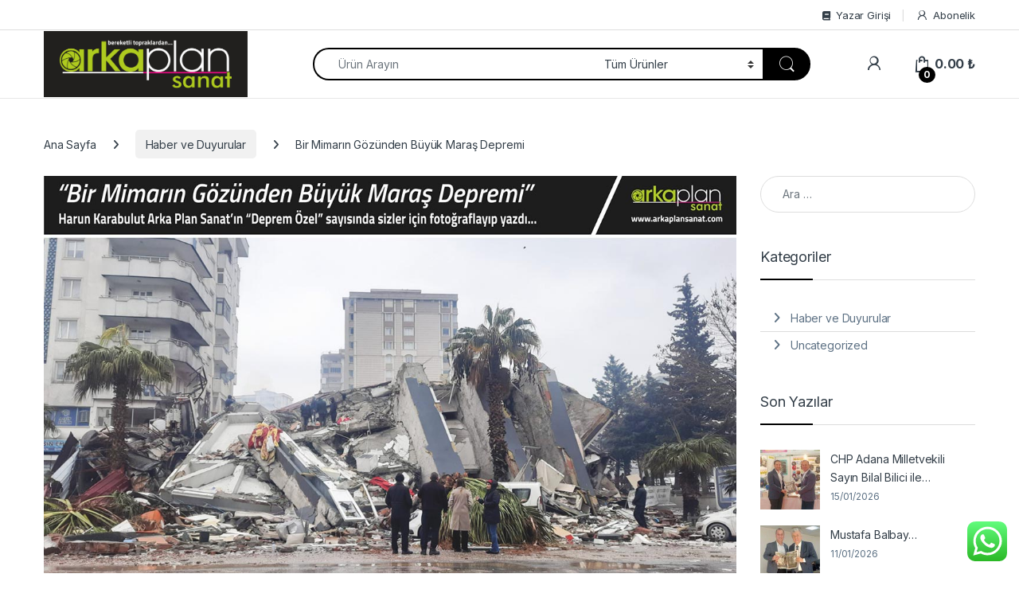

--- FILE ---
content_type: text/html; charset=UTF-8
request_url: https://arkaplansanat.com/2023/05/15/bir-mimarin-gozunden-buyuk-maras-depremi/
body_size: 27790
content:
<!DOCTYPE html>
<html lang="tr">
<head>
<meta charset="UTF-8">
<meta name="viewport" content="width=device-width, initial-scale=1">
<link rel="profile" href="http://gmpg.org/xfn/11">
<link rel="pingback" href="https://arkaplansanat.com/xmlrpc.php">

<meta name='robots' content='index, follow, max-image-preview:large, max-snippet:-1, max-video-preview:-1' />

	<!-- This site is optimized with the Yoast SEO plugin v26.6 - https://yoast.com/wordpress/plugins/seo/ -->
	<title>Bir Mimarın Gözünden Büyük Maraş Depremi - Arka Plan Sanat Dergisi</title>
	<meta name="description" content="Deprem bölgelerinde konutların alt katında bulunan dükkânlar çok büyük sorunlara yol açmıştır. Kısa kolon etkisi oluşturduğu için deprem bölgelerinde asma kat dükkân yapımı kesinlikle yasaklanmalıdır. Zemin kat dükkân yükseklikleri 3.50 metreyi geçmemelidir. Ayrıca bu dükkânların tüm tadilatları belediye onayına tabi olmalıdır. Tadilat sonrası kontrolleri yetkin teknik personeller yapmalıdır. Çevresindeki binalar yıkılmazken fotoğraftaki apartman yıkılmıştır. Apartman sakinleri alt kattaki kafenin kolon kestiğini iddia etmekteler. Bu apartmanda 50 kişi hayatını kaybetti." />
	<link rel="canonical" href="https://arkaplansanat.com/2023/05/15/bir-mimarin-gozunden-buyuk-maras-depremi/" />
	<meta property="og:locale" content="tr_TR" />
	<meta property="og:type" content="article" />
	<meta property="og:title" content="Bir Mimarın Gözünden Büyük Maraş Depremi - Arka Plan Sanat Dergisi" />
	<meta property="og:description" content="Deprem bölgelerinde konutların alt katında bulunan dükkânlar çok büyük sorunlara yol açmıştır. Kısa kolon etkisi oluşturduğu için deprem bölgelerinde asma kat dükkân yapımı kesinlikle yasaklanmalıdır. Zemin kat dükkân yükseklikleri 3.50 metreyi geçmemelidir. Ayrıca bu dükkânların tüm tadilatları belediye onayına tabi olmalıdır. Tadilat sonrası kontrolleri yetkin teknik personeller yapmalıdır. Çevresindeki binalar yıkılmazken fotoğraftaki apartman yıkılmıştır. Apartman sakinleri alt kattaki kafenin kolon kestiğini iddia etmekteler. Bu apartmanda 50 kişi hayatını kaybetti." />
	<meta property="og:url" content="https://arkaplansanat.com/2023/05/15/bir-mimarin-gozunden-buyuk-maras-depremi/" />
	<meta property="og:site_name" content="Arka Plan Sanat Dergisi" />
	<meta property="article:published_time" content="2023-05-15T07:54:28+00:00" />
	<meta property="article:modified_time" content="2023-05-15T07:54:29+00:00" />
	<meta property="og:image" content="https://arkaplansanat.com/wp-content/uploads/2023/05/Harun-Karabulut.jpg" />
	<meta property="og:image:width" content="1181" />
	<meta property="og:image:height" content="770" />
	<meta property="og:image:type" content="image/jpeg" />
	<meta name="author" content="Arka Plan Sanat" />
	<meta name="twitter:card" content="summary_large_image" />
	<meta name="twitter:label1" content="Yazan:" />
	<meta name="twitter:data1" content="Arka Plan Sanat" />
	<meta name="twitter:label2" content="Tahmini okuma süresi" />
	<meta name="twitter:data2" content="1 dakika" />
	<script type="application/ld+json" class="yoast-schema-graph">{"@context":"https://schema.org","@graph":[{"@type":"WebPage","@id":"https://arkaplansanat.com/2023/05/15/bir-mimarin-gozunden-buyuk-maras-depremi/","url":"https://arkaplansanat.com/2023/05/15/bir-mimarin-gozunden-buyuk-maras-depremi/","name":"Bir Mimarın Gözünden Büyük Maraş Depremi - Arka Plan Sanat Dergisi","isPartOf":{"@id":"https://arkaplansanat.com/#website"},"primaryImageOfPage":{"@id":"https://arkaplansanat.com/2023/05/15/bir-mimarin-gozunden-buyuk-maras-depremi/#primaryimage"},"image":{"@id":"https://arkaplansanat.com/2023/05/15/bir-mimarin-gozunden-buyuk-maras-depremi/#primaryimage"},"thumbnailUrl":"https://arkaplansanat.com/wp-content/uploads/2023/05/Harun-Karabulut.jpg","datePublished":"2023-05-15T07:54:28+00:00","dateModified":"2023-05-15T07:54:29+00:00","author":{"@id":"https://arkaplansanat.com/#/schema/person/50dcb4b95537b36c527712fe70f55634"},"description":"Deprem bölgelerinde konutların alt katında bulunan dükkânlar çok büyük sorunlara yol açmıştır. Kısa kolon etkisi oluşturduğu için deprem bölgelerinde asma kat dükkân yapımı kesinlikle yasaklanmalıdır. Zemin kat dükkân yükseklikleri 3.50 metreyi geçmemelidir. Ayrıca bu dükkânların tüm tadilatları belediye onayına tabi olmalıdır. Tadilat sonrası kontrolleri yetkin teknik personeller yapmalıdır. Çevresindeki binalar yıkılmazken fotoğraftaki apartman yıkılmıştır. Apartman sakinleri alt kattaki kafenin kolon kestiğini iddia etmekteler. Bu apartmanda 50 kişi hayatını kaybetti.","breadcrumb":{"@id":"https://arkaplansanat.com/2023/05/15/bir-mimarin-gozunden-buyuk-maras-depremi/#breadcrumb"},"inLanguage":"tr","potentialAction":[{"@type":"ReadAction","target":["https://arkaplansanat.com/2023/05/15/bir-mimarin-gozunden-buyuk-maras-depremi/"]}]},{"@type":"ImageObject","inLanguage":"tr","@id":"https://arkaplansanat.com/2023/05/15/bir-mimarin-gozunden-buyuk-maras-depremi/#primaryimage","url":"https://arkaplansanat.com/wp-content/uploads/2023/05/Harun-Karabulut.jpg","contentUrl":"https://arkaplansanat.com/wp-content/uploads/2023/05/Harun-Karabulut.jpg","width":1181,"height":770},{"@type":"BreadcrumbList","@id":"https://arkaplansanat.com/2023/05/15/bir-mimarin-gozunden-buyuk-maras-depremi/#breadcrumb","itemListElement":[{"@type":"ListItem","position":1,"name":"Anasayfa","item":"https://arkaplansanat.com/"},{"@type":"ListItem","position":2,"name":"Blog","item":"https://arkaplansanat.com/blog/"},{"@type":"ListItem","position":3,"name":"Bir Mimarın Gözünden Büyük Maraş Depremi"}]},{"@type":"WebSite","@id":"https://arkaplansanat.com/#website","url":"https://arkaplansanat.com/","name":"Arka Plan Sanat Dergisi","description":"Kültür / Sanat / Gezi Rehberi","potentialAction":[{"@type":"SearchAction","target":{"@type":"EntryPoint","urlTemplate":"https://arkaplansanat.com/?s={search_term_string}"},"query-input":{"@type":"PropertyValueSpecification","valueRequired":true,"valueName":"search_term_string"}}],"inLanguage":"tr"},{"@type":"Person","@id":"https://arkaplansanat.com/#/schema/person/50dcb4b95537b36c527712fe70f55634","name":"Arka Plan Sanat","image":{"@type":"ImageObject","inLanguage":"tr","@id":"https://arkaplansanat.com/#/schema/person/image/","url":"https://secure.gravatar.com/avatar/1749fef24114da7d6aa233118a3b8099a3252af4b0318188bcd955a0b2fc6c6d?s=96&d=mm&r=g","contentUrl":"https://secure.gravatar.com/avatar/1749fef24114da7d6aa233118a3b8099a3252af4b0318188bcd955a0b2fc6c6d?s=96&d=mm&r=g","caption":"Arka Plan Sanat"},"sameAs":["https://arkaplansanat.com"],"url":"https://arkaplansanat.com/author/admin/"}]}</script>
	<!-- / Yoast SEO plugin. -->


<link rel='dns-prefetch' href='//cdn.iyzipay.com' />
<link rel='dns-prefetch' href='//fonts.googleapis.com' />
<link rel="alternate" type="application/rss+xml" title="Arka Plan Sanat Dergisi &raquo; akışı" href="https://arkaplansanat.com/feed/" />
<link rel="alternate" type="application/rss+xml" title="Arka Plan Sanat Dergisi &raquo; yorum akışı" href="https://arkaplansanat.com/comments/feed/" />
<link rel="alternate" type="application/rss+xml" title="Arka Plan Sanat Dergisi &raquo; Bir Mimarın Gözünden Büyük Maraş Depremi yorum akışı" href="https://arkaplansanat.com/2023/05/15/bir-mimarin-gozunden-buyuk-maras-depremi/feed/" />
<link rel="alternate" title="oEmbed (JSON)" type="application/json+oembed" href="https://arkaplansanat.com/wp-json/oembed/1.0/embed?url=https%3A%2F%2Farkaplansanat.com%2F2023%2F05%2F15%2Fbir-mimarin-gozunden-buyuk-maras-depremi%2F" />
<link rel="alternate" title="oEmbed (XML)" type="text/xml+oembed" href="https://arkaplansanat.com/wp-json/oembed/1.0/embed?url=https%3A%2F%2Farkaplansanat.com%2F2023%2F05%2F15%2Fbir-mimarin-gozunden-buyuk-maras-depremi%2F&#038;format=xml" />
<style id='wp-img-auto-sizes-contain-inline-css' type='text/css'>
img:is([sizes=auto i],[sizes^="auto," i]){contain-intrinsic-size:3000px 1500px}
/*# sourceURL=wp-img-auto-sizes-contain-inline-css */
</style>
<link data-minify="1" rel='stylesheet' id='ht_ctc_main_css-css' href='https://arkaplansanat.com/wp-content/cache/min/1/wp-content/plugins/click-to-chat-for-whatsapp/new/inc/assets/css/main.css?ver=1766652237' type='text/css' media='all' />
<style id='wp-emoji-styles-inline-css' type='text/css'>

	img.wp-smiley, img.emoji {
		display: inline !important;
		border: none !important;
		box-shadow: none !important;
		height: 1em !important;
		width: 1em !important;
		margin: 0 0.07em !important;
		vertical-align: -0.1em !important;
		background: none !important;
		padding: 0 !important;
	}
/*# sourceURL=wp-emoji-styles-inline-css */
</style>
<style id='wp-block-library-inline-css' type='text/css'>
:root{--wp-block-synced-color:#7a00df;--wp-block-synced-color--rgb:122,0,223;--wp-bound-block-color:var(--wp-block-synced-color);--wp-editor-canvas-background:#ddd;--wp-admin-theme-color:#007cba;--wp-admin-theme-color--rgb:0,124,186;--wp-admin-theme-color-darker-10:#006ba1;--wp-admin-theme-color-darker-10--rgb:0,107,160.5;--wp-admin-theme-color-darker-20:#005a87;--wp-admin-theme-color-darker-20--rgb:0,90,135;--wp-admin-border-width-focus:2px}@media (min-resolution:192dpi){:root{--wp-admin-border-width-focus:1.5px}}.wp-element-button{cursor:pointer}:root .has-very-light-gray-background-color{background-color:#eee}:root .has-very-dark-gray-background-color{background-color:#313131}:root .has-very-light-gray-color{color:#eee}:root .has-very-dark-gray-color{color:#313131}:root .has-vivid-green-cyan-to-vivid-cyan-blue-gradient-background{background:linear-gradient(135deg,#00d084,#0693e3)}:root .has-purple-crush-gradient-background{background:linear-gradient(135deg,#34e2e4,#4721fb 50%,#ab1dfe)}:root .has-hazy-dawn-gradient-background{background:linear-gradient(135deg,#faaca8,#dad0ec)}:root .has-subdued-olive-gradient-background{background:linear-gradient(135deg,#fafae1,#67a671)}:root .has-atomic-cream-gradient-background{background:linear-gradient(135deg,#fdd79a,#004a59)}:root .has-nightshade-gradient-background{background:linear-gradient(135deg,#330968,#31cdcf)}:root .has-midnight-gradient-background{background:linear-gradient(135deg,#020381,#2874fc)}:root{--wp--preset--font-size--normal:16px;--wp--preset--font-size--huge:42px}.has-regular-font-size{font-size:1em}.has-larger-font-size{font-size:2.625em}.has-normal-font-size{font-size:var(--wp--preset--font-size--normal)}.has-huge-font-size{font-size:var(--wp--preset--font-size--huge)}.has-text-align-center{text-align:center}.has-text-align-left{text-align:left}.has-text-align-right{text-align:right}.has-fit-text{white-space:nowrap!important}#end-resizable-editor-section{display:none}.aligncenter{clear:both}.items-justified-left{justify-content:flex-start}.items-justified-center{justify-content:center}.items-justified-right{justify-content:flex-end}.items-justified-space-between{justify-content:space-between}.screen-reader-text{border:0;clip-path:inset(50%);height:1px;margin:-1px;overflow:hidden;padding:0;position:absolute;width:1px;word-wrap:normal!important}.screen-reader-text:focus{background-color:#ddd;clip-path:none;color:#444;display:block;font-size:1em;height:auto;left:5px;line-height:normal;padding:15px 23px 14px;text-decoration:none;top:5px;width:auto;z-index:100000}html :where(.has-border-color){border-style:solid}html :where([style*=border-top-color]){border-top-style:solid}html :where([style*=border-right-color]){border-right-style:solid}html :where([style*=border-bottom-color]){border-bottom-style:solid}html :where([style*=border-left-color]){border-left-style:solid}html :where([style*=border-width]){border-style:solid}html :where([style*=border-top-width]){border-top-style:solid}html :where([style*=border-right-width]){border-right-style:solid}html :where([style*=border-bottom-width]){border-bottom-style:solid}html :where([style*=border-left-width]){border-left-style:solid}html :where(img[class*=wp-image-]){height:auto;max-width:100%}:where(figure){margin:0 0 1em}html :where(.is-position-sticky){--wp-admin--admin-bar--position-offset:var(--wp-admin--admin-bar--height,0px)}@media screen and (max-width:600px){html :where(.is-position-sticky){--wp-admin--admin-bar--position-offset:0px}}

/*# sourceURL=wp-block-library-inline-css */
</style><style id='wp-block-paragraph-inline-css' type='text/css'>
.is-small-text{font-size:.875em}.is-regular-text{font-size:1em}.is-large-text{font-size:2.25em}.is-larger-text{font-size:3em}.has-drop-cap:not(:focus):first-letter{float:left;font-size:8.4em;font-style:normal;font-weight:100;line-height:.68;margin:.05em .1em 0 0;text-transform:uppercase}body.rtl .has-drop-cap:not(:focus):first-letter{float:none;margin-left:.1em}p.has-drop-cap.has-background{overflow:hidden}:root :where(p.has-background){padding:1.25em 2.375em}:where(p.has-text-color:not(.has-link-color)) a{color:inherit}p.has-text-align-left[style*="writing-mode:vertical-lr"],p.has-text-align-right[style*="writing-mode:vertical-rl"]{rotate:180deg}
/*# sourceURL=https://arkaplansanat.com/wp-includes/blocks/paragraph/style.min.css */
</style>
<style id='global-styles-inline-css' type='text/css'>
:root{--wp--preset--aspect-ratio--square: 1;--wp--preset--aspect-ratio--4-3: 4/3;--wp--preset--aspect-ratio--3-4: 3/4;--wp--preset--aspect-ratio--3-2: 3/2;--wp--preset--aspect-ratio--2-3: 2/3;--wp--preset--aspect-ratio--16-9: 16/9;--wp--preset--aspect-ratio--9-16: 9/16;--wp--preset--color--black: #000000;--wp--preset--color--cyan-bluish-gray: #abb8c3;--wp--preset--color--white: #ffffff;--wp--preset--color--pale-pink: #f78da7;--wp--preset--color--vivid-red: #cf2e2e;--wp--preset--color--luminous-vivid-orange: #ff6900;--wp--preset--color--luminous-vivid-amber: #fcb900;--wp--preset--color--light-green-cyan: #7bdcb5;--wp--preset--color--vivid-green-cyan: #00d084;--wp--preset--color--pale-cyan-blue: #8ed1fc;--wp--preset--color--vivid-cyan-blue: #0693e3;--wp--preset--color--vivid-purple: #9b51e0;--wp--preset--gradient--vivid-cyan-blue-to-vivid-purple: linear-gradient(135deg,rgb(6,147,227) 0%,rgb(155,81,224) 100%);--wp--preset--gradient--light-green-cyan-to-vivid-green-cyan: linear-gradient(135deg,rgb(122,220,180) 0%,rgb(0,208,130) 100%);--wp--preset--gradient--luminous-vivid-amber-to-luminous-vivid-orange: linear-gradient(135deg,rgb(252,185,0) 0%,rgb(255,105,0) 100%);--wp--preset--gradient--luminous-vivid-orange-to-vivid-red: linear-gradient(135deg,rgb(255,105,0) 0%,rgb(207,46,46) 100%);--wp--preset--gradient--very-light-gray-to-cyan-bluish-gray: linear-gradient(135deg,rgb(238,238,238) 0%,rgb(169,184,195) 100%);--wp--preset--gradient--cool-to-warm-spectrum: linear-gradient(135deg,rgb(74,234,220) 0%,rgb(151,120,209) 20%,rgb(207,42,186) 40%,rgb(238,44,130) 60%,rgb(251,105,98) 80%,rgb(254,248,76) 100%);--wp--preset--gradient--blush-light-purple: linear-gradient(135deg,rgb(255,206,236) 0%,rgb(152,150,240) 100%);--wp--preset--gradient--blush-bordeaux: linear-gradient(135deg,rgb(254,205,165) 0%,rgb(254,45,45) 50%,rgb(107,0,62) 100%);--wp--preset--gradient--luminous-dusk: linear-gradient(135deg,rgb(255,203,112) 0%,rgb(199,81,192) 50%,rgb(65,88,208) 100%);--wp--preset--gradient--pale-ocean: linear-gradient(135deg,rgb(255,245,203) 0%,rgb(182,227,212) 50%,rgb(51,167,181) 100%);--wp--preset--gradient--electric-grass: linear-gradient(135deg,rgb(202,248,128) 0%,rgb(113,206,126) 100%);--wp--preset--gradient--midnight: linear-gradient(135deg,rgb(2,3,129) 0%,rgb(40,116,252) 100%);--wp--preset--font-size--small: 13px;--wp--preset--font-size--medium: 20px;--wp--preset--font-size--large: 36px;--wp--preset--font-size--x-large: 42px;--wp--preset--spacing--20: 0.44rem;--wp--preset--spacing--30: 0.67rem;--wp--preset--spacing--40: 1rem;--wp--preset--spacing--50: 1.5rem;--wp--preset--spacing--60: 2.25rem;--wp--preset--spacing--70: 3.38rem;--wp--preset--spacing--80: 5.06rem;--wp--preset--shadow--natural: 6px 6px 9px rgba(0, 0, 0, 0.2);--wp--preset--shadow--deep: 12px 12px 50px rgba(0, 0, 0, 0.4);--wp--preset--shadow--sharp: 6px 6px 0px rgba(0, 0, 0, 0.2);--wp--preset--shadow--outlined: 6px 6px 0px -3px rgb(255, 255, 255), 6px 6px rgb(0, 0, 0);--wp--preset--shadow--crisp: 6px 6px 0px rgb(0, 0, 0);}:where(.is-layout-flex){gap: 0.5em;}:where(.is-layout-grid){gap: 0.5em;}body .is-layout-flex{display: flex;}.is-layout-flex{flex-wrap: wrap;align-items: center;}.is-layout-flex > :is(*, div){margin: 0;}body .is-layout-grid{display: grid;}.is-layout-grid > :is(*, div){margin: 0;}:where(.wp-block-columns.is-layout-flex){gap: 2em;}:where(.wp-block-columns.is-layout-grid){gap: 2em;}:where(.wp-block-post-template.is-layout-flex){gap: 1.25em;}:where(.wp-block-post-template.is-layout-grid){gap: 1.25em;}.has-black-color{color: var(--wp--preset--color--black) !important;}.has-cyan-bluish-gray-color{color: var(--wp--preset--color--cyan-bluish-gray) !important;}.has-white-color{color: var(--wp--preset--color--white) !important;}.has-pale-pink-color{color: var(--wp--preset--color--pale-pink) !important;}.has-vivid-red-color{color: var(--wp--preset--color--vivid-red) !important;}.has-luminous-vivid-orange-color{color: var(--wp--preset--color--luminous-vivid-orange) !important;}.has-luminous-vivid-amber-color{color: var(--wp--preset--color--luminous-vivid-amber) !important;}.has-light-green-cyan-color{color: var(--wp--preset--color--light-green-cyan) !important;}.has-vivid-green-cyan-color{color: var(--wp--preset--color--vivid-green-cyan) !important;}.has-pale-cyan-blue-color{color: var(--wp--preset--color--pale-cyan-blue) !important;}.has-vivid-cyan-blue-color{color: var(--wp--preset--color--vivid-cyan-blue) !important;}.has-vivid-purple-color{color: var(--wp--preset--color--vivid-purple) !important;}.has-black-background-color{background-color: var(--wp--preset--color--black) !important;}.has-cyan-bluish-gray-background-color{background-color: var(--wp--preset--color--cyan-bluish-gray) !important;}.has-white-background-color{background-color: var(--wp--preset--color--white) !important;}.has-pale-pink-background-color{background-color: var(--wp--preset--color--pale-pink) !important;}.has-vivid-red-background-color{background-color: var(--wp--preset--color--vivid-red) !important;}.has-luminous-vivid-orange-background-color{background-color: var(--wp--preset--color--luminous-vivid-orange) !important;}.has-luminous-vivid-amber-background-color{background-color: var(--wp--preset--color--luminous-vivid-amber) !important;}.has-light-green-cyan-background-color{background-color: var(--wp--preset--color--light-green-cyan) !important;}.has-vivid-green-cyan-background-color{background-color: var(--wp--preset--color--vivid-green-cyan) !important;}.has-pale-cyan-blue-background-color{background-color: var(--wp--preset--color--pale-cyan-blue) !important;}.has-vivid-cyan-blue-background-color{background-color: var(--wp--preset--color--vivid-cyan-blue) !important;}.has-vivid-purple-background-color{background-color: var(--wp--preset--color--vivid-purple) !important;}.has-black-border-color{border-color: var(--wp--preset--color--black) !important;}.has-cyan-bluish-gray-border-color{border-color: var(--wp--preset--color--cyan-bluish-gray) !important;}.has-white-border-color{border-color: var(--wp--preset--color--white) !important;}.has-pale-pink-border-color{border-color: var(--wp--preset--color--pale-pink) !important;}.has-vivid-red-border-color{border-color: var(--wp--preset--color--vivid-red) !important;}.has-luminous-vivid-orange-border-color{border-color: var(--wp--preset--color--luminous-vivid-orange) !important;}.has-luminous-vivid-amber-border-color{border-color: var(--wp--preset--color--luminous-vivid-amber) !important;}.has-light-green-cyan-border-color{border-color: var(--wp--preset--color--light-green-cyan) !important;}.has-vivid-green-cyan-border-color{border-color: var(--wp--preset--color--vivid-green-cyan) !important;}.has-pale-cyan-blue-border-color{border-color: var(--wp--preset--color--pale-cyan-blue) !important;}.has-vivid-cyan-blue-border-color{border-color: var(--wp--preset--color--vivid-cyan-blue) !important;}.has-vivid-purple-border-color{border-color: var(--wp--preset--color--vivid-purple) !important;}.has-vivid-cyan-blue-to-vivid-purple-gradient-background{background: var(--wp--preset--gradient--vivid-cyan-blue-to-vivid-purple) !important;}.has-light-green-cyan-to-vivid-green-cyan-gradient-background{background: var(--wp--preset--gradient--light-green-cyan-to-vivid-green-cyan) !important;}.has-luminous-vivid-amber-to-luminous-vivid-orange-gradient-background{background: var(--wp--preset--gradient--luminous-vivid-amber-to-luminous-vivid-orange) !important;}.has-luminous-vivid-orange-to-vivid-red-gradient-background{background: var(--wp--preset--gradient--luminous-vivid-orange-to-vivid-red) !important;}.has-very-light-gray-to-cyan-bluish-gray-gradient-background{background: var(--wp--preset--gradient--very-light-gray-to-cyan-bluish-gray) !important;}.has-cool-to-warm-spectrum-gradient-background{background: var(--wp--preset--gradient--cool-to-warm-spectrum) !important;}.has-blush-light-purple-gradient-background{background: var(--wp--preset--gradient--blush-light-purple) !important;}.has-blush-bordeaux-gradient-background{background: var(--wp--preset--gradient--blush-bordeaux) !important;}.has-luminous-dusk-gradient-background{background: var(--wp--preset--gradient--luminous-dusk) !important;}.has-pale-ocean-gradient-background{background: var(--wp--preset--gradient--pale-ocean) !important;}.has-electric-grass-gradient-background{background: var(--wp--preset--gradient--electric-grass) !important;}.has-midnight-gradient-background{background: var(--wp--preset--gradient--midnight) !important;}.has-small-font-size{font-size: var(--wp--preset--font-size--small) !important;}.has-medium-font-size{font-size: var(--wp--preset--font-size--medium) !important;}.has-large-font-size{font-size: var(--wp--preset--font-size--large) !important;}.has-x-large-font-size{font-size: var(--wp--preset--font-size--x-large) !important;}
/*# sourceURL=global-styles-inline-css */
</style>

<style id='classic-theme-styles-inline-css' type='text/css'>
/*! This file is auto-generated */
.wp-block-button__link{color:#fff;background-color:#32373c;border-radius:9999px;box-shadow:none;text-decoration:none;padding:calc(.667em + 2px) calc(1.333em + 2px);font-size:1.125em}.wp-block-file__button{background:#32373c;color:#fff;text-decoration:none}
/*# sourceURL=/wp-includes/css/classic-themes.min.css */
</style>
<link data-minify="1" rel='stylesheet' id='acoplw-style-css' href='https://arkaplansanat.com/wp-content/cache/min/1/wp-content/plugins/aco-product-labels-for-woocommerce/assets/css/frontend.css?ver=1766652237' type='text/css' media='all' />
<link data-minify="1" rel='stylesheet' id='rs-plugin-settings-css' href='https://arkaplansanat.com/wp-content/cache/min/1/wp-content/plugins/revslider/public/assets/css/rs6.css?ver=1766652237' type='text/css' media='all' />
<style id='rs-plugin-settings-inline-css' type='text/css'>
#rs-demo-id {}
/*# sourceURL=rs-plugin-settings-inline-css */
</style>
<style id='woocommerce-inline-inline-css' type='text/css'>
.woocommerce form .form-row .required { visibility: visible; }
/*# sourceURL=woocommerce-inline-inline-css */
</style>
<link rel='stylesheet' id='dgwt-wcas-style-css' href='https://arkaplansanat.com/wp-content/plugins/ajax-search-for-woocommerce/assets/css/style.min.css?ver=1.32.2' type='text/css' media='all' />
<link rel='stylesheet' id='electro-fonts-css' href='https://fonts.googleapis.com/css2?family=Inter:wght@300;400;600;700&#038;display=swap' type='text/css' media='all' />
<link data-minify="1" rel='stylesheet' id='font-electro-css' href='https://arkaplansanat.com/wp-content/cache/min/1/wp-content/themes/electro/assets/css/font-electro.css?ver=1766652237' type='text/css' media='all' />
<link data-minify="1" rel='stylesheet' id='fontawesome-css' href='https://arkaplansanat.com/wp-content/cache/min/1/wp-content/themes/electro/assets/vendor/fontawesome/css/all.min.css?ver=1766652237' type='text/css' media='all' />
<link rel='stylesheet' id='animate-css-css' href='https://arkaplansanat.com/wp-content/themes/electro/assets/vendor/animate.css/animate.min.css?ver=3.6.5' type='text/css' media='all' />
<link data-minify="1" rel='stylesheet' id='electro-style-css' href='https://arkaplansanat.com/wp-content/cache/min/1/wp-content/themes/electro/style.min.css?ver=1766652238' type='text/css' media='all' />
<link rel='stylesheet' id='electro-color-css' href='https://arkaplansanat.com/wp-content/themes/electro/assets/css/colors/black.min.css?ver=3.6.5' type='text/css' media='all' />
<link data-minify="1" rel='stylesheet' id='wpdreams-asl-basic-css' href='https://arkaplansanat.com/wp-content/cache/min/1/wp-content/plugins/ajax-search-lite/css/style.basic.css?ver=1766652239' type='text/css' media='all' />
<style id='wpdreams-asl-basic-inline-css' type='text/css'>

					div[id*='ajaxsearchlitesettings'].searchsettings .asl_option_inner label {
						font-size: 0px !important;
						color: rgba(0, 0, 0, 0);
					}
					div[id*='ajaxsearchlitesettings'].searchsettings .asl_option_inner label:after {
						font-size: 11px !important;
						position: absolute;
						top: 0;
						left: 0;
						z-index: 1;
					}
					.asl_w_container {
						width: 8%;
						margin: 0px 0px 0px 0px;
						min-width: 200px;
					}
					div[id*='ajaxsearchlite'].asl_m {
						width: 100%;
					}
					div[id*='ajaxsearchliteres'].wpdreams_asl_results div.resdrg span.highlighted {
						font-weight: bold;
						color: rgba(217, 49, 43, 1);
						background-color: rgba(238, 238, 238, 1);
					}
					div[id*='ajaxsearchliteres'].wpdreams_asl_results .results img.asl_image {
						width: 70px;
						height: 70px;
						object-fit: cover;
					}
					div[id*='ajaxsearchlite'].asl_r .results {
						max-height: none;
					}
					div[id*='ajaxsearchlite'].asl_r {
						position: absolute;
					}
				
						.asl_m, .asl_m .probox {
							background-color: rgba(255, 255, 255, 1) !important;
							background-image: none !important;
							-webkit-background-image: none !important;
							-ms-background-image: none !important;
						}
					
						.asl_m .probox svg {
							fill: rgba(0, 0, 0, 1) !important;
						}
						.asl_m .probox .innericon {
							background-color: rgb(196, 196, 196) !important;
							background-image: none !important;
							-webkit-background-image: none !important;
							-ms-background-image: none !important;
						}
					
						div.asl_m.asl_w {
							border:1px dashed rgb(0, 0, 0) !important;border-radius:0px 0px 0px 0px !important;
							box-shadow: none !important;
						}
						div.asl_m.asl_w .probox {border: none !important;}
					
						div.asl_r.asl_w.vertical .results .item::after {
							display: block;
							position: absolute;
							bottom: 0;
							content: '';
							height: 1px;
							width: 100%;
							background: #D8D8D8;
						}
						div.asl_r.asl_w.vertical .results .item.asl_last_item::after {
							display: none;
						}
					
						@media only screen and (min-width: 641px) and (max-width: 1024px) {
							.asl_w_container {
								width: 100% !important;
							}
						}
					
						@media only screen and (max-width: 640px) {
							.asl_w_container {
								width: 100% !important;
							}
						}
					
/*# sourceURL=wpdreams-asl-basic-inline-css */
</style>
<link data-minify="1" rel='stylesheet' id='wpdreams-asl-instance-css' href='https://arkaplansanat.com/wp-content/cache/min/1/wp-content/plugins/ajax-search-lite/css/style-curvy-black.css?ver=1766652239' type='text/css' media='all' />
<link data-minify="1" rel='stylesheet' id='tf-compiled-options-mobmenu-css' href='https://arkaplansanat.com/wp-content/cache/min/1/wp-content/uploads/dynamic-mobmenu.css?ver=1766652239' type='text/css' media='all' />
<link rel='stylesheet' id='tf-google-webfont-dosis-css' href='//fonts.googleapis.com/css?family=Dosis%3Ainherit%2C400&#038;subset=latin%2Clatin-ext&#038;ver=6.9' type='text/css' media='all' />
<link data-minify="1" rel='stylesheet' id='cssmobmenu-pro-css' href='https://arkaplansanat.com/wp-content/cache/min/1/wp-content/plugins/mobile-menu-premium/includes/css/mobmenu-pro.css?ver=1766652239' type='text/css' media='all' />
<link rel='stylesheet' id='hamburger-animations-css' href='https://arkaplansanat.com/wp-content/plugins/mobile-menu-premium/includes/css/hamburgers.min.css?ver=6.9' type='text/css' media='all' />
<link data-minify="1" rel='stylesheet' id='cssmobmenu-icons-css' href='https://arkaplansanat.com/wp-content/cache/min/1/wp-content/plugins/mobile-menu-premium/includes/css/mobmenu-icons-pro.css?ver=1766652239' type='text/css' media='all' />
<link data-minify="1" rel='stylesheet' id='cssmobmenu-css' href='https://arkaplansanat.com/wp-content/cache/min/1/wp-content/plugins/mobile-menu-premium/includes/css/mobmenu.css?ver=1766652239' type='text/css' media='all' />
<script type="text/javascript" src="https://arkaplansanat.com/wp-includes/js/jquery/jquery.min.js?ver=3.7.1" id="jquery-core-js"></script>
<script type="text/javascript" src="https://arkaplansanat.com/wp-includes/js/jquery/jquery-migrate.min.js?ver=3.4.1" id="jquery-migrate-js"></script>
<script type="text/javascript" id="acoplw-script-js-extra">
/* <![CDATA[ */
var acoplw_frontend_object = {"classname":"","enablejquery":"0"};
//# sourceURL=acoplw-script-js-extra
/* ]]> */
</script>
<script data-minify="1" type="text/javascript" src="https://arkaplansanat.com/wp-content/cache/min/1/wp-content/plugins/aco-product-labels-for-woocommerce/assets/js/frontend.js?ver=1766652239" id="acoplw-script-js"></script>
<script type="text/javascript" src="https://arkaplansanat.com/wp-content/plugins/revslider/public/assets/js/rbtools.min.js?ver=6.4.4" id="tp-tools-js"></script>
<script type="text/javascript" src="https://arkaplansanat.com/wp-content/plugins/revslider/public/assets/js/rs6.min.js?ver=6.4.6" id="revmin-js"></script>
<script type="text/javascript" src="https://arkaplansanat.com/wp-content/plugins/woocommerce/assets/js/jquery-blockui/jquery.blockUI.min.js?ver=2.7.0-wc.10.4.3" id="wc-jquery-blockui-js" data-wp-strategy="defer"></script>
<script type="text/javascript" id="wc-add-to-cart-js-extra">
/* <![CDATA[ */
var wc_add_to_cart_params = {"ajax_url":"/wp-admin/admin-ajax.php","wc_ajax_url":"/?wc-ajax=%%endpoint%%","i18n_view_cart":"Sepetim","cart_url":"https://arkaplansanat.com/cart-2/","is_cart":"","cart_redirect_after_add":"no"};
//# sourceURL=wc-add-to-cart-js-extra
/* ]]> */
</script>
<script type="text/javascript" src="https://arkaplansanat.com/wp-content/plugins/woocommerce/assets/js/frontend/add-to-cart.min.js?ver=10.4.3" id="wc-add-to-cart-js" data-wp-strategy="defer"></script>
<script type="text/javascript" src="https://arkaplansanat.com/wp-content/plugins/woocommerce/assets/js/js-cookie/js.cookie.min.js?ver=2.1.4-wc.10.4.3" id="wc-js-cookie-js" defer="defer" data-wp-strategy="defer"></script>
<script type="text/javascript" id="woocommerce-js-extra">
/* <![CDATA[ */
var woocommerce_params = {"ajax_url":"/wp-admin/admin-ajax.php","wc_ajax_url":"/?wc-ajax=%%endpoint%%","i18n_password_show":"\u015eifreyi g\u00f6ster","i18n_password_hide":"\u015eifreyi gizle"};
//# sourceURL=woocommerce-js-extra
/* ]]> */
</script>
<script type="text/javascript" src="https://arkaplansanat.com/wp-content/plugins/woocommerce/assets/js/frontend/woocommerce.min.js?ver=10.4.3" id="woocommerce-js" defer="defer" data-wp-strategy="defer"></script>
<script data-minify="1" type="text/javascript" src="https://arkaplansanat.com/wp-content/cache/min/1/wp-content/plugins/js_composer/assets/js/vendors/woocommerce-add-to-cart.js?ver=1766652240" id="vc_woocommerce-add-to-cart-js-js"></script>
<script type="text/javascript" id="wc-cart-fragments-js-extra">
/* <![CDATA[ */
var wc_cart_fragments_params = {"ajax_url":"/wp-admin/admin-ajax.php","wc_ajax_url":"/?wc-ajax=%%endpoint%%","cart_hash_key":"wc_cart_hash_ac89538ecb313bf2986c3bf062d2a8fa","fragment_name":"wc_fragments_ac89538ecb313bf2986c3bf062d2a8fa","request_timeout":"5000"};
//# sourceURL=wc-cart-fragments-js-extra
/* ]]> */
</script>
<script type="text/javascript" src="https://arkaplansanat.com/wp-content/plugins/woocommerce/assets/js/frontend/cart-fragments.min.js?ver=10.4.3" id="wc-cart-fragments-js" defer="defer" data-wp-strategy="defer"></script>
<script type="text/javascript" id="mobmenujs-pro-js-extra">
/* <![CDATA[ */
var frontend = {"ajaxurl":"https://arkaplansanat.com/wp-admin/admin-ajax.php"};
//# sourceURL=mobmenujs-pro-js-extra
/* ]]> */
</script>
<script data-minify="1" type="text/javascript" src="https://arkaplansanat.com/wp-content/cache/min/1/wp-content/plugins/mobile-menu-premium/includes/js/mobmenu-pro.js?ver=1766652240" id="mobmenujs-pro-js"></script>
<script data-minify="1" type="text/javascript" src="https://arkaplansanat.com/wp-content/cache/min/1/wp-content/plugins/mobile-menu-premium/includes/js/mobmenu.js?ver=1766652240" id="mobmenujs-js"></script>
<script></script><link rel="https://api.w.org/" href="https://arkaplansanat.com/wp-json/" /><link rel="alternate" title="JSON" type="application/json" href="https://arkaplansanat.com/wp-json/wp/v2/posts/7309" /><link rel="EditURI" type="application/rsd+xml" title="RSD" href="https://arkaplansanat.com/xmlrpc.php?rsd" />
<meta name="generator" content="WordPress 6.9" />
<meta name="generator" content="WooCommerce 10.4.3" />
<link rel='shortlink' href='https://arkaplansanat.com/?p=7309' />
<meta name="generator" content="Redux 4.5.10" />		<style>
			.dgwt-wcas-ico-magnifier,.dgwt-wcas-ico-magnifier-handler{max-width:20px}.dgwt-wcas-search-wrapp{max-width:200px}		</style>
			<noscript><style>.woocommerce-product-gallery{ opacity: 1 !important; }</style></noscript>
					<link rel="preconnect" href="https://fonts.gstatic.com" crossorigin />
				<link rel="preload" as="style" href="//fonts.googleapis.com/css?family=Open+Sans&display=swap" />
								<link rel="stylesheet" href="//fonts.googleapis.com/css?family=Open+Sans&display=swap" media="all" />
				<meta name="generator" content="Powered by WPBakery Page Builder - drag and drop page builder for WordPress."/>
<meta name="generator" content="Powered by Slider Revolution 6.4.6 - responsive, Mobile-Friendly Slider Plugin for WordPress with comfortable drag and drop interface." />
<link rel="icon" href="https://arkaplansanat.com/wp-content/uploads/2021/05/cropped-dwadadwada-64x64.jpg" sizes="32x32" />
<link rel="icon" href="https://arkaplansanat.com/wp-content/uploads/2021/05/cropped-dwadadwada-300x300.jpg" sizes="192x192" />
<link rel="apple-touch-icon" href="https://arkaplansanat.com/wp-content/uploads/2021/05/cropped-dwadadwada-300x300.jpg" />
<meta name="msapplication-TileImage" content="https://arkaplansanat.com/wp-content/uploads/2021/05/cropped-dwadadwada-300x300.jpg" />
<script type="text/javascript">function setREVStartSize(e){
			//window.requestAnimationFrame(function() {				 
				window.RSIW = window.RSIW===undefined ? window.innerWidth : window.RSIW;	
				window.RSIH = window.RSIH===undefined ? window.innerHeight : window.RSIH;	
				try {								
					var pw = document.getElementById(e.c).parentNode.offsetWidth,
						newh;
					pw = pw===0 || isNaN(pw) ? window.RSIW : pw;
					e.tabw = e.tabw===undefined ? 0 : parseInt(e.tabw);
					e.thumbw = e.thumbw===undefined ? 0 : parseInt(e.thumbw);
					e.tabh = e.tabh===undefined ? 0 : parseInt(e.tabh);
					e.thumbh = e.thumbh===undefined ? 0 : parseInt(e.thumbh);
					e.tabhide = e.tabhide===undefined ? 0 : parseInt(e.tabhide);
					e.thumbhide = e.thumbhide===undefined ? 0 : parseInt(e.thumbhide);
					e.mh = e.mh===undefined || e.mh=="" || e.mh==="auto" ? 0 : parseInt(e.mh,0);		
					if(e.layout==="fullscreen" || e.l==="fullscreen") 						
						newh = Math.max(e.mh,window.RSIH);					
					else{					
						e.gw = Array.isArray(e.gw) ? e.gw : [e.gw];
						for (var i in e.rl) if (e.gw[i]===undefined || e.gw[i]===0) e.gw[i] = e.gw[i-1];					
						e.gh = e.el===undefined || e.el==="" || (Array.isArray(e.el) && e.el.length==0)? e.gh : e.el;
						e.gh = Array.isArray(e.gh) ? e.gh : [e.gh];
						for (var i in e.rl) if (e.gh[i]===undefined || e.gh[i]===0) e.gh[i] = e.gh[i-1];
											
						var nl = new Array(e.rl.length),
							ix = 0,						
							sl;					
						e.tabw = e.tabhide>=pw ? 0 : e.tabw;
						e.thumbw = e.thumbhide>=pw ? 0 : e.thumbw;
						e.tabh = e.tabhide>=pw ? 0 : e.tabh;
						e.thumbh = e.thumbhide>=pw ? 0 : e.thumbh;					
						for (var i in e.rl) nl[i] = e.rl[i]<window.RSIW ? 0 : e.rl[i];
						sl = nl[0];									
						for (var i in nl) if (sl>nl[i] && nl[i]>0) { sl = nl[i]; ix=i;}															
						var m = pw>(e.gw[ix]+e.tabw+e.thumbw) ? 1 : (pw-(e.tabw+e.thumbw)) / (e.gw[ix]);					
						newh =  (e.gh[ix] * m) + (e.tabh + e.thumbh);
					}				
					if(window.rs_init_css===undefined) window.rs_init_css = document.head.appendChild(document.createElement("style"));					
					document.getElementById(e.c).height = newh+"px";
					window.rs_init_css.innerHTML += "#"+e.c+"_wrapper { height: "+newh+"px }";				
				} catch(e){
					console.log("Failure at Presize of Slider:" + e)
				}					   
			//});
		  };</script>
		<style type="text/css" id="wp-custom-css">
			div#oceanwp-cart-sidebar-wrap {
    display: block;
}

.owp-cart-overlay {
    display: none !important;
}		</style>
		<noscript><style> .wpb_animate_when_almost_visible { opacity: 1; }</style></noscript><noscript><style id="rocket-lazyload-nojs-css">.rll-youtube-player, [data-lazy-src]{display:none !important;}</style></noscript><link data-minify="1" rel='stylesheet' id='wc-blocks-style-css' href='https://arkaplansanat.com/wp-content/cache/min/1/wp-content/plugins/woocommerce/assets/client/blocks/wc-blocks.css?ver=1766652239' type='text/css' media='all' />
<link data-minify="1" rel='stylesheet' id='js_composer_front-css' href='https://arkaplansanat.com/wp-content/cache/min/1/wp-content/plugins/js_composer/assets/css/js_composer.min.css?ver=1766652239' type='text/css' media='all' />
</head>

<body class="wp-singular post-template-default single single-post postid-7309 single-format-standard wp-theme-electro theme-electro woocommerce-no-js right-sidebar blog-default mob-menu-slideout-over wpb-js-composer js-comp-ver-8.7.2 vc_responsive">
    <div class="off-canvas-wrapper w-100 position-relative">
<div id="page" class="hfeed site">
    		<a class="skip-link screen-reader-text visually-hidden" href="#site-navigation">Skip to navigation</a>
		<a class="skip-link screen-reader-text visually-hidden" href="#content">Skip to content</a>
		
			
		<div class="top-bar hidden-lg-down d-none d-xl-block">
			<div class="container clearfix">
			<ul id="menu-top-bar-right" class="nav nav-inline float-end electro-animate-dropdown flip"><li id="menu-item-5312" class="menu-item menu-item-type-custom menu-item-object-custom menu-item-5312"><a title="Yazar Girişi" href="https://arkaplansanat.com/yazar-girisi/"><i class="fa fa-book"></i>Yazar Girişi</a></li>
<li id="menu-item-4100" class="menu-item menu-item-type-post_type menu-item-object-page menu-item-4100"><a title="Abonelik" href="https://arkaplansanat.com/my-account-2/"><i class="ec ec-user"></i>Abonelik</a></li>
</ul>			</div>
		</div><!-- /.top-bar -->

			
    
    <header id="masthead" class="site-header stick-this header-v6">
        <div class="container hidden-lg-down d-none d-xl-block">
            		<div class="masthead row align-items-center">
				<div class="header-logo-area d-flex justify-content-between align-items-center">
					<div class="header-site-branding">
				<a href="https://arkaplansanat.com/" class="header-logo-link">
					<img src="data:image/svg+xml,%3Csvg%20xmlns='http://www.w3.org/2000/svg'%20viewBox='0%200%202560%20833'%3E%3C/svg%3E" alt="Arka Plan Sanat Dergisi" class="img-header-logo" width="2560" height="833" data-lazy-src="https://arkaplansanat.com/wp-content/uploads/2021/03/LOGO-1-1-scaled.jpg" /><noscript><img src="https://arkaplansanat.com/wp-content/uploads/2021/03/LOGO-1-1-scaled.jpg" alt="Arka Plan Sanat Dergisi" class="img-header-logo" width="2560" height="833" /></noscript>
				</a>
			</div>
					<div class="departments-menu-v2">
			<div class="dropdown 
			">
				<a href="#" class="departments-menu-v2-title" 
									data-bs-toggle="dropdown">
					<span><i class="departments-menu-v2-icon ec ec-arrow-down-search"></i></span>
				</a>
				<ul id="menu-all-departments-menu" class="dropdown-menu yamm"><li id="menu-item-4760" class="yamm-tfw menu-item menu-item-type-custom menu-item-object-custom menu-item-has-children menu-item-4760 dropdown"><a title="Computers &amp; Accessories" href="#" data-bs-toggle="dropdown-hover" class="dropdown-toggle" aria-haspopup="true">Computers &#038; Accessories</a>
<ul role="menu" class=" dropdown-menu">
	<li id="menu-item-4116" class="menu-item menu-item-type-post_type menu-item-object-static_block menu-item-4116"><div class="yamm-content"><p><div class="vc_row wpb_row vc_row-fluid bg-yamm-content bg-yamm-content-bottom bg-yamm-content-right"><div class="wpb_column vc_column_container vc_col-sm-12"><div class="vc_column-inner"><div class="wpb_wrapper">
	<div  class="wpb_single_image wpb_content_element vc_align_left wpb_content_element">
		
		<figure class="wpb_wrapper vc_figure">
			<div class="vc_single_image-wrapper   vc_box_border_grey"><img width="380" height="320" src="data:image/svg+xml,%3Csvg%20xmlns='http://www.w3.org/2000/svg'%20viewBox='0%200%20380%20320'%3E%3C/svg%3E" class="vc_single_image-img attachment-full" alt="" title="electro-placeholder-statick-block-1" decoding="async" fetchpriority="high" data-lazy-srcset="https://arkaplansanat.com/wp-content/uploads/2018/10/electro-placeholder-statick-block-1.png 380w, https://arkaplansanat.com/wp-content/uploads/2018/10/electro-placeholder-statick-block-1-300x253.png 300w, https://arkaplansanat.com/wp-content/uploads/2018/10/electro-placeholder-statick-block-1-64x54.png 64w" data-lazy-sizes="(max-width: 380px) 100vw, 380px" data-lazy-src="https://arkaplansanat.com/wp-content/uploads/2018/10/electro-placeholder-statick-block-1.png" /><noscript><img width="380" height="320" src="https://arkaplansanat.com/wp-content/uploads/2018/10/electro-placeholder-statick-block-1.png" class="vc_single_image-img attachment-full" alt="" title="electro-placeholder-statick-block-1" decoding="async" fetchpriority="high" srcset="https://arkaplansanat.com/wp-content/uploads/2018/10/electro-placeholder-statick-block-1.png 380w, https://arkaplansanat.com/wp-content/uploads/2018/10/electro-placeholder-statick-block-1-300x253.png 300w, https://arkaplansanat.com/wp-content/uploads/2018/10/electro-placeholder-statick-block-1-64x54.png 64w" sizes="(max-width: 380px) 100vw, 380px" /></noscript></div>
		</figure>
	</div>
</div></div></div></div><div class="vc_row wpb_row vc_row-fluid"><div class="wpb_column vc_column_container vc_col-sm-6"><div class="vc_column-inner"><div class="wpb_wrapper">
	<div class="wpb_text_column wpb_content_element" >
		<div class="wpb_wrapper">
			<ul>
<li class="nav-title">Computers &amp; Accessories</li>
<li><a href="#">All Computers &amp; Accessories</a></li>
<li><a href="#">Laptops, Desktops &amp; Monitors</a></li>
<li><a href="#">Printers &amp; Ink</a></li>
<li><a href="#">Networking &amp; Internet Devices</a></li>
<li><a href="#">Computer Accessories</a></li>
<li><a href="#">Software</a></li>
<li class="nav-divider"></li>
<li><a href="#"><span class="nav-text">All Electronics</span><span class="nav-subtext">Discover more products</span></a></li>
</ul>

		</div>
	</div>
</div></div></div><div class="wpb_column vc_column_container vc_col-sm-6"><div class="vc_column-inner"><div class="wpb_wrapper">
	<div class="wpb_text_column wpb_content_element" >
		<div class="wpb_wrapper">
			<ul>
<li class="nav-title">Office &amp; Stationery</li>
<li><a href="#">All Office &amp; Stationery</a></li>
</ul>

		</div>
	</div>
</div></div></div></div></p>
</div></li>
</ul>
</li>
<li id="menu-item-4761" class="yamm-tfw menu-item menu-item-type-custom menu-item-object-custom menu-item-has-children menu-item-4761 dropdown"><a title="Cameras, Audio &amp; Video" href="#" data-bs-toggle="dropdown-hover" class="dropdown-toggle" aria-haspopup="true">Cameras, Audio &#038; Video</a>
<ul role="menu" class=" dropdown-menu">
	<li id="menu-item-4115" class="menu-item menu-item-type-post_type menu-item-object-static_block menu-item-4115"><div class="yamm-content"><p><div class="vc_row wpb_row vc_row-fluid bg-yamm-content"><div class="wpb_column vc_column_container vc_col-sm-12"><div class="vc_column-inner"><div class="wpb_wrapper">
	<div  class="wpb_single_image wpb_content_element vc_align_left wpb_content_element">
		
		<figure class="wpb_wrapper vc_figure">
			<div class="vc_single_image-wrapper   vc_box_border_grey"><img width="380" height="320" src="data:image/svg+xml,%3Csvg%20xmlns='http://www.w3.org/2000/svg'%20viewBox='0%200%20380%20320'%3E%3C/svg%3E" class="vc_single_image-img attachment-full" alt="" title="electro-placeholder-statick-block-1" decoding="async" data-lazy-srcset="https://arkaplansanat.com/wp-content/uploads/2018/10/electro-placeholder-statick-block-1.png 380w, https://arkaplansanat.com/wp-content/uploads/2018/10/electro-placeholder-statick-block-1-300x253.png 300w, https://arkaplansanat.com/wp-content/uploads/2018/10/electro-placeholder-statick-block-1-64x54.png 64w" data-lazy-sizes="(max-width: 380px) 100vw, 380px" data-lazy-src="https://arkaplansanat.com/wp-content/uploads/2018/10/electro-placeholder-statick-block-1.png" /><noscript><img width="380" height="320" src="https://arkaplansanat.com/wp-content/uploads/2018/10/electro-placeholder-statick-block-1.png" class="vc_single_image-img attachment-full" alt="" title="electro-placeholder-statick-block-1" decoding="async" srcset="https://arkaplansanat.com/wp-content/uploads/2018/10/electro-placeholder-statick-block-1.png 380w, https://arkaplansanat.com/wp-content/uploads/2018/10/electro-placeholder-statick-block-1-300x253.png 300w, https://arkaplansanat.com/wp-content/uploads/2018/10/electro-placeholder-statick-block-1-64x54.png 64w" sizes="(max-width: 380px) 100vw, 380px" /></noscript></div>
		</figure>
	</div>
</div></div></div></div><div class="vc_row wpb_row vc_row-fluid"><div class="wpb_column vc_column_container vc_col-sm-6"><div class="vc_column-inner"><div class="wpb_wrapper">
	<div class="wpb_text_column wpb_content_element" >
		<div class="wpb_wrapper">
			<ul>
<li class="nav-title"><a href="#">Cameras &amp; Photography</a></li>
<li><a href="#">Lenses</a></li>
<li><a href="#">Camera Accessories</a></li>
<li><a href="#">Security &amp; Surveillance</a></li>
<li><a href="#">Binoculars &amp; Telescopes</a></li>
<li><a href="#">Camcorders</a></li>
<li class="nav-divider"></li>
<li><a href="#"><span class="nav-text">All Electronics</span><span class="nav-subtext">Discover more products</span></a></li>
</ul>

		</div>
	</div>
</div></div></div><div class="wpb_column vc_column_container vc_col-sm-6"><div class="vc_column-inner"><div class="wpb_wrapper">
	<div class="wpb_text_column wpb_content_element" >
		<div class="wpb_wrapper">
			<ul>
<li class="nav-title">Audio &amp; Video</li>
<li><a href="#">All Audio &amp; Video</a></li>
<li><a href="#">Headphones &amp; Speakers</a></li>
</ul>

		</div>
	</div>
</div></div></div></div></p>
</div></li>
</ul>
</li>
<li id="menu-item-4762" class="yamm-tfw menu-item menu-item-type-custom menu-item-object-custom menu-item-has-children menu-item-4762 dropdown"><a title="Mobiles &amp; Tablets" href="#" data-bs-toggle="dropdown-hover" class="dropdown-toggle" aria-haspopup="true">Mobiles &#038; Tablets</a>
<ul role="menu" class=" dropdown-menu">
	<li id="menu-item-5084" class="menu-item menu-item-type-post_type menu-item-object-static_block menu-item-5084"><div class="yamm-content"><p><div class="vc_row wpb_row vc_row-fluid bg-yamm-content"><div class="wpb_column vc_column_container vc_col-sm-12"><div class="vc_column-inner"><div class="wpb_wrapper">
	<div  class="wpb_single_image wpb_content_element vc_align_left wpb_content_element">
		
		<figure class="wpb_wrapper vc_figure">
			<div class="vc_single_image-wrapper   vc_box_border_grey"><img width="380" height="320" src="data:image/svg+xml,%3Csvg%20xmlns='http://www.w3.org/2000/svg'%20viewBox='0%200%20380%20320'%3E%3C/svg%3E" class="vc_single_image-img attachment-full" alt="" title="electro-placeholder-statick-block-1" decoding="async" data-lazy-srcset="https://arkaplansanat.com/wp-content/uploads/2018/10/electro-placeholder-statick-block-1.png 380w, https://arkaplansanat.com/wp-content/uploads/2018/10/electro-placeholder-statick-block-1-300x253.png 300w, https://arkaplansanat.com/wp-content/uploads/2018/10/electro-placeholder-statick-block-1-64x54.png 64w" data-lazy-sizes="(max-width: 380px) 100vw, 380px" data-lazy-src="https://arkaplansanat.com/wp-content/uploads/2018/10/electro-placeholder-statick-block-1.png" /><noscript><img width="380" height="320" src="https://arkaplansanat.com/wp-content/uploads/2018/10/electro-placeholder-statick-block-1.png" class="vc_single_image-img attachment-full" alt="" title="electro-placeholder-statick-block-1" decoding="async" srcset="https://arkaplansanat.com/wp-content/uploads/2018/10/electro-placeholder-statick-block-1.png 380w, https://arkaplansanat.com/wp-content/uploads/2018/10/electro-placeholder-statick-block-1-300x253.png 300w, https://arkaplansanat.com/wp-content/uploads/2018/10/electro-placeholder-statick-block-1-64x54.png 64w" sizes="(max-width: 380px) 100vw, 380px" /></noscript></div>
		</figure>
	</div>
</div></div></div></div><div class="vc_row wpb_row vc_row-fluid"><div class="wpb_column vc_column_container vc_col-sm-6"><div class="vc_column-inner"><div class="wpb_wrapper">
	<div class="wpb_text_column wpb_content_element" >
		<div class="wpb_wrapper">
			<ul>
<li class="nav-title">Audio &amp; Video</li>
<li><a href="#">All Audio &amp; Video</a></li>
<li><a href="#">Televisions</a></li>
<li><a href="#">Headphones</a></li>
<li><a href="#">Speakers</a></li>
<li><a href="#">Audio &amp; Video Accessories</a></li>
<li class="nav-divider"></li>
<li><a href="#"><span class="nav-text">Electro Home Appliances</span><span class="nav-subtext">Available in select cities</span></a></li>
</ul>

		</div>
	</div>
</div></div></div><div class="wpb_column vc_column_container vc_col-sm-6"><div class="vc_column-inner"><div class="wpb_wrapper">
	<div class="wpb_text_column wpb_content_element" >
		<div class="wpb_wrapper">
			<ul>
<li class="nav-title">Music</li>
<li><a href="#">Televisions</a></li>
<li><a href="#">Headphones</a></li>
</ul>

		</div>
	</div>
</div></div></div></div></p>
</div></li>
</ul>
</li>
<li id="menu-item-4763" class="yamm-tfw menu-item menu-item-type-custom menu-item-object-custom menu-item-has-children menu-item-4763 dropdown"><a title="Movies, Music &amp; Video Games" href="#" data-bs-toggle="dropdown-hover" class="dropdown-toggle" aria-haspopup="true">Movies, Music &#038; Video Games</a>
<ul role="menu" class=" dropdown-menu">
	<li id="menu-item-4118" class="menu-item menu-item-type-post_type menu-item-object-static_block menu-item-4118"><div class="yamm-content"><p><div class="vc_row wpb_row vc_row-fluid bg-yamm-content"><div class="wpb_column vc_column_container vc_col-sm-12"><div class="vc_column-inner"><div class="wpb_wrapper">
	<div  class="wpb_single_image wpb_content_element vc_align_left wpb_content_element">
		
		<figure class="wpb_wrapper vc_figure">
			<div class="vc_single_image-wrapper   vc_box_border_grey"><img width="380" height="320" src="data:image/svg+xml,%3Csvg%20xmlns='http://www.w3.org/2000/svg'%20viewBox='0%200%20380%20320'%3E%3C/svg%3E" class="vc_single_image-img attachment-full" alt="" title="electro-placeholder-statick-block-1" decoding="async" data-lazy-srcset="https://arkaplansanat.com/wp-content/uploads/2018/10/electro-placeholder-statick-block-1.png 380w, https://arkaplansanat.com/wp-content/uploads/2018/10/electro-placeholder-statick-block-1-300x253.png 300w, https://arkaplansanat.com/wp-content/uploads/2018/10/electro-placeholder-statick-block-1-64x54.png 64w" data-lazy-sizes="(max-width: 380px) 100vw, 380px" data-lazy-src="https://arkaplansanat.com/wp-content/uploads/2018/10/electro-placeholder-statick-block-1.png" /><noscript><img width="380" height="320" src="https://arkaplansanat.com/wp-content/uploads/2018/10/electro-placeholder-statick-block-1.png" class="vc_single_image-img attachment-full" alt="" title="electro-placeholder-statick-block-1" decoding="async" srcset="https://arkaplansanat.com/wp-content/uploads/2018/10/electro-placeholder-statick-block-1.png 380w, https://arkaplansanat.com/wp-content/uploads/2018/10/electro-placeholder-statick-block-1-300x253.png 300w, https://arkaplansanat.com/wp-content/uploads/2018/10/electro-placeholder-statick-block-1-64x54.png 64w" sizes="(max-width: 380px) 100vw, 380px" /></noscript></div>
		</figure>
	</div>
</div></div></div></div><div class="vc_row wpb_row vc_row-fluid"><div class="wpb_column vc_column_container vc_col-sm-6"><div class="vc_column-inner"><div class="wpb_wrapper">
	<div class="wpb_text_column wpb_content_element" >
		<div class="wpb_wrapper">
			<ul>
<li class="nav-title">Movies &amp; TV Shows</li>
<li><a href="#">All Movies &amp; TV Shows</a></li>
<li><a href="#">All English</a></li>
<li><a href="#">All Hindi</a></li>
<li class="nav-divider"></li>
<li class="nav-title">Video Games</li>
<li><a href="#">PC Games</a></li>
<li><a href="#">Consoles</a></li>
<li><a href="#">Accessories</a></li>
</ul>

		</div>
	</div>
</div></div></div><div class="wpb_column vc_column_container vc_col-sm-6"><div class="vc_column-inner"><div class="wpb_wrapper">
	<div class="wpb_text_column wpb_content_element" >
		<div class="wpb_wrapper">
			<ul>
<li class="nav-title">Music</li>
<li><a href="#">All Music</a></li>
<li><a href="#">Indian Classical</a></li>
<li><a href="#">Musical Instruments</a></li>
</ul>

		</div>
	</div>
</div></div></div></div></p>
</div></li>
</ul>
</li>
<li id="menu-item-4768" class="yamm-tfw menu-item menu-item-type-custom menu-item-object-custom menu-item-has-children menu-item-4768 dropdown"><a title="TV &amp; Audio" href="#" data-bs-toggle="dropdown-hover" class="dropdown-toggle" aria-haspopup="true">TV &#038; Audio</a>
<ul role="menu" class=" dropdown-menu">
	<li id="menu-item-4120" class="menu-item menu-item-type-post_type menu-item-object-static_block menu-item-4120"><div class="yamm-content"><p><div class="vc_row wpb_row vc_row-fluid bg-yamm-content"><div class="wpb_column vc_column_container vc_col-sm-12"><div class="vc_column-inner"><div class="wpb_wrapper">
	<div  class="wpb_single_image wpb_content_element vc_align_left wpb_content_element">
		
		<figure class="wpb_wrapper vc_figure">
			<div class="vc_single_image-wrapper   vc_box_border_grey"><img width="380" height="320" src="data:image/svg+xml,%3Csvg%20xmlns='http://www.w3.org/2000/svg'%20viewBox='0%200%20380%20320'%3E%3C/svg%3E" class="vc_single_image-img attachment-full" alt="" title="electro-placeholder-statick-block-1" decoding="async" data-lazy-srcset="https://arkaplansanat.com/wp-content/uploads/2018/10/electro-placeholder-statick-block-1.png 380w, https://arkaplansanat.com/wp-content/uploads/2018/10/electro-placeholder-statick-block-1-300x253.png 300w, https://arkaplansanat.com/wp-content/uploads/2018/10/electro-placeholder-statick-block-1-64x54.png 64w" data-lazy-sizes="(max-width: 380px) 100vw, 380px" data-lazy-src="https://arkaplansanat.com/wp-content/uploads/2018/10/electro-placeholder-statick-block-1.png" /><noscript><img width="380" height="320" src="https://arkaplansanat.com/wp-content/uploads/2018/10/electro-placeholder-statick-block-1.png" class="vc_single_image-img attachment-full" alt="" title="electro-placeholder-statick-block-1" decoding="async" srcset="https://arkaplansanat.com/wp-content/uploads/2018/10/electro-placeholder-statick-block-1.png 380w, https://arkaplansanat.com/wp-content/uploads/2018/10/electro-placeholder-statick-block-1-300x253.png 300w, https://arkaplansanat.com/wp-content/uploads/2018/10/electro-placeholder-statick-block-1-64x54.png 64w" sizes="(max-width: 380px) 100vw, 380px" /></noscript></div>
		</figure>
	</div>
</div></div></div></div><div class="vc_row wpb_row vc_row-fluid"><div class="wpb_column vc_column_container vc_col-sm-6"><div class="vc_column-inner"><div class="wpb_wrapper">
	<div class="wpb_text_column wpb_content_element" >
		<div class="wpb_wrapper">
			<ul>
<li class="nav-title">Audio &amp; Video</li>
<li><a href="#">All Audio &amp; Video</a></li>
<li><a href="#">Televisions</a></li>
<li><a href="#">Headphones</a></li>
<li><a href="#">Speakers</a></li>
<li><a href="#">Audio &amp; Video Accessories</a></li>
<li class="nav-divider"></li>
<li><a href="#"><span class="nav-text">Electro Home Appliances</span><span class="nav-subtext">Available in select cities</span></a></li>
</ul>

		</div>
	</div>
</div></div></div><div class="wpb_column vc_column_container vc_col-sm-6"><div class="vc_column-inner"><div class="wpb_wrapper">
	<div class="wpb_text_column wpb_content_element" >
		<div class="wpb_wrapper">
			<ul>
<li class="nav-title">Music</li>
<li><a href="#">Televisions</a></li>
<li><a href="#">Headphones</a></li>
</ul>

		</div>
	</div>
</div></div></div></div></p>
</div></li>
</ul>
</li>
<li id="menu-item-4764" class="yamm-tfw menu-item menu-item-type-custom menu-item-object-custom menu-item-has-children menu-item-4764 dropdown"><a title="Watches &amp; Eyewear" href="#" data-bs-toggle="dropdown-hover" class="dropdown-toggle" aria-haspopup="true">Watches &#038; Eyewear</a>
<ul role="menu" class=" dropdown-menu">
	<li id="menu-item-4119" class="menu-item menu-item-type-post_type menu-item-object-static_block menu-item-4119"><div class="yamm-content"><p><div class="vc_row wpb_row vc_row-fluid bg-yamm-content"><div class="wpb_column vc_column_container vc_col-sm-12"><div class="vc_column-inner"><div class="wpb_wrapper">
	<div  class="wpb_single_image wpb_content_element vc_align_left wpb_content_element">
		
		<figure class="wpb_wrapper vc_figure">
			<div class="vc_single_image-wrapper   vc_box_border_grey"><img width="380" height="320" src="data:image/svg+xml,%3Csvg%20xmlns='http://www.w3.org/2000/svg'%20viewBox='0%200%20380%20320'%3E%3C/svg%3E" class="vc_single_image-img attachment-full" alt="" title="electro-placeholder-statick-block-1" decoding="async" data-lazy-srcset="https://arkaplansanat.com/wp-content/uploads/2018/10/electro-placeholder-statick-block-1.png 380w, https://arkaplansanat.com/wp-content/uploads/2018/10/electro-placeholder-statick-block-1-300x253.png 300w, https://arkaplansanat.com/wp-content/uploads/2018/10/electro-placeholder-statick-block-1-64x54.png 64w" data-lazy-sizes="(max-width: 380px) 100vw, 380px" data-lazy-src="https://arkaplansanat.com/wp-content/uploads/2018/10/electro-placeholder-statick-block-1.png" /><noscript><img width="380" height="320" src="https://arkaplansanat.com/wp-content/uploads/2018/10/electro-placeholder-statick-block-1.png" class="vc_single_image-img attachment-full" alt="" title="electro-placeholder-statick-block-1" decoding="async" srcset="https://arkaplansanat.com/wp-content/uploads/2018/10/electro-placeholder-statick-block-1.png 380w, https://arkaplansanat.com/wp-content/uploads/2018/10/electro-placeholder-statick-block-1-300x253.png 300w, https://arkaplansanat.com/wp-content/uploads/2018/10/electro-placeholder-statick-block-1-64x54.png 64w" sizes="(max-width: 380px) 100vw, 380px" /></noscript></div>
		</figure>
	</div>
</div></div></div></div><div class="vc_row wpb_row vc_row-fluid"><div class="wpb_column vc_column_container vc_col-sm-6"><div class="vc_column-inner"><div class="wpb_wrapper">
	<div class="wpb_text_column wpb_content_element" >
		<div class="wpb_wrapper">
			<ul>
<li class="nav-title">Watches</li>
<li><a href="#">All Watches</a></li>
<li><a href="#">Men's Watches</a></li>
<li><a href="#">Women's Watches</a></li>
<li><a href="#">Premium Watches</a></li>
<li><a href="#">Deals on Watches</a></li>
</ul>

		</div>
	</div>
</div></div></div><div class="wpb_column vc_column_container vc_col-sm-6"><div class="vc_column-inner"><div class="wpb_wrapper">
	<div class="wpb_text_column wpb_content_element" >
		<div class="wpb_wrapper">
			<ul>
<li class="nav-title">Eyewear</li>
<li><a href="#">Men's Sunglasses</a></li>
</ul>

		</div>
	</div>
</div></div></div></div></p>
</div></li>
</ul>
</li>
<li id="menu-item-4765" class="yamm-tfw menu-item menu-item-type-custom menu-item-object-custom menu-item-has-children menu-item-4765 dropdown"><a title="Car, Motorbike &amp; Industrial" href="#" data-bs-toggle="dropdown-hover" class="dropdown-toggle" aria-haspopup="true">Car, Motorbike &#038; Industrial</a>
<ul role="menu" class=" dropdown-menu">
	<li id="menu-item-4121" class="menu-item menu-item-type-post_type menu-item-object-static_block menu-item-4121"><div class="yamm-content"><p><div class="vc_row wpb_row vc_row-fluid bg-yamm-content"><div class="wpb_column vc_column_container vc_col-sm-12"><div class="vc_column-inner"><div class="wpb_wrapper">
	<div  class="wpb_single_image wpb_content_element vc_align_left wpb_content_element">
		
		<figure class="wpb_wrapper vc_figure">
			<div class="vc_single_image-wrapper   vc_box_border_grey"><img width="380" height="320" src="data:image/svg+xml,%3Csvg%20xmlns='http://www.w3.org/2000/svg'%20viewBox='0%200%20380%20320'%3E%3C/svg%3E" class="vc_single_image-img attachment-full" alt="" title="electro-placeholder-statick-block-1" decoding="async" data-lazy-srcset="https://arkaplansanat.com/wp-content/uploads/2018/10/electro-placeholder-statick-block-1.png 380w, https://arkaplansanat.com/wp-content/uploads/2018/10/electro-placeholder-statick-block-1-300x253.png 300w, https://arkaplansanat.com/wp-content/uploads/2018/10/electro-placeholder-statick-block-1-64x54.png 64w" data-lazy-sizes="(max-width: 380px) 100vw, 380px" data-lazy-src="https://arkaplansanat.com/wp-content/uploads/2018/10/electro-placeholder-statick-block-1.png" /><noscript><img width="380" height="320" src="https://arkaplansanat.com/wp-content/uploads/2018/10/electro-placeholder-statick-block-1.png" class="vc_single_image-img attachment-full" alt="" title="electro-placeholder-statick-block-1" decoding="async" srcset="https://arkaplansanat.com/wp-content/uploads/2018/10/electro-placeholder-statick-block-1.png 380w, https://arkaplansanat.com/wp-content/uploads/2018/10/electro-placeholder-statick-block-1-300x253.png 300w, https://arkaplansanat.com/wp-content/uploads/2018/10/electro-placeholder-statick-block-1-64x54.png 64w" sizes="(max-width: 380px) 100vw, 380px" /></noscript></div>
		</figure>
	</div>
</div></div></div></div><div class="vc_row wpb_row vc_row-fluid"><div class="wpb_column vc_column_container vc_col-sm-6"><div class="vc_column-inner"><div class="wpb_wrapper">
	<div class="wpb_text_column wpb_content_element" >
		<div class="wpb_wrapper">
			<ul>
<li class="nav-title">Car &amp; Motorbike</li>
<li><a href="#">All Cars &amp; Bikes</a></li>
<li><a href="#">Car &amp; Bike Care</a></li>
<li><a href="#">Lubricants</a></li>
<li class="nav-divider"></li>
<li class="nav-title">Shop for Bike</li>
<li><a href="#">Helmets &amp; Gloves</a></li>
<li><a href="#">Bike Parts</a></li>
</ul>

		</div>
	</div>
</div></div></div><div class="wpb_column vc_column_container vc_col-sm-6"><div class="vc_column-inner"><div class="wpb_wrapper">
	<div class="wpb_text_column wpb_content_element" >
		<div class="wpb_wrapper">
			<ul>
<li class="nav-title">Industrial Supplies</li>
<li><a href="#">All Industrial Supplies</a></li>
<li><a href="#">Lab &amp; Scientific</a></li>
</ul>

		</div>
	</div>
</div></div></div></div></p>
</div></li>
</ul>
</li>
<li id="menu-item-4769" class="menu-item menu-item-type-custom menu-item-object-custom menu-item-has-children menu-item-4769 dropdown"><a title="Accessories" href="#" data-bs-toggle="dropdown-hover" class="dropdown-toggle" aria-haspopup="true">Accessories</a>
<ul role="menu" class=" dropdown-menu">
	<li id="menu-item-4770" class="menu-item menu-item-type-custom menu-item-object-custom menu-item-4770"><a title="Cases" href="#">Cases</a></li>
	<li id="menu-item-4771" class="menu-item menu-item-type-custom menu-item-object-custom menu-item-4771"><a title="Chargers" href="#">Chargers</a></li>
	<li id="menu-item-4772" class="menu-item menu-item-type-custom menu-item-object-custom menu-item-4772"><a title="Headphone Accessories" href="#">Headphone Accessories</a></li>
	<li id="menu-item-4773" class="menu-item menu-item-type-custom menu-item-object-custom menu-item-4773"><a title="Headphone Cases" href="#">Headphone Cases</a></li>
	<li id="menu-item-4774" class="menu-item menu-item-type-custom menu-item-object-custom menu-item-4774"><a title="Headphones" href="#">Headphones</a></li>
	<li id="menu-item-4775" class="menu-item menu-item-type-custom menu-item-object-custom menu-item-4775"><a title="Computer Accessories" href="#">Computer Accessories</a></li>
	<li id="menu-item-4776" class="menu-item menu-item-type-custom menu-item-object-custom menu-item-4776"><a title="Laptop Accessories" href="#">Laptop Accessories</a></li>
</ul>
</li>
</ul>			</div>
		</div>
				</div>
		
<form class="navbar-search col" method="get" action="https://arkaplansanat.com/" autocomplete="off">
	<label class="sr-only screen-reader-text visually-hidden" for="search">Search for:</label>
	<div class="input-group">
		<div class="input-search-field">
			<input type="text" id="search" class="form-control search-field product-search-field" dir="ltr" value="" name="s" placeholder="Ürün Arayın" autocomplete="off" />
		</div>
				<div class="input-group-addon search-categories d-flex">
			<select  name='product_cat' id='electro_header_search_categories_dropdown' class='postform resizeselect'>
	<option value='0' selected='selected'>Tüm Ürünler</option>
	<option class="level-0" value="arka-plan-sanat-dergi">Arka Plan Sanat Dergisi</option>
	<option class="level-0" value="kitap">Kitap</option>
	<option class="level-0" value="ozel-cilt">Arka Plan Özel Cilt</option>
	<option class="level-0" value="arka-plan-sanat-abonelik">Arka Plan Sanat Abonelik</option>
	<option class="level-0" value="poster-afis">Poster / Afiş</option>
</select>
		</div>
				<div class="input-group-btn">
			<input type="hidden" id="search-param" name="post_type" value="product" />
			<button type="submit" class="btn btn-secondary"><i class="ec ec-search"></i></button>
		</div>
	</div>
	</form>
		<div class="header-icons col-auto d-flex justify-content-end align-items-center">
		<div class="header-icon header-icon__user-account dropdown animate-dropdown" data-bs-toggle="tooltip" data-bs-placement="top" data-bs-title="My Account">
            <a class="dropdown-toggle" href="https://arkaplansanat.com/my-account-2/" data-bs-toggle="dropdown"><i class="ec ec-user"></i></a>
            <ul class="dropdown-menu dropdown-menu-user-account">
                                <li>
                                        <div class="register-sign-in-dropdown-inner">
                        <div class="sign-in">
                            <p>Returning Customer ?</p>
                            <div class="sign-in-action"><a href="https://arkaplansanat.com/my-account-2/" class="sign-in-button">Sign in</a></div>
                        </div>
                        <div class="register">
                            <p>Don&#039;t have an account ?</p>
                            <div class="register-action"><a href="https://arkaplansanat.com/my-account-2/">Register</a></div>
                        </div>
                    </div>
                                    </li>
                            </ul>
        </div><div class="header-icon header-icon__cart position-relative"data-bs-toggle="tooltip" data-bs-placement="top" data-bs-title="Cart">
            <a class="dropdown-toggle" href="https://arkaplansanat.com/cart-2/" >
                <i class="ec ec-shopping-bag"></i>
                <span class="cart-items-count count header-icon-counter">0</span>
                <span class="cart-items-total-price total-price"><span class="woocommerce-Price-amount amount"><bdi>0.00&nbsp;<span class="woocommerce-Price-currencySymbol">&#8378;</span></bdi></span></span>
            </a>
                    </div>		</div><!-- /.header-icons -->
				</div>
		
        </div>

        			<div class="handheld-header-wrap container hidden-xl-up d-xl-none">
				<div class="handheld-header-v2 row align-items-center handheld-stick-this ">
							<div class="off-canvas-navigation-wrapper off-canvas-hide-in-desktop d-xl-none">
			<div class="off-canvas-navbar-toggle-buttons clearfix">
				<button class="navbar-toggler navbar-toggle-hamburger " type="button">
					<i class="ec ec-menu"></i>
				</button>
				<button class="navbar-toggler navbar-toggle-close " type="button">
					<i class="ec ec-close-remove"></i>
				</button>
			</div>

			<div class="off-canvas-navigation
							 light" id="default-oc-header">
				<ul id="menu-all-departments-menu-1" class="nav nav-inline yamm"><li id="menu-item-4760" class="yamm-tfw menu-item menu-item-type-custom menu-item-object-custom menu-item-has-children menu-item-4760 dropdown"><a title="Computers &amp; Accessories" href="#" data-bs-toggle="dropdown" class="dropdown-toggle" aria-haspopup="true">Computers &#038; Accessories</a>
<ul role="menu" class=" dropdown-menu">
	<li id="menu-item-4116" class="menu-item menu-item-type-post_type menu-item-object-static_block menu-item-4116"><div class="yamm-content"><p><div class="vc_row wpb_row vc_row-fluid bg-yamm-content bg-yamm-content-bottom bg-yamm-content-right"><div class="wpb_column vc_column_container vc_col-sm-12"><div class="vc_column-inner"><div class="wpb_wrapper">
	<div  class="wpb_single_image wpb_content_element vc_align_left wpb_content_element">
		
		<figure class="wpb_wrapper vc_figure">
			<div class="vc_single_image-wrapper   vc_box_border_grey"><img width="380" height="320" src="data:image/svg+xml,%3Csvg%20xmlns='http://www.w3.org/2000/svg'%20viewBox='0%200%20380%20320'%3E%3C/svg%3E" class="vc_single_image-img attachment-full" alt="" title="electro-placeholder-statick-block-1" decoding="async" data-lazy-srcset="https://arkaplansanat.com/wp-content/uploads/2018/10/electro-placeholder-statick-block-1.png 380w, https://arkaplansanat.com/wp-content/uploads/2018/10/electro-placeholder-statick-block-1-300x253.png 300w, https://arkaplansanat.com/wp-content/uploads/2018/10/electro-placeholder-statick-block-1-64x54.png 64w" data-lazy-sizes="(max-width: 380px) 100vw, 380px" data-lazy-src="https://arkaplansanat.com/wp-content/uploads/2018/10/electro-placeholder-statick-block-1.png" /><noscript><img width="380" height="320" src="https://arkaplansanat.com/wp-content/uploads/2018/10/electro-placeholder-statick-block-1.png" class="vc_single_image-img attachment-full" alt="" title="electro-placeholder-statick-block-1" decoding="async" srcset="https://arkaplansanat.com/wp-content/uploads/2018/10/electro-placeholder-statick-block-1.png 380w, https://arkaplansanat.com/wp-content/uploads/2018/10/electro-placeholder-statick-block-1-300x253.png 300w, https://arkaplansanat.com/wp-content/uploads/2018/10/electro-placeholder-statick-block-1-64x54.png 64w" sizes="(max-width: 380px) 100vw, 380px" /></noscript></div>
		</figure>
	</div>
</div></div></div></div><div class="vc_row wpb_row vc_row-fluid"><div class="wpb_column vc_column_container vc_col-sm-6"><div class="vc_column-inner"><div class="wpb_wrapper">
	<div class="wpb_text_column wpb_content_element" >
		<div class="wpb_wrapper">
			<ul>
<li class="nav-title">Computers &amp; Accessories</li>
<li><a href="#">All Computers &amp; Accessories</a></li>
<li><a href="#">Laptops, Desktops &amp; Monitors</a></li>
<li><a href="#">Printers &amp; Ink</a></li>
<li><a href="#">Networking &amp; Internet Devices</a></li>
<li><a href="#">Computer Accessories</a></li>
<li><a href="#">Software</a></li>
<li class="nav-divider"></li>
<li><a href="#"><span class="nav-text">All Electronics</span><span class="nav-subtext">Discover more products</span></a></li>
</ul>

		</div>
	</div>
</div></div></div><div class="wpb_column vc_column_container vc_col-sm-6"><div class="vc_column-inner"><div class="wpb_wrapper">
	<div class="wpb_text_column wpb_content_element" >
		<div class="wpb_wrapper">
			<ul>
<li class="nav-title">Office &amp; Stationery</li>
<li><a href="#">All Office &amp; Stationery</a></li>
</ul>

		</div>
	</div>
</div></div></div></div></p>
</div></li>
</ul>
</li>
<li id="menu-item-4761" class="yamm-tfw menu-item menu-item-type-custom menu-item-object-custom menu-item-has-children menu-item-4761 dropdown"><a title="Cameras, Audio &amp; Video" href="#" data-bs-toggle="dropdown" class="dropdown-toggle" aria-haspopup="true">Cameras, Audio &#038; Video</a>
<ul role="menu" class=" dropdown-menu">
	<li id="menu-item-4115" class="menu-item menu-item-type-post_type menu-item-object-static_block menu-item-4115"><div class="yamm-content"><p><div class="vc_row wpb_row vc_row-fluid bg-yamm-content"><div class="wpb_column vc_column_container vc_col-sm-12"><div class="vc_column-inner"><div class="wpb_wrapper">
	<div  class="wpb_single_image wpb_content_element vc_align_left wpb_content_element">
		
		<figure class="wpb_wrapper vc_figure">
			<div class="vc_single_image-wrapper   vc_box_border_grey"><img width="380" height="320" src="data:image/svg+xml,%3Csvg%20xmlns='http://www.w3.org/2000/svg'%20viewBox='0%200%20380%20320'%3E%3C/svg%3E" class="vc_single_image-img attachment-full" alt="" title="electro-placeholder-statick-block-1" decoding="async" data-lazy-srcset="https://arkaplansanat.com/wp-content/uploads/2018/10/electro-placeholder-statick-block-1.png 380w, https://arkaplansanat.com/wp-content/uploads/2018/10/electro-placeholder-statick-block-1-300x253.png 300w, https://arkaplansanat.com/wp-content/uploads/2018/10/electro-placeholder-statick-block-1-64x54.png 64w" data-lazy-sizes="(max-width: 380px) 100vw, 380px" data-lazy-src="https://arkaplansanat.com/wp-content/uploads/2018/10/electro-placeholder-statick-block-1.png" /><noscript><img width="380" height="320" src="https://arkaplansanat.com/wp-content/uploads/2018/10/electro-placeholder-statick-block-1.png" class="vc_single_image-img attachment-full" alt="" title="electro-placeholder-statick-block-1" decoding="async" srcset="https://arkaplansanat.com/wp-content/uploads/2018/10/electro-placeholder-statick-block-1.png 380w, https://arkaplansanat.com/wp-content/uploads/2018/10/electro-placeholder-statick-block-1-300x253.png 300w, https://arkaplansanat.com/wp-content/uploads/2018/10/electro-placeholder-statick-block-1-64x54.png 64w" sizes="(max-width: 380px) 100vw, 380px" /></noscript></div>
		</figure>
	</div>
</div></div></div></div><div class="vc_row wpb_row vc_row-fluid"><div class="wpb_column vc_column_container vc_col-sm-6"><div class="vc_column-inner"><div class="wpb_wrapper">
	<div class="wpb_text_column wpb_content_element" >
		<div class="wpb_wrapper">
			<ul>
<li class="nav-title"><a href="#">Cameras &amp; Photography</a></li>
<li><a href="#">Lenses</a></li>
<li><a href="#">Camera Accessories</a></li>
<li><a href="#">Security &amp; Surveillance</a></li>
<li><a href="#">Binoculars &amp; Telescopes</a></li>
<li><a href="#">Camcorders</a></li>
<li class="nav-divider"></li>
<li><a href="#"><span class="nav-text">All Electronics</span><span class="nav-subtext">Discover more products</span></a></li>
</ul>

		</div>
	</div>
</div></div></div><div class="wpb_column vc_column_container vc_col-sm-6"><div class="vc_column-inner"><div class="wpb_wrapper">
	<div class="wpb_text_column wpb_content_element" >
		<div class="wpb_wrapper">
			<ul>
<li class="nav-title">Audio &amp; Video</li>
<li><a href="#">All Audio &amp; Video</a></li>
<li><a href="#">Headphones &amp; Speakers</a></li>
</ul>

		</div>
	</div>
</div></div></div></div></p>
</div></li>
</ul>
</li>
<li id="menu-item-4762" class="yamm-tfw menu-item menu-item-type-custom menu-item-object-custom menu-item-has-children menu-item-4762 dropdown"><a title="Mobiles &amp; Tablets" href="#" data-bs-toggle="dropdown" class="dropdown-toggle" aria-haspopup="true">Mobiles &#038; Tablets</a>
<ul role="menu" class=" dropdown-menu">
	<li id="menu-item-5084" class="menu-item menu-item-type-post_type menu-item-object-static_block menu-item-5084"><div class="yamm-content"><p><div class="vc_row wpb_row vc_row-fluid bg-yamm-content"><div class="wpb_column vc_column_container vc_col-sm-12"><div class="vc_column-inner"><div class="wpb_wrapper">
	<div  class="wpb_single_image wpb_content_element vc_align_left wpb_content_element">
		
		<figure class="wpb_wrapper vc_figure">
			<div class="vc_single_image-wrapper   vc_box_border_grey"><img width="380" height="320" src="data:image/svg+xml,%3Csvg%20xmlns='http://www.w3.org/2000/svg'%20viewBox='0%200%20380%20320'%3E%3C/svg%3E" class="vc_single_image-img attachment-full" alt="" title="electro-placeholder-statick-block-1" decoding="async" data-lazy-srcset="https://arkaplansanat.com/wp-content/uploads/2018/10/electro-placeholder-statick-block-1.png 380w, https://arkaplansanat.com/wp-content/uploads/2018/10/electro-placeholder-statick-block-1-300x253.png 300w, https://arkaplansanat.com/wp-content/uploads/2018/10/electro-placeholder-statick-block-1-64x54.png 64w" data-lazy-sizes="(max-width: 380px) 100vw, 380px" data-lazy-src="https://arkaplansanat.com/wp-content/uploads/2018/10/electro-placeholder-statick-block-1.png" /><noscript><img width="380" height="320" src="https://arkaplansanat.com/wp-content/uploads/2018/10/electro-placeholder-statick-block-1.png" class="vc_single_image-img attachment-full" alt="" title="electro-placeholder-statick-block-1" decoding="async" srcset="https://arkaplansanat.com/wp-content/uploads/2018/10/electro-placeholder-statick-block-1.png 380w, https://arkaplansanat.com/wp-content/uploads/2018/10/electro-placeholder-statick-block-1-300x253.png 300w, https://arkaplansanat.com/wp-content/uploads/2018/10/electro-placeholder-statick-block-1-64x54.png 64w" sizes="(max-width: 380px) 100vw, 380px" /></noscript></div>
		</figure>
	</div>
</div></div></div></div><div class="vc_row wpb_row vc_row-fluid"><div class="wpb_column vc_column_container vc_col-sm-6"><div class="vc_column-inner"><div class="wpb_wrapper">
	<div class="wpb_text_column wpb_content_element" >
		<div class="wpb_wrapper">
			<ul>
<li class="nav-title">Audio &amp; Video</li>
<li><a href="#">All Audio &amp; Video</a></li>
<li><a href="#">Televisions</a></li>
<li><a href="#">Headphones</a></li>
<li><a href="#">Speakers</a></li>
<li><a href="#">Audio &amp; Video Accessories</a></li>
<li class="nav-divider"></li>
<li><a href="#"><span class="nav-text">Electro Home Appliances</span><span class="nav-subtext">Available in select cities</span></a></li>
</ul>

		</div>
	</div>
</div></div></div><div class="wpb_column vc_column_container vc_col-sm-6"><div class="vc_column-inner"><div class="wpb_wrapper">
	<div class="wpb_text_column wpb_content_element" >
		<div class="wpb_wrapper">
			<ul>
<li class="nav-title">Music</li>
<li><a href="#">Televisions</a></li>
<li><a href="#">Headphones</a></li>
</ul>

		</div>
	</div>
</div></div></div></div></p>
</div></li>
</ul>
</li>
<li id="menu-item-4763" class="yamm-tfw menu-item menu-item-type-custom menu-item-object-custom menu-item-has-children menu-item-4763 dropdown"><a title="Movies, Music &amp; Video Games" href="#" data-bs-toggle="dropdown" class="dropdown-toggle" aria-haspopup="true">Movies, Music &#038; Video Games</a>
<ul role="menu" class=" dropdown-menu">
	<li id="menu-item-4118" class="menu-item menu-item-type-post_type menu-item-object-static_block menu-item-4118"><div class="yamm-content"><p><div class="vc_row wpb_row vc_row-fluid bg-yamm-content"><div class="wpb_column vc_column_container vc_col-sm-12"><div class="vc_column-inner"><div class="wpb_wrapper">
	<div  class="wpb_single_image wpb_content_element vc_align_left wpb_content_element">
		
		<figure class="wpb_wrapper vc_figure">
			<div class="vc_single_image-wrapper   vc_box_border_grey"><img width="380" height="320" src="data:image/svg+xml,%3Csvg%20xmlns='http://www.w3.org/2000/svg'%20viewBox='0%200%20380%20320'%3E%3C/svg%3E" class="vc_single_image-img attachment-full" alt="" title="electro-placeholder-statick-block-1" decoding="async" data-lazy-srcset="https://arkaplansanat.com/wp-content/uploads/2018/10/electro-placeholder-statick-block-1.png 380w, https://arkaplansanat.com/wp-content/uploads/2018/10/electro-placeholder-statick-block-1-300x253.png 300w, https://arkaplansanat.com/wp-content/uploads/2018/10/electro-placeholder-statick-block-1-64x54.png 64w" data-lazy-sizes="(max-width: 380px) 100vw, 380px" data-lazy-src="https://arkaplansanat.com/wp-content/uploads/2018/10/electro-placeholder-statick-block-1.png" /><noscript><img width="380" height="320" src="https://arkaplansanat.com/wp-content/uploads/2018/10/electro-placeholder-statick-block-1.png" class="vc_single_image-img attachment-full" alt="" title="electro-placeholder-statick-block-1" decoding="async" srcset="https://arkaplansanat.com/wp-content/uploads/2018/10/electro-placeholder-statick-block-1.png 380w, https://arkaplansanat.com/wp-content/uploads/2018/10/electro-placeholder-statick-block-1-300x253.png 300w, https://arkaplansanat.com/wp-content/uploads/2018/10/electro-placeholder-statick-block-1-64x54.png 64w" sizes="(max-width: 380px) 100vw, 380px" /></noscript></div>
		</figure>
	</div>
</div></div></div></div><div class="vc_row wpb_row vc_row-fluid"><div class="wpb_column vc_column_container vc_col-sm-6"><div class="vc_column-inner"><div class="wpb_wrapper">
	<div class="wpb_text_column wpb_content_element" >
		<div class="wpb_wrapper">
			<ul>
<li class="nav-title">Movies &amp; TV Shows</li>
<li><a href="#">All Movies &amp; TV Shows</a></li>
<li><a href="#">All English</a></li>
<li><a href="#">All Hindi</a></li>
<li class="nav-divider"></li>
<li class="nav-title">Video Games</li>
<li><a href="#">PC Games</a></li>
<li><a href="#">Consoles</a></li>
<li><a href="#">Accessories</a></li>
</ul>

		</div>
	</div>
</div></div></div><div class="wpb_column vc_column_container vc_col-sm-6"><div class="vc_column-inner"><div class="wpb_wrapper">
	<div class="wpb_text_column wpb_content_element" >
		<div class="wpb_wrapper">
			<ul>
<li class="nav-title">Music</li>
<li><a href="#">All Music</a></li>
<li><a href="#">Indian Classical</a></li>
<li><a href="#">Musical Instruments</a></li>
</ul>

		</div>
	</div>
</div></div></div></div></p>
</div></li>
</ul>
</li>
<li id="menu-item-4768" class="yamm-tfw menu-item menu-item-type-custom menu-item-object-custom menu-item-has-children menu-item-4768 dropdown"><a title="TV &amp; Audio" href="#" data-bs-toggle="dropdown" class="dropdown-toggle" aria-haspopup="true">TV &#038; Audio</a>
<ul role="menu" class=" dropdown-menu">
	<li id="menu-item-4120" class="menu-item menu-item-type-post_type menu-item-object-static_block menu-item-4120"><div class="yamm-content"><p><div class="vc_row wpb_row vc_row-fluid bg-yamm-content"><div class="wpb_column vc_column_container vc_col-sm-12"><div class="vc_column-inner"><div class="wpb_wrapper">
	<div  class="wpb_single_image wpb_content_element vc_align_left wpb_content_element">
		
		<figure class="wpb_wrapper vc_figure">
			<div class="vc_single_image-wrapper   vc_box_border_grey"><img width="380" height="320" src="data:image/svg+xml,%3Csvg%20xmlns='http://www.w3.org/2000/svg'%20viewBox='0%200%20380%20320'%3E%3C/svg%3E" class="vc_single_image-img attachment-full" alt="" title="electro-placeholder-statick-block-1" decoding="async" data-lazy-srcset="https://arkaplansanat.com/wp-content/uploads/2018/10/electro-placeholder-statick-block-1.png 380w, https://arkaplansanat.com/wp-content/uploads/2018/10/electro-placeholder-statick-block-1-300x253.png 300w, https://arkaplansanat.com/wp-content/uploads/2018/10/electro-placeholder-statick-block-1-64x54.png 64w" data-lazy-sizes="(max-width: 380px) 100vw, 380px" data-lazy-src="https://arkaplansanat.com/wp-content/uploads/2018/10/electro-placeholder-statick-block-1.png" /><noscript><img width="380" height="320" src="https://arkaplansanat.com/wp-content/uploads/2018/10/electro-placeholder-statick-block-1.png" class="vc_single_image-img attachment-full" alt="" title="electro-placeholder-statick-block-1" decoding="async" srcset="https://arkaplansanat.com/wp-content/uploads/2018/10/electro-placeholder-statick-block-1.png 380w, https://arkaplansanat.com/wp-content/uploads/2018/10/electro-placeholder-statick-block-1-300x253.png 300w, https://arkaplansanat.com/wp-content/uploads/2018/10/electro-placeholder-statick-block-1-64x54.png 64w" sizes="(max-width: 380px) 100vw, 380px" /></noscript></div>
		</figure>
	</div>
</div></div></div></div><div class="vc_row wpb_row vc_row-fluid"><div class="wpb_column vc_column_container vc_col-sm-6"><div class="vc_column-inner"><div class="wpb_wrapper">
	<div class="wpb_text_column wpb_content_element" >
		<div class="wpb_wrapper">
			<ul>
<li class="nav-title">Audio &amp; Video</li>
<li><a href="#">All Audio &amp; Video</a></li>
<li><a href="#">Televisions</a></li>
<li><a href="#">Headphones</a></li>
<li><a href="#">Speakers</a></li>
<li><a href="#">Audio &amp; Video Accessories</a></li>
<li class="nav-divider"></li>
<li><a href="#"><span class="nav-text">Electro Home Appliances</span><span class="nav-subtext">Available in select cities</span></a></li>
</ul>

		</div>
	</div>
</div></div></div><div class="wpb_column vc_column_container vc_col-sm-6"><div class="vc_column-inner"><div class="wpb_wrapper">
	<div class="wpb_text_column wpb_content_element" >
		<div class="wpb_wrapper">
			<ul>
<li class="nav-title">Music</li>
<li><a href="#">Televisions</a></li>
<li><a href="#">Headphones</a></li>
</ul>

		</div>
	</div>
</div></div></div></div></p>
</div></li>
</ul>
</li>
<li id="menu-item-4764" class="yamm-tfw menu-item menu-item-type-custom menu-item-object-custom menu-item-has-children menu-item-4764 dropdown"><a title="Watches &amp; Eyewear" href="#" data-bs-toggle="dropdown" class="dropdown-toggle" aria-haspopup="true">Watches &#038; Eyewear</a>
<ul role="menu" class=" dropdown-menu">
	<li id="menu-item-4119" class="menu-item menu-item-type-post_type menu-item-object-static_block menu-item-4119"><div class="yamm-content"><p><div class="vc_row wpb_row vc_row-fluid bg-yamm-content"><div class="wpb_column vc_column_container vc_col-sm-12"><div class="vc_column-inner"><div class="wpb_wrapper">
	<div  class="wpb_single_image wpb_content_element vc_align_left wpb_content_element">
		
		<figure class="wpb_wrapper vc_figure">
			<div class="vc_single_image-wrapper   vc_box_border_grey"><img width="380" height="320" src="data:image/svg+xml,%3Csvg%20xmlns='http://www.w3.org/2000/svg'%20viewBox='0%200%20380%20320'%3E%3C/svg%3E" class="vc_single_image-img attachment-full" alt="" title="electro-placeholder-statick-block-1" decoding="async" data-lazy-srcset="https://arkaplansanat.com/wp-content/uploads/2018/10/electro-placeholder-statick-block-1.png 380w, https://arkaplansanat.com/wp-content/uploads/2018/10/electro-placeholder-statick-block-1-300x253.png 300w, https://arkaplansanat.com/wp-content/uploads/2018/10/electro-placeholder-statick-block-1-64x54.png 64w" data-lazy-sizes="(max-width: 380px) 100vw, 380px" data-lazy-src="https://arkaplansanat.com/wp-content/uploads/2018/10/electro-placeholder-statick-block-1.png" /><noscript><img width="380" height="320" src="https://arkaplansanat.com/wp-content/uploads/2018/10/electro-placeholder-statick-block-1.png" class="vc_single_image-img attachment-full" alt="" title="electro-placeholder-statick-block-1" decoding="async" srcset="https://arkaplansanat.com/wp-content/uploads/2018/10/electro-placeholder-statick-block-1.png 380w, https://arkaplansanat.com/wp-content/uploads/2018/10/electro-placeholder-statick-block-1-300x253.png 300w, https://arkaplansanat.com/wp-content/uploads/2018/10/electro-placeholder-statick-block-1-64x54.png 64w" sizes="(max-width: 380px) 100vw, 380px" /></noscript></div>
		</figure>
	</div>
</div></div></div></div><div class="vc_row wpb_row vc_row-fluid"><div class="wpb_column vc_column_container vc_col-sm-6"><div class="vc_column-inner"><div class="wpb_wrapper">
	<div class="wpb_text_column wpb_content_element" >
		<div class="wpb_wrapper">
			<ul>
<li class="nav-title">Watches</li>
<li><a href="#">All Watches</a></li>
<li><a href="#">Men's Watches</a></li>
<li><a href="#">Women's Watches</a></li>
<li><a href="#">Premium Watches</a></li>
<li><a href="#">Deals on Watches</a></li>
</ul>

		</div>
	</div>
</div></div></div><div class="wpb_column vc_column_container vc_col-sm-6"><div class="vc_column-inner"><div class="wpb_wrapper">
	<div class="wpb_text_column wpb_content_element" >
		<div class="wpb_wrapper">
			<ul>
<li class="nav-title">Eyewear</li>
<li><a href="#">Men's Sunglasses</a></li>
</ul>

		</div>
	</div>
</div></div></div></div></p>
</div></li>
</ul>
</li>
<li id="menu-item-4765" class="yamm-tfw menu-item menu-item-type-custom menu-item-object-custom menu-item-has-children menu-item-4765 dropdown"><a title="Car, Motorbike &amp; Industrial" href="#" data-bs-toggle="dropdown" class="dropdown-toggle" aria-haspopup="true">Car, Motorbike &#038; Industrial</a>
<ul role="menu" class=" dropdown-menu">
	<li id="menu-item-4121" class="menu-item menu-item-type-post_type menu-item-object-static_block menu-item-4121"><div class="yamm-content"><p><div class="vc_row wpb_row vc_row-fluid bg-yamm-content"><div class="wpb_column vc_column_container vc_col-sm-12"><div class="vc_column-inner"><div class="wpb_wrapper">
	<div  class="wpb_single_image wpb_content_element vc_align_left wpb_content_element">
		
		<figure class="wpb_wrapper vc_figure">
			<div class="vc_single_image-wrapper   vc_box_border_grey"><img width="380" height="320" src="data:image/svg+xml,%3Csvg%20xmlns='http://www.w3.org/2000/svg'%20viewBox='0%200%20380%20320'%3E%3C/svg%3E" class="vc_single_image-img attachment-full" alt="" title="electro-placeholder-statick-block-1" decoding="async" data-lazy-srcset="https://arkaplansanat.com/wp-content/uploads/2018/10/electro-placeholder-statick-block-1.png 380w, https://arkaplansanat.com/wp-content/uploads/2018/10/electro-placeholder-statick-block-1-300x253.png 300w, https://arkaplansanat.com/wp-content/uploads/2018/10/electro-placeholder-statick-block-1-64x54.png 64w" data-lazy-sizes="(max-width: 380px) 100vw, 380px" data-lazy-src="https://arkaplansanat.com/wp-content/uploads/2018/10/electro-placeholder-statick-block-1.png" /><noscript><img width="380" height="320" src="https://arkaplansanat.com/wp-content/uploads/2018/10/electro-placeholder-statick-block-1.png" class="vc_single_image-img attachment-full" alt="" title="electro-placeholder-statick-block-1" decoding="async" srcset="https://arkaplansanat.com/wp-content/uploads/2018/10/electro-placeholder-statick-block-1.png 380w, https://arkaplansanat.com/wp-content/uploads/2018/10/electro-placeholder-statick-block-1-300x253.png 300w, https://arkaplansanat.com/wp-content/uploads/2018/10/electro-placeholder-statick-block-1-64x54.png 64w" sizes="(max-width: 380px) 100vw, 380px" /></noscript></div>
		</figure>
	</div>
</div></div></div></div><div class="vc_row wpb_row vc_row-fluid"><div class="wpb_column vc_column_container vc_col-sm-6"><div class="vc_column-inner"><div class="wpb_wrapper">
	<div class="wpb_text_column wpb_content_element" >
		<div class="wpb_wrapper">
			<ul>
<li class="nav-title">Car &amp; Motorbike</li>
<li><a href="#">All Cars &amp; Bikes</a></li>
<li><a href="#">Car &amp; Bike Care</a></li>
<li><a href="#">Lubricants</a></li>
<li class="nav-divider"></li>
<li class="nav-title">Shop for Bike</li>
<li><a href="#">Helmets &amp; Gloves</a></li>
<li><a href="#">Bike Parts</a></li>
</ul>

		</div>
	</div>
</div></div></div><div class="wpb_column vc_column_container vc_col-sm-6"><div class="vc_column-inner"><div class="wpb_wrapper">
	<div class="wpb_text_column wpb_content_element" >
		<div class="wpb_wrapper">
			<ul>
<li class="nav-title">Industrial Supplies</li>
<li><a href="#">All Industrial Supplies</a></li>
<li><a href="#">Lab &amp; Scientific</a></li>
</ul>

		</div>
	</div>
</div></div></div></div></p>
</div></li>
</ul>
</li>
<li id="menu-item-4769" class="menu-item menu-item-type-custom menu-item-object-custom menu-item-has-children menu-item-4769 dropdown"><a title="Accessories" href="#" data-bs-toggle="dropdown" class="dropdown-toggle" aria-haspopup="true">Accessories</a>
<ul role="menu" class=" dropdown-menu">
	<li id="menu-item-4770" class="menu-item menu-item-type-custom menu-item-object-custom menu-item-4770"><a title="Cases" href="#">Cases</a></li>
	<li id="menu-item-4771" class="menu-item menu-item-type-custom menu-item-object-custom menu-item-4771"><a title="Chargers" href="#">Chargers</a></li>
	<li id="menu-item-4772" class="menu-item menu-item-type-custom menu-item-object-custom menu-item-4772"><a title="Headphone Accessories" href="#">Headphone Accessories</a></li>
	<li id="menu-item-4773" class="menu-item menu-item-type-custom menu-item-object-custom menu-item-4773"><a title="Headphone Cases" href="#">Headphone Cases</a></li>
	<li id="menu-item-4774" class="menu-item menu-item-type-custom menu-item-object-custom menu-item-4774"><a title="Headphones" href="#">Headphones</a></li>
	<li id="menu-item-4775" class="menu-item menu-item-type-custom menu-item-object-custom menu-item-4775"><a title="Computer Accessories" href="#">Computer Accessories</a></li>
	<li id="menu-item-4776" class="menu-item menu-item-type-custom menu-item-object-custom menu-item-4776"><a title="Laptop Accessories" href="#">Laptop Accessories</a></li>
</ul>
</li>
</ul>			</div>
		</div>
		            <div class="header-logo">
                <a href="https://arkaplansanat.com/" class="header-logo-link">
                    <img src="data:image/svg+xml,%3Csvg%20xmlns='http://www.w3.org/2000/svg'%20viewBox='0%200%202560%20833'%3E%3C/svg%3E" alt="Arka Plan Sanat Dergisi" class="img-header-logo" width="2560" height="833" data-lazy-src="https://arkaplansanat.com/wp-content/uploads/2021/03/LOGO-1-1-scaled.jpg" /><noscript><img src="https://arkaplansanat.com/wp-content/uploads/2021/03/LOGO-1-1-scaled.jpg" alt="Arka Plan Sanat Dergisi" class="img-header-logo" width="2560" height="833" /></noscript>
                </a>
            </div>
            		<div class="handheld-header-links">
			<ul class="columns-3">
									<li class="search">
						<a href="">Search</a>			<div class="site-search">
				<div class="widget woocommerce widget_product_search"><form role="search" method="get" class="woocommerce-product-search" action="https://arkaplansanat.com/">
	<label class="screen-reader-text" for="woocommerce-product-search-field-0">Ara:</label>
	<input type="search" id="woocommerce-product-search-field-0" class="search-field" placeholder="Ürünlerde ara&hellip;" value="" name="s" />
	<button type="submit" value="Ara" class="">Ara</button>
	<input type="hidden" name="post_type" value="product" />
</form>
</div>			</div>
							</li>
									<li class="my-account">
						<a href="https://arkaplansanat.com/my-account-2/"><i class="ec ec-user"></i></a>					</li>
									<li class="cart">
									<a class="footer-cart-contents" href="https://arkaplansanat.com/cart-2/" title="View your shopping cart">
				<i class="ec ec-shopping-bag"></i>
				<span class="cart-items-count count">0</span>
			</a>
								</li>
							</ul>
		</div>
						</div>
			</div>
			
    </header><!-- #masthead -->

    
    
    <div id="content" class="site-content" tabindex="-1">
        <div class="container">
        <nav class="woocommerce-breadcrumb" aria-label="Breadcrumb"><a href="https://arkaplansanat.com">Ana Sayfa</a><span class="delimiter"><i class="fa fa-angle-right"></i></span><a href="https://arkaplansanat.com/category/duyurular/">Haber ve Duyurular</a><span class="delimiter"><i class="fa fa-angle-right"></i></span>Bir Mimarın Gözünden Büyük Maraş Depremi</nav><div class="site-content-inner row">
				<div id="primary" class="content-area">
			<main id="main" class="site-main">
			<article id="post-7309" class="post-7309 post type-post status-publish format-standard has-post-thumbnail hentry category-duyurular tag-deprem tag-harun-karabulut tag-maras tag-mimar">
		<div class="media-attachment"><img width="1181" height="770" src="data:image/svg+xml,%3Csvg%20xmlns='http://www.w3.org/2000/svg'%20viewBox='0%200%201181%20770'%3E%3C/svg%3E" class="attachment-electro_blog_medium size-electro_blog_medium wp-post-image" alt="" decoding="async" data-lazy-srcset="https://arkaplansanat.com/wp-content/uploads/2023/05/Harun-Karabulut.jpg 1181w, https://arkaplansanat.com/wp-content/uploads/2023/05/Harun-Karabulut-300x196.jpg 300w, https://arkaplansanat.com/wp-content/uploads/2023/05/Harun-Karabulut-1024x668.jpg 1024w, https://arkaplansanat.com/wp-content/uploads/2023/05/Harun-Karabulut-768x501.jpg 768w, https://arkaplansanat.com/wp-content/uploads/2023/05/Harun-Karabulut-700x456.jpg 700w, https://arkaplansanat.com/wp-content/uploads/2023/05/Harun-Karabulut-64x42.jpg 64w" data-lazy-sizes="(max-width: 1181px) 100vw, 1181px" data-lazy-src="https://arkaplansanat.com/wp-content/uploads/2023/05/Harun-Karabulut.jpg" /><noscript><img width="1181" height="770" src="https://arkaplansanat.com/wp-content/uploads/2023/05/Harun-Karabulut.jpg" class="attachment-electro_blog_medium size-electro_blog_medium wp-post-image" alt="" decoding="async" srcset="https://arkaplansanat.com/wp-content/uploads/2023/05/Harun-Karabulut.jpg 1181w, https://arkaplansanat.com/wp-content/uploads/2023/05/Harun-Karabulut-300x196.jpg 300w, https://arkaplansanat.com/wp-content/uploads/2023/05/Harun-Karabulut-1024x668.jpg 1024w, https://arkaplansanat.com/wp-content/uploads/2023/05/Harun-Karabulut-768x501.jpg 768w, https://arkaplansanat.com/wp-content/uploads/2023/05/Harun-Karabulut-700x456.jpg 700w, https://arkaplansanat.com/wp-content/uploads/2023/05/Harun-Karabulut-64x42.jpg 64w" sizes="(max-width: 1181px) 100vw, 1181px" /></noscript></div>		<header class="entry-header">
		<h1 class="entry-title">Bir Mimarın Gözünden Büyük Maraş Depremi			<span class="comments-link"><a href="https://arkaplansanat.com/2023/05/15/bir-mimarin-gozunden-buyuk-maras-depremi/#respond">Leave a comment</a></span>
		</h1>		<div class="entry-meta">
							<span class="cat-links">
					<a href="https://arkaplansanat.com/category/duyurular/" rel="category tag">Haber ve Duyurular</a>				</span>
			
			
			<span class="posted-on"><a href="https://arkaplansanat.com/2023/05/15/bir-mimarin-gozunden-buyuk-maras-depremi/" rel="bookmark"><time class="entry-date published" datetime="2023-05-15T07:54:28+03:00">15/05/2023</time> <time class="updated" datetime="2023-05-15T07:54:29+03:00">15/05/2023</time></a></span>
			
			
		</div>
				</header><!-- .entry-header -->
				<div class="entry-content">
		
<p>📌Bölgede 13 yıldır serbest mimarlık hizmeti veren bir mimar olarak depremin ilk saatlerinden itibaren sahada bizzat bulundum. Depremin 39.gününde bu yazıyı yazarken dahi artçı sarsıntılar devam ediyor. Bu süreçte Maraş merkez, Afşin ve Elbistan ilçelerinde yıkılan ve hasar alan binaları fotoğrafladım ve sebepleri üzerine teknik notlar aldım. Bu notların deprem bölgelerinde yapılacak yapılar için ve büyük çoğunluğu apartmanlarda yaşayan insanımız için de faydası olacağını umuyorum.<br>.<br>Deprem bölgelerinde konutların alt katında bulunan dükkânlar çok büyük sorunlara yol açmıştır. Kısa kolon etkisi oluşturduğu için deprem bölgelerinde asma kat dükkân yapımı kesinlikle yasaklanmalıdır. Zemin kat dükkân yükseklikleri 3.50 metreyi geçmemelidir. Ayrıca bu dükkânların tüm tadilatları belediye onayına tabi olmalıdır. Tadilat sonrası kontrolleri yetkin teknik personeller yapmalıdır. Çevresindeki binalar yıkılmazken fotoğraftaki apartman yıkılmıştır. Apartman sakinleri alt kattaki kafenin kolon kestiğini iddia etmekteler. Bu apartmanda 50 kişi hayatını kaybetti.<br>.<br>&#8220;Bir Mimarın Gözünden Büyük Maraş Depremi&#8221;<br>.<br>K.Maraş&#8217;tan Mimar Harun Karabulut kültür, sanat, gezi rehberiniz Arka Plan Sanat&#8217;ın &#8220;Deprem Özel&#8221; sayısında sizler için fotoğraflayıp yazdı&#8230;<br>.<br>📰 Dijitalleşen dünyamızda dijitale bulaşmadan sadece dokunarak okuyabildiğiniz yayın organımız Arka Plan Sanat&#8217;a www.arkaplansanat.com web sitemiz ile aşağıdaki satış noktalarından ulaşabilirsiniz.<br>.<br>👉 <a href="https://arkaplansanat.com/product/arka-plan-sanat-24-sayi-deprem-ozel/">https://arkaplansanat.com/product/arka-plan-sanat-24-sayi-deprem-ozel/</a></p>
		</div><!-- .entry-content -->
			</article><!-- #post-## -->
	
	<nav class="navigation post-navigation" aria-label="Yazılar">
		<h2 class="screen-reader-text">Yazı gezinmesi</h2>
		<div class="nav-links"><div class="nav-previous"><a href="https://arkaplansanat.com/2023/05/15/deprem-ayri-moloz-ayri-olduruyor/" rel="prev"><span class="meta-nav">&larr;</span>&nbsp;Deprem Ayrı Moloz Ayrı Öldürüyor&#8230;</a></div><div class="nav-next"><a href="https://arkaplansanat.com/2023/05/17/deprem-ve-turk-tabipleri-birligi/" rel="next">Deprem ve Türk Tabipleri Birliği &nbsp;<span class="meta-nav">&rarr;</span></a></div></div>
	</nav>
<div id="comments" class="comments-area">

	
	
		<div id="respond" class="comment-respond">
		<h3 id="reply-title" class="comment-reply-title">Bir yanıt yazın <small><a rel="nofollow" id="cancel-comment-reply-link" href="/2023/05/15/bir-mimarin-gozunden-buyuk-maras-depremi/#respond" style="display:none;">Yanıtı iptal et</a></small></h3><p class="must-log-in">Yorum yapabilmek için <a href="https://arkaplansanat.com/wp-login.php?redirect_to=https%3A%2F%2Farkaplansanat.com%2F2023%2F05%2F15%2Fbir-mimarin-gozunden-buyuk-maras-depremi%2F">oturum açmalısınız</a>.</p>	</div><!-- #respond -->
	
</div><!-- #comments -->
		</main>
	</div><!-- /#primary -->

	

<div id="sidebar" class="sidebar-blog" role="complementary">
<aside id="search-3" class="widget widget_search"><form role="search" method="get" class="search-form" action="https://arkaplansanat.com/">
				<label>
					<span class="screen-reader-text">Arama:</span>
					<input type="search" class="search-field" placeholder="Ara &hellip;" value="" name="s" />
				</label>
				<input type="submit" class="search-submit" value="Ara" />
			</form></aside><aside id="categories-3" class="widget widget_categories"><h3 class="widget-title">Kategoriler</h3>
			<ul>
					<li class="cat-item cat-item-243"><a href="https://arkaplansanat.com/category/duyurular/">Haber ve Duyurular</a>
</li>
	<li class="cat-item cat-item-1"><a href="https://arkaplansanat.com/category/uncategorized/">Uncategorized</a>
</li>
			</ul>

			</aside><aside id="electro_recent_posts_widget-1" class="widget electro_recent_posts_widget"><h3 class="widget-title">Son Yazılar</h3>	<ul>
			<li>
			<a class="post-thumbnail" href="https://arkaplansanat.com/2026/01/15/chp-adana-milletvekili-sayin-bilal-bilici-ile/"><img width="150" height="150" src="data:image/svg+xml,%3Csvg%20xmlns='http://www.w3.org/2000/svg'%20viewBox='0%200%20150%20150'%3E%3C/svg%3E" class="attachment-thumbnail size-thumbnail wp-post-image" alt="" decoding="async" data-lazy-srcset="https://arkaplansanat.com/wp-content/uploads/2026/01/Bilal-Bilici-150x150.jpeg 150w, https://arkaplansanat.com/wp-content/uploads/2026/01/Bilal-Bilici-300x300.jpeg 300w, https://arkaplansanat.com/wp-content/uploads/2026/01/Bilal-Bilici-1024x1024.jpeg 1024w, https://arkaplansanat.com/wp-content/uploads/2026/01/Bilal-Bilici-768x768.jpeg 768w, https://arkaplansanat.com/wp-content/uploads/2026/01/Bilal-Bilici-700x700.jpeg 700w, https://arkaplansanat.com/wp-content/uploads/2026/01/Bilal-Bilici-100x100.jpeg 100w, https://arkaplansanat.com/wp-content/uploads/2026/01/Bilal-Bilici-64x64.jpeg 64w, https://arkaplansanat.com/wp-content/uploads/2026/01/Bilal-Bilici.jpeg 1080w" data-lazy-sizes="(max-width: 150px) 100vw, 150px" data-lazy-src="https://arkaplansanat.com/wp-content/uploads/2026/01/Bilal-Bilici-150x150.jpeg" /><noscript><img width="150" height="150" src="https://arkaplansanat.com/wp-content/uploads/2026/01/Bilal-Bilici-150x150.jpeg" class="attachment-thumbnail size-thumbnail wp-post-image" alt="" decoding="async" srcset="https://arkaplansanat.com/wp-content/uploads/2026/01/Bilal-Bilici-150x150.jpeg 150w, https://arkaplansanat.com/wp-content/uploads/2026/01/Bilal-Bilici-300x300.jpeg 300w, https://arkaplansanat.com/wp-content/uploads/2026/01/Bilal-Bilici-1024x1024.jpeg 1024w, https://arkaplansanat.com/wp-content/uploads/2026/01/Bilal-Bilici-768x768.jpeg 768w, https://arkaplansanat.com/wp-content/uploads/2026/01/Bilal-Bilici-700x700.jpeg 700w, https://arkaplansanat.com/wp-content/uploads/2026/01/Bilal-Bilici-100x100.jpeg 100w, https://arkaplansanat.com/wp-content/uploads/2026/01/Bilal-Bilici-64x64.jpeg 64w, https://arkaplansanat.com/wp-content/uploads/2026/01/Bilal-Bilici.jpeg 1080w" sizes="(max-width: 150px) 100vw, 150px" /></noscript></a>
			<div class="post-content">
				<a class ="post-name" href="https://arkaplansanat.com/2026/01/15/chp-adana-milletvekili-sayin-bilal-bilici-ile/">CHP Adana Milletvekili Sayın Bilal Bilici ile&#8230;</a>
									<span class="post-date">15/01/2026</span>
							</div>
		</li>
			<li>
			<a class="post-thumbnail" href="https://arkaplansanat.com/2026/01/11/mustafa-balbay/"><img width="150" height="150" src="data:image/svg+xml,%3Csvg%20xmlns='http://www.w3.org/2000/svg'%20viewBox='0%200%20150%20150'%3E%3C/svg%3E" class="attachment-thumbnail size-thumbnail wp-post-image" alt="" decoding="async" data-lazy-srcset="https://arkaplansanat.com/wp-content/uploads/2026/01/613510118_1450531220406790_8584119913258213710_n-150x150.jpg 150w, https://arkaplansanat.com/wp-content/uploads/2026/01/613510118_1450531220406790_8584119913258213710_n-100x100.jpg 100w" data-lazy-sizes="(max-width: 150px) 100vw, 150px" data-lazy-src="https://arkaplansanat.com/wp-content/uploads/2026/01/613510118_1450531220406790_8584119913258213710_n-150x150.jpg" /><noscript><img width="150" height="150" src="https://arkaplansanat.com/wp-content/uploads/2026/01/613510118_1450531220406790_8584119913258213710_n-150x150.jpg" class="attachment-thumbnail size-thumbnail wp-post-image" alt="" decoding="async" srcset="https://arkaplansanat.com/wp-content/uploads/2026/01/613510118_1450531220406790_8584119913258213710_n-150x150.jpg 150w, https://arkaplansanat.com/wp-content/uploads/2026/01/613510118_1450531220406790_8584119913258213710_n-100x100.jpg 100w" sizes="(max-width: 150px) 100vw, 150px" /></noscript></a>
			<div class="post-content">
				<a class ="post-name" href="https://arkaplansanat.com/2026/01/11/mustafa-balbay/">Mustafa Balbay&#8230;</a>
									<span class="post-date">11/01/2026</span>
							</div>
		</li>
			<li>
			<a class="post-thumbnail" href="https://arkaplansanat.com/2026/01/11/dr-ali-ihsan-okten-imza-gunu/"><img width="150" height="150" src="data:image/svg+xml,%3Csvg%20xmlns='http://www.w3.org/2000/svg'%20viewBox='0%200%20150%20150'%3E%3C/svg%3E" class="attachment-thumbnail size-thumbnail wp-post-image" alt="" decoding="async" data-lazy-srcset="https://arkaplansanat.com/wp-content/uploads/2026/01/AIO-Pazar-Imza-Gunu-150x150.jpg 150w, https://arkaplansanat.com/wp-content/uploads/2026/01/AIO-Pazar-Imza-Gunu-100x100.jpg 100w" data-lazy-sizes="(max-width: 150px) 100vw, 150px" data-lazy-src="https://arkaplansanat.com/wp-content/uploads/2026/01/AIO-Pazar-Imza-Gunu-150x150.jpg" /><noscript><img width="150" height="150" src="https://arkaplansanat.com/wp-content/uploads/2026/01/AIO-Pazar-Imza-Gunu-150x150.jpg" class="attachment-thumbnail size-thumbnail wp-post-image" alt="" decoding="async" srcset="https://arkaplansanat.com/wp-content/uploads/2026/01/AIO-Pazar-Imza-Gunu-150x150.jpg 150w, https://arkaplansanat.com/wp-content/uploads/2026/01/AIO-Pazar-Imza-Gunu-100x100.jpg 100w" sizes="(max-width: 150px) 100vw, 150px" /></noscript></a>
			<div class="post-content">
				<a class ="post-name" href="https://arkaplansanat.com/2026/01/11/dr-ali-ihsan-okten-imza-gunu/">Dr. Ali İhsan Ökten İmza Günü&#8230;</a>
									<span class="post-date">11/01/2026</span>
							</div>
		</li>
			<li>
			<a class="post-thumbnail" href="https://arkaplansanat.com/2026/01/09/imza-gunu-soylesi-daveti/"><img width="150" height="150" src="data:image/svg+xml,%3Csvg%20xmlns='http://www.w3.org/2000/svg'%20viewBox='0%200%20150%20150'%3E%3C/svg%3E" class="attachment-thumbnail size-thumbnail wp-post-image" alt="" decoding="async" data-lazy-srcset="https://arkaplansanat.com/wp-content/uploads/2026/01/Dursun-Ozden-150x150.jpg 150w, https://arkaplansanat.com/wp-content/uploads/2026/01/Dursun-Ozden-100x100.jpg 100w" data-lazy-sizes="(max-width: 150px) 100vw, 150px" data-lazy-src="https://arkaplansanat.com/wp-content/uploads/2026/01/Dursun-Ozden-150x150.jpg" /><noscript><img width="150" height="150" src="https://arkaplansanat.com/wp-content/uploads/2026/01/Dursun-Ozden-150x150.jpg" class="attachment-thumbnail size-thumbnail wp-post-image" alt="" decoding="async" srcset="https://arkaplansanat.com/wp-content/uploads/2026/01/Dursun-Ozden-150x150.jpg 150w, https://arkaplansanat.com/wp-content/uploads/2026/01/Dursun-Ozden-100x100.jpg 100w" sizes="(max-width: 150px) 100vw, 150px" /></noscript></a>
			<div class="post-content">
				<a class ="post-name" href="https://arkaplansanat.com/2026/01/09/imza-gunu-soylesi-daveti/">İmza Günü &amp; Söyleşi Daveti&#8230;</a>
									<span class="post-date">09/01/2026</span>
							</div>
		</li>
			<li>
			<a class="post-thumbnail" href="https://arkaplansanat.com/2026/01/07/cukurova-18-kitap-fuarindayiz/"><img width="150" height="150" src="data:image/svg+xml,%3Csvg%20xmlns='http://www.w3.org/2000/svg'%20viewBox='0%200%20150%20150'%3E%3C/svg%3E" class="attachment-thumbnail size-thumbnail wp-post-image" alt="" decoding="async" data-lazy-srcset="https://arkaplansanat.com/wp-content/uploads/2026/01/18.-Kitap-Fuari-150x150.jpg 150w, https://arkaplansanat.com/wp-content/uploads/2026/01/18.-Kitap-Fuari-100x100.jpg 100w" data-lazy-sizes="(max-width: 150px) 100vw, 150px" data-lazy-src="https://arkaplansanat.com/wp-content/uploads/2026/01/18.-Kitap-Fuari-150x150.jpg" /><noscript><img width="150" height="150" src="https://arkaplansanat.com/wp-content/uploads/2026/01/18.-Kitap-Fuari-150x150.jpg" class="attachment-thumbnail size-thumbnail wp-post-image" alt="" decoding="async" srcset="https://arkaplansanat.com/wp-content/uploads/2026/01/18.-Kitap-Fuari-150x150.jpg 150w, https://arkaplansanat.com/wp-content/uploads/2026/01/18.-Kitap-Fuari-100x100.jpg 100w" sizes="(max-width: 150px) 100vw, 150px" /></noscript></a>
			<div class="post-content">
				<a class ="post-name" href="https://arkaplansanat.com/2026/01/07/cukurova-18-kitap-fuarindayiz/">Çukurova 18. Kitap Fuarındayız</a>
									<span class="post-date">07/01/2026</span>
							</div>
		</li>
		</ul>
	</aside><aside id="tag_cloud-1" class="widget widget_tag_cloud"><h3 class="widget-title">Etiketler</h3><div class="tagcloud"><a href="https://arkaplansanat.com/tag/a-niyazi-sertkalayci/" class="tag-cloud-link tag-link-265 tag-link-position-1" style="font-size: 17.52pt;" aria-label="A.Niyazi Sertkalaycı (33 öge)">A.Niyazi Sertkalaycı</a>
<a href="https://arkaplansanat.com/tag/a-niyazi-sertkalayci-2/" class="tag-cloud-link tag-link-777 tag-link-position-2" style="font-size: 11.22pt;" aria-label="A. Niyazi Sertkalaycı (11 öge)">A. Niyazi Sertkalaycı</a>
<a href="https://arkaplansanat.com/tag/adana/" class="tag-cloud-link tag-link-276 tag-link-position-3" style="font-size: 22pt;" aria-label="Adana (69 öge)">Adana</a>
<a href="https://arkaplansanat.com/tag/adiyaman/" class="tag-cloud-link tag-link-447 tag-link-position-4" style="font-size: 8.7pt;" aria-label="Adıyaman (7 öge)">Adıyaman</a>
<a href="https://arkaplansanat.com/tag/ahmet-karatas/" class="tag-cloud-link tag-link-935 tag-link-position-5" style="font-size: 8pt;" aria-label="Ahmet Karataş (6 öge)">Ahmet Karataş</a>
<a href="https://arkaplansanat.com/tag/ali-ihsan-okten/" class="tag-cloud-link tag-link-515 tag-link-position-6" style="font-size: 8.7pt;" aria-label="Ali İhsan Ökten (7 öge)">Ali İhsan Ökten</a>
<a href="https://arkaplansanat.com/tag/altin-koza/" class="tag-cloud-link tag-link-855 tag-link-position-7" style="font-size: 15.7pt;" aria-label="Altın Koza (24 öge)">Altın Koza</a>
<a href="https://arkaplansanat.com/tag/arka-plan-fotograf-dernegi/" class="tag-cloud-link tag-link-401 tag-link-position-8" style="font-size: 10.1pt;" aria-label="Arka Plan Fotoğraf Derneği (9 öge)">Arka Plan Fotoğraf Derneği</a>
<a href="https://arkaplansanat.com/tag/arka-plan-sanat/" class="tag-cloud-link tag-link-271 tag-link-position-9" style="font-size: 20.46pt;" aria-label="Arka Plan Sanat (54 öge)">Arka Plan Sanat</a>
<a href="https://arkaplansanat.com/tag/arkeoloji/" class="tag-cloud-link tag-link-275 tag-link-position-10" style="font-size: 10.66pt;" aria-label="Arkeoloji (10 öge)">Arkeoloji</a>
<a href="https://arkaplansanat.com/tag/asra-cira/" class="tag-cloud-link tag-link-257 tag-link-position-11" style="font-size: 8.7pt;" aria-label="Asra Çıra (7 öge)">Asra Çıra</a>
<a href="https://arkaplansanat.com/tag/ataturk/" class="tag-cloud-link tag-link-556 tag-link-position-12" style="font-size: 8pt;" aria-label="Atatürk (6 öge)">Atatürk</a>
<a href="https://arkaplansanat.com/tag/aykut-oger/" class="tag-cloud-link tag-link-283 tag-link-position-13" style="font-size: 14.02pt;" aria-label="Aykut Öger (18 öge)">Aykut Öger</a>
<a href="https://arkaplansanat.com/tag/deprem/" class="tag-cloud-link tag-link-413 tag-link-position-14" style="font-size: 16.96pt;" aria-label="Deprem (30 öge)">Deprem</a>
<a href="https://arkaplansanat.com/tag/edebiyat/" class="tag-cloud-link tag-link-290 tag-link-position-15" style="font-size: 15.14pt;" aria-label="Edebiyat (22 öge)">Edebiyat</a>
<a href="https://arkaplansanat.com/tag/emel-seckin/" class="tag-cloud-link tag-link-289 tag-link-position-16" style="font-size: 16.54pt;" aria-label="Emel Seçkin (28 öge)">Emel Seçkin</a>
<a href="https://arkaplansanat.com/tag/ergun-karadag/" class="tag-cloud-link tag-link-465 tag-link-position-17" style="font-size: 8pt;" aria-label="Ergün Karadağ (6 öge)">Ergün Karadağ</a>
<a href="https://arkaplansanat.com/tag/ersin-alok/" class="tag-cloud-link tag-link-961 tag-link-position-18" style="font-size: 9.4pt;" aria-label="Ersin Alok (8 öge)">Ersin Alok</a>
<a href="https://arkaplansanat.com/tag/fotograf/" class="tag-cloud-link tag-link-254 tag-link-position-19" style="font-size: 22pt;" aria-label="Fotoğraf (69 öge)">Fotoğraf</a>
<a href="https://arkaplansanat.com/tag/fotografcilik/" class="tag-cloud-link tag-link-386 tag-link-position-20" style="font-size: 9.4pt;" aria-label="Fotoğrafçılık (8 öge)">Fotoğrafçılık</a>
<a href="https://arkaplansanat.com/tag/fotografcilik-kursu/" class="tag-cloud-link tag-link-557 tag-link-position-21" style="font-size: 10.66pt;" aria-label="Fotoğrafçılık Kursu (10 öge)">Fotoğrafçılık Kursu</a>
<a href="https://arkaplansanat.com/tag/hulki-muradi/" class="tag-cloud-link tag-link-252 tag-link-position-22" style="font-size: 14.02pt;" aria-label="Hulki Muradi (18 öge)">Hulki Muradi</a>
<a href="https://arkaplansanat.com/tag/kitap-fuari/" class="tag-cloud-link tag-link-892 tag-link-position-23" style="font-size: 8pt;" aria-label="Kitap Fuarı (6 öge)">Kitap Fuarı</a>
<a href="https://arkaplansanat.com/tag/lutfi-ozgunaydin/" class="tag-cloud-link tag-link-245 tag-link-position-24" style="font-size: 15.14pt;" aria-label="Lütfi Özgünaydın (22 öge)">Lütfi Özgünaydın</a>
<a href="https://arkaplansanat.com/tag/murat-ozyildirim/" class="tag-cloud-link tag-link-526 tag-link-position-25" style="font-size: 10.1pt;" aria-label="Murat Özyıldırım (9 öge)">Murat Özyıldırım</a>
<a href="https://arkaplansanat.com/tag/muzik/" class="tag-cloud-link tag-link-279 tag-link-position-26" style="font-size: 11.64pt;" aria-label="Müzik (12 öge)">Müzik</a>
<a href="https://arkaplansanat.com/tag/niyazi-sertkalayci/" class="tag-cloud-link tag-link-588 tag-link-position-27" style="font-size: 19.34pt;" aria-label="Niyazi Sertkalaycı (45 öge)">Niyazi Sertkalaycı</a>
<a href="https://arkaplansanat.com/tag/okyar-atilla/" class="tag-cloud-link tag-link-690 tag-link-position-28" style="font-size: 11.22pt;" aria-label="Okyar Atilla (11 öge)">Okyar Atilla</a>
<a href="https://arkaplansanat.com/tag/orhan-kemal/" class="tag-cloud-link tag-link-512 tag-link-position-29" style="font-size: 12.62pt;" aria-label="Orhan Kemal (14 öge)">Orhan Kemal</a>
<a href="https://arkaplansanat.com/tag/resim/" class="tag-cloud-link tag-link-432 tag-link-position-30" style="font-size: 8.7pt;" aria-label="Resim (7 öge)">Resim</a>
<a href="https://arkaplansanat.com/tag/sanat/" class="tag-cloud-link tag-link-247 tag-link-position-31" style="font-size: 14.3pt;" aria-label="Sanat (19 öge)">Sanat</a>
<a href="https://arkaplansanat.com/tag/selma-seyitdanlioglu/" class="tag-cloud-link tag-link-586 tag-link-position-32" style="font-size: 8pt;" aria-label="Selma Seyitdanlıoğlu (6 öge)">Selma Seyitdanlıoğlu</a>
<a href="https://arkaplansanat.com/tag/sevinc-gercekoglu/" class="tag-cloud-link tag-link-330 tag-link-position-33" style="font-size: 8.7pt;" aria-label="Sevinç Gerçekoğlu (7 öge)">Sevinç Gerçekoğlu</a>
<a href="https://arkaplansanat.com/tag/sezgin-guvel/" class="tag-cloud-link tag-link-298 tag-link-position-34" style="font-size: 13.74pt;" aria-label="Sezgin Güvel (17 öge)">Sezgin Güvel</a>
<a href="https://arkaplansanat.com/tag/sinema/" class="tag-cloud-link tag-link-256 tag-link-position-35" style="font-size: 19.06pt;" aria-label="Sinema (43 öge)">Sinema</a>
<a href="https://arkaplansanat.com/tag/tekin-ertug/" class="tag-cloud-link tag-link-268 tag-link-position-36" style="font-size: 15.42pt;" aria-label="Tekin Ertuğ (23 öge)">Tekin Ertuğ</a>
<a href="https://arkaplansanat.com/tag/tiyatro/" class="tag-cloud-link tag-link-379 tag-link-position-37" style="font-size: 8pt;" aria-label="Tiyatro (6 öge)">Tiyatro</a>
<a href="https://arkaplansanat.com/tag/ugur-pismanlik/" class="tag-cloud-link tag-link-847 tag-link-position-38" style="font-size: 8pt;" aria-label="Uğur Pişmanlık (6 öge)">Uğur Pişmanlık</a>
<a href="https://arkaplansanat.com/tag/van-gogh/" class="tag-cloud-link tag-link-466 tag-link-position-39" style="font-size: 8.7pt;" aria-label="Van Gogh (7 öge)">Van Gogh</a>
<a href="https://arkaplansanat.com/tag/yasar-kemal/" class="tag-cloud-link tag-link-292 tag-link-position-40" style="font-size: 12.62pt;" aria-label="Yaşar Kemal (14 öge)">Yaşar Kemal</a>
<a href="https://arkaplansanat.com/tag/cetin-oranli/" class="tag-cloud-link tag-link-926 tag-link-position-41" style="font-size: 8pt;" aria-label="Çetin Oranlı (6 öge)">Çetin Oranlı</a>
<a href="https://arkaplansanat.com/tag/cukurova/" class="tag-cloud-link tag-link-523 tag-link-position-42" style="font-size: 9.4pt;" aria-label="Çukurova (8 öge)">Çukurova</a>
<a href="https://arkaplansanat.com/tag/oyku/" class="tag-cloud-link tag-link-336 tag-link-position-43" style="font-size: 11.22pt;" aria-label="Öykü (11 öge)">Öykü</a>
<a href="https://arkaplansanat.com/tag/ismail-tasar/" class="tag-cloud-link tag-link-521 tag-link-position-44" style="font-size: 8.7pt;" aria-label="İsmail Taşar (7 öge)">İsmail Taşar</a>
<a href="https://arkaplansanat.com/tag/istanbul/" class="tag-cloud-link tag-link-375 tag-link-position-45" style="font-size: 10.66pt;" aria-label="İstanbul (10 öge)">İstanbul</a></div>
</aside></div><!-- /.sidebar-blog -->

					</div>
				</div><!-- .col-full -->
	</div><!-- #content -->

	
	
	<footer id="colophon" class="site-footer footer-v2">

		<div class="desktop-footer d-none d-lg-block container">
            </div>
        <div class="handheld-footer d-lg-none pt-3 v1 "><div class="handheld-widget-menu container">
        </div>
                    <div class="footer-social-icons container text-center mb-0">
                <ul class="social-icons-color nav align-items-center row list-unstyled justify-content-center mb-0">
                    <li><a class="fab fa-facebook" target="_blank" href="https://www.facebook.com/arkaplansanat01"></a></li><li><a class="fab fa-x-twitter-square" target="_blank" href="https://twitter.com/djans2003"></a></li><li><a class="fab fa-instagram" target="_blank" href="https://www.instagram.com/arka_plan_sanat/"></a></li><li><a class="fab fa-youtube" target="_blank" href="https://www.youtube.com/channel/UCcMPPpgUGAX3nGNTfhlV1Ag"></a></li>                </ul>
            </div>
                    <div class="handheld-footer-bar">
            <div class="handheld-footer-bar-inner">
                    </div>
        </div>
        </div>
        
	</footer><!-- #colophon -->

	
	
</div><!-- #page -->
</div>

<div class="back-to-top-wrapper position-absolute bottom-0 pe-none">
		    <a href="#page" class="btn btn-secondary shadows rounded-cricle d-flex align-items-center justify-content-center p-0 pe-auto position-sticky position-fixed back-to-top-link " aria-label="Scroll to Top" ><i class="fa fa-angle-up"></i></a>
		</div>            <div class="electro-overlay"></div>
        
<script type="speculationrules">
{"prefetch":[{"source":"document","where":{"and":[{"href_matches":"/*"},{"not":{"href_matches":["/wp-*.php","/wp-admin/*","/wp-content/uploads/*","/wp-content/*","/wp-content/plugins/*","/wp-content/themes/electro/*","/*\\?(.+)"]}},{"not":{"selector_matches":"a[rel~=\"nofollow\"]"}},{"not":{"selector_matches":".no-prefetch, .no-prefetch a"}}]},"eagerness":"conservative"}]}
</script>
<style>
	                @media screen and (max-width: 380px) {
                        ._1xrVL7npYN5CKybp32heXk {
		                    position: fixed;
			                bottom: 0!important;
    		                top: unset;
    		                left: 0;
    		                width: 100%;
                        }
                    }
	            </style><div id="iyzico-bpo1" data-widget data-type="page-overlay" data-position="left"></div>		<!-- Click to Chat - https://holithemes.com/plugins/click-to-chat/  v4.35 -->
			<style id="ht-ctc-entry-animations">.ht_ctc_entry_animation{animation-duration:0.4s;animation-fill-mode:both;animation-delay:0s;animation-iteration-count:1;}			@keyframes ht_ctc_anim_corner {0% {opacity: 0;transform: scale(0);}100% {opacity: 1;transform: scale(1);}}.ht_ctc_an_entry_corner {animation-name: ht_ctc_anim_corner;animation-timing-function: cubic-bezier(0.25, 1, 0.5, 1);transform-origin: bottom var(--side, right);}
			</style>						<div class="ht-ctc ht-ctc-chat ctc-analytics ctc_wp_desktop style-2  ht_ctc_entry_animation ht_ctc_an_entry_corner " id="ht-ctc-chat"  
				style="display: none;  position: fixed; bottom: 15px; right: 15px;"   >
								<div class="ht_ctc_style ht_ctc_chat_style">
				<div  style="display: flex; justify-content: center; align-items: center;  " class="ctc-analytics ctc_s_2">
	<p class="ctc-analytics ctc_cta ctc_cta_stick ht-ctc-cta  ht-ctc-cta-hover " style="padding: 0px 16px; line-height: 1.6; font-size: 15px; background-color: #25D366; color: #ffffff; border-radius:10px; margin:0 10px;  display: none; order: 0; ">Müşteri Temsilcisi</p>
	<svg style="pointer-events:none; display:block; height:50px; width:50px;" width="50px" height="50px" viewBox="0 0 1024 1024">
        <defs>
        <path id="htwasqicona-chat" d="M1023.941 765.153c0 5.606-.171 17.766-.508 27.159-.824 22.982-2.646 52.639-5.401 66.151-4.141 20.306-10.392 39.472-18.542 55.425-9.643 18.871-21.943 35.775-36.559 50.364-14.584 14.56-31.472 26.812-50.315 36.416-16.036 8.172-35.322 14.426-55.744 18.549-13.378 2.701-42.812 4.488-65.648 5.3-9.402.336-21.564.505-27.15.505l-504.226-.081c-5.607 0-17.765-.172-27.158-.509-22.983-.824-52.639-2.646-66.152-5.4-20.306-4.142-39.473-10.392-55.425-18.542-18.872-9.644-35.775-21.944-50.364-36.56-14.56-14.584-26.812-31.471-36.415-50.314-8.174-16.037-14.428-35.323-18.551-55.744-2.7-13.378-4.487-42.812-5.3-65.649-.334-9.401-.503-21.563-.503-27.148l.08-504.228c0-5.607.171-17.766.508-27.159.825-22.983 2.646-52.639 5.401-66.151 4.141-20.306 10.391-39.473 18.542-55.426C34.154 93.24 46.455 76.336 61.07 61.747c14.584-14.559 31.472-26.812 50.315-36.416 16.037-8.172 35.324-14.426 55.745-18.549 13.377-2.701 42.812-4.488 65.648-5.3 9.402-.335 21.565-.504 27.149-.504l504.227.081c5.608 0 17.766.171 27.159.508 22.983.825 52.638 2.646 66.152 5.401 20.305 4.141 39.472 10.391 55.425 18.542 18.871 9.643 35.774 21.944 50.363 36.559 14.559 14.584 26.812 31.471 36.415 50.315 8.174 16.037 14.428 35.323 18.551 55.744 2.7 13.378 4.486 42.812 5.3 65.649.335 9.402.504 21.564.504 27.15l-.082 504.226z"/>
        </defs>
        <linearGradient id="htwasqiconb-chat" gradientUnits="userSpaceOnUse" x1="512.001" y1=".978" x2="512.001" y2="1025.023">
            <stop offset="0" stop-color="#61fd7d"/>
            <stop offset="1" stop-color="#2bb826"/>
        </linearGradient>
        <use xlink:href="#htwasqicona-chat" overflow="visible" style="fill: url(#htwasqiconb-chat)" fill="url(#htwasqiconb-chat)"/>
        <g>
            <path style="fill: #FFFFFF;" fill="#FFF" d="M783.302 243.246c-69.329-69.387-161.529-107.619-259.763-107.658-202.402 0-367.133 164.668-367.214 367.072-.026 64.699 16.883 127.854 49.017 183.522l-52.096 190.229 194.665-51.047c53.636 29.244 114.022 44.656 175.482 44.682h.151c202.382 0 367.128-164.688 367.21-367.094.039-98.087-38.121-190.319-107.452-259.706zM523.544 808.047h-.125c-54.767-.021-108.483-14.729-155.344-42.529l-11.146-6.612-115.517 30.293 30.834-112.592-7.259-11.544c-30.552-48.579-46.688-104.729-46.664-162.379.066-168.229 136.985-305.096 305.339-305.096 81.521.031 158.154 31.811 215.779 89.482s89.342 134.332 89.312 215.859c-.066 168.243-136.984 305.118-305.209 305.118zm167.415-228.515c-9.177-4.591-54.286-26.782-62.697-29.843-8.41-3.062-14.526-4.592-20.645 4.592-6.115 9.182-23.699 29.843-29.053 35.964-5.352 6.122-10.704 6.888-19.879 2.296-9.176-4.591-38.74-14.277-73.786-45.526-27.275-24.319-45.691-54.359-51.043-63.543-5.352-9.183-.569-14.146 4.024-18.72 4.127-4.109 9.175-10.713 13.763-16.069 4.587-5.355 6.117-9.183 9.175-15.304 3.059-6.122 1.529-11.479-.765-16.07-2.293-4.591-20.644-49.739-28.29-68.104-7.447-17.886-15.013-15.466-20.645-15.747-5.346-.266-11.469-.322-17.585-.322s-16.057 2.295-24.467 11.478-32.113 31.374-32.113 76.521c0 45.147 32.877 88.764 37.465 94.885 4.588 6.122 64.699 98.771 156.741 138.502 21.892 9.45 38.982 15.094 52.308 19.322 21.98 6.979 41.982 5.995 57.793 3.634 17.628-2.633 54.284-22.189 61.932-43.615 7.646-21.427 7.646-39.791 5.352-43.617-2.294-3.826-8.41-6.122-17.585-10.714z"/>
        </g>
        </svg></div>
				</div>
			</div>
							<span class="ht_ctc_chat_data" data-settings="{&quot;number&quot;:&quot;905433510112&quot;,&quot;pre_filled&quot;:&quot;&quot;,&quot;dis_m&quot;:&quot;show&quot;,&quot;dis_d&quot;:&quot;show&quot;,&quot;css&quot;:&quot;cursor: pointer; z-index: 99999999;&quot;,&quot;pos_d&quot;:&quot;position: fixed; bottom: 15px; right: 15px;&quot;,&quot;pos_m&quot;:&quot;position: fixed; bottom: 10px; right: 10px;&quot;,&quot;side_d&quot;:&quot;right&quot;,&quot;side_m&quot;:&quot;right&quot;,&quot;schedule&quot;:&quot;no&quot;,&quot;se&quot;:150,&quot;ani&quot;:&quot;no-animation&quot;,&quot;url_target_d&quot;:&quot;_blank&quot;,&quot;ga&quot;:&quot;yes&quot;,&quot;gtm&quot;:&quot;1&quot;,&quot;fb&quot;:&quot;yes&quot;,&quot;webhook_format&quot;:&quot;json&quot;,&quot;g_init&quot;:&quot;default&quot;,&quot;g_an_event_name&quot;:&quot;chat: {number}&quot;,&quot;gtm_event_name&quot;:&quot;Click to Chat&quot;,&quot;pixel_event_name&quot;:&quot;Click to Chat by HoliThemes&quot;}" data-rest="a0f8526060"></span>
				<script type="application/ld+json">{"@context":"https://schema.org/","@type":"BreadcrumbList","itemListElement":[{"@type":"ListItem","position":1,"item":{"name":"Ana Sayfa","@id":"https://arkaplansanat.com"}},{"@type":"ListItem","position":2,"item":{"name":"Haber ve Duyurular","@id":"https://arkaplansanat.com/category/duyurular/"}},{"@type":"ListItem","position":3,"item":{"name":"Bir Mimar\u0131n G\u00f6z\u00fcnden B\u00fcy\u00fck Mara\u015f Depremi","@id":"https://arkaplansanat.com/2023/05/15/bir-mimarin-gozunden-buyuk-maras-depremi/"}}]}</script><div class="mobmenu-overlay"></div><div class="mob-menu-header-holder mobmenu"  data-menu-display="mob-menu-slideout-over" data-open-icon="down-open" data-close-icon="up-open"><div  class="mobmenul-container"><a href="#" class="mobmenu-left-bt mobmenu-trigger-action" data-panel-target="mobmenu-left-panel" aria-label="Left Menu Button"><i class="mob-icon-menu mob-menu-icon"></i><i class="mob-icon-cancel-1 mob-cancel-button"></i></a></div><div class="mob-menu-logo-holder"><a href="https://arkaplansanat.com" class="headertext"><img class="mob-standard-logo" src="data:image/svg+xml,%3Csvg%20xmlns='http://www.w3.org/2000/svg'%20viewBox='0%200%200%200'%3E%3C/svg%3E"  alt="Arka Plan Sanat Dergisi" data-lazy-src="https://arkaplansanat.com/wp-content/uploads/2021/03/LOGO-1-1-1.jpg"><noscript><img class="mob-standard-logo" src="https://arkaplansanat.com/wp-content/uploads/2021/03/LOGO-1-1-1.jpg"  alt="Arka Plan Sanat Dergisi"></noscript></a></div><div class="mobmenur-container"><a href="#" class="mobmenu-search"><i class="mob-search-button"><img src="data:image/svg+xml,%3Csvg%20xmlns='http://www.w3.org/2000/svg'%20viewBox='0%200%200%200'%3E%3C/svg%3E" alt="Left Menu Icon" data-lazy-src="https://arkaplansanat.com/wp-content/plugins/mobile-menu-premium/includes/assets/svgs/search.svg"><noscript><img src="https://arkaplansanat.com/wp-content/plugins/mobile-menu-premium/includes/assets/svgs/search.svg" alt="Left Menu Icon"></noscript></i><i class="mob-icon-cancel-1 mob-search-cancel-button"></i></a><div class="mobmenu-search-holder"><div class="mobmenu-ajax-search-results"></div><form class="mob-menu-search-form header-ajax-search" action="https://arkaplansanat.com/" method="get"><input type="text" name="s" autocomplete="off" class="mob-menu-search-field" placeholder="Arama Yap" autofocus=""><button type="submit"><i class="mob-icon-search-6"></i></button></form></div></div></div>
		<div class="mobmenu-left-alignment mobmenu-panel mobmenu-left-panel  ">
		<a href="#" class="mobmenu-left-bt" aria-label="Left Menu Button"><i class="mob-icon-cancel-1 mob-cancel-button"></i></a>

		<div class="mobmenu-content">
		<div class="menu-mobil-menu-container"><ul id="mobmenuleft" role="navigation" aria-label="Main navigation for mobile devices"><li  class="menu-item menu-item-type-custom menu-item-object-custom menu-item-5857"><a href="https://arkaplansanat.com/product/arka-plan-sanat-abonelik/" class="left-mobmenu-left-icon">Abone Ol</a></li><li  class="menu-item menu-item-type-custom menu-item-object-custom menu-item-5856"><a href="https://arkaplansanat.com/iletisim-kunye/" class="left-mobmenu-left-icon">İletişim</a></li><li  class="menu-item menu-item-type-custom menu-item-object-custom menu-item-5855"><a href="https://arkaplansanat.com/my-account-2/" class="left-mobmenu-left-icon">Sipariş Takip</a></li><li  class="menu-item menu-item-type-custom menu-item-object-custom menu-item-5862"><a href="#" class="left-mobmenu-left-icon"><b>KATEGORİLER</b></a></li><li  class="menu-item menu-item-type-custom menu-item-object-custom menu-item-5858"><a href="https://arkaplansanat.com/product-category/arka-plan-sanat-dergi/" class="left-mobmenu-left-icon"><b>Arka Plan Sanat Dergisi</b></a></li><li  class="menu-item menu-item-type-custom menu-item-object-custom menu-item-5859"><a href="https://arkaplansanat.com/product-category/ozel-cilt/" class="left-mobmenu-left-icon"><b>Arka Plan Özel Cilt</b></a></li><li  class="menu-item menu-item-type-custom menu-item-object-custom menu-item-5860"><a href="https://arkaplansanat.com/product-category/kitap/" class="left-mobmenu-left-icon"><b>Kitap</b></a></li><li  class="menu-item menu-item-type-custom menu-item-object-custom menu-item-5861"><a href="https://arkaplansanat.com/product/arka-plan-sanat-abonelik/" class="left-mobmenu-left-icon"><b>Arka Plan Sanat Abonelik</b></a></li><li  class="menu-item menu-item-type-custom menu-item-object-custom menu-item-6010"><a href="https://arkaplansanat.com/product-category/poster-afis/" class="left-mobmenu-left-icon"><b>Poster-Afiş</b></a></li></ul></div>
		</div><div class="mob-menu-left-bg-holder"></div></div>

			<script type='text/javascript'>
		(function () {
			var c = document.body.className;
			c = c.replace(/woocommerce-no-js/, 'woocommerce-js');
			document.body.className = c;
		})();
	</script>
	<script type="text/javascript" id="ht_ctc_app_js-js-extra">
/* <![CDATA[ */
var ht_ctc_chat_var = {"number":"905433510112","pre_filled":"","dis_m":"show","dis_d":"show","css":"cursor: pointer; z-index: 99999999;","pos_d":"position: fixed; bottom: 15px; right: 15px;","pos_m":"position: fixed; bottom: 10px; right: 10px;","side_d":"right","side_m":"right","schedule":"no","se":"150","ani":"no-animation","url_target_d":"_blank","ga":"yes","gtm":"1","fb":"yes","webhook_format":"json","g_init":"default","g_an_event_name":"chat: {number}","gtm_event_name":"Click to Chat","pixel_event_name":"Click to Chat by HoliThemes"};
var ht_ctc_variables = {"g_an_event_name":"chat: {number}","gtm_event_name":"Click to Chat","pixel_event_type":"trackCustom","pixel_event_name":"Click to Chat by HoliThemes","g_an_params":["g_an_param_1","g_an_param_2","g_an_param_3"],"g_an_param_1":{"key":"number","value":"{number}"},"g_an_param_2":{"key":"title","value":"{title}"},"g_an_param_3":{"key":"url","value":"{url}"},"pixel_params":["pixel_param_1","pixel_param_2","pixel_param_3","pixel_param_4"],"pixel_param_1":{"key":"Category","value":"Click to Chat for WhatsApp"},"pixel_param_2":{"key":"ID","value":"{number}"},"pixel_param_3":{"key":"Title","value":"{title}"},"pixel_param_4":{"key":"URL","value":"{url}"},"gtm_params":["gtm_param_1","gtm_param_2","gtm_param_3","gtm_param_4","gtm_param_5"],"gtm_param_1":{"key":"type","value":"chat"},"gtm_param_2":{"key":"number","value":"{number}"},"gtm_param_3":{"key":"title","value":"{title}"},"gtm_param_4":{"key":"url","value":"{url}"},"gtm_param_5":{"key":"ref","value":"dataLayer push"}};
//# sourceURL=ht_ctc_app_js-js-extra
/* ]]> */
</script>
<script data-minify="1" type="text/javascript" src="https://arkaplansanat.com/wp-content/cache/min/1/wp-content/plugins/click-to-chat-for-whatsapp/new/inc/assets/js/app.js?ver=1766652240" id="ht_ctc_app_js-js" defer="defer" data-wp-strategy="defer"></script>
<script data-minify="1" type="text/javascript" src="https://arkaplansanat.com/wp-content/cache/min/1/buyer-protection/iyzico-bpo.js?ver=1766652240" id="iyzico-overlay-script-js"></script>
<script type="text/javascript" id="rocket-browser-checker-js-after">
/* <![CDATA[ */
"use strict";var _createClass=function(){function defineProperties(target,props){for(var i=0;i<props.length;i++){var descriptor=props[i];descriptor.enumerable=descriptor.enumerable||!1,descriptor.configurable=!0,"value"in descriptor&&(descriptor.writable=!0),Object.defineProperty(target,descriptor.key,descriptor)}}return function(Constructor,protoProps,staticProps){return protoProps&&defineProperties(Constructor.prototype,protoProps),staticProps&&defineProperties(Constructor,staticProps),Constructor}}();function _classCallCheck(instance,Constructor){if(!(instance instanceof Constructor))throw new TypeError("Cannot call a class as a function")}var RocketBrowserCompatibilityChecker=function(){function RocketBrowserCompatibilityChecker(options){_classCallCheck(this,RocketBrowserCompatibilityChecker),this.passiveSupported=!1,this._checkPassiveOption(this),this.options=!!this.passiveSupported&&options}return _createClass(RocketBrowserCompatibilityChecker,[{key:"_checkPassiveOption",value:function(self){try{var options={get passive(){return!(self.passiveSupported=!0)}};window.addEventListener("test",null,options),window.removeEventListener("test",null,options)}catch(err){self.passiveSupported=!1}}},{key:"initRequestIdleCallback",value:function(){!1 in window&&(window.requestIdleCallback=function(cb){var start=Date.now();return setTimeout(function(){cb({didTimeout:!1,timeRemaining:function(){return Math.max(0,50-(Date.now()-start))}})},1)}),!1 in window&&(window.cancelIdleCallback=function(id){return clearTimeout(id)})}},{key:"isDataSaverModeOn",value:function(){return"connection"in navigator&&!0===navigator.connection.saveData}},{key:"supportsLinkPrefetch",value:function(){var elem=document.createElement("link");return elem.relList&&elem.relList.supports&&elem.relList.supports("prefetch")&&window.IntersectionObserver&&"isIntersecting"in IntersectionObserverEntry.prototype}},{key:"isSlowConnection",value:function(){return"connection"in navigator&&"effectiveType"in navigator.connection&&("2g"===navigator.connection.effectiveType||"slow-2g"===navigator.connection.effectiveType)}}]),RocketBrowserCompatibilityChecker}();
//# sourceURL=rocket-browser-checker-js-after
/* ]]> */
</script>
<script type="text/javascript" id="rocket-preload-links-js-extra">
/* <![CDATA[ */
var RocketPreloadLinksConfig = {"excludeUris":"/(?:.+/)?feed(?:/(?:.+/?)?)?$|/(?:.+/)?embed/|/checkout-2/??(.*)|/cart-2/?|/my-account-2/??(.*)|/(index.php/)?(.*)wp-json(/.*|$)|/refer/|/go/|/recommend/|/recommends/","usesTrailingSlash":"1","imageExt":"jpg|jpeg|gif|png|tiff|bmp|webp|avif|pdf|doc|docx|xls|xlsx|php","fileExt":"jpg|jpeg|gif|png|tiff|bmp|webp|avif|pdf|doc|docx|xls|xlsx|php|html|htm","siteUrl":"https://arkaplansanat.com","onHoverDelay":"100","rateThrottle":"3"};
//# sourceURL=rocket-preload-links-js-extra
/* ]]> */
</script>
<script type="text/javascript" id="rocket-preload-links-js-after">
/* <![CDATA[ */
(function() {
"use strict";var r="function"==typeof Symbol&&"symbol"==typeof Symbol.iterator?function(e){return typeof e}:function(e){return e&&"function"==typeof Symbol&&e.constructor===Symbol&&e!==Symbol.prototype?"symbol":typeof e},e=function(){function i(e,t){for(var n=0;n<t.length;n++){var i=t[n];i.enumerable=i.enumerable||!1,i.configurable=!0,"value"in i&&(i.writable=!0),Object.defineProperty(e,i.key,i)}}return function(e,t,n){return t&&i(e.prototype,t),n&&i(e,n),e}}();function i(e,t){if(!(e instanceof t))throw new TypeError("Cannot call a class as a function")}var t=function(){function n(e,t){i(this,n),this.browser=e,this.config=t,this.options=this.browser.options,this.prefetched=new Set,this.eventTime=null,this.threshold=1111,this.numOnHover=0}return e(n,[{key:"init",value:function(){!this.browser.supportsLinkPrefetch()||this.browser.isDataSaverModeOn()||this.browser.isSlowConnection()||(this.regex={excludeUris:RegExp(this.config.excludeUris,"i"),images:RegExp(".("+this.config.imageExt+")$","i"),fileExt:RegExp(".("+this.config.fileExt+")$","i")},this._initListeners(this))}},{key:"_initListeners",value:function(e){-1<this.config.onHoverDelay&&document.addEventListener("mouseover",e.listener.bind(e),e.listenerOptions),document.addEventListener("mousedown",e.listener.bind(e),e.listenerOptions),document.addEventListener("touchstart",e.listener.bind(e),e.listenerOptions)}},{key:"listener",value:function(e){var t=e.target.closest("a"),n=this._prepareUrl(t);if(null!==n)switch(e.type){case"mousedown":case"touchstart":this._addPrefetchLink(n);break;case"mouseover":this._earlyPrefetch(t,n,"mouseout")}}},{key:"_earlyPrefetch",value:function(t,e,n){var i=this,r=setTimeout(function(){if(r=null,0===i.numOnHover)setTimeout(function(){return i.numOnHover=0},1e3);else if(i.numOnHover>i.config.rateThrottle)return;i.numOnHover++,i._addPrefetchLink(e)},this.config.onHoverDelay);t.addEventListener(n,function e(){t.removeEventListener(n,e,{passive:!0}),null!==r&&(clearTimeout(r),r=null)},{passive:!0})}},{key:"_addPrefetchLink",value:function(i){return this.prefetched.add(i.href),new Promise(function(e,t){var n=document.createElement("link");n.rel="prefetch",n.href=i.href,n.onload=e,n.onerror=t,document.head.appendChild(n)}).catch(function(){})}},{key:"_prepareUrl",value:function(e){if(null===e||"object"!==(void 0===e?"undefined":r(e))||!1 in e||-1===["http:","https:"].indexOf(e.protocol))return null;var t=e.href.substring(0,this.config.siteUrl.length),n=this._getPathname(e.href,t),i={original:e.href,protocol:e.protocol,origin:t,pathname:n,href:t+n};return this._isLinkOk(i)?i:null}},{key:"_getPathname",value:function(e,t){var n=t?e.substring(this.config.siteUrl.length):e;return n.startsWith("/")||(n="/"+n),this._shouldAddTrailingSlash(n)?n+"/":n}},{key:"_shouldAddTrailingSlash",value:function(e){return this.config.usesTrailingSlash&&!e.endsWith("/")&&!this.regex.fileExt.test(e)}},{key:"_isLinkOk",value:function(e){return null!==e&&"object"===(void 0===e?"undefined":r(e))&&(!this.prefetched.has(e.href)&&e.origin===this.config.siteUrl&&-1===e.href.indexOf("?")&&-1===e.href.indexOf("#")&&!this.regex.excludeUris.test(e.href)&&!this.regex.images.test(e.href))}}],[{key:"run",value:function(){"undefined"!=typeof RocketPreloadLinksConfig&&new n(new RocketBrowserCompatibilityChecker({capture:!0,passive:!0}),RocketPreloadLinksConfig).init()}}]),n}();t.run();
}());

//# sourceURL=rocket-preload-links-js-after
/* ]]> */
</script>
<script type="text/javascript" src="https://arkaplansanat.com/wp-content/themes/electro/assets/js/bootstrap.bundle.min.js?ver=3.6.5" id="bootstrap-js-js"></script>
<script type="text/javascript" src="https://arkaplansanat.com/wp-content/themes/electro/assets/js/jquery.waypoints.min.js?ver=3.6.5" id="waypoints-js-js"></script>
<script type="text/javascript" src="https://arkaplansanat.com/wp-content/themes/electro/assets/js/waypoints-sticky.min.js?ver=3.6.5" id="waypoints-sticky-js-js"></script>
<script type="text/javascript" src="https://arkaplansanat.com/wp-content/themes/electro/assets/js/typeahead.bundle.min.js?ver=3.6.5" id="typeahead-js"></script>
<script type="text/javascript" src="https://arkaplansanat.com/wp-content/themes/electro/assets/js/handlebars.min.js?ver=3.6.5" id="handlebars-js"></script>
<script type="text/javascript" id="electro-js-js-extra">
/* <![CDATA[ */
var electro_options = {"rtl":"0","ajax_url":"https://arkaplansanat.com/wp-admin/admin-ajax.php","ajax_loader_url":"https://arkaplansanat.com/wp-content/themes/electro/assets/images/ajax-loader.gif","enable_sticky_header":"1","enable_hh_sticky_header":"","enable_live_search":"1","live_search_limit":"10","live_search_template":"\u003Ca href=\"{{url}}\" class=\"media live-search-media\"\u003E\u003Cimg src=\"{{image}}\" class=\"media-left media-object flip float-start\" height=\"60\" width=\"60\"\u003E\u003Cdiv class=\"media-body\"\u003E\u003Cp\u003E{{{value}}}\u003C/p\u003E\u003C/div\u003E\u003C/a\u003E","live_search_empty_msg":"Unable to find any products that match the current query","deal_countdown_text":{"days_text":"Days","hours_text":"Hours","mins_text":"Mins","secs_text":"Secs"},"typeahead_options":{"hint":false,"highlight":true},"offcanvas_mcs_options":{"axis":"y","theme":"minimal-dark","contentTouchScroll":100,"scrollInertia":1500}};
//# sourceURL=electro-js-js-extra
/* ]]> */
</script>
<script type="text/javascript" src="https://arkaplansanat.com/wp-content/themes/electro/assets/js/electro.min.js?ver=3.6.5" id="electro-js-js"></script>
<script type="text/javascript" src="https://arkaplansanat.com/wp-includes/js/comment-reply.min.js?ver=6.9" id="comment-reply-js" async="async" data-wp-strategy="async" fetchpriority="low"></script>
<script type="text/javascript" src="https://arkaplansanat.com/wp-content/themes/electro/assets/js/owl.carousel.min.js?ver=3.6.5" id="owl-carousel-js-js"></script>
<script type="text/javascript" id="wd-asl-ajaxsearchlite-js-before">
/* <![CDATA[ */
window.ASL = typeof window.ASL !== 'undefined' ? window.ASL : {}; window.ASL.wp_rocket_exception = "DOMContentLoaded"; window.ASL.ajaxurl = "https:\/\/arkaplansanat.com\/wp-admin\/admin-ajax.php"; window.ASL.backend_ajaxurl = "https:\/\/arkaplansanat.com\/wp-admin\/admin-ajax.php"; window.ASL.asl_url = "https:\/\/arkaplansanat.com\/wp-content\/plugins\/ajax-search-lite\/"; window.ASL.detect_ajax = 1; window.ASL.media_query = 4780; window.ASL.version = 4780; window.ASL.pageHTML = ""; window.ASL.additional_scripts = []; window.ASL.script_async_load = false; window.ASL.init_only_in_viewport = true; window.ASL.font_url = "https:\/\/arkaplansanat.com\/wp-content\/plugins\/ajax-search-lite\/css\/fonts\/icons2.woff2"; window.ASL.highlight = {"enabled":false,"data":[]}; window.ASL.analytics = {"method":0,"tracking_id":"","string":"?ajax_search={asl_term}","event":{"focus":{"active":true,"action":"focus","category":"ASL","label":"Input focus","value":"1"},"search_start":{"active":false,"action":"search_start","category":"ASL","label":"Phrase: {phrase}","value":"1"},"search_end":{"active":true,"action":"search_end","category":"ASL","label":"{phrase} | {results_count}","value":"1"},"magnifier":{"active":true,"action":"magnifier","category":"ASL","label":"Magnifier clicked","value":"1"},"return":{"active":true,"action":"return","category":"ASL","label":"Return button pressed","value":"1"},"facet_change":{"active":false,"action":"facet_change","category":"ASL","label":"{option_label} | {option_value}","value":"1"},"result_click":{"active":true,"action":"result_click","category":"ASL","label":"{result_title} | {result_url}","value":"1"}}};
//# sourceURL=wd-asl-ajaxsearchlite-js-before
/* ]]> */
</script>
<script type="text/javascript" src="https://arkaplansanat.com/wp-content/plugins/ajax-search-lite/js/min/plugin/merged/asl.min.js?ver=4780" id="wd-asl-ajaxsearchlite-js"></script>
<script type="text/javascript" src="https://arkaplansanat.com/wp-content/plugins/woocommerce/assets/js/sourcebuster/sourcebuster.min.js?ver=10.4.3" id="sourcebuster-js-js"></script>
<script type="text/javascript" id="wc-order-attribution-js-extra">
/* <![CDATA[ */
var wc_order_attribution = {"params":{"lifetime":1.0000000000000000818030539140313095458623138256371021270751953125e-5,"session":30,"base64":false,"ajaxurl":"https://arkaplansanat.com/wp-admin/admin-ajax.php","prefix":"wc_order_attribution_","allowTracking":true},"fields":{"source_type":"current.typ","referrer":"current_add.rf","utm_campaign":"current.cmp","utm_source":"current.src","utm_medium":"current.mdm","utm_content":"current.cnt","utm_id":"current.id","utm_term":"current.trm","utm_source_platform":"current.plt","utm_creative_format":"current.fmt","utm_marketing_tactic":"current.tct","session_entry":"current_add.ep","session_start_time":"current_add.fd","session_pages":"session.pgs","session_count":"udata.vst","user_agent":"udata.uag"}};
//# sourceURL=wc-order-attribution-js-extra
/* ]]> */
</script>
<script type="text/javascript" src="https://arkaplansanat.com/wp-content/plugins/woocommerce/assets/js/frontend/order-attribution.min.js?ver=10.4.3" id="wc-order-attribution-js"></script>
<script type="text/javascript" src="https://arkaplansanat.com/wp-content/plugins/js_composer/assets/js/dist/js_composer_front.min.js?ver=8.7.2" id="wpb_composer_front_js-js"></script>
<script id="wp-emoji-settings" type="application/json">
{"baseUrl":"https://s.w.org/images/core/emoji/17.0.2/72x72/","ext":".png","svgUrl":"https://s.w.org/images/core/emoji/17.0.2/svg/","svgExt":".svg","source":{"concatemoji":"https://arkaplansanat.com/wp-includes/js/wp-emoji-release.min.js?ver=6.9"}}
</script>
<script type="module">
/* <![CDATA[ */
/*! This file is auto-generated */
const a=JSON.parse(document.getElementById("wp-emoji-settings").textContent),o=(window._wpemojiSettings=a,"wpEmojiSettingsSupports"),s=["flag","emoji"];function i(e){try{var t={supportTests:e,timestamp:(new Date).valueOf()};sessionStorage.setItem(o,JSON.stringify(t))}catch(e){}}function c(e,t,n){e.clearRect(0,0,e.canvas.width,e.canvas.height),e.fillText(t,0,0);t=new Uint32Array(e.getImageData(0,0,e.canvas.width,e.canvas.height).data);e.clearRect(0,0,e.canvas.width,e.canvas.height),e.fillText(n,0,0);const a=new Uint32Array(e.getImageData(0,0,e.canvas.width,e.canvas.height).data);return t.every((e,t)=>e===a[t])}function p(e,t){e.clearRect(0,0,e.canvas.width,e.canvas.height),e.fillText(t,0,0);var n=e.getImageData(16,16,1,1);for(let e=0;e<n.data.length;e++)if(0!==n.data[e])return!1;return!0}function u(e,t,n,a){switch(t){case"flag":return n(e,"\ud83c\udff3\ufe0f\u200d\u26a7\ufe0f","\ud83c\udff3\ufe0f\u200b\u26a7\ufe0f")?!1:!n(e,"\ud83c\udde8\ud83c\uddf6","\ud83c\udde8\u200b\ud83c\uddf6")&&!n(e,"\ud83c\udff4\udb40\udc67\udb40\udc62\udb40\udc65\udb40\udc6e\udb40\udc67\udb40\udc7f","\ud83c\udff4\u200b\udb40\udc67\u200b\udb40\udc62\u200b\udb40\udc65\u200b\udb40\udc6e\u200b\udb40\udc67\u200b\udb40\udc7f");case"emoji":return!a(e,"\ud83e\u1fac8")}return!1}function f(e,t,n,a){let r;const o=(r="undefined"!=typeof WorkerGlobalScope&&self instanceof WorkerGlobalScope?new OffscreenCanvas(300,150):document.createElement("canvas")).getContext("2d",{willReadFrequently:!0}),s=(o.textBaseline="top",o.font="600 32px Arial",{});return e.forEach(e=>{s[e]=t(o,e,n,a)}),s}function r(e){var t=document.createElement("script");t.src=e,t.defer=!0,document.head.appendChild(t)}a.supports={everything:!0,everythingExceptFlag:!0},new Promise(t=>{let n=function(){try{var e=JSON.parse(sessionStorage.getItem(o));if("object"==typeof e&&"number"==typeof e.timestamp&&(new Date).valueOf()<e.timestamp+604800&&"object"==typeof e.supportTests)return e.supportTests}catch(e){}return null}();if(!n){if("undefined"!=typeof Worker&&"undefined"!=typeof OffscreenCanvas&&"undefined"!=typeof URL&&URL.createObjectURL&&"undefined"!=typeof Blob)try{var e="postMessage("+f.toString()+"("+[JSON.stringify(s),u.toString(),c.toString(),p.toString()].join(",")+"));",a=new Blob([e],{type:"text/javascript"});const r=new Worker(URL.createObjectURL(a),{name:"wpTestEmojiSupports"});return void(r.onmessage=e=>{i(n=e.data),r.terminate(),t(n)})}catch(e){}i(n=f(s,u,c,p))}t(n)}).then(e=>{for(const n in e)a.supports[n]=e[n],a.supports.everything=a.supports.everything&&a.supports[n],"flag"!==n&&(a.supports.everythingExceptFlag=a.supports.everythingExceptFlag&&a.supports[n]);var t;a.supports.everythingExceptFlag=a.supports.everythingExceptFlag&&!a.supports.flag,a.supports.everything||((t=a.source||{}).concatemoji?r(t.concatemoji):t.wpemoji&&t.twemoji&&(r(t.twemoji),r(t.wpemoji)))});
//# sourceURL=https://arkaplansanat.com/wp-includes/js/wp-emoji-loader.min.js
/* ]]> */
</script>
<script></script><script>window.lazyLoadOptions=[{elements_selector:"img[data-lazy-src],.rocket-lazyload",data_src:"lazy-src",data_srcset:"lazy-srcset",data_sizes:"lazy-sizes",class_loading:"lazyloading",class_loaded:"lazyloaded",threshold:300,callback_loaded:function(element){if(element.tagName==="IFRAME"&&element.dataset.rocketLazyload=="fitvidscompatible"){if(element.classList.contains("lazyloaded")){if(typeof window.jQuery!="undefined"){if(jQuery.fn.fitVids){jQuery(element).parent().fitVids()}}}}}},{elements_selector:".rocket-lazyload",data_src:"lazy-src",data_srcset:"lazy-srcset",data_sizes:"lazy-sizes",class_loading:"lazyloading",class_loaded:"lazyloaded",threshold:300,}];window.addEventListener('LazyLoad::Initialized',function(e){var lazyLoadInstance=e.detail.instance;if(window.MutationObserver){var observer=new MutationObserver(function(mutations){var image_count=0;var iframe_count=0;var rocketlazy_count=0;mutations.forEach(function(mutation){for(var i=0;i<mutation.addedNodes.length;i++){if(typeof mutation.addedNodes[i].getElementsByTagName!=='function'){continue}
if(typeof mutation.addedNodes[i].getElementsByClassName!=='function'){continue}
images=mutation.addedNodes[i].getElementsByTagName('img');is_image=mutation.addedNodes[i].tagName=="IMG";iframes=mutation.addedNodes[i].getElementsByTagName('iframe');is_iframe=mutation.addedNodes[i].tagName=="IFRAME";rocket_lazy=mutation.addedNodes[i].getElementsByClassName('rocket-lazyload');image_count+=images.length;iframe_count+=iframes.length;rocketlazy_count+=rocket_lazy.length;if(is_image){image_count+=1}
if(is_iframe){iframe_count+=1}}});if(image_count>0||iframe_count>0||rocketlazy_count>0){lazyLoadInstance.update()}});var b=document.getElementsByTagName("body")[0];var config={childList:!0,subtree:!0};observer.observe(b,config)}},!1)</script><script data-no-minify="1" async src="https://arkaplansanat.com/wp-content/plugins/wp-rocket/assets/js/lazyload/17.8.3/lazyload.min.js"></script>
</body>
</html>
<!-- This website is like a Rocket, isn't it? Performance optimized by WP Rocket. Learn more: https://wp-rocket.me - Debug: cached@1768506922 -->

--- FILE ---
content_type: application/javascript; charset=UTF-8
request_url: https://arkaplansanat.com/wp-content/cache/min/1/wp-content/plugins/mobile-menu-premium/includes/js/mobmenu-pro.js?ver=1766652240
body_size: 575
content:
"use strict";var previousTerm='';jQuery(document).ready(function($){$(document).on('click, mouseover','.mobmenu-language-wrapper .mm-active-flag',function(e){e.preventDefault();$('.mobmenu-language-wrapper li').show()});$(document).on('mouseleave','.mobmenu-language-wrapper',function(e){e.preventDefault();$('.mobmenu-language-wrapper li:not(.mm-active-flag)').hide()});$(document).on('click','.mobmenu-language-selector li.mm-current-language',function(e){e.preventDefault();$('.mobmenu-language-selector').toggleClass('language-selector-opened')});$(document).on('click','.sliding-back-menu',function(e){jQuery(this).parent().removeClass('show-sub-menu');jQuery('.show-sub').removeClass('show-sub');e.stopPropagation()});$(".mobmenu-search").click(function(){if($('html').hasClass('show-mob-menu-search')){$('.mob-menu-search-form').fadeOut();$('.mobmenu-search-holder').slideUp(800);$('.mobmenu-ajax-search-results').slideUp(800);$('.mobmenu-search .mob-search-cancel-button').hide();$('.mobmenu-search .mob-search-button').show();$('html').removeClass('show-mob-menu-search')}else{$('.mob-menu-search-form').fadeIn(800);$('.mobmenu-search-holder').slideDown();$('.mobmenu-search .mob-search-cancel-button').show();$('.mobmenu-search .mob-search-button').hide();$('.mob-menu-search-field').focus();$('html').addClass('show-mob-menu-search')}});$('.header-ajax-search .mob-menu-search-field').on('keyup',function(e){var searchTerm=$(this).val();e.preventDefault();if(searchTerm==previousTerm)return;previousTerm=searchTerm;if(searchTerm&&searchTerm.length>2){var types='';if($('#post_type').length){types=$('#post_type').val()}
$.ajax({url:frontend.ajaxurl,data:{action:'mobile_menu_search__premium_only',terms:searchTerm,post_types:types,},type:'POST',success:function(response){$('.mobmenu-ajax-search-results').html(response).show()},error:function(error){console.log(error)}})}else{$('.mobmenu-ajax-search-results').html('').hide()}});$(document).on('click','.mobmenu-tabs-header li',function(e){e.preventDefault();$('.active-tab').removeClass('active-tab');$(this).addClass('active-tab');$('.mobmenu-tabs-container .mobmenu-tab').hide();$('.'+$(this).attr('data-tab-id')).show()})});jQuery(function($){if($('body').hasClass('mob-menu-autohide-header')){var lastScrollTop=0,delta=5,scrollAmount=0;$(window).scroll(function(event){var st=$(this).scrollTop();var htmlTop=$('html').scrollTop();if(htmlTop<jQuery('.mob-menu-header-holder').height()){$('.mob-menu-header-holder').removeClass('hide-mm-element');return}
if($(window).height()+htmlTop+80>$(document).height()){$('.mobmenu-footer-menu-holder').removeClass('hide-mm-element');return}
if(Math.abs(lastScrollTop-st)<=delta)
return;if(st>lastScrollTop){$('.mob-menu-header-holder').addClass('hide-mm-element');scrollAmount=0;if($('body').hasClass('mob-menu-autohide-footer')){$('.mobmenu-footer-menu-holder').removeClass('hide-mm-element')}}else{if(scrollAmount>40){$('.mob-menu-header-holder').removeClass('hide-mm-element')}
scrollAmount+=(lastScrollTop-st);if($('body').hasClass('mob-menu-autohide-footer')){$('.mobmenu-footer-menu-holder').addClass('hide-mm-element')}}
lastScrollTop=st})}
if($('body').hasClass('mob-menu-autohide-footer')){var lastScrollTop=0,delta=5,scrollAmount=0;$(window).scroll(function(event){var st=$(this).scrollTop();if(Math.abs(lastScrollTop-st)<=delta)
return;if(st>lastScrollTop){$('.mobmenu-footer-menu-holder').addClass('hide-mm-element');scrollAmount=0}else{if(scrollAmount>40){$('.mobmenu-footer-menu-holder').removeClass('hide-mm-element')}
scrollAmount+=(lastScrollTop-st)}
lastScrollTop=st})}})

--- FILE ---
content_type: application/javascript; charset=UTF-8
request_url: https://arkaplansanat.com/wp-content/cache/min/1/buyer-protection/iyzico-bpo.js?ver=1766652240
body_size: 67609
content:
!function(){"use strict";function e(e){return e&&e.__esModule&&Object.prototype.hasOwnProperty.call(e,"default")?e.default:e}var t,n,r={exports:{}},a={};var l,o,i=(n||(n=1,r.exports=function(){if(t)return a;t=1;var e=Symbol.for("react.transitional.element"),n=Symbol.for("react.fragment");function r(t,n,r){var a=null;if(void 0!==r&&(a=""+r),void 0!==n.key&&(a=""+n.key),"key"in n)for(var l in r={},n)"key"!==l&&(r[l]=n[l]);else r=n;return n=r.ref,{$$typeof:e,type:t,key:a,ref:void 0!==n?n:null,props:r}}return a.Fragment=n,a.jsx=r,a.jsxs=r,a}()),r.exports),u={exports:{}},s={};function c(){if(l)return s;l=1;var e=Symbol.for("react.transitional.element"),t=Symbol.for("react.portal"),n=Symbol.for("react.fragment"),r=Symbol.for("react.strict_mode"),a=Symbol.for("react.profiler"),o=Symbol.for("react.consumer"),i=Symbol.for("react.context"),u=Symbol.for("react.forward_ref"),c=Symbol.for("react.suspense"),f=Symbol.for("react.memo"),d=Symbol.for("react.lazy"),p=Symbol.iterator;var h={isMounted:function(){return!1},enqueueForceUpdate:function(){},enqueueReplaceState:function(){},enqueueSetState:function(){}},m=Object.assign,g={};function y(e,t,n){this.props=e,this.context=t,this.refs=g,this.updater=n||h}function v(){}function b(e,t,n){this.props=e,this.context=t,this.refs=g,this.updater=n||h}y.prototype.isReactComponent={},y.prototype.setState=function(e,t){if("object"!=typeof e&&"function"!=typeof e&&null!=e)throw Error("takes an object of state variables to update or a function which returns an object of state variables.");this.updater.enqueueSetState(this,e,t,"setState")},y.prototype.forceUpdate=function(e){this.updater.enqueueForceUpdate(this,e,"forceUpdate")},v.prototype=y.prototype;var w=b.prototype=new v;w.constructor=b,m(w,y.prototype),w.isPureReactComponent=!0;var k=Array.isArray,S={H:null,A:null,T:null,S:null,V:null},x=Object.prototype.hasOwnProperty;function E(t,n,r,a,l,o){return r=o.ref,{$$typeof:e,type:t,key:n,ref:void 0!==r?r:null,props:o}}function C(t){return"object"==typeof t&&null!==t&&t.$$typeof===e}var _=/\/+/g;function P(e,t){return"object"==typeof e&&null!==e&&null!=e.key?(n=""+e.key,r={"=":"=0",":":"=2"},"$"+n.replace(/[=:]/g,(function(e){return r[e]}))):t.toString(36);var n,r}function z(){}function N(n,r,a,l,o){var i=typeof n;"undefined"!==i&&"boolean"!==i||(n=null);var u,s,c=!1;if(null===n)c=!0;else switch(i){case"bigint":case"string":case"number":c=!0;break;case"object":switch(n.$$typeof){case e:case t:c=!0;break;case d:return N((c=n._init)(n._payload),r,a,l,o)}}if(c)return o=o(n),c=""===l?"."+P(n,0):l,k(o)?(a="",null!=c&&(a=c.replace(_,"$&/")+"/"),N(o,r,a,"",(function(e){return e}))):null!=o&&(C(o)&&(u=o,s=a+(null==o.key||n&&n.key===o.key?"":(""+o.key).replace(_,"$&/")+"/")+c,o=E(u.type,s,void 0,0,0,u.props)),r.push(o)),1;c=0;var f,h=""===l?".":l+":";if(k(n))for(var m=0;m<n.length;m++)c+=N(l=n[m],r,a,i=h+P(l,m),o);else if("function"==typeof(m=null===(f=n)||"object"!=typeof f?null:"function"==typeof(f=p&&f[p]||f["@@iterator"])?f:null))for(n=m.call(n),m=0;!(l=n.next()).done;)c+=N(l=l.value,r,a,i=h+P(l,m++),o);else if("object"===i){if("function"==typeof n.then)return N(function(e){switch(e.status){case"fulfilled":return e.value;case"rejected":throw e.reason;default:switch("string"==typeof e.status?e.then(z,z):(e.status="pending",e.then((function(t){"pending"===e.status&&(e.status="fulfilled",e.value=t)}),(function(t){"pending"===e.status&&(e.status="rejected",e.reason=t)}))),e.status){case"fulfilled":return e.value;case"rejected":throw e.reason}}throw e}(n),r,a,l,o);throw r=String(n),Error("Objects are not valid as a React child (found: "+("[object Object]"===r?"object with keys {"+Object.keys(n).join(", ")+"}":r)+"). If you meant to render a collection of children, use an array instead.")}return c}function T(e,t,n){if(null==e)return e;var r=[],a=0;return N(e,r,"","",(function(e){return t.call(n,e,a++)})),r}function L(e){if(-1===e._status){var t=e._result;(t=t()).then((function(t){0!==e._status&&-1!==e._status||(e._status=1,e._result=t)}),(function(t){0!==e._status&&-1!==e._status||(e._status=2,e._result=t)})),-1===e._status&&(e._status=0,e._result=t)}if(1===e._status)return e._result.default;throw e._result}var O="function"==typeof reportError?reportError:function(e){if("object"==typeof window&&"function"==typeof window.ErrorEvent){var t=new window.ErrorEvent("error",{bubbles:!0,cancelable:!0,message:"object"==typeof e&&null!==e&&"string"==typeof e.message?String(e.message):String(e),error:e});if(!window.dispatchEvent(t))return}else if("object"==typeof process&&"function"==typeof process.emit)return void process.emit("uncaughtException",e)};function A(){}return s.Children={map:T,forEach:function(e,t,n){T(e,(function(){t.apply(this,arguments)}),n)},count:function(e){var t=0;return T(e,(function(){t++})),t},toArray:function(e){return T(e,(function(e){return e}))||[]},only:function(e){if(!C(e))throw Error("React.Children.only expected to receive a single React element child.");return e}},s.Component=y,s.Fragment=n,s.Profiler=a,s.PureComponent=b,s.StrictMode=r,s.Suspense=c,s.__CLIENT_INTERNALS_DO_NOT_USE_OR_WARN_USERS_THEY_CANNOT_UPGRADE=S,s.__COMPILER_RUNTIME={__proto__:null,c:function(e){return S.H.useMemoCache(e)}},s.cache=function(e){return function(){return e.apply(null,arguments)}},s.cloneElement=function(e,t,n){if(null==e)throw Error("The argument must be a React element, but you passed "+e+".");var r=m({},e.props),a=e.key;if(null!=t)for(l in void 0!==t.ref&&void 0,void 0!==t.key&&(a=""+t.key),t)!x.call(t,l)||"key"===l||"__self"===l||"__source"===l||"ref"===l&&void 0===t.ref||(r[l]=t[l]);var l=arguments.length-2;if(1===l)r.children=n;else if(1<l){for(var o=Array(l),i=0;i<l;i++)o[i]=arguments[i+2];r.children=o}return E(e.type,a,void 0,0,0,r)},s.createContext=function(e){return(e={$$typeof:i,_currentValue:e,_currentValue2:e,_threadCount:0,Provider:null,Consumer:null}).Provider=e,e.Consumer={$$typeof:o,_context:e},e},s.createElement=function(e,t,n){var r,a={},l=null;if(null!=t)for(r in void 0!==t.key&&(l=""+t.key),t)x.call(t,r)&&"key"!==r&&"__self"!==r&&"__source"!==r&&(a[r]=t[r]);var o=arguments.length-2;if(1===o)a.children=n;else if(1<o){for(var i=Array(o),u=0;u<o;u++)i[u]=arguments[u+2];a.children=i}if(e&&e.defaultProps)for(r in o=e.defaultProps)void 0===a[r]&&(a[r]=o[r]);return E(e,l,void 0,0,0,a)},s.createRef=function(){return{current:null}},s.forwardRef=function(e){return{$$typeof:u,render:e}},s.isValidElement=C,s.lazy=function(e){return{$$typeof:d,_payload:{_status:-1,_result:e},_init:L}},s.memo=function(e,t){return{$$typeof:f,type:e,compare:void 0===t?null:t}},s.startTransition=function(e){var t=S.T,n={};S.T=n;try{var r=e(),a=S.S;null!==a&&a(n,r),"object"==typeof r&&null!==r&&"function"==typeof r.then&&r.then(A,O)}catch(l){O(l)}finally{S.T=t}},s.unstable_useCacheRefresh=function(){return S.H.useCacheRefresh()},s.use=function(e){return S.H.use(e)},s.useActionState=function(e,t,n){return S.H.useActionState(e,t,n)},s.useCallback=function(e,t){return S.H.useCallback(e,t)},s.useContext=function(e){return S.H.useContext(e)},s.useDebugValue=function(){},s.useDeferredValue=function(e,t){return S.H.useDeferredValue(e,t)},s.useEffect=function(e,t,n){var r=S.H;if("function"==typeof n)throw Error("useEffect CRUD overload is not enabled in this build of React.");return r.useEffect(e,t)},s.useId=function(){return S.H.useId()},s.useImperativeHandle=function(e,t,n){return S.H.useImperativeHandle(e,t,n)},s.useInsertionEffect=function(e,t){return S.H.useInsertionEffect(e,t)},s.useLayoutEffect=function(e,t){return S.H.useLayoutEffect(e,t)},s.useMemo=function(e,t){return S.H.useMemo(e,t)},s.useOptimistic=function(e,t){return S.H.useOptimistic(e,t)},s.useReducer=function(e,t,n){return S.H.useReducer(e,t,n)},s.useRef=function(e){return S.H.useRef(e)},s.useState=function(e){return S.H.useState(e)},s.useSyncExternalStore=function(e,t,n){return S.H.useSyncExternalStore(e,t,n)},s.useTransition=function(){return S.H.useTransition()},s.version="19.1.0",s}function f(){return o||(o=1,u.exports=c()),u.exports}var d=f();const p=e(d);var h,m,g={exports:{}},y={},v={exports:{}},b={};function w(){return m||(m=1,v.exports=(h||(h=1,function(e){function t(e,t){var n=e.length;e.push(t);e:for(;0<n;){var r=n-1>>>1,l=e[r];if(!(0<a(l,t)))break e;e[r]=t,e[n]=l,n=r}}function n(e){return 0===e.length?null:e[0]}function r(e){if(0===e.length)return null;var t=e[0],n=e.pop();if(n!==t){e[0]=n;e:for(var r=0,l=e.length,o=l>>>1;r<o;){var i=2*(r+1)-1,u=e[i],s=i+1,c=e[s];if(0>a(u,n))s<l&&0>a(c,u)?(e[r]=c,e[s]=n,r=s):(e[r]=u,e[i]=n,r=i);else{if(!(s<l&&0>a(c,n)))break e;e[r]=c,e[s]=n,r=s}}}return t}function a(e,t){var n=e.sortIndex-t.sortIndex;return 0!==n?n:e.id-t.id}if(e.unstable_now=void 0,"object"==typeof performance&&"function"==typeof performance.now){var l=performance;e.unstable_now=function(){return l.now()}}else{var o=Date,i=o.now();e.unstable_now=function(){return o.now()-i}}var u=[],s=[],c=1,f=null,d=3,p=!1,h=!1,m=!1,g=!1,y="function"==typeof setTimeout?setTimeout:null,v="function"==typeof clearTimeout?clearTimeout:null,b="undefined"!=typeof setImmediate?setImmediate:null;function w(e){for(var a=n(s);null!==a;){if(null===a.callback)r(s);else{if(!(a.startTime<=e))break;r(s),a.sortIndex=a.expirationTime,t(u,a)}a=n(s)}}function k(e){if(m=!1,w(e),!h)if(null!==n(u))h=!0,x||(x=!0,S());else{var t=n(s);null!==t&&L(k,t.startTime-e)}}var S,x=!1,E=-1,C=5,_=-1;function P(){return!(!g&&e.unstable_now()-_<C)}function z(){if(g=!1,x){var t=e.unstable_now();_=t;var a=!0;try{e:{h=!1,m&&(m=!1,v(E),E=-1),p=!0;var l=d;try{t:{for(w(t),f=n(u);null!==f&&!(f.expirationTime>t&&P());){var o=f.callback;if("function"==typeof o){f.callback=null,d=f.priorityLevel;var i=o(f.expirationTime<=t);if(t=e.unstable_now(),"function"==typeof i){f.callback=i,w(t),a=!0;break t}f===n(u)&&r(u),w(t)}else r(u);f=n(u)}if(null!==f)a=!0;else{var c=n(s);null!==c&&L(k,c.startTime-t),a=!1}}break e}finally{f=null,d=l,p=!1}a=void 0}}finally{a?S():x=!1}}}if("function"==typeof b)S=function(){b(z)};else if("undefined"!=typeof MessageChannel){var N=new MessageChannel,T=N.port2;N.port1.onmessage=z,S=function(){T.postMessage(null)}}else S=function(){y(z,0)};function L(t,n){E=y((function(){t(e.unstable_now())}),n)}e.unstable_IdlePriority=5,e.unstable_ImmediatePriority=1,e.unstable_LowPriority=4,e.unstable_NormalPriority=3,e.unstable_Profiling=null,e.unstable_UserBlockingPriority=2,e.unstable_cancelCallback=function(e){e.callback=null},e.unstable_forceFrameRate=function(e){0>e||125<e||(C=0<e?Math.floor(1e3/e):5)},e.unstable_getCurrentPriorityLevel=function(){return d},e.unstable_next=function(e){switch(d){case 1:case 2:case 3:var t=3;break;default:t=d}var n=d;d=t;try{return e()}finally{d=n}},e.unstable_requestPaint=function(){g=!0},e.unstable_runWithPriority=function(e,t){switch(e){case 1:case 2:case 3:case 4:case 5:break;default:e=3}var n=d;d=e;try{return t()}finally{d=n}},e.unstable_scheduleCallback=function(r,a,l){var o=e.unstable_now();switch(l="object"==typeof l&&null!==l&&"number"==typeof(l=l.delay)&&0<l?o+l:o,r){case 1:var i=-1;break;case 2:i=250;break;case 5:i=1073741823;break;case 4:i=1e4;break;default:i=5e3}return r={id:c++,callback:a,priorityLevel:r,startTime:l,expirationTime:i=l+i,sortIndex:-1},l>o?(r.sortIndex=l,t(s,r),null===n(u)&&r===n(s)&&(m?(v(E),E=-1):m=!0,L(k,l-o))):(r.sortIndex=i,t(u,r),h||p||(h=!0,x||(x=!0,S()))),r},e.unstable_shouldYield=P,e.unstable_wrapCallback=function(e){var t=d;return function(){var n=d;d=t;try{return e.apply(this,arguments)}finally{d=n}}}}(b)),b)),v.exports}var k,S,x,E,C={exports:{}},_={};function P(){if(k)return _;k=1;var e=f();function t(e){var t="https://react.dev/errors/"+e;if(1<arguments.length){t+="?args[]="+encodeURIComponent(arguments[1]);for(var n=2;n<arguments.length;n++)t+="&args[]="+encodeURIComponent(arguments[n])}return"Minified React error #"+e+"; visit "+t+" for the full message or use the non-minified dev environment for full errors and additional helpful warnings."}function n(){}var r={d:{f:n,r:function(){throw Error(t(522))},D:n,C:n,L:n,m:n,X:n,S:n,M:n},p:0,findDOMNode:null},a=Symbol.for("react.portal");var l=e.__CLIENT_INTERNALS_DO_NOT_USE_OR_WARN_USERS_THEY_CANNOT_UPGRADE;function o(e,t){return"font"===e?"":"string"==typeof t?"use-credentials"===t?t:"":void 0}return _.__DOM_INTERNALS_DO_NOT_USE_OR_WARN_USERS_THEY_CANNOT_UPGRADE=r,_.createPortal=function(e,n){var r=2<arguments.length&&void 0!==arguments[2]?arguments[2]:null;if(!n||1!==n.nodeType&&9!==n.nodeType&&11!==n.nodeType)throw Error(t(299));return function(e,t,n){var r=3<arguments.length&&void 0!==arguments[3]?arguments[3]:null;return{$$typeof:a,key:null==r?null:""+r,children:e,containerInfo:t,implementation:n}}(e,n,null,r)},_.flushSync=function(e){var t=l.T,n=r.p;try{if(l.T=null,r.p=2,e)return e()}finally{l.T=t,r.p=n,r.d.f()}},_.preconnect=function(e,t){"string"==typeof e&&(t?t="string"==typeof(t=t.crossOrigin)?"use-credentials"===t?t:"":void 0:t=null,r.d.C(e,t))},_.prefetchDNS=function(e){"string"==typeof e&&r.d.D(e)},_.preinit=function(e,t){if("string"==typeof e&&t&&"string"==typeof t.as){var n=t.as,a=o(n,t.crossOrigin),l="string"==typeof t.integrity?t.integrity:void 0,i="string"==typeof t.fetchPriority?t.fetchPriority:void 0;"style"===n?r.d.S(e,"string"==typeof t.precedence?t.precedence:void 0,{crossOrigin:a,integrity:l,fetchPriority:i}):"script"===n&&r.d.X(e,{crossOrigin:a,integrity:l,fetchPriority:i,nonce:"string"==typeof t.nonce?t.nonce:void 0})}},_.preinitModule=function(e,t){if("string"==typeof e)if("object"==typeof t&&null!==t){if(null==t.as||"script"===t.as){var n=o(t.as,t.crossOrigin);r.d.M(e,{crossOrigin:n,integrity:"string"==typeof t.integrity?t.integrity:void 0,nonce:"string"==typeof t.nonce?t.nonce:void 0})}}else null==t&&r.d.M(e)},_.preload=function(e,t){if("string"==typeof e&&"object"==typeof t&&null!==t&&"string"==typeof t.as){var n=t.as,a=o(n,t.crossOrigin);r.d.L(e,n,{crossOrigin:a,integrity:"string"==typeof t.integrity?t.integrity:void 0,nonce:"string"==typeof t.nonce?t.nonce:void 0,type:"string"==typeof t.type?t.type:void 0,fetchPriority:"string"==typeof t.fetchPriority?t.fetchPriority:void 0,referrerPolicy:"string"==typeof t.referrerPolicy?t.referrerPolicy:void 0,imageSrcSet:"string"==typeof t.imageSrcSet?t.imageSrcSet:void 0,imageSizes:"string"==typeof t.imageSizes?t.imageSizes:void 0,media:"string"==typeof t.media?t.media:void 0})}},_.preloadModule=function(e,t){if("string"==typeof e)if(t){var n=o(t.as,t.crossOrigin);r.d.m(e,{as:"string"==typeof t.as&&"script"!==t.as?t.as:void 0,crossOrigin:n,integrity:"string"==typeof t.integrity?t.integrity:void 0})}else r.d.m(e)},_.requestFormReset=function(e){r.d.r(e)},_.unstable_batchedUpdates=function(e,t){return e(t)},_.useFormState=function(e,t,n){return l.H.useFormState(e,t,n)},_.useFormStatus=function(){return l.H.useHostTransitionStatus()},_.version="19.1.0",_}function z(){if(x)return y;x=1;var e=w(),t=f(),n=(S||(S=1,function e(){if("undefined"!=typeof __REACT_DEVTOOLS_GLOBAL_HOOK__&&"function"==typeof __REACT_DEVTOOLS_GLOBAL_HOOK__.checkDCE)try{__REACT_DEVTOOLS_GLOBAL_HOOK__.checkDCE(e)}catch(t){}}(),C.exports=P()),C.exports);function r(e){var t="https://react.dev/errors/"+e;if(1<arguments.length){t+="?args[]="+encodeURIComponent(arguments[1]);for(var n=2;n<arguments.length;n++)t+="&args[]="+encodeURIComponent(arguments[n])}return"Minified React error #"+e+"; visit "+t+" for the full message or use the non-minified dev environment for full errors and additional helpful warnings."}function a(e){return!(!e||1!==e.nodeType&&9!==e.nodeType&&11!==e.nodeType)}function l(e){var t=e,n=e;if(e.alternate)for(;t.return;)t=t.return;else{e=t;do{!!(4098&(t=e).flags)&&(n=t.return),e=t.return}while(e)}return 3===t.tag?n:null}function o(e){if(13===e.tag){var t=e.memoizedState;if(null===t&&(null!==(e=e.alternate)&&(t=e.memoizedState)),null!==t)return t.dehydrated}return null}function i(e){if(l(e)!==e)throw Error(r(188))}function u(e){var t=e.tag;if(5===t||26===t||27===t||6===t)return e;for(e=e.child;null!==e;){if(null!==(t=u(e)))return t;e=e.sibling}return null}var s=Object.assign,c=Symbol.for("react.element"),d=Symbol.for("react.transitional.element"),p=Symbol.for("react.portal"),h=Symbol.for("react.fragment"),m=Symbol.for("react.strict_mode"),g=Symbol.for("react.profiler"),v=Symbol.for("react.provider"),b=Symbol.for("react.consumer"),k=Symbol.for("react.context"),E=Symbol.for("react.forward_ref"),_=Symbol.for("react.suspense"),z=Symbol.for("react.suspense_list"),N=Symbol.for("react.memo"),T=Symbol.for("react.lazy"),L=Symbol.for("react.activity"),O=Symbol.for("react.memo_cache_sentinel"),A=Symbol.iterator;function R(e){return null===e||"object"!=typeof e?null:"function"==typeof(e=A&&e[A]||e["@@iterator"])?e:null}var D=Symbol.for("react.client.reference");function I(e){if(null==e)return null;if("function"==typeof e)return e.$$typeof===D?null:e.displayName||e.name||null;if("string"==typeof e)return e;switch(e){case h:return"Fragment";case g:return"Profiler";case m:return"StrictMode";case _:return"Suspense";case z:return"SuspenseList";case L:return"Activity"}if("object"==typeof e)switch(e.$$typeof){case p:return"Portal";case k:return(e.displayName||"Context")+".Provider";case b:return(e._context.displayName||"Context")+".Consumer";case E:var t=e.render;return(e=e.displayName)||(e=""!==(e=t.displayName||t.name||"")?"ForwardRef("+e+")":"ForwardRef"),e;case N:return null!==(t=e.displayName||null)?t:I(e.type)||"Memo";case T:t=e._payload,e=e._init;try{return I(e(t))}catch(n){}}return null}var F=Array.isArray,M=t.__CLIENT_INTERNALS_DO_NOT_USE_OR_WARN_USERS_THEY_CANNOT_UPGRADE,j=n.__DOM_INTERNALS_DO_NOT_USE_OR_WARN_USERS_THEY_CANNOT_UPGRADE,$={pending:!1,data:null,method:null,action:null},U=[],H=-1;function B(e){return{current:e}}function V(e){0>H||(e.current=U[H],U[H]=null,H--)}function W(e,t){H++,U[H]=e.current,e.current=t}var q=B(null),Q=B(null),G=B(null),Y=B(null);function K(e,t){switch(W(G,t),W(Q,e),W(q,null),t.nodeType){case 9:case 11:e=(e=t.documentElement)&&(e=e.namespaceURI)?sf(e):0;break;default:if(e=t.tagName,t=t.namespaceURI)e=cf(t=sf(t),e);else switch(e){case"svg":e=1;break;case"math":e=2;break;default:e=0}}V(q),W(q,e)}function X(){V(q),V(Q),V(G)}function Z(e){null!==e.memoizedState&&W(Y,e);var t=q.current,n=cf(t,e.type);t!==n&&(W(Q,e),W(q,n))}function J(e){Q.current===e&&(V(q),V(Q)),Y.current===e&&(V(Y),Jf._currentValue=$)}var ee=Object.prototype.hasOwnProperty,te=e.unstable_scheduleCallback,ne=e.unstable_cancelCallback,re=e.unstable_shouldYield,ae=e.unstable_requestPaint,le=e.unstable_now,oe=e.unstable_getCurrentPriorityLevel,ie=e.unstable_ImmediatePriority,ue=e.unstable_UserBlockingPriority,se=e.unstable_NormalPriority,ce=e.unstable_LowPriority,fe=e.unstable_IdlePriority,de=e.log,pe=e.unstable_setDisableYieldValue,he=null,me=null;function ge(e){if("function"==typeof de&&pe(e),me&&"function"==typeof me.setStrictMode)try{me.setStrictMode(he,e)}catch(t){}}var ye=Math.clz32?Math.clz32:function(e){return 0===(e>>>=0)?32:31-(ve(e)/be|0)|0},ve=Math.log,be=Math.LN2;var we=256,ke=4194304;function Se(e){var t=42&e;if(0!==t)return t;switch(e&-e){case 1:return 1;case 2:return 2;case 4:return 4;case 8:return 8;case 16:return 16;case 32:return 32;case 64:return 64;case 128:return 128;case 256:case 512:case 1024:case 2048:case 4096:case 8192:case 16384:case 32768:case 65536:case 131072:case 262144:case 524288:case 1048576:case 2097152:return 4194048&e;case 4194304:case 8388608:case 16777216:case 33554432:return 62914560&e;case 67108864:return 67108864;case 134217728:return 134217728;case 268435456:return 268435456;case 536870912:return 536870912;case 1073741824:return 0;default:return e}}function xe(e,t,n){var r=e.pendingLanes;if(0===r)return 0;var a=0,l=e.suspendedLanes,o=e.pingedLanes;e=e.warmLanes;var i=134217727&r;return 0!==i?0!==(r=i&~l)?a=Se(r):0!==(o&=i)?a=Se(o):n||0!==(n=i&~e)&&(a=Se(n)):0!==(i=r&~l)?a=Se(i):0!==o?a=Se(o):n||0!==(n=r&~e)&&(a=Se(n)),0===a?0:0!==t&&t!==a&&0===(t&l)&&((l=a&-a)>=(n=t&-t)||32===l&&4194048&n)?t:a}function Ee(e,t){return 0===(e.pendingLanes&~(e.suspendedLanes&~e.pingedLanes)&t)}function Ce(e,t){switch(e){case 1:case 2:case 4:case 8:case 64:return t+250;case 16:case 32:case 128:case 256:case 512:case 1024:case 2048:case 4096:case 8192:case 16384:case 32768:case 65536:case 131072:case 262144:case 524288:case 1048576:case 2097152:return t+5e3;default:return-1}}function _e(){var e=we;return!(4194048&(we<<=1))&&(we=256),e}function Pe(){var e=ke;return!(62914560&(ke<<=1))&&(ke=4194304),e}function ze(e){for(var t=[],n=0;31>n;n++)t.push(e);return t}function Ne(e,t){e.pendingLanes|=t,268435456!==t&&(e.suspendedLanes=0,e.pingedLanes=0,e.warmLanes=0)}function Te(e,t,n){e.pendingLanes|=t,e.suspendedLanes&=~t;var r=31-ye(t);e.entangledLanes|=t,e.entanglements[r]=1073741824|e.entanglements[r]|4194090&n}function Le(e,t){var n=e.entangledLanes|=t;for(e=e.entanglements;n;){var r=31-ye(n),a=1<<r;a&t|e[r]&t&&(e[r]|=t),n&=~a}}function Oe(e){switch(e){case 2:e=1;break;case 8:e=4;break;case 32:e=16;break;case 256:case 512:case 1024:case 2048:case 4096:case 8192:case 16384:case 32768:case 65536:case 131072:case 262144:case 524288:case 1048576:case 2097152:case 4194304:case 8388608:case 16777216:case 33554432:e=128;break;case 268435456:e=134217728;break;default:e=0}return e}function Ae(e){return 2<(e&=-e)?8<e?134217727&e?32:268435456:8:2}function Re(){var e=j.p;return 0!==e?e:void 0===(e=window.event)?32:hd(e.type)}var De=Math.random().toString(36).slice(2),Ie="__reactFiber$"+De,Fe="__reactProps$"+De,Me="__reactContainer$"+De,je="__reactEvents$"+De,$e="__reactListeners$"+De,Ue="__reactHandles$"+De,He="__reactResources$"+De,Be="__reactMarker$"+De;function Ve(e){delete e[Ie],delete e[Fe],delete e[je],delete e[$e],delete e[Ue]}function We(e){var t=e[Ie];if(t)return t;for(var n=e.parentNode;n;){if(t=n[Me]||n[Ie]){if(n=t.alternate,null!==t.child||null!==n&&null!==n.child)for(e=Ef(e);null!==e;){if(n=e[Ie])return n;e=Ef(e)}return t}n=(e=n).parentNode}return null}function qe(e){if(e=e[Ie]||e[Me]){var t=e.tag;if(5===t||6===t||13===t||26===t||27===t||3===t)return e}return null}function Qe(e){var t=e.tag;if(5===t||26===t||27===t||6===t)return e.stateNode;throw Error(r(33))}function Ge(e){var t=e[He];return t||(t=e[He]={hoistableStyles:new Map,hoistableScripts:new Map}),t}function Ye(e){e[Be]=!0}var Ke=new Set,Xe={};function Ze(e,t){Je(e,t),Je(e+"Capture",t)}function Je(e,t){for(Xe[e]=t,e=0;e<t.length;e++)Ke.add(t[e])}var et,tt,nt=RegExp("^[:A-Z_a-z\\u00C0-\\u00D6\\u00D8-\\u00F6\\u00F8-\\u02FF\\u0370-\\u037D\\u037F-\\u1FFF\\u200C-\\u200D\\u2070-\\u218F\\u2C00-\\u2FEF\\u3001-\\uD7FF\\uF900-\\uFDCF\\uFDF0-\\uFFFD][:A-Z_a-z\\u00C0-\\u00D6\\u00D8-\\u00F6\\u00F8-\\u02FF\\u0370-\\u037D\\u037F-\\u1FFF\\u200C-\\u200D\\u2070-\\u218F\\u2C00-\\u2FEF\\u3001-\\uD7FF\\uF900-\\uFDCF\\uFDF0-\\uFFFD\\-.0-9\\u00B7\\u0300-\\u036F\\u203F-\\u2040]*$"),rt={},at={};function lt(e,t,n){if(a=t,ee.call(at,a)||!ee.call(rt,a)&&(nt.test(a)?at[a]=!0:(rt[a]=!0,0)))if(null===n)e.removeAttribute(t);else{switch(typeof n){case"undefined":case"function":case"symbol":return void e.removeAttribute(t);case"boolean":var r=t.toLowerCase().slice(0,5);if("data-"!==r&&"aria-"!==r)return void e.removeAttribute(t)}e.setAttribute(t,""+n)}var a}function ot(e,t,n){if(null===n)e.removeAttribute(t);else{switch(typeof n){case"undefined":case"function":case"symbol":case"boolean":return void e.removeAttribute(t)}e.setAttribute(t,""+n)}}function it(e,t,n,r){if(null===r)e.removeAttribute(n);else{switch(typeof r){case"undefined":case"function":case"symbol":case"boolean":return void e.removeAttribute(n)}e.setAttributeNS(t,n,""+r)}}function ut(e){if(void 0===et)try{throw Error()}catch(n){var t=n.stack.trim().match(/\n( *(at )?)/);et=t&&t[1]||"",tt=-1<n.stack.indexOf("\n    at")?" (<anonymous>)":-1<n.stack.indexOf("@")?"@unknown:0:0":""}return"\n"+et+e+tt}var st=!1;function ct(e,t){if(!e||st)return"";st=!0;var n=Error.prepareStackTrace;Error.prepareStackTrace=void 0;try{var r={DetermineComponentFrameRoot:function(){try{if(t){var n=function(){throw Error()};if(Object.defineProperty(n.prototype,"props",{set:function(){throw Error()}}),"object"==typeof Reflect&&Reflect.construct){try{Reflect.construct(n,[])}catch(a){var r=a}Reflect.construct(e,[],n)}else{try{n.call()}catch(l){r=l}e.call(n.prototype)}}else{try{throw Error()}catch(o){r=o}(n=e())&&"function"==typeof n.catch&&n.catch((function(){}))}}catch(i){if(i&&r&&"string"==typeof i.stack)return[i.stack,r.stack]}return[null,null]}};r.DetermineComponentFrameRoot.displayName="DetermineComponentFrameRoot";var a=Object.getOwnPropertyDescriptor(r.DetermineComponentFrameRoot,"name");a&&a.configurable&&Object.defineProperty(r.DetermineComponentFrameRoot,"name",{value:"DetermineComponentFrameRoot"});var l=r.DetermineComponentFrameRoot(),o=l[0],i=l[1];if(o&&i){var u=o.split("\n"),s=i.split("\n");for(a=r=0;r<u.length&&!u[r].includes("DetermineComponentFrameRoot");)r++;for(;a<s.length&&!s[a].includes("DetermineComponentFrameRoot");)a++;if(r===u.length||a===s.length)for(r=u.length-1,a=s.length-1;1<=r&&0<=a&&u[r]!==s[a];)a--;for(;1<=r&&0<=a;r--,a--)if(u[r]!==s[a]){if(1!==r||1!==a)do{if(r--,0>--a||u[r]!==s[a]){var c="\n"+u[r].replace(" at new "," at ");return e.displayName&&c.includes("<anonymous>")&&(c=c.replace("<anonymous>",e.displayName)),c}}while(1<=r&&0<=a);break}}}finally{st=!1,Error.prepareStackTrace=n}return(n=e?e.displayName||e.name:"")?ut(n):""}function ft(e){switch(e.tag){case 26:case 27:case 5:return ut(e.type);case 16:return ut("Lazy");case 13:return ut("Suspense");case 19:return ut("SuspenseList");case 0:case 15:return ct(e.type,!1);case 11:return ct(e.type.render,!1);case 1:return ct(e.type,!0);case 31:return ut("Activity");default:return""}}function dt(e){try{var t="";do{t+=ft(e),e=e.return}while(e);return t}catch(n){return"\nError generating stack: "+n.message+"\n"+n.stack}}function pt(e){switch(typeof e){case"bigint":case"boolean":case"number":case"string":case"undefined":case"object":return e;default:return""}}function ht(e){var t=e.type;return(e=e.nodeName)&&"input"===e.toLowerCase()&&("checkbox"===t||"radio"===t)}function mt(e){e._valueTracker||(e._valueTracker=function(e){var t=ht(e)?"checked":"value",n=Object.getOwnPropertyDescriptor(e.constructor.prototype,t),r=""+e[t];if(!e.hasOwnProperty(t)&&void 0!==n&&"function"==typeof n.get&&"function"==typeof n.set){var a=n.get,l=n.set;return Object.defineProperty(e,t,{configurable:!0,get:function(){return a.call(this)},set:function(e){r=""+e,l.call(this,e)}}),Object.defineProperty(e,t,{enumerable:n.enumerable}),{getValue:function(){return r},setValue:function(e){r=""+e},stopTracking:function(){e._valueTracker=null,delete e[t]}}}}(e))}function gt(e){if(!e)return!1;var t=e._valueTracker;if(!t)return!0;var n=t.getValue(),r="";return e&&(r=ht(e)?e.checked?"true":"false":e.value),(e=r)!==n&&(t.setValue(e),!0)}function yt(e){if(void 0===(e=e||("undefined"!=typeof document?document:void 0)))return null;try{return e.activeElement||e.body}catch(t){return e.body}}var vt=/[\n"\\]/g;function bt(e){return e.replace(vt,(function(e){return"\\"+e.charCodeAt(0).toString(16)+" "}))}function wt(e,t,n,r,a,l,o,i){e.name="",null!=o&&"function"!=typeof o&&"symbol"!=typeof o&&"boolean"!=typeof o?e.type=o:e.removeAttribute("type"),null!=t?"number"===o?(0===t&&""===e.value||e.value!=t)&&(e.value=""+pt(t)):e.value!==""+pt(t)&&(e.value=""+pt(t)):"submit"!==o&&"reset"!==o||e.removeAttribute("value"),null!=t?St(e,o,pt(t)):null!=n?St(e,o,pt(n)):null!=r&&e.removeAttribute("value"),null==a&&null!=l&&(e.defaultChecked=!!l),null!=a&&(e.checked=a&&"function"!=typeof a&&"symbol"!=typeof a),null!=i&&"function"!=typeof i&&"symbol"!=typeof i&&"boolean"!=typeof i?e.name=""+pt(i):e.removeAttribute("name")}function kt(e,t,n,r,a,l,o,i){if(null!=l&&"function"!=typeof l&&"symbol"!=typeof l&&"boolean"!=typeof l&&(e.type=l),null!=t||null!=n){if(("submit"===l||"reset"===l)&&null==t)return;n=null!=n?""+pt(n):"",t=null!=t?""+pt(t):n,i||t===e.value||(e.value=t),e.defaultValue=t}r="function"!=typeof(r=null!=r?r:a)&&"symbol"!=typeof r&&!!r,e.checked=i?e.checked:!!r,e.defaultChecked=!!r,null!=o&&"function"!=typeof o&&"symbol"!=typeof o&&"boolean"!=typeof o&&(e.name=o)}function St(e,t,n){"number"===t&&yt(e.ownerDocument)===e||e.defaultValue===""+n||(e.defaultValue=""+n)}function xt(e,t,n,r){if(e=e.options,t){t={};for(var a=0;a<n.length;a++)t["$"+n[a]]=!0;for(n=0;n<e.length;n++)a=t.hasOwnProperty("$"+e[n].value),e[n].selected!==a&&(e[n].selected=a),a&&r&&(e[n].defaultSelected=!0)}else{for(n=""+pt(n),t=null,a=0;a<e.length;a++){if(e[a].value===n)return e[a].selected=!0,void(r&&(e[a].defaultSelected=!0));null!==t||e[a].disabled||(t=e[a])}null!==t&&(t.selected=!0)}}function Et(e,t,n){null==t||((t=""+pt(t))!==e.value&&(e.value=t),null!=n)?e.defaultValue=null!=n?""+pt(n):"":e.defaultValue!==t&&(e.defaultValue=t)}function Ct(e,t,n,a){if(null==t){if(null!=a){if(null!=n)throw Error(r(92));if(F(a)){if(1<a.length)throw Error(r(93));a=a[0]}n=a}null==n&&(n=""),t=n}n=pt(t),e.defaultValue=n,(a=e.textContent)===n&&""!==a&&null!==a&&(e.value=a)}function _t(e,t){if(t){var n=e.firstChild;if(n&&n===e.lastChild&&3===n.nodeType)return void(n.nodeValue=t)}e.textContent=t}var Pt=new Set("animationIterationCount aspectRatio borderImageOutset borderImageSlice borderImageWidth boxFlex boxFlexGroup boxOrdinalGroup columnCount columns flex flexGrow flexPositive flexShrink flexNegative flexOrder gridArea gridRow gridRowEnd gridRowSpan gridRowStart gridColumn gridColumnEnd gridColumnSpan gridColumnStart fontWeight lineClamp lineHeight opacity order orphans scale tabSize widows zIndex zoom fillOpacity floodOpacity stopOpacity strokeDasharray strokeDashoffset strokeMiterlimit strokeOpacity strokeWidth MozAnimationIterationCount MozBoxFlex MozBoxFlexGroup MozLineClamp msAnimationIterationCount msFlex msZoom msFlexGrow msFlexNegative msFlexOrder msFlexPositive msFlexShrink msGridColumn msGridColumnSpan msGridRow msGridRowSpan WebkitAnimationIterationCount WebkitBoxFlex WebKitBoxFlexGroup WebkitBoxOrdinalGroup WebkitColumnCount WebkitColumns WebkitFlex WebkitFlexGrow WebkitFlexPositive WebkitFlexShrink WebkitLineClamp".split(" "));function zt(e,t,n){var r=0===t.indexOf("--");null==n||"boolean"==typeof n||""===n?r?e.setProperty(t,""):"float"===t?e.cssFloat="":e[t]="":r?e.setProperty(t,n):"number"!=typeof n||0===n||Pt.has(t)?"float"===t?e.cssFloat=n:e[t]=(""+n).trim():e[t]=n+"px"}function Nt(e,t,n){if(null!=t&&"object"!=typeof t)throw Error(r(62));if(e=e.style,null!=n){for(var a in n)!n.hasOwnProperty(a)||null!=t&&t.hasOwnProperty(a)||(0===a.indexOf("--")?e.setProperty(a,""):"float"===a?e.cssFloat="":e[a]="");for(var l in t)a=t[l],t.hasOwnProperty(l)&&n[l]!==a&&zt(e,l,a)}else for(var o in t)t.hasOwnProperty(o)&&zt(e,o,t[o])}function Tt(e){if(-1===e.indexOf("-"))return!1;switch(e){case"annotation-xml":case"color-profile":case"font-face":case"font-face-src":case"font-face-uri":case"font-face-format":case"font-face-name":case"missing-glyph":return!1;default:return!0}}var Lt=new Map([["acceptCharset","accept-charset"],["htmlFor","for"],["httpEquiv","http-equiv"],["crossOrigin","crossorigin"],["accentHeight","accent-height"],["alignmentBaseline","alignment-baseline"],["arabicForm","arabic-form"],["baselineShift","baseline-shift"],["capHeight","cap-height"],["clipPath","clip-path"],["clipRule","clip-rule"],["colorInterpolation","color-interpolation"],["colorInterpolationFilters","color-interpolation-filters"],["colorProfile","color-profile"],["colorRendering","color-rendering"],["dominantBaseline","dominant-baseline"],["enableBackground","enable-background"],["fillOpacity","fill-opacity"],["fillRule","fill-rule"],["floodColor","flood-color"],["floodOpacity","flood-opacity"],["fontFamily","font-family"],["fontSize","font-size"],["fontSizeAdjust","font-size-adjust"],["fontStretch","font-stretch"],["fontStyle","font-style"],["fontVariant","font-variant"],["fontWeight","font-weight"],["glyphName","glyph-name"],["glyphOrientationHorizontal","glyph-orientation-horizontal"],["glyphOrientationVertical","glyph-orientation-vertical"],["horizAdvX","horiz-adv-x"],["horizOriginX","horiz-origin-x"],["imageRendering","image-rendering"],["letterSpacing","letter-spacing"],["lightingColor","lighting-color"],["markerEnd","marker-end"],["markerMid","marker-mid"],["markerStart","marker-start"],["overlinePosition","overline-position"],["overlineThickness","overline-thickness"],["paintOrder","paint-order"],["panose-1","panose-1"],["pointerEvents","pointer-events"],["renderingIntent","rendering-intent"],["shapeRendering","shape-rendering"],["stopColor","stop-color"],["stopOpacity","stop-opacity"],["strikethroughPosition","strikethrough-position"],["strikethroughThickness","strikethrough-thickness"],["strokeDasharray","stroke-dasharray"],["strokeDashoffset","stroke-dashoffset"],["strokeLinecap","stroke-linecap"],["strokeLinejoin","stroke-linejoin"],["strokeMiterlimit","stroke-miterlimit"],["strokeOpacity","stroke-opacity"],["strokeWidth","stroke-width"],["textAnchor","text-anchor"],["textDecoration","text-decoration"],["textRendering","text-rendering"],["transformOrigin","transform-origin"],["underlinePosition","underline-position"],["underlineThickness","underline-thickness"],["unicodeBidi","unicode-bidi"],["unicodeRange","unicode-range"],["unitsPerEm","units-per-em"],["vAlphabetic","v-alphabetic"],["vHanging","v-hanging"],["vIdeographic","v-ideographic"],["vMathematical","v-mathematical"],["vectorEffect","vector-effect"],["vertAdvY","vert-adv-y"],["vertOriginX","vert-origin-x"],["vertOriginY","vert-origin-y"],["wordSpacing","word-spacing"],["writingMode","writing-mode"],["xmlnsXlink","xmlns:xlink"],["xHeight","x-height"]]),Ot=/^[\u0000-\u001F ]*j[\r\n\t]*a[\r\n\t]*v[\r\n\t]*a[\r\n\t]*s[\r\n\t]*c[\r\n\t]*r[\r\n\t]*i[\r\n\t]*p[\r\n\t]*t[\r\n\t]*:/i;function At(e){return Ot.test(""+e)?"javascript:throw new Error('React has blocked a javascript: URL as a security precaution.')":e}var Rt=null;function Dt(e){return(e=e.target||e.srcElement||window).correspondingUseElement&&(e=e.correspondingUseElement),3===e.nodeType?e.parentNode:e}var It=null,Ft=null;function Mt(e){var t=qe(e);if(t&&(e=t.stateNode)){var n=e[Fe]||null;e:switch(e=t.stateNode,t.type){case"input":if(wt(e,n.value,n.defaultValue,n.defaultValue,n.checked,n.defaultChecked,n.type,n.name),t=n.name,"radio"===n.type&&null!=t){for(n=e;n.parentNode;)n=n.parentNode;for(n=n.querySelectorAll('input[name="'+bt(""+t)+'"][type="radio"]'),t=0;t<n.length;t++){var a=n[t];if(a!==e&&a.form===e.form){var l=a[Fe]||null;if(!l)throw Error(r(90));wt(a,l.value,l.defaultValue,l.defaultValue,l.checked,l.defaultChecked,l.type,l.name)}}for(t=0;t<n.length;t++)(a=n[t]).form===e.form&&gt(a)}break e;case"textarea":Et(e,n.value,n.defaultValue);break e;case"select":null!=(t=n.value)&&xt(e,!!n.multiple,t,!1)}}}var jt=!1;function $t(e,t,n){if(jt)return e(t,n);jt=!0;try{return e(t)}finally{if(jt=!1,(null!==It||null!==Ft)&&(Ws(),It&&(t=It,e=Ft,Ft=It=null,Mt(t),e)))for(t=0;t<e.length;t++)Mt(e[t])}}function Ut(e,t){var n=e.stateNode;if(null===n)return null;var a=n[Fe]||null;if(null===a)return null;n=a[t];e:switch(t){case"onClick":case"onClickCapture":case"onDoubleClick":case"onDoubleClickCapture":case"onMouseDown":case"onMouseDownCapture":case"onMouseMove":case"onMouseMoveCapture":case"onMouseUp":case"onMouseUpCapture":case"onMouseEnter":(a=!a.disabled)||(a=!("button"===(e=e.type)||"input"===e||"select"===e||"textarea"===e)),e=!a;break e;default:e=!1}if(e)return null;if(n&&"function"!=typeof n)throw Error(r(231,t,typeof n));return n}var Ht=!("undefined"==typeof window||void 0===window.document||void 0===window.document.createElement),Bt=!1;if(Ht)try{var Vt={};Object.defineProperty(Vt,"passive",{get:function(){Bt=!0}}),window.addEventListener("test",Vt,Vt),window.removeEventListener("test",Vt,Vt)}catch(Md){Bt=!1}var Wt=null,qt=null,Qt=null;function Gt(){if(Qt)return Qt;var e,t,n=qt,r=n.length,a="value"in Wt?Wt.value:Wt.textContent,l=a.length;for(e=0;e<r&&n[e]===a[e];e++);var o=r-e;for(t=1;t<=o&&n[r-t]===a[l-t];t++);return Qt=a.slice(e,1<t?1-t:void 0)}function Yt(e){var t=e.keyCode;return"charCode"in e?0===(e=e.charCode)&&13===t&&(e=13):e=t,10===e&&(e=13),32<=e||13===e?e:0}function Kt(){return!0}function Xt(){return!1}function Zt(e){function t(t,n,r,a,l){for(var o in this._reactName=t,this._targetInst=r,this.type=n,this.nativeEvent=a,this.target=l,this.currentTarget=null,e)e.hasOwnProperty(o)&&(t=e[o],this[o]=t?t(a):a[o]);return this.isDefaultPrevented=(null!=a.defaultPrevented?a.defaultPrevented:!1===a.returnValue)?Kt:Xt,this.isPropagationStopped=Xt,this}return s(t.prototype,{preventDefault:function(){this.defaultPrevented=!0;var e=this.nativeEvent;e&&(e.preventDefault?e.preventDefault():"unknown"!=typeof e.returnValue&&(e.returnValue=!1),this.isDefaultPrevented=Kt)},stopPropagation:function(){var e=this.nativeEvent;e&&(e.stopPropagation?e.stopPropagation():"unknown"!=typeof e.cancelBubble&&(e.cancelBubble=!0),this.isPropagationStopped=Kt)},persist:function(){},isPersistent:Kt}),t}var Jt,en,tn,nn={eventPhase:0,bubbles:0,cancelable:0,timeStamp:function(e){return e.timeStamp||Date.now()},defaultPrevented:0,isTrusted:0},rn=Zt(nn),an=s({},nn,{view:0,detail:0}),ln=Zt(an),on=s({},an,{screenX:0,screenY:0,clientX:0,clientY:0,pageX:0,pageY:0,ctrlKey:0,shiftKey:0,altKey:0,metaKey:0,getModifierState:vn,button:0,buttons:0,relatedTarget:function(e){return void 0===e.relatedTarget?e.fromElement===e.srcElement?e.toElement:e.fromElement:e.relatedTarget},movementX:function(e){return"movementX"in e?e.movementX:(e!==tn&&(tn&&"mousemove"===e.type?(Jt=e.screenX-tn.screenX,en=e.screenY-tn.screenY):en=Jt=0,tn=e),Jt)},movementY:function(e){return"movementY"in e?e.movementY:en}}),un=Zt(on),sn=Zt(s({},on,{dataTransfer:0})),cn=Zt(s({},an,{relatedTarget:0})),fn=Zt(s({},nn,{animationName:0,elapsedTime:0,pseudoElement:0})),dn=Zt(s({},nn,{clipboardData:function(e){return"clipboardData"in e?e.clipboardData:window.clipboardData}})),pn=Zt(s({},nn,{data:0})),hn={Esc:"Escape",Spacebar:" ",Left:"ArrowLeft",Up:"ArrowUp",Right:"ArrowRight",Down:"ArrowDown",Del:"Delete",Win:"OS",Menu:"ContextMenu",Apps:"ContextMenu",Scroll:"ScrollLock",MozPrintableKey:"Unidentified"},mn={8:"Backspace",9:"Tab",12:"Clear",13:"Enter",16:"Shift",17:"Control",18:"Alt",19:"Pause",20:"CapsLock",27:"Escape",32:" ",33:"PageUp",34:"PageDown",35:"End",36:"Home",37:"ArrowLeft",38:"ArrowUp",39:"ArrowRight",40:"ArrowDown",45:"Insert",46:"Delete",112:"F1",113:"F2",114:"F3",115:"F4",116:"F5",117:"F6",118:"F7",119:"F8",120:"F9",121:"F10",122:"F11",123:"F12",144:"NumLock",145:"ScrollLock",224:"Meta"},gn={Alt:"altKey",Control:"ctrlKey",Meta:"metaKey",Shift:"shiftKey"};function yn(e){var t=this.nativeEvent;return t.getModifierState?t.getModifierState(e):!!(e=gn[e])&&!!t[e]}function vn(){return yn}var bn=Zt(s({},an,{key:function(e){if(e.key){var t=hn[e.key]||e.key;if("Unidentified"!==t)return t}return"keypress"===e.type?13===(e=Yt(e))?"Enter":String.fromCharCode(e):"keydown"===e.type||"keyup"===e.type?mn[e.keyCode]||"Unidentified":""},code:0,location:0,ctrlKey:0,shiftKey:0,altKey:0,metaKey:0,repeat:0,locale:0,getModifierState:vn,charCode:function(e){return"keypress"===e.type?Yt(e):0},keyCode:function(e){return"keydown"===e.type||"keyup"===e.type?e.keyCode:0},which:function(e){return"keypress"===e.type?Yt(e):"keydown"===e.type||"keyup"===e.type?e.keyCode:0}})),wn=Zt(s({},on,{pointerId:0,width:0,height:0,pressure:0,tangentialPressure:0,tiltX:0,tiltY:0,twist:0,pointerType:0,isPrimary:0})),kn=Zt(s({},an,{touches:0,targetTouches:0,changedTouches:0,altKey:0,metaKey:0,ctrlKey:0,shiftKey:0,getModifierState:vn})),Sn=Zt(s({},nn,{propertyName:0,elapsedTime:0,pseudoElement:0})),xn=Zt(s({},on,{deltaX:function(e){return"deltaX"in e?e.deltaX:"wheelDeltaX"in e?-e.wheelDeltaX:0},deltaY:function(e){return"deltaY"in e?e.deltaY:"wheelDeltaY"in e?-e.wheelDeltaY:"wheelDelta"in e?-e.wheelDelta:0},deltaZ:0,deltaMode:0})),En=Zt(s({},nn,{newState:0,oldState:0})),Cn=[9,13,27,32],_n=Ht&&"CompositionEvent"in window,Pn=null;Ht&&"documentMode"in document&&(Pn=document.documentMode);var zn=Ht&&"TextEvent"in window&&!Pn,Nn=Ht&&(!_n||Pn&&8<Pn&&11>=Pn),Tn=String.fromCharCode(32),Ln=!1;function On(e,t){switch(e){case"keyup":return-1!==Cn.indexOf(t.keyCode);case"keydown":return 229!==t.keyCode;case"keypress":case"mousedown":case"focusout":return!0;default:return!1}}function An(e){return"object"==typeof(e=e.detail)&&"data"in e?e.data:null}var Rn=!1;var Dn={color:!0,date:!0,datetime:!0,"datetime-local":!0,email:!0,month:!0,number:!0,password:!0,range:!0,search:!0,tel:!0,text:!0,time:!0,url:!0,week:!0};function In(e){var t=e&&e.nodeName&&e.nodeName.toLowerCase();return"input"===t?!!Dn[e.type]:"textarea"===t}function Fn(e,t,n,r){It?Ft?Ft.push(r):Ft=[r]:It=r,0<(t=Gc(t,"onChange")).length&&(n=new rn("onChange","change",null,n,r),e.push({event:n,listeners:t}))}var Mn=null,jn=null;function $n(e){$c(e,0)}function Un(e){if(gt(Qe(e)))return e}function Hn(e,t){if("change"===e)return t}var Bn=!1;if(Ht){var Vn;if(Ht){var Wn="oninput"in document;if(!Wn){var qn=document.createElement("div");qn.setAttribute("oninput","return;"),Wn="function"==typeof qn.oninput}Vn=Wn}else Vn=!1;Bn=Vn&&(!document.documentMode||9<document.documentMode)}function Qn(){Mn&&(Mn.detachEvent("onpropertychange",Gn),jn=Mn=null)}function Gn(e){if("value"===e.propertyName&&Un(jn)){var t=[];Fn(t,jn,e,Dt(e)),$t($n,t)}}function Yn(e,t,n){"focusin"===e?(Qn(),jn=n,(Mn=t).attachEvent("onpropertychange",Gn)):"focusout"===e&&Qn()}function Kn(e){if("selectionchange"===e||"keyup"===e||"keydown"===e)return Un(jn)}function Xn(e,t){if("click"===e)return Un(t)}function Zn(e,t){if("input"===e||"change"===e)return Un(t)}var Jn="function"==typeof Object.is?Object.is:function(e,t){return e===t&&(0!==e||1/e==1/t)||e!=e&&t!=t};function er(e,t){if(Jn(e,t))return!0;if("object"!=typeof e||null===e||"object"!=typeof t||null===t)return!1;var n=Object.keys(e),r=Object.keys(t);if(n.length!==r.length)return!1;for(r=0;r<n.length;r++){var a=n[r];if(!ee.call(t,a)||!Jn(e[a],t[a]))return!1}return!0}function tr(e){for(;e&&e.firstChild;)e=e.firstChild;return e}function nr(e,t){var n,r=tr(e);for(e=0;r;){if(3===r.nodeType){if(n=e+r.textContent.length,e<=t&&n>=t)return{node:r,offset:t-e};e=n}e:{for(;r;){if(r.nextSibling){r=r.nextSibling;break e}r=r.parentNode}r=void 0}r=tr(r)}}function rr(e,t){return!(!e||!t)&&(e===t||(!e||3!==e.nodeType)&&(t&&3===t.nodeType?rr(e,t.parentNode):"contains"in e?e.contains(t):!!e.compareDocumentPosition&&!!(16&e.compareDocumentPosition(t))))}function ar(e){for(var t=yt((e=null!=e&&null!=e.ownerDocument&&null!=e.ownerDocument.defaultView?e.ownerDocument.defaultView:window).document);t instanceof e.HTMLIFrameElement;){try{var n="string"==typeof t.contentWindow.location.href}catch(r){n=!1}if(!n)break;t=yt((e=t.contentWindow).document)}return t}function lr(e){var t=e&&e.nodeName&&e.nodeName.toLowerCase();return t&&("input"===t&&("text"===e.type||"search"===e.type||"tel"===e.type||"url"===e.type||"password"===e.type)||"textarea"===t||"true"===e.contentEditable)}var or=Ht&&"documentMode"in document&&11>=document.documentMode,ir=null,ur=null,sr=null,cr=!1;function fr(e,t,n){var r=n.window===n?n.document:9===n.nodeType?n:n.ownerDocument;cr||null==ir||ir!==yt(r)||("selectionStart"in(r=ir)&&lr(r)?r={start:r.selectionStart,end:r.selectionEnd}:r={anchorNode:(r=(r.ownerDocument&&r.ownerDocument.defaultView||window).getSelection()).anchorNode,anchorOffset:r.anchorOffset,focusNode:r.focusNode,focusOffset:r.focusOffset},sr&&er(sr,r)||(sr=r,0<(r=Gc(ur,"onSelect")).length&&(t=new rn("onSelect","select",null,t,n),e.push({event:t,listeners:r}),t.target=ir)))}function dr(e,t){var n={};return n[e.toLowerCase()]=t.toLowerCase(),n["Webkit"+e]="webkit"+t,n["Moz"+e]="moz"+t,n}var pr={animationend:dr("Animation","AnimationEnd"),animationiteration:dr("Animation","AnimationIteration"),animationstart:dr("Animation","AnimationStart"),transitionrun:dr("Transition","TransitionRun"),transitionstart:dr("Transition","TransitionStart"),transitioncancel:dr("Transition","TransitionCancel"),transitionend:dr("Transition","TransitionEnd")},hr={},mr={};function gr(e){if(hr[e])return hr[e];if(!pr[e])return e;var t,n=pr[e];for(t in n)if(n.hasOwnProperty(t)&&t in mr)return hr[e]=n[t];return e}Ht&&(mr=document.createElement("div").style,"AnimationEvent"in window||(delete pr.animationend.animation,delete pr.animationiteration.animation,delete pr.animationstart.animation),"TransitionEvent"in window||delete pr.transitionend.transition);var yr=gr("animationend"),vr=gr("animationiteration"),br=gr("animationstart"),wr=gr("transitionrun"),kr=gr("transitionstart"),Sr=gr("transitioncancel"),xr=gr("transitionend"),Er=new Map,Cr="abort auxClick beforeToggle cancel canPlay canPlayThrough click close contextMenu copy cut drag dragEnd dragEnter dragExit dragLeave dragOver dragStart drop durationChange emptied encrypted ended error gotPointerCapture input invalid keyDown keyPress keyUp load loadedData loadedMetadata loadStart lostPointerCapture mouseDown mouseMove mouseOut mouseOver mouseUp paste pause play playing pointerCancel pointerDown pointerMove pointerOut pointerOver pointerUp progress rateChange reset resize seeked seeking stalled submit suspend timeUpdate touchCancel touchEnd touchStart volumeChange scroll toggle touchMove waiting wheel".split(" ");function _r(e,t){Er.set(e,t),Ze(t,[e])}Cr.push("scrollEnd");var Pr=new WeakMap;function zr(e,t){if("object"==typeof e&&null!==e){var n=Pr.get(e);return void 0!==n?n:(t={value:e,source:t,stack:dt(t)},Pr.set(e,t),t)}return{value:e,source:t,stack:dt(t)}}var Nr=[],Tr=0,Lr=0;function Or(){for(var e=Tr,t=Lr=Tr=0;t<e;){var n=Nr[t];Nr[t++]=null;var r=Nr[t];Nr[t++]=null;var a=Nr[t];Nr[t++]=null;var l=Nr[t];if(Nr[t++]=null,null!==r&&null!==a){var o=r.pending;null===o?a.next=a:(a.next=o.next,o.next=a),r.pending=a}0!==l&&Ir(n,a,l)}}function Ar(e,t,n,r){Nr[Tr++]=e,Nr[Tr++]=t,Nr[Tr++]=n,Nr[Tr++]=r,Lr|=r,e.lanes|=r,null!==(e=e.alternate)&&(e.lanes|=r)}function Rr(e,t,n,r){return Ar(e,t,n,r),Fr(e)}function Dr(e,t){return Ar(e,null,null,t),Fr(e)}function Ir(e,t,n){e.lanes|=n;var r=e.alternate;null!==r&&(r.lanes|=n);for(var a=!1,l=e.return;null!==l;)l.childLanes|=n,null!==(r=l.alternate)&&(r.childLanes|=n),22===l.tag&&(null===(e=l.stateNode)||1&e._visibility||(a=!0)),e=l,l=l.return;return 3===e.tag?(l=e.stateNode,a&&null!==t&&(a=31-ye(n),null===(r=(e=l.hiddenUpdates)[a])?e[a]=[t]:r.push(t),t.lane=536870912|n),l):null}function Fr(e){if(50<Is)throw Is=0,Fs=null,Error(r(185));for(var t=e.return;null!==t;)t=(e=t).return;return 3===e.tag?e.stateNode:null}var Mr={};function jr(e,t,n,r){this.tag=e,this.key=n,this.sibling=this.child=this.return=this.stateNode=this.type=this.elementType=null,this.index=0,this.refCleanup=this.ref=null,this.pendingProps=t,this.dependencies=this.memoizedState=this.updateQueue=this.memoizedProps=null,this.mode=r,this.subtreeFlags=this.flags=0,this.deletions=null,this.childLanes=this.lanes=0,this.alternate=null}function $r(e,t,n,r){return new jr(e,t,n,r)}function Ur(e){return!(!(e=e.prototype)||!e.isReactComponent)}function Hr(e,t){var n=e.alternate;return null===n?((n=$r(e.tag,t,e.key,e.mode)).elementType=e.elementType,n.type=e.type,n.stateNode=e.stateNode,n.alternate=e,e.alternate=n):(n.pendingProps=t,n.type=e.type,n.flags=0,n.subtreeFlags=0,n.deletions=null),n.flags=65011712&e.flags,n.childLanes=e.childLanes,n.lanes=e.lanes,n.child=e.child,n.memoizedProps=e.memoizedProps,n.memoizedState=e.memoizedState,n.updateQueue=e.updateQueue,t=e.dependencies,n.dependencies=null===t?null:{lanes:t.lanes,firstContext:t.firstContext},n.sibling=e.sibling,n.index=e.index,n.ref=e.ref,n.refCleanup=e.refCleanup,n}function Br(e,t){e.flags&=65011714;var n=e.alternate;return null===n?(e.childLanes=0,e.lanes=t,e.child=null,e.subtreeFlags=0,e.memoizedProps=null,e.memoizedState=null,e.updateQueue=null,e.dependencies=null,e.stateNode=null):(e.childLanes=n.childLanes,e.lanes=n.lanes,e.child=n.child,e.subtreeFlags=0,e.deletions=null,e.memoizedProps=n.memoizedProps,e.memoizedState=n.memoizedState,e.updateQueue=n.updateQueue,e.type=n.type,t=n.dependencies,e.dependencies=null===t?null:{lanes:t.lanes,firstContext:t.firstContext}),e}function Vr(e,t,n,a,l,o){var i=0;if(a=e,"function"==typeof e)Ur(e)&&(i=1);else if("string"==typeof e)i=function(e,t,n){if(1===n||null!=t.itemProp)return!1;switch(e){case"meta":case"title":return!0;case"style":if("string"!=typeof t.precedence||"string"!=typeof t.href||""===t.href)break;return!0;case"link":if("string"!=typeof t.rel||"string"!=typeof t.href||""===t.href||t.onLoad||t.onError)break;return"stylesheet"!==t.rel||(e=t.disabled,"string"==typeof t.precedence&&null==e);case"script":if(t.async&&"function"!=typeof t.async&&"symbol"!=typeof t.async&&!t.onLoad&&!t.onError&&t.src&&"string"==typeof t.src)return!0}return!1}(e,n,q.current)?26:"html"===e||"head"===e||"body"===e?27:5;else e:switch(e){case L:return(e=$r(31,n,t,l)).elementType=L,e.lanes=o,e;case h:return Wr(n.children,l,o,t);case m:i=8,l|=24;break;case g:return(e=$r(12,n,t,2|l)).elementType=g,e.lanes=o,e;case _:return(e=$r(13,n,t,l)).elementType=_,e.lanes=o,e;case z:return(e=$r(19,n,t,l)).elementType=z,e.lanes=o,e;default:if("object"==typeof e&&null!==e)switch(e.$$typeof){case v:case k:i=10;break e;case b:i=9;break e;case E:i=11;break e;case N:i=14;break e;case T:i=16,a=null;break e}i=29,n=Error(r(130,null===e?"null":typeof e,"")),a=null}return(t=$r(i,n,t,l)).elementType=e,t.type=a,t.lanes=o,t}function Wr(e,t,n,r){return(e=$r(7,e,r,t)).lanes=n,e}function qr(e,t,n){return(e=$r(6,e,null,t)).lanes=n,e}function Qr(e,t,n){return(t=$r(4,null!==e.children?e.children:[],e.key,t)).lanes=n,t.stateNode={containerInfo:e.containerInfo,pendingChildren:null,implementation:e.implementation},t}var Gr=[],Yr=0,Kr=null,Xr=0,Zr=[],Jr=0,ea=null,ta=1,na="";function ra(e,t){Gr[Yr++]=Xr,Gr[Yr++]=Kr,Kr=e,Xr=t}function aa(e,t,n){Zr[Jr++]=ta,Zr[Jr++]=na,Zr[Jr++]=ea,ea=e;var r=ta;e=na;var a=32-ye(r)-1;r&=~(1<<a),n+=1;var l=32-ye(t)+a;if(30<l){var o=a-a%5;l=(r&(1<<o)-1).toString(32),r>>=o,a-=o,ta=1<<32-ye(t)+a|n<<a|r,na=l+e}else ta=1<<l|n<<a|r,na=e}function la(e){null!==e.return&&(ra(e,1),aa(e,1,0))}function oa(e){for(;e===Kr;)Kr=Gr[--Yr],Gr[Yr]=null,Xr=Gr[--Yr],Gr[Yr]=null;for(;e===ea;)ea=Zr[--Jr],Zr[Jr]=null,na=Zr[--Jr],Zr[Jr]=null,ta=Zr[--Jr],Zr[Jr]=null}var ia=null,ua=null,sa=!1,ca=null,fa=!1,da=Error(r(519));function pa(e){throw ba(zr(Error(r(418,"")),e)),da}function ha(e){var t=e.stateNode,n=e.type,r=e.memoizedProps;switch(t[Ie]=e,t[Fe]=r,n){case"dialog":Uc("cancel",t),Uc("close",t);break;case"iframe":case"object":case"embed":Uc("load",t);break;case"video":case"audio":for(n=0;n<Mc.length;n++)Uc(Mc[n],t);break;case"source":Uc("error",t);break;case"img":case"image":case"link":Uc("error",t),Uc("load",t);break;case"details":Uc("toggle",t);break;case"input":Uc("invalid",t),kt(t,r.value,r.defaultValue,r.checked,r.defaultChecked,r.type,r.name,!0),mt(t);break;case"select":Uc("invalid",t);break;case"textarea":Uc("invalid",t),Ct(t,r.value,r.defaultValue,r.children),mt(t)}"string"!=typeof(n=r.children)&&"number"!=typeof n&&"bigint"!=typeof n||t.textContent===""+n||!0===r.suppressHydrationWarning||ef(t.textContent,n)?(null!=r.popover&&(Uc("beforetoggle",t),Uc("toggle",t)),null!=r.onScroll&&Uc("scroll",t),null!=r.onScrollEnd&&Uc("scrollend",t),null!=r.onClick&&(t.onclick=tf),t=!0):t=!1,t||pa(e)}function ma(e){for(ia=e.return;ia;)switch(ia.tag){case 5:case 13:return void(fa=!1);case 27:case 3:return void(fa=!0);default:ia=ia.return}}function ga(e){if(e!==ia)return!1;if(!sa)return ma(e),sa=!0,!1;var t,n=e.tag;if((t=3!==n&&27!==n)&&((t=5===n)&&(t=!("form"!==(t=e.type)&&"button"!==t)||ff(e.type,e.memoizedProps)),t=!t),t&&ua&&pa(e),ma(e),13===n){if(!(e=null!==(e=e.memoizedState)?e.dehydrated:null))throw Error(r(317));e:{for(e=e.nextSibling,n=0;e;){if(8===e.nodeType)if("/$"===(t=e.data)){if(0===n){ua=Sf(e.nextSibling);break e}n--}else"$"!==t&&"$!"!==t&&"$?"!==t||n++;e=e.nextSibling}ua=null}}else 27===n?(n=ua,vf(e.type)?(e=xf,xf=null,ua=e):ua=n):ua=ia?Sf(e.stateNode.nextSibling):null;return!0}function ya(){ua=ia=null,sa=!1}function va(){var e=ca;return null!==e&&(null===xs?xs=e:xs.push.apply(xs,e),ca=null),e}function ba(e){null===ca?ca=[e]:ca.push(e)}var wa=B(null),ka=null,Sa=null;function xa(e,t,n){W(wa,t._currentValue),t._currentValue=n}function Ea(e){e._currentValue=wa.current,V(wa)}function Ca(e,t,n){for(;null!==e;){var r=e.alternate;if((e.childLanes&t)!==t?(e.childLanes|=t,null!==r&&(r.childLanes|=t)):null!==r&&(r.childLanes&t)!==t&&(r.childLanes|=t),e===n)break;e=e.return}}function _a(e,t,n,a){var l=e.child;for(null!==l&&(l.return=e);null!==l;){var o=l.dependencies;if(null!==o){var i=l.child;o=o.firstContext;e:for(;null!==o;){var u=o;o=l;for(var s=0;s<t.length;s++)if(u.context===t[s]){o.lanes|=n,null!==(u=o.alternate)&&(u.lanes|=n),Ca(o.return,n,e),a||(i=null);break e}o=u.next}}else if(18===l.tag){if(null===(i=l.return))throw Error(r(341));i.lanes|=n,null!==(o=i.alternate)&&(o.lanes|=n),Ca(i,n,e),i=null}else i=l.child;if(null!==i)i.return=l;else for(i=l;null!==i;){if(i===e){i=null;break}if(null!==(l=i.sibling)){l.return=i.return,i=l;break}i=i.return}l=i}}function Pa(e,t,n,a){e=null;for(var l=t,o=!1;null!==l;){if(!o)if(524288&l.flags)o=!0;else if(262144&l.flags)break;if(10===l.tag){var i=l.alternate;if(null===i)throw Error(r(387));if(null!==(i=i.memoizedProps)){var u=l.type;Jn(l.pendingProps.value,i.value)||(null!==e?e.push(u):e=[u])}}else if(l===Y.current){if(null===(i=l.alternate))throw Error(r(387));i.memoizedState.memoizedState!==l.memoizedState.memoizedState&&(null!==e?e.push(Jf):e=[Jf])}l=l.return}null!==e&&_a(t,e,n,a),t.flags|=262144}function za(e){for(e=e.firstContext;null!==e;){if(!Jn(e.context._currentValue,e.memoizedValue))return!0;e=e.next}return!1}function Na(e){ka=e,Sa=null,null!==(e=e.dependencies)&&(e.firstContext=null)}function Ta(e){return Oa(ka,e)}function La(e,t){return null===ka&&Na(e),Oa(e,t)}function Oa(e,t){var n=t._currentValue;if(t={context:t,memoizedValue:n,next:null},null===Sa){if(null===e)throw Error(r(308));Sa=t,e.dependencies={lanes:0,firstContext:t},e.flags|=524288}else Sa=Sa.next=t;return n}var Aa="undefined"!=typeof AbortController?AbortController:function(){var e=[],t=this.signal={aborted:!1,addEventListener:function(t,n){e.push(n)}};this.abort=function(){t.aborted=!0,e.forEach((function(e){return e()}))}},Ra=e.unstable_scheduleCallback,Da=e.unstable_NormalPriority,Ia={$$typeof:k,Consumer:null,Provider:null,_currentValue:null,_currentValue2:null,_threadCount:0};function Fa(){return{controller:new Aa,data:new Map,refCount:0}}function Ma(e){e.refCount--,0===e.refCount&&Ra(Da,(function(){e.controller.abort()}))}var ja=null,$a=0,Ua=0,Ha=null;function Ba(){if(0===--$a&&null!==ja){null!==Ha&&(Ha.status="fulfilled");var e=ja;ja=null,Ua=0,Ha=null;for(var t=0;t<e.length;t++)(0,e[t])()}}var Va=M.S;M.S=function(e,t){"object"==typeof t&&null!==t&&"function"==typeof t.then&&function(e,t){if(null===ja){var n=ja=[];$a=0,Ua=Ac(),Ha={status:"pending",value:void 0,then:function(e){n.push(e)}}}$a++,t.then(Ba,Ba)}(0,t),null!==Va&&Va(e,t)};var Wa=B(null);function qa(){var e=Wa.current;return null!==e?e:is.pooledCache}function Qa(e,t){W(Wa,null===t?Wa.current:t.pool)}function Ga(){var e=qa();return null===e?null:{parent:Ia._currentValue,pool:e}}var Ya=Error(r(460)),Ka=Error(r(474)),Xa=Error(r(542)),Za={then:function(){}};function Ja(e){return"fulfilled"===(e=e.status)||"rejected"===e}function el(){}function tl(e,t,n){switch(void 0===(n=e[n])?e.push(t):n!==t&&(t.then(el,el),t=n),t.status){case"fulfilled":return t.value;case"rejected":throw al(e=t.reason),e;default:if("string"==typeof t.status)t.then(el,el);else{if(null!==(e=is)&&100<e.shellSuspendCounter)throw Error(r(482));(e=t).status="pending",e.then((function(e){if("pending"===t.status){var n=t;n.status="fulfilled",n.value=e}}),(function(e){if("pending"===t.status){var n=t;n.status="rejected",n.reason=e}}))}switch(t.status){case"fulfilled":return t.value;case"rejected":throw al(e=t.reason),e}throw nl=t,Ya}}var nl=null;function rl(){if(null===nl)throw Error(r(459));var e=nl;return nl=null,e}function al(e){if(e===Ya||e===Xa)throw Error(r(483))}var ll=!1;function ol(e){e.updateQueue={baseState:e.memoizedState,firstBaseUpdate:null,lastBaseUpdate:null,shared:{pending:null,lanes:0,hiddenCallbacks:null},callbacks:null}}function il(e,t){e=e.updateQueue,t.updateQueue===e&&(t.updateQueue={baseState:e.baseState,firstBaseUpdate:e.firstBaseUpdate,lastBaseUpdate:e.lastBaseUpdate,shared:e.shared,callbacks:null})}function ul(e){return{lane:e,tag:0,payload:null,callback:null,next:null}}function sl(e,t,n){var r=e.updateQueue;if(null===r)return null;if(r=r.shared,2&os){var a=r.pending;return null===a?t.next=t:(t.next=a.next,a.next=t),r.pending=t,t=Fr(e),Ir(e,null,n),t}return Ar(e,r,t,n),Fr(e)}function cl(e,t,n){if(null!==(t=t.updateQueue)&&(t=t.shared,4194048&n)){var r=t.lanes;n|=r&=e.pendingLanes,t.lanes=n,Le(e,n)}}function fl(e,t){var n=e.updateQueue,r=e.alternate;if(null!==r&&n===(r=r.updateQueue)){var a=null,l=null;if(null!==(n=n.firstBaseUpdate)){do{var o={lane:n.lane,tag:n.tag,payload:n.payload,callback:null,next:null};null===l?a=l=o:l=l.next=o,n=n.next}while(null!==n);null===l?a=l=t:l=l.next=t}else a=l=t;return n={baseState:r.baseState,firstBaseUpdate:a,lastBaseUpdate:l,shared:r.shared,callbacks:r.callbacks},void(e.updateQueue=n)}null===(e=n.lastBaseUpdate)?n.firstBaseUpdate=t:e.next=t,n.lastBaseUpdate=t}var dl=!1;function pl(){if(dl){if(null!==Ha)throw Ha}}function hl(e,t,n,r){dl=!1;var a=e.updateQueue;ll=!1;var l=a.firstBaseUpdate,o=a.lastBaseUpdate,i=a.shared.pending;if(null!==i){a.shared.pending=null;var u=i,c=u.next;u.next=null,null===o?l=c:o.next=c,o=u;var f=e.alternate;null!==f&&((i=(f=f.updateQueue).lastBaseUpdate)!==o&&(null===i?f.firstBaseUpdate=c:i.next=c,f.lastBaseUpdate=u))}if(null!==l){var d=a.baseState;for(o=0,f=c=u=null,i=l;;){var p=-536870913&i.lane,h=p!==i.lane;if(h?(ss&p)===p:(r&p)===p){0!==p&&p===Ua&&(dl=!0),null!==f&&(f=f.next={lane:0,tag:i.tag,payload:i.payload,callback:null,next:null});e:{var m=e,g=i;p=t;var y=n;switch(g.tag){case 1:if("function"==typeof(m=g.payload)){d=m.call(y,d,p);break e}d=m;break e;case 3:m.flags=-65537&m.flags|128;case 0:if(null==(p="function"==typeof(m=g.payload)?m.call(y,d,p):m))break e;d=s({},d,p);break e;case 2:ll=!0}}null!==(p=i.callback)&&(e.flags|=64,h&&(e.flags|=8192),null===(h=a.callbacks)?a.callbacks=[p]:h.push(p))}else h={lane:p,tag:i.tag,payload:i.payload,callback:i.callback,next:null},null===f?(c=f=h,u=d):f=f.next=h,o|=p;if(null===(i=i.next)){if(null===(i=a.shared.pending))break;i=(h=i).next,h.next=null,a.lastBaseUpdate=h,a.shared.pending=null}}null===f&&(u=d),a.baseState=u,a.firstBaseUpdate=c,a.lastBaseUpdate=f,null===l&&(a.shared.lanes=0),ys|=o,e.lanes=o,e.memoizedState=d}}function ml(e,t){if("function"!=typeof e)throw Error(r(191,e));e.call(t)}function gl(e,t){var n=e.callbacks;if(null!==n)for(e.callbacks=null,e=0;e<n.length;e++)ml(n[e],t)}var yl=B(null),vl=B(0);function bl(e,t){W(vl,e=ms),W(yl,t),ms=e|t.baseLanes}function wl(){W(vl,ms),W(yl,yl.current)}function kl(){ms=vl.current,V(yl),V(vl)}var Sl=0,xl=null,El=null,Cl=null,_l=!1,Pl=!1,zl=!1,Nl=0,Tl=0,Ll=null,Ol=0;function Al(){throw Error(r(321))}function Rl(e,t){if(null===t)return!1;for(var n=0;n<t.length&&n<e.length;n++)if(!Jn(e[n],t[n]))return!1;return!0}function Dl(e,t,n,r,a,l){return Sl=l,xl=t,t.memoizedState=null,t.updateQueue=null,t.lanes=0,M.H=null===e||null===e.memoizedState?Ko:Xo,zl=!1,l=n(r,a),zl=!1,Pl&&(l=Fl(t,n,r,a)),Il(e),l}function Il(e){M.H=Yo;var t=null!==El&&null!==El.next;if(Sl=0,Cl=El=xl=null,_l=!1,Tl=0,Ll=null,t)throw Error(r(300));null===e||Li||null!==(e=e.dependencies)&&za(e)&&(Li=!0)}function Fl(e,t,n,a){xl=e;var l=0;do{if(Pl&&(Ll=null),Tl=0,Pl=!1,25<=l)throw Error(r(301));if(l+=1,Cl=El=null,null!=e.updateQueue){var o=e.updateQueue;o.lastEffect=null,o.events=null,o.stores=null,null!=o.memoCache&&(o.memoCache.index=0)}M.H=Zo,o=t(n,a)}while(Pl);return o}function Ml(){var e=M.H,t=e.useState()[0];return t="function"==typeof t.then?Vl(t):t,e=e.useState()[0],(null!==El?El.memoizedState:null)!==e&&(xl.flags|=1024),t}function jl(){var e=0!==Nl;return Nl=0,e}function $l(e,t,n){t.updateQueue=e.updateQueue,t.flags&=-2053,e.lanes&=~n}function Ul(e){if(_l){for(e=e.memoizedState;null!==e;){var t=e.queue;null!==t&&(t.pending=null),e=e.next}_l=!1}Sl=0,Cl=El=xl=null,Pl=!1,Tl=Nl=0,Ll=null}function Hl(){var e={memoizedState:null,baseState:null,baseQueue:null,queue:null,next:null};return null===Cl?xl.memoizedState=Cl=e:Cl=Cl.next=e,Cl}function Bl(){if(null===El){var e=xl.alternate;e=null!==e?e.memoizedState:null}else e=El.next;var t=null===Cl?xl.memoizedState:Cl.next;if(null!==t)Cl=t,El=e;else{if(null===e){if(null===xl.alternate)throw Error(r(467));throw Error(r(310))}e={memoizedState:(El=e).memoizedState,baseState:El.baseState,baseQueue:El.baseQueue,queue:El.queue,next:null},null===Cl?xl.memoizedState=Cl=e:Cl=Cl.next=e}return Cl}function Vl(e){var t=Tl;return Tl+=1,null===Ll&&(Ll=[]),e=tl(Ll,e,t),t=xl,null===(null===Cl?t.memoizedState:Cl.next)&&(t=t.alternate,M.H=null===t||null===t.memoizedState?Ko:Xo),e}function Wl(e){if(null!==e&&"object"==typeof e){if("function"==typeof e.then)return Vl(e);if(e.$$typeof===k)return Ta(e)}throw Error(r(438,String(e)))}function ql(e){var t=null,n=xl.updateQueue;if(null!==n&&(t=n.memoCache),null==t){var r=xl.alternate;null!==r&&(null!==(r=r.updateQueue)&&(null!=(r=r.memoCache)&&(t={data:r.data.map((function(e){return e.slice()})),index:0})))}if(null==t&&(t={data:[],index:0}),null===n&&(n={lastEffect:null,events:null,stores:null,memoCache:null},xl.updateQueue=n),n.memoCache=t,void 0===(n=t.data[t.index]))for(n=t.data[t.index]=Array(e),r=0;r<e;r++)n[r]=O;return t.index++,n}function Ql(e,t){return"function"==typeof t?t(e):t}function Gl(e){return Yl(Bl(),El,e)}function Yl(e,t,n){var a=e.queue;if(null===a)throw Error(r(311));a.lastRenderedReducer=n;var l=e.baseQueue,o=a.pending;if(null!==o){if(null!==l){var i=l.next;l.next=o.next,o.next=i}t.baseQueue=l=o,a.pending=null}if(o=e.baseState,null===l)e.memoizedState=o;else{var u=i=null,s=null,c=t=l.next,f=!1;do{var d=-536870913&c.lane;if(d!==c.lane?(ss&d)===d:(Sl&d)===d){var p=c.revertLane;if(0===p)null!==s&&(s=s.next={lane:0,revertLane:0,action:c.action,hasEagerState:c.hasEagerState,eagerState:c.eagerState,next:null}),d===Ua&&(f=!0);else{if((Sl&p)===p){c=c.next,p===Ua&&(f=!0);continue}d={lane:0,revertLane:c.revertLane,action:c.action,hasEagerState:c.hasEagerState,eagerState:c.eagerState,next:null},null===s?(u=s=d,i=o):s=s.next=d,xl.lanes|=p,ys|=p}d=c.action,zl&&n(o,d),o=c.hasEagerState?c.eagerState:n(o,d)}else p={lane:d,revertLane:c.revertLane,action:c.action,hasEagerState:c.hasEagerState,eagerState:c.eagerState,next:null},null===s?(u=s=p,i=o):s=s.next=p,xl.lanes|=d,ys|=d;c=c.next}while(null!==c&&c!==t);if(null===s?i=o:s.next=u,!Jn(o,e.memoizedState)&&(Li=!0,f&&null!==(n=Ha)))throw n;e.memoizedState=o,e.baseState=i,e.baseQueue=s,a.lastRenderedState=o}return null===l&&(a.lanes=0),[e.memoizedState,a.dispatch]}function Kl(e){var t=Bl(),n=t.queue;if(null===n)throw Error(r(311));n.lastRenderedReducer=e;var a=n.dispatch,l=n.pending,o=t.memoizedState;if(null!==l){n.pending=null;var i=l=l.next;do{o=e(o,i.action),i=i.next}while(i!==l);Jn(o,t.memoizedState)||(Li=!0),t.memoizedState=o,null===t.baseQueue&&(t.baseState=o),n.lastRenderedState=o}return[o,a]}function Xl(e,t,n){var a=xl,l=Bl(),o=sa;if(o){if(void 0===n)throw Error(r(407));n=n()}else n=t();var i=!Jn((El||l).memoizedState,n);if(i&&(l.memoizedState=n,Li=!0),l=l.queue,ko(2048,8,eo.bind(null,a,l,e),[e]),l.getSnapshot!==t||i||null!==Cl&&1&Cl.memoizedState.tag){if(a.flags|=2048,vo(9,{destroy:void 0,resource:void 0},Jl.bind(null,a,l,n,t),null),null===is)throw Error(r(349));o||124&Sl||Zl(a,t,n)}return n}function Zl(e,t,n){e.flags|=16384,e={getSnapshot:t,value:n},null===(t=xl.updateQueue)?(t={lastEffect:null,events:null,stores:null,memoCache:null},xl.updateQueue=t,t.stores=[e]):null===(n=t.stores)?t.stores=[e]:n.push(e)}function Jl(e,t,n,r){t.value=n,t.getSnapshot=r,to(t)&&no(e)}function eo(e,t,n){return n((function(){to(t)&&no(e)}))}function to(e){var t=e.getSnapshot;e=e.value;try{var n=t();return!Jn(e,n)}catch(r){return!0}}function no(e){var t=Dr(e,2);null!==t&&$s(t,e,2)}function ro(e){var t=Hl();if("function"==typeof e){var n=e;if(e=n(),zl){ge(!0);try{n()}finally{ge(!1)}}}return t.memoizedState=t.baseState=e,t.queue={pending:null,lanes:0,dispatch:null,lastRenderedReducer:Ql,lastRenderedState:e},t}function ao(e,t,n,r){return e.baseState=n,Yl(e,El,"function"==typeof r?r:Ql)}function lo(e,t,n,a,l){if(qo(e))throw Error(r(485));if(null!==(e=t.action)){var o={payload:l,action:e,next:null,isTransition:!0,status:"pending",value:null,reason:null,listeners:[],then:function(e){o.listeners.push(e)}};null!==M.T?n(!0):o.isTransition=!1,a(o),null===(n=t.pending)?(o.next=t.pending=o,oo(t,o)):(o.next=n.next,t.pending=n.next=o)}}function oo(e,t){var n=t.action,r=t.payload,a=e.state;if(t.isTransition){var l=M.T,o={};M.T=o;try{var i=n(a,r),u=M.S;null!==u&&u(o,i),io(e,t,i)}catch(s){so(e,t,s)}finally{M.T=l}}else try{io(e,t,l=n(a,r))}catch(c){so(e,t,c)}}function io(e,t,n){null!==n&&"object"==typeof n&&"function"==typeof n.then?n.then((function(n){uo(e,t,n)}),(function(n){return so(e,t,n)})):uo(e,t,n)}function uo(e,t,n){t.status="fulfilled",t.value=n,co(t),e.state=n,null!==(t=e.pending)&&((n=t.next)===t?e.pending=null:(n=n.next,t.next=n,oo(e,n)))}function so(e,t,n){var r=e.pending;if(e.pending=null,null!==r){r=r.next;do{t.status="rejected",t.reason=n,co(t),t=t.next}while(t!==r)}e.action=null}function co(e){e=e.listeners;for(var t=0;t<e.length;t++)(0,e[t])()}function fo(e,t){return t}function po(e,t){if(sa){var n=is.formState;if(null!==n){e:{var r=xl;if(sa){if(ua){t:{for(var a=ua,l=fa;8!==a.nodeType;){if(!l){a=null;break t}if(null===(a=Sf(a.nextSibling))){a=null;break t}}a="F!"===(l=a.data)||"F"===l?a:null}if(a){ua=Sf(a.nextSibling),r="F!"===a.data;break e}}pa(r)}r=!1}r&&(t=n[0])}}return(n=Hl()).memoizedState=n.baseState=t,r={pending:null,lanes:0,dispatch:null,lastRenderedReducer:fo,lastRenderedState:t},n.queue=r,n=Bo.bind(null,xl,r),r.dispatch=n,r=ro(!1),l=Wo.bind(null,xl,!1,r.queue),a={state:t,dispatch:null,action:e,pending:null},(r=Hl()).queue=a,n=lo.bind(null,xl,a,l,n),a.dispatch=n,r.memoizedState=e,[t,n,!1]}function ho(e){return mo(Bl(),El,e)}function mo(e,t,n){if(t=Yl(e,t,fo)[0],e=Gl(Ql)[0],"object"==typeof t&&null!==t&&"function"==typeof t.then)try{var r=Vl(t)}catch(o){if(o===Ya)throw Xa;throw o}else r=t;var a=(t=Bl()).queue,l=a.dispatch;return n!==t.memoizedState&&(xl.flags|=2048,vo(9,{destroy:void 0,resource:void 0},go.bind(null,a,n),null)),[r,l,e]}function go(e,t){e.action=t}function yo(e){var t=Bl(),n=El;if(null!==n)return mo(t,n,e);Bl(),t=t.memoizedState;var r=(n=Bl()).queue.dispatch;return n.memoizedState=e,[t,r,!1]}function vo(e,t,n,r){return e={tag:e,create:n,deps:r,inst:t,next:null},null===(t=xl.updateQueue)&&(t={lastEffect:null,events:null,stores:null,memoCache:null},xl.updateQueue=t),null===(n=t.lastEffect)?t.lastEffect=e.next=e:(r=n.next,n.next=e,e.next=r,t.lastEffect=e),e}function bo(){return Bl().memoizedState}function wo(e,t,n,r){var a=Hl();r=void 0===r?null:r,xl.flags|=e,a.memoizedState=vo(1|t,{destroy:void 0,resource:void 0},n,r)}function ko(e,t,n,r){var a=Bl();r=void 0===r?null:r;var l=a.memoizedState.inst;null!==El&&null!==r&&Rl(r,El.memoizedState.deps)?a.memoizedState=vo(t,l,n,r):(xl.flags|=e,a.memoizedState=vo(1|t,l,n,r))}function So(e,t){wo(8390656,8,e,t)}function xo(e,t){ko(2048,8,e,t)}function Eo(e,t){return ko(4,2,e,t)}function Co(e,t){return ko(4,4,e,t)}function _o(e,t){if("function"==typeof t){e=e();var n=t(e);return function(){"function"==typeof n?n():t(null)}}if(null!=t)return e=e(),t.current=e,function(){t.current=null}}function Po(e,t,n){n=null!=n?n.concat([e]):null,ko(4,4,_o.bind(null,t,e),n)}function zo(){}function No(e,t){var n=Bl();t=void 0===t?null:t;var r=n.memoizedState;return null!==t&&Rl(t,r[1])?r[0]:(n.memoizedState=[e,t],e)}function To(e,t){var n=Bl();t=void 0===t?null:t;var r=n.memoizedState;if(null!==t&&Rl(t,r[1]))return r[0];if(r=e(),zl){ge(!0);try{e()}finally{ge(!1)}}return n.memoizedState=[r,t],r}function Lo(e,t,n){return void 0===n||1073741824&Sl?e.memoizedState=t:(e.memoizedState=n,e=js(),xl.lanes|=e,ys|=e,n)}function Oo(e,t,n,r){return Jn(n,t)?n:null!==yl.current?(e=Lo(e,n,r),Jn(e,t)||(Li=!0),e):42&Sl?(e=js(),xl.lanes|=e,ys|=e,t):(Li=!0,e.memoizedState=n)}function Ao(e,t,n,r,a){var l=j.p;j.p=0!==l&&8>l?l:8;var o,i,u,s=M.T,c={};M.T=c,Wo(e,!1,t,n);try{var f=a(),d=M.S;if(null!==d&&d(c,f),null!==f&&"object"==typeof f&&"function"==typeof f.then)Vo(e,t,(o=r,i=[],u={status:"pending",value:null,reason:null,then:function(e){i.push(e)}},f.then((function(){u.status="fulfilled",u.value=o;for(var e=0;e<i.length;e++)(0,i[e])(o)}),(function(e){for(u.status="rejected",u.reason=e,e=0;e<i.length;e++)(0,i[e])(void 0)})),u),Ms());else Vo(e,t,r,Ms())}catch(p){Vo(e,t,{then:function(){},status:"rejected",reason:p},Ms())}finally{j.p=l,M.T=s}}function Ro(){}function Do(e,t,n,a){if(5!==e.tag)throw Error(r(476));var l=Io(e).queue;Ao(e,l,t,$,null===n?Ro:function(){return Fo(e),n(a)})}function Io(e){var t=e.memoizedState;if(null!==t)return t;var n={};return(t={memoizedState:$,baseState:$,baseQueue:null,queue:{pending:null,lanes:0,dispatch:null,lastRenderedReducer:Ql,lastRenderedState:$},next:null}).next={memoizedState:n,baseState:n,baseQueue:null,queue:{pending:null,lanes:0,dispatch:null,lastRenderedReducer:Ql,lastRenderedState:n},next:null},e.memoizedState=t,null!==(e=e.alternate)&&(e.memoizedState=t),t}function Fo(e){Vo(e,Io(e).next.queue,{},Ms())}function Mo(){return Ta(Jf)}function jo(){return Bl().memoizedState}function $o(){return Bl().memoizedState}function Uo(e){for(var t=e.return;null!==t;){switch(t.tag){case 24:case 3:var n=Ms(),r=sl(t,e=ul(n),n);return null!==r&&($s(r,t,n),cl(r,t,n)),t={cache:Fa()},void(e.payload=t)}t=t.return}}function Ho(e,t,n){var r=Ms();n={lane:r,revertLane:0,action:n,hasEagerState:!1,eagerState:null,next:null},qo(e)?Qo(t,n):null!==(n=Rr(e,t,n,r))&&($s(n,e,r),Go(n,t,r))}function Bo(e,t,n){Vo(e,t,n,Ms())}function Vo(e,t,n,r){var a={lane:r,revertLane:0,action:n,hasEagerState:!1,eagerState:null,next:null};if(qo(e))Qo(t,a);else{var l=e.alternate;if(0===e.lanes&&(null===l||0===l.lanes)&&null!==(l=t.lastRenderedReducer))try{var o=t.lastRenderedState,i=l(o,n);if(a.hasEagerState=!0,a.eagerState=i,Jn(i,o))return Ar(e,t,a,0),null===is&&Or(),!1}catch(u){}if(null!==(n=Rr(e,t,a,r)))return $s(n,e,r),Go(n,t,r),!0}return!1}function Wo(e,t,n,a){if(a={lane:2,revertLane:Ac(),action:a,hasEagerState:!1,eagerState:null,next:null},qo(e)){if(t)throw Error(r(479))}else null!==(t=Rr(e,n,a,2))&&$s(t,e,2)}function qo(e){var t=e.alternate;return e===xl||null!==t&&t===xl}function Qo(e,t){Pl=_l=!0;var n=e.pending;null===n?t.next=t:(t.next=n.next,n.next=t),e.pending=t}function Go(e,t,n){if(4194048&n){var r=t.lanes;n|=r&=e.pendingLanes,t.lanes=n,Le(e,n)}}var Yo={readContext:Ta,use:Wl,useCallback:Al,useContext:Al,useEffect:Al,useImperativeHandle:Al,useLayoutEffect:Al,useInsertionEffect:Al,useMemo:Al,useReducer:Al,useRef:Al,useState:Al,useDebugValue:Al,useDeferredValue:Al,useTransition:Al,useSyncExternalStore:Al,useId:Al,useHostTransitionStatus:Al,useFormState:Al,useActionState:Al,useOptimistic:Al,useMemoCache:Al,useCacheRefresh:Al},Ko={readContext:Ta,use:Wl,useCallback:function(e,t){return Hl().memoizedState=[e,void 0===t?null:t],e},useContext:Ta,useEffect:So,useImperativeHandle:function(e,t,n){n=null!=n?n.concat([e]):null,wo(4194308,4,_o.bind(null,t,e),n)},useLayoutEffect:function(e,t){return wo(4194308,4,e,t)},useInsertionEffect:function(e,t){wo(4,2,e,t)},useMemo:function(e,t){var n=Hl();t=void 0===t?null:t;var r=e();if(zl){ge(!0);try{e()}finally{ge(!1)}}return n.memoizedState=[r,t],r},useReducer:function(e,t,n){var r=Hl();if(void 0!==n){var a=n(t);if(zl){ge(!0);try{n(t)}finally{ge(!1)}}}else a=t;return r.memoizedState=r.baseState=a,e={pending:null,lanes:0,dispatch:null,lastRenderedReducer:e,lastRenderedState:a},r.queue=e,e=e.dispatch=Ho.bind(null,xl,e),[r.memoizedState,e]},useRef:function(e){return e={current:e},Hl().memoizedState=e},useState:function(e){var t=(e=ro(e)).queue,n=Bo.bind(null,xl,t);return t.dispatch=n,[e.memoizedState,n]},useDebugValue:zo,useDeferredValue:function(e,t){return Lo(Hl(),e,t)},useTransition:function(){var e=ro(!1);return e=Ao.bind(null,xl,e.queue,!0,!1),Hl().memoizedState=e,[!1,e]},useSyncExternalStore:function(e,t,n){var a=xl,l=Hl();if(sa){if(void 0===n)throw Error(r(407));n=n()}else{if(n=t(),null===is)throw Error(r(349));124&ss||Zl(a,t,n)}l.memoizedState=n;var o={value:n,getSnapshot:t};return l.queue=o,So(eo.bind(null,a,o,e),[e]),a.flags|=2048,vo(9,{destroy:void 0,resource:void 0},Jl.bind(null,a,o,n,t),null),n},useId:function(){var e=Hl(),t=is.identifierPrefix;if(sa){var n=na;t="«"+t+"R"+(n=(ta&~(1<<32-ye(ta)-1)).toString(32)+n),0<(n=Nl++)&&(t+="H"+n.toString(32)),t+="»"}else t="«"+t+"r"+(n=Ol++).toString(32)+"»";return e.memoizedState=t},useHostTransitionStatus:Mo,useFormState:po,useActionState:po,useOptimistic:function(e){var t=Hl();t.memoizedState=t.baseState=e;var n={pending:null,lanes:0,dispatch:null,lastRenderedReducer:null,lastRenderedState:null};return t.queue=n,t=Wo.bind(null,xl,!0,n),n.dispatch=t,[e,t]},useMemoCache:ql,useCacheRefresh:function(){return Hl().memoizedState=Uo.bind(null,xl)}},Xo={readContext:Ta,use:Wl,useCallback:No,useContext:Ta,useEffect:xo,useImperativeHandle:Po,useInsertionEffect:Eo,useLayoutEffect:Co,useMemo:To,useReducer:Gl,useRef:bo,useState:function(){return Gl(Ql)},useDebugValue:zo,useDeferredValue:function(e,t){return Oo(Bl(),El.memoizedState,e,t)},useTransition:function(){var e=Gl(Ql)[0],t=Bl().memoizedState;return["boolean"==typeof e?e:Vl(e),t]},useSyncExternalStore:Xl,useId:jo,useHostTransitionStatus:Mo,useFormState:ho,useActionState:ho,useOptimistic:function(e,t){return ao(Bl(),0,e,t)},useMemoCache:ql,useCacheRefresh:$o},Zo={readContext:Ta,use:Wl,useCallback:No,useContext:Ta,useEffect:xo,useImperativeHandle:Po,useInsertionEffect:Eo,useLayoutEffect:Co,useMemo:To,useReducer:Kl,useRef:bo,useState:function(){return Kl(Ql)},useDebugValue:zo,useDeferredValue:function(e,t){var n=Bl();return null===El?Lo(n,e,t):Oo(n,El.memoizedState,e,t)},useTransition:function(){var e=Kl(Ql)[0],t=Bl().memoizedState;return["boolean"==typeof e?e:Vl(e),t]},useSyncExternalStore:Xl,useId:jo,useHostTransitionStatus:Mo,useFormState:yo,useActionState:yo,useOptimistic:function(e,t){var n=Bl();return null!==El?ao(n,0,e,t):(n.baseState=e,[e,n.queue.dispatch])},useMemoCache:ql,useCacheRefresh:$o},Jo=null,ei=0;function ti(e){var t=ei;return ei+=1,null===Jo&&(Jo=[]),tl(Jo,e,t)}function ni(e,t){t=t.props.ref,e.ref=void 0!==t?t:null}function ri(e,t){if(t.$$typeof===c)throw Error(r(525));throw e=Object.prototype.toString.call(t),Error(r(31,"[object Object]"===e?"object with keys {"+Object.keys(t).join(", ")+"}":e))}function ai(e){return(0,e._init)(e._payload)}function li(e){function t(t,n){if(e){var r=t.deletions;null===r?(t.deletions=[n],t.flags|=16):r.push(n)}}function n(n,r){if(!e)return null;for(;null!==r;)t(n,r),r=r.sibling;return null}function a(e){for(var t=new Map;null!==e;)null!==e.key?t.set(e.key,e):t.set(e.index,e),e=e.sibling;return t}function l(e,t){return(e=Hr(e,t)).index=0,e.sibling=null,e}function o(t,n,r){return t.index=r,e?null!==(r=t.alternate)?(r=r.index)<n?(t.flags|=67108866,n):r:(t.flags|=67108866,n):(t.flags|=1048576,n)}function i(t){return e&&null===t.alternate&&(t.flags|=67108866),t}function u(e,t,n,r){return null===t||6!==t.tag?((t=qr(n,e.mode,r)).return=e,t):((t=l(t,n)).return=e,t)}function s(e,t,n,r){var a=n.type;return a===h?f(e,t,n.props.children,r,n.key):null!==t&&(t.elementType===a||"object"==typeof a&&null!==a&&a.$$typeof===T&&ai(a)===t.type)?(ni(t=l(t,n.props),n),t.return=e,t):(ni(t=Vr(n.type,n.key,n.props,null,e.mode,r),n),t.return=e,t)}function c(e,t,n,r){return null===t||4!==t.tag||t.stateNode.containerInfo!==n.containerInfo||t.stateNode.implementation!==n.implementation?((t=Qr(n,e.mode,r)).return=e,t):((t=l(t,n.children||[])).return=e,t)}function f(e,t,n,r,a){return null===t||7!==t.tag?((t=Wr(n,e.mode,r,a)).return=e,t):((t=l(t,n)).return=e,t)}function m(e,t,n){if("string"==typeof t&&""!==t||"number"==typeof t||"bigint"==typeof t)return(t=qr(""+t,e.mode,n)).return=e,t;if("object"==typeof t&&null!==t){switch(t.$$typeof){case d:return ni(n=Vr(t.type,t.key,t.props,null,e.mode,n),t),n.return=e,n;case p:return(t=Qr(t,e.mode,n)).return=e,t;case T:return m(e,t=(0,t._init)(t._payload),n)}if(F(t)||R(t))return(t=Wr(t,e.mode,n,null)).return=e,t;if("function"==typeof t.then)return m(e,ti(t),n);if(t.$$typeof===k)return m(e,La(e,t),n);ri(e,t)}return null}function g(e,t,n,r){var a=null!==t?t.key:null;if("string"==typeof n&&""!==n||"number"==typeof n||"bigint"==typeof n)return null!==a?null:u(e,t,""+n,r);if("object"==typeof n&&null!==n){switch(n.$$typeof){case d:return n.key===a?s(e,t,n,r):null;case p:return n.key===a?c(e,t,n,r):null;case T:return g(e,t,n=(a=n._init)(n._payload),r)}if(F(n)||R(n))return null!==a?null:f(e,t,n,r,null);if("function"==typeof n.then)return g(e,t,ti(n),r);if(n.$$typeof===k)return g(e,t,La(e,n),r);ri(e,n)}return null}function y(e,t,n,r,a){if("string"==typeof r&&""!==r||"number"==typeof r||"bigint"==typeof r)return u(t,e=e.get(n)||null,""+r,a);if("object"==typeof r&&null!==r){switch(r.$$typeof){case d:return s(t,e=e.get(null===r.key?n:r.key)||null,r,a);case p:return c(t,e=e.get(null===r.key?n:r.key)||null,r,a);case T:return y(e,t,n,r=(0,r._init)(r._payload),a)}if(F(r)||R(r))return f(t,e=e.get(n)||null,r,a,null);if("function"==typeof r.then)return y(e,t,n,ti(r),a);if(r.$$typeof===k)return y(e,t,n,La(t,r),a);ri(t,r)}return null}function v(u,s,c,f){if("object"==typeof c&&null!==c&&c.type===h&&null===c.key&&(c=c.props.children),"object"==typeof c&&null!==c){switch(c.$$typeof){case d:e:{for(var b=c.key;null!==s;){if(s.key===b){if((b=c.type)===h){if(7===s.tag){n(u,s.sibling),(f=l(s,c.props.children)).return=u,u=f;break e}}else if(s.elementType===b||"object"==typeof b&&null!==b&&b.$$typeof===T&&ai(b)===s.type){n(u,s.sibling),ni(f=l(s,c.props),c),f.return=u,u=f;break e}n(u,s);break}t(u,s),s=s.sibling}c.type===h?((f=Wr(c.props.children,u.mode,f,c.key)).return=u,u=f):(ni(f=Vr(c.type,c.key,c.props,null,u.mode,f),c),f.return=u,u=f)}return i(u);case p:e:{for(b=c.key;null!==s;){if(s.key===b){if(4===s.tag&&s.stateNode.containerInfo===c.containerInfo&&s.stateNode.implementation===c.implementation){n(u,s.sibling),(f=l(s,c.children||[])).return=u,u=f;break e}n(u,s);break}t(u,s),s=s.sibling}(f=Qr(c,u.mode,f)).return=u,u=f}return i(u);case T:return v(u,s,c=(b=c._init)(c._payload),f)}if(F(c))return function(r,l,i,u){for(var s=null,c=null,f=l,d=l=0,p=null;null!==f&&d<i.length;d++){f.index>d?(p=f,f=null):p=f.sibling;var h=g(r,f,i[d],u);if(null===h){null===f&&(f=p);break}e&&f&&null===h.alternate&&t(r,f),l=o(h,l,d),null===c?s=h:c.sibling=h,c=h,f=p}if(d===i.length)return n(r,f),sa&&ra(r,d),s;if(null===f){for(;d<i.length;d++)null!==(f=m(r,i[d],u))&&(l=o(f,l,d),null===c?s=f:c.sibling=f,c=f);return sa&&ra(r,d),s}for(f=a(f);d<i.length;d++)null!==(p=y(f,r,d,i[d],u))&&(e&&null!==p.alternate&&f.delete(null===p.key?d:p.key),l=o(p,l,d),null===c?s=p:c.sibling=p,c=p);return e&&f.forEach((function(e){return t(r,e)})),sa&&ra(r,d),s}(u,s,c,f);if(R(c)){if("function"!=typeof(b=R(c)))throw Error(r(150));return function(l,i,u,s){if(null==u)throw Error(r(151));for(var c=null,f=null,d=i,p=i=0,h=null,v=u.next();null!==d&&!v.done;p++,v=u.next()){d.index>p?(h=d,d=null):h=d.sibling;var b=g(l,d,v.value,s);if(null===b){null===d&&(d=h);break}e&&d&&null===b.alternate&&t(l,d),i=o(b,i,p),null===f?c=b:f.sibling=b,f=b,d=h}if(v.done)return n(l,d),sa&&ra(l,p),c;if(null===d){for(;!v.done;p++,v=u.next())null!==(v=m(l,v.value,s))&&(i=o(v,i,p),null===f?c=v:f.sibling=v,f=v);return sa&&ra(l,p),c}for(d=a(d);!v.done;p++,v=u.next())null!==(v=y(d,l,p,v.value,s))&&(e&&null!==v.alternate&&d.delete(null===v.key?p:v.key),i=o(v,i,p),null===f?c=v:f.sibling=v,f=v);return e&&d.forEach((function(e){return t(l,e)})),sa&&ra(l,p),c}(u,s,c=b.call(c),f)}if("function"==typeof c.then)return v(u,s,ti(c),f);if(c.$$typeof===k)return v(u,s,La(u,c),f);ri(u,c)}return"string"==typeof c&&""!==c||"number"==typeof c||"bigint"==typeof c?(c=""+c,null!==s&&6===s.tag?(n(u,s.sibling),(f=l(s,c)).return=u,u=f):(n(u,s),(f=qr(c,u.mode,f)).return=u,u=f),i(u)):n(u,s)}return function(e,t,n,r){try{ei=0;var a=v(e,t,n,r);return Jo=null,a}catch(o){if(o===Ya||o===Xa)throw o;var l=$r(29,o,null,e.mode);return l.lanes=r,l.return=e,l}}}var oi=li(!0),ii=li(!1),ui=B(null),si=null;function ci(e){var t=e.alternate;W(hi,1&hi.current),W(ui,e),null===si&&(null===t||null!==yl.current||null!==t.memoizedState)&&(si=e)}function fi(e){if(22===e.tag){if(W(hi,hi.current),W(ui,e),null===si){var t=e.alternate;null!==t&&null!==t.memoizedState&&(si=e)}}else di()}function di(){W(hi,hi.current),W(ui,ui.current)}function pi(e){V(ui),si===e&&(si=null),V(hi)}var hi=B(0);function mi(e){for(var t=e;null!==t;){if(13===t.tag){var n=t.memoizedState;if(null!==n&&(null===(n=n.dehydrated)||"$?"===n.data||kf(n)))return t}else if(19===t.tag&&void 0!==t.memoizedProps.revealOrder){if(128&t.flags)return t}else if(null!==t.child){t.child.return=t,t=t.child;continue}if(t===e)break;for(;null===t.sibling;){if(null===t.return||t.return===e)return null;t=t.return}t.sibling.return=t.return,t=t.sibling}return null}function gi(e,t,n,r){n=null==(n=n(r,t=e.memoizedState))?t:s({},t,n),e.memoizedState=n,0===e.lanes&&(e.updateQueue.baseState=n)}var yi={enqueueSetState:function(e,t,n){e=e._reactInternals;var r=Ms(),a=ul(r);a.payload=t,null!=n&&(a.callback=n),null!==(t=sl(e,a,r))&&($s(t,e,r),cl(t,e,r))},enqueueReplaceState:function(e,t,n){e=e._reactInternals;var r=Ms(),a=ul(r);a.tag=1,a.payload=t,null!=n&&(a.callback=n),null!==(t=sl(e,a,r))&&($s(t,e,r),cl(t,e,r))},enqueueForceUpdate:function(e,t){e=e._reactInternals;var n=Ms(),r=ul(n);r.tag=2,null!=t&&(r.callback=t),null!==(t=sl(e,r,n))&&($s(t,e,n),cl(t,e,n))}};function vi(e,t,n,r,a,l,o){return"function"==typeof(e=e.stateNode).shouldComponentUpdate?e.shouldComponentUpdate(r,l,o):!t.prototype||!t.prototype.isPureReactComponent||(!er(n,r)||!er(a,l))}function bi(e,t,n,r){e=t.state,"function"==typeof t.componentWillReceiveProps&&t.componentWillReceiveProps(n,r),"function"==typeof t.UNSAFE_componentWillReceiveProps&&t.UNSAFE_componentWillReceiveProps(n,r),t.state!==e&&yi.enqueueReplaceState(t,t.state,null)}function wi(e,t){var n=t;if("ref"in t)for(var r in n={},t)"ref"!==r&&(n[r]=t[r]);if(e=e.defaultProps)for(var a in n===t&&(n=s({},n)),e)void 0===n[a]&&(n[a]=e[a]);return n}var ki="function"==typeof reportError?reportError:function(e){if("object"==typeof window&&"function"==typeof window.ErrorEvent){var t=new window.ErrorEvent("error",{bubbles:!0,cancelable:!0,message:"object"==typeof e&&null!==e&&"string"==typeof e.message?String(e.message):String(e),error:e});if(!window.dispatchEvent(t))return}else if("object"==typeof process&&"function"==typeof process.emit)return void process.emit("uncaughtException",e)};function Si(e){ki(e)}function xi(e){}function Ei(e){ki(e)}function Ci(e,t){try{(0,e.onUncaughtError)(t.value,{componentStack:t.stack})}catch(n){setTimeout((function(){throw n}))}}function _i(e,t,n){try{(0,e.onCaughtError)(n.value,{componentStack:n.stack,errorBoundary:1===t.tag?t.stateNode:null})}catch(r){setTimeout((function(){throw r}))}}function Pi(e,t,n){return(n=ul(n)).tag=3,n.payload={element:null},n.callback=function(){Ci(e,t)},n}function zi(e){return(e=ul(e)).tag=3,e}function Ni(e,t,n,r){var a=n.type.getDerivedStateFromError;if("function"==typeof a){var l=r.value;e.payload=function(){return a(l)},e.callback=function(){_i(t,n,r)}}var o=n.stateNode;null!==o&&"function"==typeof o.componentDidCatch&&(e.callback=function(){_i(t,n,r),"function"!=typeof a&&(null===zs?zs=new Set([this]):zs.add(this));var e=r.stack;this.componentDidCatch(r.value,{componentStack:null!==e?e:""})})}var Ti=Error(r(461)),Li=!1;function Oi(e,t,n,r){t.child=null===e?ii(t,null,n,r):oi(t,e.child,n,r)}function Ai(e,t,n,r,a){n=n.render;var l=t.ref;if("ref"in r){var o={};for(var i in r)"ref"!==i&&(o[i]=r[i])}else o=r;return Na(t),r=Dl(e,t,n,o,l,a),i=jl(),null===e||Li?(sa&&i&&la(t),t.flags|=1,Oi(e,t,r,a),t.child):($l(e,t,a),Ji(e,t,a))}function Ri(e,t,n,r,a){if(null===e){var l=n.type;return"function"!=typeof l||Ur(l)||void 0!==l.defaultProps||null!==n.compare?((e=Vr(n.type,null,r,t,t.mode,a)).ref=t.ref,e.return=t,t.child=e):(t.tag=15,t.type=l,Di(e,t,l,r,a))}if(l=e.child,!eu(e,a)){var o=l.memoizedProps;if((n=null!==(n=n.compare)?n:er)(o,r)&&e.ref===t.ref)return Ji(e,t,a)}return t.flags|=1,(e=Hr(l,r)).ref=t.ref,e.return=t,t.child=e}function Di(e,t,n,r,a){if(null!==e){var l=e.memoizedProps;if(er(l,r)&&e.ref===t.ref){if(Li=!1,t.pendingProps=r=l,!eu(e,a))return t.lanes=e.lanes,Ji(e,t,a);131072&e.flags&&(Li=!0)}}return ji(e,t,n,r,a)}function Ii(e,t,n){var r=t.pendingProps,a=r.children,l=null!==e?e.memoizedState:null;if("hidden"===r.mode){if(128&t.flags){if(r=null!==l?l.baseLanes|n:n,null!==e){for(a=t.child=e.child,l=0;null!==a;)l=l|a.lanes|a.childLanes,a=a.sibling;t.childLanes=l&~r}else t.childLanes=0,t.child=null;return Fi(e,t,r,n)}if(!(536870912&n))return t.lanes=t.childLanes=536870912,Fi(e,t,null!==l?l.baseLanes|n:n,n);t.memoizedState={baseLanes:0,cachePool:null},null!==e&&Qa(0,null!==l?l.cachePool:null),null!==l?bl(t,l):wl(),fi(t)}else null!==l?(Qa(0,l.cachePool),bl(t,l),di(),t.memoizedState=null):(null!==e&&Qa(0,null),wl(),di());return Oi(e,t,a,n),t.child}function Fi(e,t,n,r){var a=qa();return a=null===a?null:{parent:Ia._currentValue,pool:a},t.memoizedState={baseLanes:n,cachePool:a},null!==e&&Qa(0,null),wl(),fi(t),null!==e&&Pa(e,t,r,!0),null}function Mi(e,t){var n=t.ref;if(null===n)null!==e&&null!==e.ref&&(t.flags|=4194816);else{if("function"!=typeof n&&"object"!=typeof n)throw Error(r(284));null!==e&&e.ref===n||(t.flags|=4194816)}}function ji(e,t,n,r,a){return Na(t),n=Dl(e,t,n,r,void 0,a),r=jl(),null===e||Li?(sa&&r&&la(t),t.flags|=1,Oi(e,t,n,a),t.child):($l(e,t,a),Ji(e,t,a))}function $i(e,t,n,r,a,l){return Na(t),t.updateQueue=null,n=Fl(t,r,n,a),Il(e),r=jl(),null===e||Li?(sa&&r&&la(t),t.flags|=1,Oi(e,t,n,l),t.child):($l(e,t,l),Ji(e,t,l))}function Ui(e,t,n,r,a){if(Na(t),null===t.stateNode){var l=Mr,o=n.contextType;"object"==typeof o&&null!==o&&(l=Ta(o)),l=new n(r,l),t.memoizedState=null!==l.state&&void 0!==l.state?l.state:null,l.updater=yi,t.stateNode=l,l._reactInternals=t,(l=t.stateNode).props=r,l.state=t.memoizedState,l.refs={},ol(t),o=n.contextType,l.context="object"==typeof o&&null!==o?Ta(o):Mr,l.state=t.memoizedState,"function"==typeof(o=n.getDerivedStateFromProps)&&(gi(t,n,o,r),l.state=t.memoizedState),"function"==typeof n.getDerivedStateFromProps||"function"==typeof l.getSnapshotBeforeUpdate||"function"!=typeof l.UNSAFE_componentWillMount&&"function"!=typeof l.componentWillMount||(o=l.state,"function"==typeof l.componentWillMount&&l.componentWillMount(),"function"==typeof l.UNSAFE_componentWillMount&&l.UNSAFE_componentWillMount(),o!==l.state&&yi.enqueueReplaceState(l,l.state,null),hl(t,r,l,a),pl(),l.state=t.memoizedState),"function"==typeof l.componentDidMount&&(t.flags|=4194308),r=!0}else if(null===e){l=t.stateNode;var i=t.memoizedProps,u=wi(n,i);l.props=u;var s=l.context,c=n.contextType;o=Mr,"object"==typeof c&&null!==c&&(o=Ta(c));var f=n.getDerivedStateFromProps;c="function"==typeof f||"function"==typeof l.getSnapshotBeforeUpdate,i=t.pendingProps!==i,c||"function"!=typeof l.UNSAFE_componentWillReceiveProps&&"function"!=typeof l.componentWillReceiveProps||(i||s!==o)&&bi(t,l,r,o),ll=!1;var d=t.memoizedState;l.state=d,hl(t,r,l,a),pl(),s=t.memoizedState,i||d!==s||ll?("function"==typeof f&&(gi(t,n,f,r),s=t.memoizedState),(u=ll||vi(t,n,u,r,d,s,o))?(c||"function"!=typeof l.UNSAFE_componentWillMount&&"function"!=typeof l.componentWillMount||("function"==typeof l.componentWillMount&&l.componentWillMount(),"function"==typeof l.UNSAFE_componentWillMount&&l.UNSAFE_componentWillMount()),"function"==typeof l.componentDidMount&&(t.flags|=4194308)):("function"==typeof l.componentDidMount&&(t.flags|=4194308),t.memoizedProps=r,t.memoizedState=s),l.props=r,l.state=s,l.context=o,r=u):("function"==typeof l.componentDidMount&&(t.flags|=4194308),r=!1)}else{l=t.stateNode,il(e,t),c=wi(n,o=t.memoizedProps),l.props=c,f=t.pendingProps,d=l.context,s=n.contextType,u=Mr,"object"==typeof s&&null!==s&&(u=Ta(s)),(s="function"==typeof(i=n.getDerivedStateFromProps)||"function"==typeof l.getSnapshotBeforeUpdate)||"function"!=typeof l.UNSAFE_componentWillReceiveProps&&"function"!=typeof l.componentWillReceiveProps||(o!==f||d!==u)&&bi(t,l,r,u),ll=!1,d=t.memoizedState,l.state=d,hl(t,r,l,a),pl();var p=t.memoizedState;o!==f||d!==p||ll||null!==e&&null!==e.dependencies&&za(e.dependencies)?("function"==typeof i&&(gi(t,n,i,r),p=t.memoizedState),(c=ll||vi(t,n,c,r,d,p,u)||null!==e&&null!==e.dependencies&&za(e.dependencies))?(s||"function"!=typeof l.UNSAFE_componentWillUpdate&&"function"!=typeof l.componentWillUpdate||("function"==typeof l.componentWillUpdate&&l.componentWillUpdate(r,p,u),"function"==typeof l.UNSAFE_componentWillUpdate&&l.UNSAFE_componentWillUpdate(r,p,u)),"function"==typeof l.componentDidUpdate&&(t.flags|=4),"function"==typeof l.getSnapshotBeforeUpdate&&(t.flags|=1024)):("function"!=typeof l.componentDidUpdate||o===e.memoizedProps&&d===e.memoizedState||(t.flags|=4),"function"!=typeof l.getSnapshotBeforeUpdate||o===e.memoizedProps&&d===e.memoizedState||(t.flags|=1024),t.memoizedProps=r,t.memoizedState=p),l.props=r,l.state=p,l.context=u,r=c):("function"!=typeof l.componentDidUpdate||o===e.memoizedProps&&d===e.memoizedState||(t.flags|=4),"function"!=typeof l.getSnapshotBeforeUpdate||o===e.memoizedProps&&d===e.memoizedState||(t.flags|=1024),r=!1)}return l=r,Mi(e,t),r=!!(128&t.flags),l||r?(l=t.stateNode,n=r&&"function"!=typeof n.getDerivedStateFromError?null:l.render(),t.flags|=1,null!==e&&r?(t.child=oi(t,e.child,null,a),t.child=oi(t,null,n,a)):Oi(e,t,n,a),t.memoizedState=l.state,e=t.child):e=Ji(e,t,a),e}function Hi(e,t,n,r){return ya(),t.flags|=256,Oi(e,t,n,r),t.child}var Bi={dehydrated:null,treeContext:null,retryLane:0,hydrationErrors:null};function Vi(e){return{baseLanes:e,cachePool:Ga()}}function Wi(e,t,n){return e=null!==e?e.childLanes&~n:0,t&&(e|=ws),e}function qi(e,t,n){var a,l=t.pendingProps,o=!1,i=!!(128&t.flags);if((a=i)||(a=(null===e||null!==e.memoizedState)&&!!(2&hi.current)),a&&(o=!0,t.flags&=-129),a=!!(32&t.flags),t.flags&=-33,null===e){if(sa){if(o?ci(t):di(),sa){var u,s=ua;if(u=s){e:{for(u=s,s=fa;8!==u.nodeType;){if(!s){s=null;break e}if(null===(u=Sf(u.nextSibling))){s=null;break e}}s=u}null!==s?(t.memoizedState={dehydrated:s,treeContext:null!==ea?{id:ta,overflow:na}:null,retryLane:536870912,hydrationErrors:null},(u=$r(18,null,null,0)).stateNode=s,u.return=t,t.child=u,ia=t,ua=null,u=!0):u=!1}u||pa(t)}if(null!==(s=t.memoizedState)&&null!==(s=s.dehydrated))return kf(s)?t.lanes=32:t.lanes=536870912,null;pi(t)}return s=l.children,l=l.fallback,o?(di(),s=Gi({mode:"hidden",children:s},o=t.mode),l=Wr(l,o,n,null),s.return=t,l.return=t,s.sibling=l,t.child=s,(o=t.child).memoizedState=Vi(n),o.childLanes=Wi(e,a,n),t.memoizedState=Bi,l):(ci(t),Qi(t,s))}if(null!==(u=e.memoizedState)&&null!==(s=u.dehydrated)){if(i)256&t.flags?(ci(t),t.flags&=-257,t=Yi(e,t,n)):null!==t.memoizedState?(di(),t.child=e.child,t.flags|=128,t=null):(di(),o=l.fallback,s=t.mode,l=Gi({mode:"visible",children:l.children},s),(o=Wr(o,s,n,null)).flags|=2,l.return=t,o.return=t,l.sibling=o,t.child=l,oi(t,e.child,null,n),(l=t.child).memoizedState=Vi(n),l.childLanes=Wi(e,a,n),t.memoizedState=Bi,t=o);else if(ci(t),kf(s)){if(a=s.nextSibling&&s.nextSibling.dataset)var c=a.dgst;a=c,(l=Error(r(419))).stack="",l.digest=a,ba({value:l,source:null,stack:null}),t=Yi(e,t,n)}else if(Li||Pa(e,t,n,!1),a=0!==(n&e.childLanes),Li||a){if(null!==(a=is)&&(0!==(l=0!==((l=42&(l=n&-n)?1:Oe(l))&(a.suspendedLanes|n))?0:l)&&l!==u.retryLane))throw u.retryLane=l,Dr(e,l),$s(a,e,l),Ti;"$?"===s.data||Xs(),t=Yi(e,t,n)}else"$?"===s.data?(t.flags|=192,t.child=e.child,t=null):(e=u.treeContext,ua=Sf(s.nextSibling),ia=t,sa=!0,ca=null,fa=!1,null!==e&&(Zr[Jr++]=ta,Zr[Jr++]=na,Zr[Jr++]=ea,ta=e.id,na=e.overflow,ea=t),(t=Qi(t,l.children)).flags|=4096);return t}return o?(di(),o=l.fallback,s=t.mode,c=(u=e.child).sibling,(l=Hr(u,{mode:"hidden",children:l.children})).subtreeFlags=65011712&u.subtreeFlags,null!==c?o=Hr(c,o):(o=Wr(o,s,n,null)).flags|=2,o.return=t,l.return=t,l.sibling=o,t.child=l,l=o,o=t.child,null===(s=e.child.memoizedState)?s=Vi(n):(null!==(u=s.cachePool)?(c=Ia._currentValue,u=u.parent!==c?{parent:c,pool:c}:u):u=Ga(),s={baseLanes:s.baseLanes|n,cachePool:u}),o.memoizedState=s,o.childLanes=Wi(e,a,n),t.memoizedState=Bi,l):(ci(t),e=(n=e.child).sibling,(n=Hr(n,{mode:"visible",children:l.children})).return=t,n.sibling=null,null!==e&&(null===(a=t.deletions)?(t.deletions=[e],t.flags|=16):a.push(e)),t.child=n,t.memoizedState=null,n)}function Qi(e,t){return(t=Gi({mode:"visible",children:t},e.mode)).return=e,e.child=t}function Gi(e,t){return(e=$r(22,e,null,t)).lanes=0,e.stateNode={_visibility:1,_pendingMarkers:null,_retryCache:null,_transitions:null},e}function Yi(e,t,n){return oi(t,e.child,null,n),(e=Qi(t,t.pendingProps.children)).flags|=2,t.memoizedState=null,e}function Ki(e,t,n){e.lanes|=t;var r=e.alternate;null!==r&&(r.lanes|=t),Ca(e.return,t,n)}function Xi(e,t,n,r,a){var l=e.memoizedState;null===l?e.memoizedState={isBackwards:t,rendering:null,renderingStartTime:0,last:r,tail:n,tailMode:a}:(l.isBackwards=t,l.rendering=null,l.renderingStartTime=0,l.last=r,l.tail=n,l.tailMode=a)}function Zi(e,t,n){var r=t.pendingProps,a=r.revealOrder,l=r.tail;if(Oi(e,t,r.children,n),2&(r=hi.current))r=1&r|2,t.flags|=128;else{if(null!==e&&128&e.flags)e:for(e=t.child;null!==e;){if(13===e.tag)null!==e.memoizedState&&Ki(e,n,t);else if(19===e.tag)Ki(e,n,t);else if(null!==e.child){e.child.return=e,e=e.child;continue}if(e===t)break e;for(;null===e.sibling;){if(null===e.return||e.return===t)break e;e=e.return}e.sibling.return=e.return,e=e.sibling}r&=1}switch(W(hi,r),a){case"forwards":for(n=t.child,a=null;null!==n;)null!==(e=n.alternate)&&null===mi(e)&&(a=n),n=n.sibling;null===(n=a)?(a=t.child,t.child=null):(a=n.sibling,n.sibling=null),Xi(t,!1,a,n,l);break;case"backwards":for(n=null,a=t.child,t.child=null;null!==a;){if(null!==(e=a.alternate)&&null===mi(e)){t.child=a;break}e=a.sibling,a.sibling=n,n=a,a=e}Xi(t,!0,n,null,l);break;case"together":Xi(t,!1,null,null,void 0);break;default:t.memoizedState=null}return t.child}function Ji(e,t,n){if(null!==e&&(t.dependencies=e.dependencies),ys|=t.lanes,0===(n&t.childLanes)){if(null===e)return null;if(Pa(e,t,n,!1),0===(n&t.childLanes))return null}if(null!==e&&t.child!==e.child)throw Error(r(153));if(null!==t.child){for(n=Hr(e=t.child,e.pendingProps),t.child=n,n.return=t;null!==e.sibling;)e=e.sibling,(n=n.sibling=Hr(e,e.pendingProps)).return=t;n.sibling=null}return t.child}function eu(e,t){return 0!==(e.lanes&t)||!(null===(e=e.dependencies)||!za(e))}function tu(e,t,n){if(null!==e)if(e.memoizedProps!==t.pendingProps)Li=!0;else{if(!(eu(e,n)||128&t.flags))return Li=!1,function(e,t,n){switch(t.tag){case 3:K(t,t.stateNode.containerInfo),xa(0,Ia,e.memoizedState.cache),ya();break;case 27:case 5:Z(t);break;case 4:K(t,t.stateNode.containerInfo);break;case 10:xa(0,t.type,t.memoizedProps.value);break;case 13:var r=t.memoizedState;if(null!==r)return null!==r.dehydrated?(ci(t),t.flags|=128,null):0!==(n&t.child.childLanes)?qi(e,t,n):(ci(t),null!==(e=Ji(e,t,n))?e.sibling:null);ci(t);break;case 19:var a=!!(128&e.flags);if((r=0!==(n&t.childLanes))||(Pa(e,t,n,!1),r=0!==(n&t.childLanes)),a){if(r)return Zi(e,t,n);t.flags|=128}if(null!==(a=t.memoizedState)&&(a.rendering=null,a.tail=null,a.lastEffect=null),W(hi,hi.current),r)break;return null;case 22:case 23:return t.lanes=0,Ii(e,t,n);case 24:xa(0,Ia,e.memoizedState.cache)}return Ji(e,t,n)}(e,t,n);Li=!!(131072&e.flags)}else Li=!1,sa&&1048576&t.flags&&aa(t,Xr,t.index);switch(t.lanes=0,t.tag){case 16:e:{e=t.pendingProps;var a=t.elementType,l=a._init;if(a=l(a._payload),t.type=a,"function"!=typeof a){if(null!=a){if((l=a.$$typeof)===E){t.tag=11,t=Ai(null,t,a,e,n);break e}if(l===N){t.tag=14,t=Ri(null,t,a,e,n);break e}}throw t=I(a)||a,Error(r(306,t,""))}Ur(a)?(e=wi(a,e),t.tag=1,t=Ui(null,t,a,e,n)):(t.tag=0,t=ji(null,t,a,e,n))}return t;case 0:return ji(e,t,t.type,t.pendingProps,n);case 1:return Ui(e,t,a=t.type,l=wi(a,t.pendingProps),n);case 3:e:{if(K(t,t.stateNode.containerInfo),null===e)throw Error(r(387));a=t.pendingProps;var o=t.memoizedState;l=o.element,il(e,t),hl(t,a,null,n);var i=t.memoizedState;if(a=i.cache,xa(0,Ia,a),a!==o.cache&&_a(t,[Ia],n,!0),pl(),a=i.element,o.isDehydrated){if(o={element:a,isDehydrated:!1,cache:i.cache},t.updateQueue.baseState=o,t.memoizedState=o,256&t.flags){t=Hi(e,t,a,n);break e}if(a!==l){ba(l=zr(Error(r(424)),t)),t=Hi(e,t,a,n);break e}if(9===(e=t.stateNode.containerInfo).nodeType)e=e.body;else e="HTML"===e.nodeName?e.ownerDocument.body:e;for(ua=Sf(e.firstChild),ia=t,sa=!0,ca=null,fa=!0,n=ii(t,null,a,n),t.child=n;n;)n.flags=-3&n.flags|4096,n=n.sibling}else{if(ya(),a===l){t=Ji(e,t,n);break e}Oi(e,t,a,n)}t=t.child}return t;case 26:return Mi(e,t),null===e?(n=Af(t.type,null,t.pendingProps,null))?t.memoizedState=n:sa||(n=t.type,e=t.pendingProps,(a=uf(G.current).createElement(n))[Ie]=t,a[Fe]=e,af(a,n,e),Ye(a),t.stateNode=a):t.memoizedState=Af(t.type,e.memoizedProps,t.pendingProps,e.memoizedState),null;case 27:return Z(t),null===e&&sa&&(a=t.stateNode=Cf(t.type,t.pendingProps,G.current),ia=t,fa=!0,l=ua,vf(t.type)?(xf=l,ua=Sf(a.firstChild)):ua=l),Oi(e,t,t.pendingProps.children,n),Mi(e,t),null===e&&(t.flags|=4194304),t.child;case 5:return null===e&&sa&&((l=a=ua)&&(null!==(a=function(e,t,n,r){for(;1===e.nodeType;){var a=n;if(e.nodeName.toLowerCase()!==t.toLowerCase()){if(!r&&("INPUT"!==e.nodeName||"hidden"!==e.type))break}else if(r){if(!e[Be])switch(t){case"meta":if(!e.hasAttribute("itemprop"))break;return e;case"link":if("stylesheet"===(l=e.getAttribute("rel"))&&e.hasAttribute("data-precedence"))break;if(l!==a.rel||e.getAttribute("href")!==(null==a.href||""===a.href?null:a.href)||e.getAttribute("crossorigin")!==(null==a.crossOrigin?null:a.crossOrigin)||e.getAttribute("title")!==(null==a.title?null:a.title))break;return e;case"style":if(e.hasAttribute("data-precedence"))break;return e;case"script":if(((l=e.getAttribute("src"))!==(null==a.src?null:a.src)||e.getAttribute("type")!==(null==a.type?null:a.type)||e.getAttribute("crossorigin")!==(null==a.crossOrigin?null:a.crossOrigin))&&l&&e.hasAttribute("async")&&!e.hasAttribute("itemprop"))break;return e;default:return e}}else{if("input"!==t||"hidden"!==e.type)return e;var l=null==a.name?null:""+a.name;if("hidden"===a.type&&e.getAttribute("name")===l)return e}if(null===(e=Sf(e.nextSibling)))break}return null}(a,t.type,t.pendingProps,fa))?(t.stateNode=a,ia=t,ua=Sf(a.firstChild),fa=!1,l=!0):l=!1),l||pa(t)),Z(t),l=t.type,o=t.pendingProps,i=null!==e?e.memoizedProps:null,a=o.children,ff(l,o)?a=null:null!==i&&ff(l,i)&&(t.flags|=32),null!==t.memoizedState&&(l=Dl(e,t,Ml,null,null,n),Jf._currentValue=l),Mi(e,t),Oi(e,t,a,n),t.child;case 6:return null===e&&sa&&((e=n=ua)&&(null!==(n=function(e,t,n){if(""===t)return null;for(;3!==e.nodeType;){if((1!==e.nodeType||"INPUT"!==e.nodeName||"hidden"!==e.type)&&!n)return null;if(null===(e=Sf(e.nextSibling)))return null}return e}(n,t.pendingProps,fa))?(t.stateNode=n,ia=t,ua=null,e=!0):e=!1),e||pa(t)),null;case 13:return qi(e,t,n);case 4:return K(t,t.stateNode.containerInfo),a=t.pendingProps,null===e?t.child=oi(t,null,a,n):Oi(e,t,a,n),t.child;case 11:return Ai(e,t,t.type,t.pendingProps,n);case 7:return Oi(e,t,t.pendingProps,n),t.child;case 8:case 12:return Oi(e,t,t.pendingProps.children,n),t.child;case 10:return a=t.pendingProps,xa(0,t.type,a.value),Oi(e,t,a.children,n),t.child;case 9:return l=t.type._context,a=t.pendingProps.children,Na(t),a=a(l=Ta(l)),t.flags|=1,Oi(e,t,a,n),t.child;case 14:return Ri(e,t,t.type,t.pendingProps,n);case 15:return Di(e,t,t.type,t.pendingProps,n);case 19:return Zi(e,t,n);case 31:return a=t.pendingProps,n=t.mode,a={mode:a.mode,children:a.children},null===e?((n=Gi(a,n)).ref=t.ref,t.child=n,n.return=t,t=n):((n=Hr(e.child,a)).ref=t.ref,t.child=n,n.return=t,t=n),t;case 22:return Ii(e,t,n);case 24:return Na(t),a=Ta(Ia),null===e?(null===(l=qa())&&(l=is,o=Fa(),l.pooledCache=o,o.refCount++,null!==o&&(l.pooledCacheLanes|=n),l=o),t.memoizedState={parent:a,cache:l},ol(t),xa(0,Ia,l)):(0!==(e.lanes&n)&&(il(e,t),hl(t,null,null,n),pl()),l=e.memoizedState,o=t.memoizedState,l.parent!==a?(l={parent:a,cache:a},t.memoizedState=l,0===t.lanes&&(t.memoizedState=t.updateQueue.baseState=l),xa(0,Ia,a)):(a=o.cache,xa(0,Ia,a),a!==l.cache&&_a(t,[Ia],n,!0))),Oi(e,t,t.pendingProps.children,n),t.child;case 29:throw t.pendingProps}throw Error(r(156,t.tag))}function nu(e){e.flags|=4}function ru(e,t){if("stylesheet"!==t.type||4&t.state.loading)e.flags&=-16777217;else if(e.flags|=16777216,!qf(t)){if(null!==(t=ui.current)&&((4194048&ss)===ss?null!==si:(62914560&ss)!==ss&&!(536870912&ss)||t!==si))throw nl=Za,Ka;e.flags|=8192}}function au(e,t){null!==t&&(e.flags|=4),16384&e.flags&&(t=22!==e.tag?Pe():536870912,e.lanes|=t,ks|=t)}function lu(e,t){if(!sa)switch(e.tailMode){case"hidden":t=e.tail;for(var n=null;null!==t;)null!==t.alternate&&(n=t),t=t.sibling;null===n?e.tail=null:n.sibling=null;break;case"collapsed":n=e.tail;for(var r=null;null!==n;)null!==n.alternate&&(r=n),n=n.sibling;null===r?t||null===e.tail?e.tail=null:e.tail.sibling=null:r.sibling=null}}function ou(e){var t=null!==e.alternate&&e.alternate.child===e.child,n=0,r=0;if(t)for(var a=e.child;null!==a;)n|=a.lanes|a.childLanes,r|=65011712&a.subtreeFlags,r|=65011712&a.flags,a.return=e,a=a.sibling;else for(a=e.child;null!==a;)n|=a.lanes|a.childLanes,r|=a.subtreeFlags,r|=a.flags,a.return=e,a=a.sibling;return e.subtreeFlags|=r,e.childLanes=n,t}function iu(e,t,n){var a=t.pendingProps;switch(oa(t),t.tag){case 31:case 16:case 15:case 0:case 11:case 7:case 8:case 12:case 9:case 14:case 1:return ou(t),null;case 3:return n=t.stateNode,a=null,null!==e&&(a=e.memoizedState.cache),t.memoizedState.cache!==a&&(t.flags|=2048),Ea(Ia),X(),n.pendingContext&&(n.context=n.pendingContext,n.pendingContext=null),null!==e&&null!==e.child||(ga(t)?nu(t):null===e||e.memoizedState.isDehydrated&&!(256&t.flags)||(t.flags|=1024,va())),ou(t),null;case 26:return n=t.memoizedState,null===e?(nu(t),null!==n?(ou(t),ru(t,n)):(ou(t),t.flags&=-16777217)):n?n!==e.memoizedState?(nu(t),ou(t),ru(t,n)):(ou(t),t.flags&=-16777217):(e.memoizedProps!==a&&nu(t),ou(t),t.flags&=-16777217),null;case 27:J(t),n=G.current;var l=t.type;if(null!==e&&null!=t.stateNode)e.memoizedProps!==a&&nu(t);else{if(!a){if(null===t.stateNode)throw Error(r(166));return ou(t),null}e=q.current,ga(t)?ha(t):(e=Cf(l,a,n),t.stateNode=e,nu(t))}return ou(t),null;case 5:if(J(t),n=t.type,null!==e&&null!=t.stateNode)e.memoizedProps!==a&&nu(t);else{if(!a){if(null===t.stateNode)throw Error(r(166));return ou(t),null}if(e=q.current,ga(t))ha(t);else{switch(l=uf(G.current),e){case 1:e=l.createElementNS("http://www.w3.org/2000/svg",n);break;case 2:e=l.createElementNS("http://www.w3.org/1998/Math/MathML",n);break;default:switch(n){case"svg":e=l.createElementNS("http://www.w3.org/2000/svg",n);break;case"math":e=l.createElementNS("http://www.w3.org/1998/Math/MathML",n);break;case"script":(e=l.createElement("div")).innerHTML="<script><\/script>",e=e.removeChild(e.firstChild);break;case"select":e="string"==typeof a.is?l.createElement("select",{is:a.is}):l.createElement("select"),a.multiple?e.multiple=!0:a.size&&(e.size=a.size);break;default:e="string"==typeof a.is?l.createElement(n,{is:a.is}):l.createElement(n)}}e[Ie]=t,e[Fe]=a;e:for(l=t.child;null!==l;){if(5===l.tag||6===l.tag)e.appendChild(l.stateNode);else if(4!==l.tag&&27!==l.tag&&null!==l.child){l.child.return=l,l=l.child;continue}if(l===t)break e;for(;null===l.sibling;){if(null===l.return||l.return===t)break e;l=l.return}l.sibling.return=l.return,l=l.sibling}t.stateNode=e;e:switch(af(e,n,a),n){case"button":case"input":case"select":case"textarea":e=!!a.autoFocus;break e;case"img":e=!0;break e;default:e=!1}e&&nu(t)}}return ou(t),t.flags&=-16777217,null;case 6:if(e&&null!=t.stateNode)e.memoizedProps!==a&&nu(t);else{if("string"!=typeof a&&null===t.stateNode)throw Error(r(166));if(e=G.current,ga(t)){if(e=t.stateNode,n=t.memoizedProps,a=null,null!==(l=ia))switch(l.tag){case 27:case 5:a=l.memoizedProps}e[Ie]=t,(e=!!(e.nodeValue===n||null!==a&&!0===a.suppressHydrationWarning||ef(e.nodeValue,n)))||pa(t)}else(e=uf(e).createTextNode(a))[Ie]=t,t.stateNode=e}return ou(t),null;case 13:if(a=t.memoizedState,null===e||null!==e.memoizedState&&null!==e.memoizedState.dehydrated){if(l=ga(t),null!==a&&null!==a.dehydrated){if(null===e){if(!l)throw Error(r(318));if(!(l=null!==(l=t.memoizedState)?l.dehydrated:null))throw Error(r(317));l[Ie]=t}else ya(),!(128&t.flags)&&(t.memoizedState=null),t.flags|=4;ou(t),l=!1}else l=va(),null!==e&&null!==e.memoizedState&&(e.memoizedState.hydrationErrors=l),l=!0;if(!l)return 256&t.flags?(pi(t),t):(pi(t),null)}if(pi(t),128&t.flags)return t.lanes=n,t;if(n=null!==a,e=null!==e&&null!==e.memoizedState,n){l=null,null!==(a=t.child).alternate&&null!==a.alternate.memoizedState&&null!==a.alternate.memoizedState.cachePool&&(l=a.alternate.memoizedState.cachePool.pool);var o=null;null!==a.memoizedState&&null!==a.memoizedState.cachePool&&(o=a.memoizedState.cachePool.pool),o!==l&&(a.flags|=2048)}return n!==e&&n&&(t.child.flags|=8192),au(t,t.updateQueue),ou(t),null;case 4:return X(),null===e&&Vc(t.stateNode.containerInfo),ou(t),null;case 10:return Ea(t.type),ou(t),null;case 19:if(V(hi),null===(l=t.memoizedState))return ou(t),null;if(a=!!(128&t.flags),null===(o=l.rendering))if(a)lu(l,!1);else{if(0!==gs||null!==e&&128&e.flags)for(e=t.child;null!==e;){if(null!==(o=mi(e))){for(t.flags|=128,lu(l,!1),e=o.updateQueue,t.updateQueue=e,au(t,e),t.subtreeFlags=0,e=n,n=t.child;null!==n;)Br(n,e),n=n.sibling;return W(hi,1&hi.current|2),t.child}e=e.sibling}null!==l.tail&&le()>_s&&(t.flags|=128,a=!0,lu(l,!1),t.lanes=4194304)}else{if(!a)if(null!==(e=mi(o))){if(t.flags|=128,a=!0,e=e.updateQueue,t.updateQueue=e,au(t,e),lu(l,!0),null===l.tail&&"hidden"===l.tailMode&&!o.alternate&&!sa)return ou(t),null}else 2*le()-l.renderingStartTime>_s&&536870912!==n&&(t.flags|=128,a=!0,lu(l,!1),t.lanes=4194304);l.isBackwards?(o.sibling=t.child,t.child=o):(null!==(e=l.last)?e.sibling=o:t.child=o,l.last=o)}return null!==l.tail?(t=l.tail,l.rendering=t,l.tail=t.sibling,l.renderingStartTime=le(),t.sibling=null,e=hi.current,W(hi,a?1&e|2:1&e),t):(ou(t),null);case 22:case 23:return pi(t),kl(),a=null!==t.memoizedState,null!==e?null!==e.memoizedState!==a&&(t.flags|=8192):a&&(t.flags|=8192),a?!!(536870912&n)&&!(128&t.flags)&&(ou(t),6&t.subtreeFlags&&(t.flags|=8192)):ou(t),null!==(n=t.updateQueue)&&au(t,n.retryQueue),n=null,null!==e&&null!==e.memoizedState&&null!==e.memoizedState.cachePool&&(n=e.memoizedState.cachePool.pool),a=null,null!==t.memoizedState&&null!==t.memoizedState.cachePool&&(a=t.memoizedState.cachePool.pool),a!==n&&(t.flags|=2048),null!==e&&V(Wa),null;case 24:return n=null,null!==e&&(n=e.memoizedState.cache),t.memoizedState.cache!==n&&(t.flags|=2048),Ea(Ia),ou(t),null;case 25:case 30:return null}throw Error(r(156,t.tag))}function uu(e,t){switch(oa(t),t.tag){case 1:return 65536&(e=t.flags)?(t.flags=-65537&e|128,t):null;case 3:return Ea(Ia),X(),65536&(e=t.flags)&&!(128&e)?(t.flags=-65537&e|128,t):null;case 26:case 27:case 5:return J(t),null;case 13:if(pi(t),null!==(e=t.memoizedState)&&null!==e.dehydrated){if(null===t.alternate)throw Error(r(340));ya()}return 65536&(e=t.flags)?(t.flags=-65537&e|128,t):null;case 19:return V(hi),null;case 4:return X(),null;case 10:return Ea(t.type),null;case 22:case 23:return pi(t),kl(),null!==e&&V(Wa),65536&(e=t.flags)?(t.flags=-65537&e|128,t):null;case 24:return Ea(Ia),null;default:return null}}function su(e,t){switch(oa(t),t.tag){case 3:Ea(Ia),X();break;case 26:case 27:case 5:J(t);break;case 4:X();break;case 13:pi(t);break;case 19:V(hi);break;case 10:Ea(t.type);break;case 22:case 23:pi(t),kl(),null!==e&&V(Wa);break;case 24:Ea(Ia)}}function cu(e,t){try{var n=t.updateQueue,r=null!==n?n.lastEffect:null;if(null!==r){var a=r.next;n=a;do{if((n.tag&e)===e){r=void 0;var l=n.create,o=n.inst;r=l(),o.destroy=r}n=n.next}while(n!==a)}}catch(i){hc(t,t.return,i)}}function fu(e,t,n){try{var r=t.updateQueue,a=null!==r?r.lastEffect:null;if(null!==a){var l=a.next;r=l;do{if((r.tag&e)===e){var o=r.inst,i=o.destroy;if(void 0!==i){o.destroy=void 0,a=t;var u=n,s=i;try{s()}catch(c){hc(a,u,c)}}}r=r.next}while(r!==l)}}catch(c){hc(t,t.return,c)}}function du(e){var t=e.updateQueue;if(null!==t){var n=e.stateNode;try{gl(t,n)}catch(r){hc(e,e.return,r)}}}function pu(e,t,n){n.props=wi(e.type,e.memoizedProps),n.state=e.memoizedState;try{n.componentWillUnmount()}catch(r){hc(e,t,r)}}function hu(e,t){try{var n=e.ref;if(null!==n){switch(e.tag){case 26:case 27:case 5:var r=e.stateNode;break;default:r=e.stateNode}"function"==typeof n?e.refCleanup=n(r):n.current=r}}catch(a){hc(e,t,a)}}function mu(e,t){var n=e.ref,r=e.refCleanup;if(null!==n)if("function"==typeof r)try{r()}catch(a){hc(e,t,a)}finally{e.refCleanup=null,null!=(e=e.alternate)&&(e.refCleanup=null)}else if("function"==typeof n)try{n(null)}catch(l){hc(e,t,l)}else n.current=null}function gu(e){var t=e.type,n=e.memoizedProps,r=e.stateNode;try{e:switch(t){case"button":case"input":case"select":case"textarea":n.autoFocus&&r.focus();break e;case"img":n.src?r.src=n.src:n.srcSet&&(r.srcset=n.srcSet)}}catch(a){hc(e,e.return,a)}}function yu(e,t,n){try{var a=e.stateNode;!function(e,t,n,a){switch(t){case"div":case"span":case"svg":case"path":case"a":case"g":case"p":case"li":break;case"input":var l=null,o=null,i=null,u=null,s=null,c=null,f=null;for(h in n){var d=n[h];if(n.hasOwnProperty(h)&&null!=d)switch(h){case"checked":case"value":break;case"defaultValue":s=d;default:a.hasOwnProperty(h)||nf(e,t,h,null,a,d)}}for(var p in a){var h=a[p];if(d=n[p],a.hasOwnProperty(p)&&(null!=h||null!=d))switch(p){case"type":o=h;break;case"name":l=h;break;case"checked":c=h;break;case"defaultChecked":f=h;break;case"value":i=h;break;case"defaultValue":u=h;break;case"children":case"dangerouslySetInnerHTML":if(null!=h)throw Error(r(137,t));break;default:h!==d&&nf(e,t,p,h,a,d)}}return void wt(e,i,u,s,c,f,o,l);case"select":for(o in h=i=u=p=null,n)if(s=n[o],n.hasOwnProperty(o)&&null!=s)switch(o){case"value":break;case"multiple":h=s;default:a.hasOwnProperty(o)||nf(e,t,o,null,a,s)}for(l in a)if(o=a[l],s=n[l],a.hasOwnProperty(l)&&(null!=o||null!=s))switch(l){case"value":p=o;break;case"defaultValue":u=o;break;case"multiple":i=o;default:o!==s&&nf(e,t,l,o,a,s)}return t=u,n=i,a=h,void(null!=p?xt(e,!!n,p,!1):!!a!=!!n&&(null!=t?xt(e,!!n,t,!0):xt(e,!!n,n?[]:"",!1)));case"textarea":for(u in h=p=null,n)if(l=n[u],n.hasOwnProperty(u)&&null!=l&&!a.hasOwnProperty(u))switch(u){case"value":case"children":break;default:nf(e,t,u,null,a,l)}for(i in a)if(l=a[i],o=n[i],a.hasOwnProperty(i)&&(null!=l||null!=o))switch(i){case"value":p=l;break;case"defaultValue":h=l;break;case"children":break;case"dangerouslySetInnerHTML":if(null!=l)throw Error(r(91));break;default:l!==o&&nf(e,t,i,l,a,o)}return void Et(e,p,h);case"option":for(var m in n)if(p=n[m],n.hasOwnProperty(m)&&null!=p&&!a.hasOwnProperty(m))if("selected"===m)e.selected=!1;else nf(e,t,m,null,a,p);for(s in a)if(p=a[s],h=n[s],a.hasOwnProperty(s)&&p!==h&&(null!=p||null!=h))if("selected"===s)e.selected=p&&"function"!=typeof p&&"symbol"!=typeof p;else nf(e,t,s,p,a,h);return;case"img":case"link":case"area":case"base":case"br":case"col":case"embed":case"hr":case"keygen":case"meta":case"param":case"source":case"track":case"wbr":case"menuitem":for(var g in n)p=n[g],n.hasOwnProperty(g)&&null!=p&&!a.hasOwnProperty(g)&&nf(e,t,g,null,a,p);for(c in a)if(p=a[c],h=n[c],a.hasOwnProperty(c)&&p!==h&&(null!=p||null!=h))switch(c){case"children":case"dangerouslySetInnerHTML":if(null!=p)throw Error(r(137,t));break;default:nf(e,t,c,p,a,h)}return;default:if(Tt(t)){for(var y in n)p=n[y],n.hasOwnProperty(y)&&void 0!==p&&!a.hasOwnProperty(y)&&rf(e,t,y,void 0,a,p);for(f in a)p=a[f],h=n[f],!a.hasOwnProperty(f)||p===h||void 0===p&&void 0===h||rf(e,t,f,p,a,h);return}}for(var v in n)p=n[v],n.hasOwnProperty(v)&&null!=p&&!a.hasOwnProperty(v)&&nf(e,t,v,null,a,p);for(d in a)p=a[d],h=n[d],!a.hasOwnProperty(d)||p===h||null==p&&null==h||nf(e,t,d,p,a,h)}(a,e.type,n,t),a[Fe]=t}catch(l){hc(e,e.return,l)}}function vu(e){return 5===e.tag||3===e.tag||26===e.tag||27===e.tag&&vf(e.type)||4===e.tag}function bu(e){e:while(!0){for(;null===e.sibling;){if(null===e.return||vu(e.return))return null;e=e.return}for(e.sibling.return=e.return,e=e.sibling;5!==e.tag&&6!==e.tag&&18!==e.tag;){if(27===e.tag&&vf(e.type))continue e;if(2&e.flags)continue e;if(null===e.child||4===e.tag)continue e;e.child.return=e,e=e.child}if(!(2&e.flags))return e.stateNode}}function wu(e,t,n){var r=e.tag;if(5===r||6===r)e=e.stateNode,t?(9===n.nodeType?n.body:"HTML"===n.nodeName?n.ownerDocument.body:n).insertBefore(e,t):((t=9===n.nodeType?n.body:"HTML"===n.nodeName?n.ownerDocument.body:n).appendChild(e),null!=(n=n._reactRootContainer)||null!==t.onclick||(t.onclick=tf));else if(4!==r&&(27===r&&vf(e.type)&&(n=e.stateNode,t=null),null!==(e=e.child)))for(wu(e,t,n),e=e.sibling;null!==e;)wu(e,t,n),e=e.sibling}function ku(e,t,n){var r=e.tag;if(5===r||6===r)e=e.stateNode,t?n.insertBefore(e,t):n.appendChild(e);else if(4!==r&&(27===r&&vf(e.type)&&(n=e.stateNode),null!==(e=e.child)))for(ku(e,t,n),e=e.sibling;null!==e;)ku(e,t,n),e=e.sibling}function Su(e){var t=e.stateNode,n=e.memoizedProps;try{for(var r=e.type,a=t.attributes;a.length;)t.removeAttributeNode(a[0]);af(t,r,n),t[Ie]=e,t[Fe]=n}catch(l){hc(e,e.return,l)}}var xu=!1,Eu=!1,Cu=!1,_u="function"==typeof WeakSet?WeakSet:Set,Pu=null;function zu(e,t,n){var r=n.flags;switch(n.tag){case 0:case 11:case 15:Uu(e,n),4&r&&cu(5,n);break;case 1:if(Uu(e,n),4&r)if(e=n.stateNode,null===t)try{e.componentDidMount()}catch(o){hc(n,n.return,o)}else{var a=wi(n.type,t.memoizedProps);t=t.memoizedState;try{e.componentDidUpdate(a,t,e.__reactInternalSnapshotBeforeUpdate)}catch(i){hc(n,n.return,i)}}64&r&&du(n),512&r&&hu(n,n.return);break;case 3:if(Uu(e,n),64&r&&null!==(e=n.updateQueue)){if(t=null,null!==n.child)switch(n.child.tag){case 27:case 5:case 1:t=n.child.stateNode}try{gl(e,t)}catch(o){hc(n,n.return,o)}}break;case 27:null===t&&4&r&&Su(n);case 26:case 5:Uu(e,n),null===t&&4&r&&gu(n),512&r&&hu(n,n.return);break;case 12:Uu(e,n);break;case 13:Uu(e,n),4&r&&Ru(e,n),64&r&&(null!==(e=n.memoizedState)&&(null!==(e=e.dehydrated)&&function(e,t){var n=e.ownerDocument;if("$?"!==e.data||"complete"===n.readyState)t();else{var r=function(){t(),n.removeEventListener("DOMContentLoaded",r)};n.addEventListener("DOMContentLoaded",r),e._reactRetry=r}}(e,n=vc.bind(null,n))));break;case 22:if(!(r=null!==n.memoizedState||xu)){t=null!==t&&null!==t.memoizedState||Eu,a=xu;var l=Eu;xu=r,(Eu=t)&&!l?Bu(e,n,!!(8772&n.subtreeFlags)):Uu(e,n),xu=a,Eu=l}break;case 30:break;default:Uu(e,n)}}function Nu(e){var t=e.alternate;null!==t&&(e.alternate=null,Nu(t)),e.child=null,e.deletions=null,e.sibling=null,5===e.tag&&(null!==(t=e.stateNode)&&Ve(t)),e.stateNode=null,e.return=null,e.dependencies=null,e.memoizedProps=null,e.memoizedState=null,e.pendingProps=null,e.stateNode=null,e.updateQueue=null}var Tu=null,Lu=!1;function Ou(e,t,n){for(n=n.child;null!==n;)Au(e,t,n),n=n.sibling}function Au(e,t,n){if(me&&"function"==typeof me.onCommitFiberUnmount)try{me.onCommitFiberUnmount(he,n)}catch(l){}switch(n.tag){case 26:Eu||mu(n,t),Ou(e,t,n),n.memoizedState?n.memoizedState.count--:n.stateNode&&(n=n.stateNode).parentNode.removeChild(n);break;case 27:Eu||mu(n,t);var r=Tu,a=Lu;vf(n.type)&&(Tu=n.stateNode,Lu=!1),Ou(e,t,n),_f(n.stateNode),Tu=r,Lu=a;break;case 5:Eu||mu(n,t);case 6:if(r=Tu,a=Lu,Tu=null,Ou(e,t,n),Lu=a,null!==(Tu=r))if(Lu)try{(9===Tu.nodeType?Tu.body:"HTML"===Tu.nodeName?Tu.ownerDocument.body:Tu).removeChild(n.stateNode)}catch(o){hc(n,t,o)}else try{Tu.removeChild(n.stateNode)}catch(o){hc(n,t,o)}break;case 18:null!==Tu&&(Lu?(bf(9===(e=Tu).nodeType?e.body:"HTML"===e.nodeName?e.ownerDocument.body:e,n.stateNode),Od(e)):bf(Tu,n.stateNode));break;case 4:r=Tu,a=Lu,Tu=n.stateNode.containerInfo,Lu=!0,Ou(e,t,n),Tu=r,Lu=a;break;case 0:case 11:case 14:case 15:Eu||fu(2,n,t),Eu||fu(4,n,t),Ou(e,t,n);break;case 1:Eu||(mu(n,t),"function"==typeof(r=n.stateNode).componentWillUnmount&&pu(n,t,r)),Ou(e,t,n);break;case 21:Ou(e,t,n);break;case 22:Eu=(r=Eu)||null!==n.memoizedState,Ou(e,t,n),Eu=r;break;default:Ou(e,t,n)}}function Ru(e,t){if(null===t.memoizedState&&(null!==(e=t.alternate)&&(null!==(e=e.memoizedState)&&null!==(e=e.dehydrated))))try{Od(e)}catch(n){hc(t,t.return,n)}}function Du(e,t){var n=function(e){switch(e.tag){case 13:case 19:var t=e.stateNode;return null===t&&(t=e.stateNode=new _u),t;case 22:return null===(t=(e=e.stateNode)._retryCache)&&(t=e._retryCache=new _u),t;default:throw Error(r(435,e.tag))}}(e);t.forEach((function(t){var r=bc.bind(null,e,t);n.has(t)||(n.add(t),t.then(r,r))}))}function Iu(e,t){var n=t.deletions;if(null!==n)for(var a=0;a<n.length;a++){var l=n[a],o=e,i=t,u=i;e:for(;null!==u;){switch(u.tag){case 27:if(vf(u.type)){Tu=u.stateNode,Lu=!1;break e}break;case 5:Tu=u.stateNode,Lu=!1;break e;case 3:case 4:Tu=u.stateNode.containerInfo,Lu=!0;break e}u=u.return}if(null===Tu)throw Error(r(160));Au(o,i,l),Tu=null,Lu=!1,null!==(o=l.alternate)&&(o.return=null),l.return=null}if(13878&t.subtreeFlags)for(t=t.child;null!==t;)Mu(t,e),t=t.sibling}var Fu=null;function Mu(e,t){var n=e.alternate,a=e.flags;switch(e.tag){case 0:case 11:case 14:case 15:Iu(t,e),ju(e),4&a&&(fu(3,e,e.return),cu(3,e),fu(5,e,e.return));break;case 1:Iu(t,e),ju(e),512&a&&(Eu||null===n||mu(n,n.return)),64&a&&xu&&(null!==(e=e.updateQueue)&&(null!==(a=e.callbacks)&&(n=e.shared.hiddenCallbacks,e.shared.hiddenCallbacks=null===n?a:n.concat(a))));break;case 26:var l=Fu;if(Iu(t,e),ju(e),512&a&&(Eu||null===n||mu(n,n.return)),4&a){var o=null!==n?n.memoizedState:null;if(a=e.memoizedState,null===n)if(null===a)if(null===e.stateNode){e:{a=e.type,n=e.memoizedProps,l=l.ownerDocument||l;t:switch(a){case"title":(!(o=l.getElementsByTagName("title")[0])||o[Be]||o[Ie]||"http://www.w3.org/2000/svg"===o.namespaceURI||o.hasAttribute("itemprop"))&&(o=l.createElement(a),l.head.insertBefore(o,l.querySelector("head > title"))),af(o,a,n),o[Ie]=e,Ye(o),a=o;break e;case"link":var i=Vf("link","href",l).get(a+(n.href||""));if(i)for(var u=0;u<i.length;u++)if((o=i[u]).getAttribute("href")===(null==n.href||""===n.href?null:n.href)&&o.getAttribute("rel")===(null==n.rel?null:n.rel)&&o.getAttribute("title")===(null==n.title?null:n.title)&&o.getAttribute("crossorigin")===(null==n.crossOrigin?null:n.crossOrigin)){i.splice(u,1);break t}af(o=l.createElement(a),a,n),l.head.appendChild(o);break;case"meta":if(i=Vf("meta","content",l).get(a+(n.content||"")))for(u=0;u<i.length;u++)if((o=i[u]).getAttribute("content")===(null==n.content?null:""+n.content)&&o.getAttribute("name")===(null==n.name?null:n.name)&&o.getAttribute("property")===(null==n.property?null:n.property)&&o.getAttribute("http-equiv")===(null==n.httpEquiv?null:n.httpEquiv)&&o.getAttribute("charset")===(null==n.charSet?null:n.charSet)){i.splice(u,1);break t}af(o=l.createElement(a),a,n),l.head.appendChild(o);break;default:throw Error(r(468,a))}o[Ie]=e,Ye(o),a=o}e.stateNode=a}else Wf(l,e.type,e.stateNode);else e.stateNode=jf(l,a,e.memoizedProps);else o!==a?(null===o?null!==n.stateNode&&(n=n.stateNode).parentNode.removeChild(n):o.count--,null===a?Wf(l,e.type,e.stateNode):jf(l,a,e.memoizedProps)):null===a&&null!==e.stateNode&&yu(e,e.memoizedProps,n.memoizedProps)}break;case 27:Iu(t,e),ju(e),512&a&&(Eu||null===n||mu(n,n.return)),null!==n&&4&a&&yu(e,e.memoizedProps,n.memoizedProps);break;case 5:if(Iu(t,e),ju(e),512&a&&(Eu||null===n||mu(n,n.return)),32&e.flags){l=e.stateNode;try{_t(l,"")}catch(h){hc(e,e.return,h)}}4&a&&null!=e.stateNode&&yu(e,l=e.memoizedProps,null!==n?n.memoizedProps:l),1024&a&&(Cu=!0);break;case 6:if(Iu(t,e),ju(e),4&a){if(null===e.stateNode)throw Error(r(162));a=e.memoizedProps,n=e.stateNode;try{n.nodeValue=a}catch(h){hc(e,e.return,h)}}break;case 3:if(Bf=null,l=Fu,Fu=Nf(t.containerInfo),Iu(t,e),Fu=l,ju(e),4&a&&null!==n&&n.memoizedState.isDehydrated)try{Od(t.containerInfo)}catch(h){hc(e,e.return,h)}Cu&&(Cu=!1,$u(e));break;case 4:a=Fu,Fu=Nf(e.stateNode.containerInfo),Iu(t,e),ju(e),Fu=a;break;case 12:default:Iu(t,e),ju(e);break;case 13:Iu(t,e),ju(e),8192&e.child.flags&&null!==e.memoizedState!=(null!==n&&null!==n.memoizedState)&&(Cs=le()),4&a&&(null!==(a=e.updateQueue)&&(e.updateQueue=null,Du(e,a)));break;case 22:l=null!==e.memoizedState;var s=null!==n&&null!==n.memoizedState,c=xu,f=Eu;if(xu=c||l,Eu=f||s,Iu(t,e),Eu=f,xu=c,ju(e),8192&a)e:for(t=e.stateNode,t._visibility=l?-2&t._visibility:1|t._visibility,l&&(null===n||s||xu||Eu||Hu(e)),n=null,t=e;;){if(5===t.tag||26===t.tag){if(null===n){s=n=t;try{if(o=s.stateNode,l)"function"==typeof(i=o.style).setProperty?i.setProperty("display","none","important"):i.display="none";else{u=s.stateNode;var d=s.memoizedProps.style,p=null!=d&&d.hasOwnProperty("display")?d.display:null;u.style.display=null==p||"boolean"==typeof p?"":(""+p).trim()}}catch(h){hc(s,s.return,h)}}}else if(6===t.tag){if(null===n){s=t;try{s.stateNode.nodeValue=l?"":s.memoizedProps}catch(h){hc(s,s.return,h)}}}else if((22!==t.tag&&23!==t.tag||null===t.memoizedState||t===e)&&null!==t.child){t.child.return=t,t=t.child;continue}if(t===e)break e;for(;null===t.sibling;){if(null===t.return||t.return===e)break e;n===t&&(n=null),t=t.return}n===t&&(n=null),t.sibling.return=t.return,t=t.sibling}4&a&&(null!==(a=e.updateQueue)&&(null!==(n=a.retryQueue)&&(a.retryQueue=null,Du(e,n))));break;case 19:Iu(t,e),ju(e),4&a&&(null!==(a=e.updateQueue)&&(e.updateQueue=null,Du(e,a)));case 30:case 21:}}function ju(e){var t=e.flags;if(2&t){try{for(var n,a=e.return;null!==a;){if(vu(a)){n=a;break}a=a.return}if(null==n)throw Error(r(160));switch(n.tag){case 27:var l=n.stateNode;ku(e,bu(e),l);break;case 5:var o=n.stateNode;32&n.flags&&(_t(o,""),n.flags&=-33),ku(e,bu(e),o);break;case 3:case 4:var i=n.stateNode.containerInfo;wu(e,bu(e),i);break;default:throw Error(r(161))}}catch(u){hc(e,e.return,u)}e.flags&=-3}4096&t&&(e.flags&=-4097)}function $u(e){if(1024&e.subtreeFlags)for(e=e.child;null!==e;){var t=e;$u(t),5===t.tag&&1024&t.flags&&t.stateNode.reset(),e=e.sibling}}function Uu(e,t){if(8772&t.subtreeFlags)for(t=t.child;null!==t;)zu(e,t.alternate,t),t=t.sibling}function Hu(e){for(e=e.child;null!==e;){var t=e;switch(t.tag){case 0:case 11:case 14:case 15:fu(4,t,t.return),Hu(t);break;case 1:mu(t,t.return);var n=t.stateNode;"function"==typeof n.componentWillUnmount&&pu(t,t.return,n),Hu(t);break;case 27:_f(t.stateNode);case 26:case 5:mu(t,t.return),Hu(t);break;case 22:null===t.memoizedState&&Hu(t);break;default:Hu(t)}e=e.sibling}}function Bu(e,t,n){for(n=n&&!!(8772&t.subtreeFlags),t=t.child;null!==t;){var r=t.alternate,a=e,l=t,o=l.flags;switch(l.tag){case 0:case 11:case 15:Bu(a,l,n),cu(4,l);break;case 1:if(Bu(a,l,n),"function"==typeof(a=(r=l).stateNode).componentDidMount)try{a.componentDidMount()}catch(s){hc(r,r.return,s)}if(null!==(a=(r=l).updateQueue)){var i=r.stateNode;try{var u=a.shared.hiddenCallbacks;if(null!==u)for(a.shared.hiddenCallbacks=null,a=0;a<u.length;a++)ml(u[a],i)}catch(s){hc(r,r.return,s)}}n&&64&o&&du(l),hu(l,l.return);break;case 27:Su(l);case 26:case 5:Bu(a,l,n),n&&null===r&&4&o&&gu(l),hu(l,l.return);break;case 12:Bu(a,l,n);break;case 13:Bu(a,l,n),n&&4&o&&Ru(a,l);break;case 22:null===l.memoizedState&&Bu(a,l,n),hu(l,l.return);break;case 30:break;default:Bu(a,l,n)}t=t.sibling}}function Vu(e,t){var n=null;null!==e&&null!==e.memoizedState&&null!==e.memoizedState.cachePool&&(n=e.memoizedState.cachePool.pool),e=null,null!==t.memoizedState&&null!==t.memoizedState.cachePool&&(e=t.memoizedState.cachePool.pool),e!==n&&(null!=e&&e.refCount++,null!=n&&Ma(n))}function Wu(e,t){e=null,null!==t.alternate&&(e=t.alternate.memoizedState.cache),(t=t.memoizedState.cache)!==e&&(t.refCount++,null!=e&&Ma(e))}function qu(e,t,n,r){if(10256&t.subtreeFlags)for(t=t.child;null!==t;)Qu(e,t,n,r),t=t.sibling}function Qu(e,t,n,r){var a=t.flags;switch(t.tag){case 0:case 11:case 15:qu(e,t,n,r),2048&a&&cu(9,t);break;case 1:case 13:default:qu(e,t,n,r);break;case 3:qu(e,t,n,r),2048&a&&(e=null,null!==t.alternate&&(e=t.alternate.memoizedState.cache),(t=t.memoizedState.cache)!==e&&(t.refCount++,null!=e&&Ma(e)));break;case 12:if(2048&a){qu(e,t,n,r),e=t.stateNode;try{var l=t.memoizedProps,o=l.id,i=l.onPostCommit;"function"==typeof i&&i(o,null===t.alternate?"mount":"update",e.passiveEffectDuration,-0)}catch(u){hc(t,t.return,u)}}else qu(e,t,n,r);break;case 23:break;case 22:l=t.stateNode,o=t.alternate,null!==t.memoizedState?2&l._visibility?qu(e,t,n,r):Yu(e,t):2&l._visibility?qu(e,t,n,r):(l._visibility|=2,Gu(e,t,n,r,!!(10256&t.subtreeFlags))),2048&a&&Vu(o,t);break;case 24:qu(e,t,n,r),2048&a&&Wu(t.alternate,t)}}function Gu(e,t,n,r,a){for(a=a&&!!(10256&t.subtreeFlags),t=t.child;null!==t;){var l=e,o=t,i=n,u=r,s=o.flags;switch(o.tag){case 0:case 11:case 15:Gu(l,o,i,u,a),cu(8,o);break;case 23:break;case 22:var c=o.stateNode;null!==o.memoizedState?2&c._visibility?Gu(l,o,i,u,a):Yu(l,o):(c._visibility|=2,Gu(l,o,i,u,a)),a&&2048&s&&Vu(o.alternate,o);break;case 24:Gu(l,o,i,u,a),a&&2048&s&&Wu(o.alternate,o);break;default:Gu(l,o,i,u,a)}t=t.sibling}}function Yu(e,t){if(10256&t.subtreeFlags)for(t=t.child;null!==t;){var n=e,r=t,a=r.flags;switch(r.tag){case 22:Yu(n,r),2048&a&&Vu(r.alternate,r);break;case 24:Yu(n,r),2048&a&&Wu(r.alternate,r);break;default:Yu(n,r)}t=t.sibling}}var Ku=8192;function Xu(e){if(e.subtreeFlags&Ku)for(e=e.child;null!==e;)Zu(e),e=e.sibling}function Zu(e){switch(e.tag){case 26:Xu(e),e.flags&Ku&&null!==e.memoizedState&&function(e,t,n){if(null===Qf)throw Error(r(475));var a=Qf;if(!("stylesheet"!==t.type||"string"==typeof n.media&&!1===matchMedia(n.media).matches||4&t.state.loading)){if(null===t.instance){var l=Rf(n.href),o=e.querySelector(Df(l));if(o)return null!==(e=o._p)&&"object"==typeof e&&"function"==typeof e.then&&(a.count++,a=Yf.bind(a),e.then(a,a)),t.state.loading|=4,t.instance=o,void Ye(o);o=e.ownerDocument||e,n=If(n),(l=Pf.get(l))&&Uf(n,l),Ye(o=o.createElement("link"));var i=o;i._p=new Promise((function(e,t){i.onload=e,i.onerror=t})),af(o,"link",n),t.instance=o}null===a.stylesheets&&(a.stylesheets=new Map),a.stylesheets.set(t,e),(e=t.state.preload)&&!(3&t.state.loading)&&(a.count++,t=Yf.bind(a),e.addEventListener("load",t),e.addEventListener("error",t))}}(Fu,e.memoizedState,e.memoizedProps);break;case 5:default:Xu(e);break;case 3:case 4:var t=Fu;Fu=Nf(e.stateNode.containerInfo),Xu(e),Fu=t;break;case 22:null===e.memoizedState&&(null!==(t=e.alternate)&&null!==t.memoizedState?(t=Ku,Ku=16777216,Xu(e),Ku=t):Xu(e))}}function Ju(e){var t=e.alternate;if(null!==t&&null!==(e=t.child)){t.child=null;do{t=e.sibling,e.sibling=null,e=t}while(null!==e)}}function es(e){var t=e.deletions;if(16&e.flags){if(null!==t)for(var n=0;n<t.length;n++){var r=t[n];Pu=r,rs(r,e)}Ju(e)}if(10256&e.subtreeFlags)for(e=e.child;null!==e;)ts(e),e=e.sibling}function ts(e){switch(e.tag){case 0:case 11:case 15:es(e),2048&e.flags&&fu(9,e,e.return);break;case 3:case 12:default:es(e);break;case 22:var t=e.stateNode;null!==e.memoizedState&&2&t._visibility&&(null===e.return||13!==e.return.tag)?(t._visibility&=-3,ns(e)):es(e)}}function ns(e){var t=e.deletions;if(16&e.flags){if(null!==t)for(var n=0;n<t.length;n++){var r=t[n];Pu=r,rs(r,e)}Ju(e)}for(e=e.child;null!==e;){switch((t=e).tag){case 0:case 11:case 15:fu(8,t,t.return),ns(t);break;case 22:2&(n=t.stateNode)._visibility&&(n._visibility&=-3,ns(t));break;default:ns(t)}e=e.sibling}}function rs(e,t){for(;null!==Pu;){var n=Pu;switch(n.tag){case 0:case 11:case 15:fu(8,n,t);break;case 23:case 22:if(null!==n.memoizedState&&null!==n.memoizedState.cachePool){var r=n.memoizedState.cachePool.pool;null!=r&&r.refCount++}break;case 24:Ma(n.memoizedState.cache)}if(null!==(r=n.child))r.return=n,Pu=r;else e:for(n=e;null!==Pu;){var a=(r=Pu).sibling,l=r.return;if(Nu(r),r===n){Pu=null;break e}if(null!==a){a.return=l,Pu=a;break e}Pu=l}}}var as={getCacheForType:function(e){var t=Ta(Ia),n=t.data.get(e);return void 0===n&&(n=e(),t.data.set(e,n)),n}},ls="function"==typeof WeakMap?WeakMap:Map,os=0,is=null,us=null,ss=0,cs=0,fs=null,ds=!1,ps=!1,hs=!1,ms=0,gs=0,ys=0,vs=0,bs=0,ws=0,ks=0,Ss=null,xs=null,Es=!1,Cs=0,_s=1/0,Ps=null,zs=null,Ns=0,Ts=null,Ls=null,Os=0,As=0,Rs=null,Ds=null,Is=0,Fs=null;function Ms(){if(2&os&&0!==ss)return ss&-ss;if(null!==M.T){return 0!==Ua?Ua:Ac()}return Re()}function js(){0===ws&&(ws=536870912&ss&&!sa?536870912:_e());var e=ui.current;return null!==e&&(e.flags|=32),ws}function $s(e,t,n){(e!==is||2!==cs&&9!==cs)&&null===e.cancelPendingCommit||(Qs(e,0),Vs(e,ss,ws,!1)),Ne(e,n),2&os&&e===is||(e===is&&(!(2&os)&&(vs|=n),4===gs&&Vs(e,ss,ws,!1)),_c(e))}function Us(e,t,n){if(6&os)throw Error(r(327));for(var a=!n&&!(124&t)&&0===(t&e.expiredLanes)||Ee(e,t),l=a?function(e,t){var n=os;os|=2;var a=Ys(),l=Ks();is!==e||ss!==t?(Ps=null,_s=le()+500,Qs(e,t)):ps=Ee(e,t);e:while(!0)try{if(0!==cs&&null!==us){t=us;var o=fs;t:switch(cs){case 1:cs=0,fs=null,rc(e,t,o,1);break;case 2:case 9:if(Ja(o)){cs=0,fs=null,nc(t);break}t=function(){2!==cs&&9!==cs||is!==e||(cs=7),_c(e)},o.then(t,t);break e;case 3:cs=7;break e;case 4:cs=5;break e;case 7:Ja(o)?(cs=0,fs=null,nc(t)):(cs=0,fs=null,rc(e,t,o,7));break;case 5:var i=null;switch(us.tag){case 26:i=us.memoizedState;case 5:case 27:var u=us;if(!i||qf(i)){cs=0,fs=null;var s=u.sibling;if(null!==s)us=s;else{var c=u.return;null!==c?(us=c,ac(c)):us=null}break t}}cs=0,fs=null,rc(e,t,o,5);break;case 6:cs=0,fs=null,rc(e,t,o,6);break;case 8:qs(),gs=6;break e;default:throw Error(r(462))}}ec();break}catch(f){Gs(e,f)}return Sa=ka=null,M.H=a,M.A=l,os=n,null!==us?0:(is=null,ss=0,Or(),gs)}(e,t):Zs(e,t,!0),o=a;){if(0===l){ps&&!a&&Vs(e,t,0,!1);break}if(n=e.current.alternate,!o||Bs(n)){if(2===l){if(o=t,e.errorRecoveryDisabledLanes&o)var i=0;else i=0!==(i=-536870913&e.pendingLanes)?i:536870912&i?536870912:0;if(0!==i){t=i;e:{var u=e;l=Ss;var s=u.current.memoizedState.isDehydrated;if(s&&(Qs(u,i).flags|=256),2!==(i=Zs(u,i,!1))){if(hs&&!s){u.errorRecoveryDisabledLanes|=o,vs|=o,l=4;break e}o=xs,xs=l,null!==o&&(null===xs?xs=o:xs.push.apply(xs,o))}l=i}if(o=!1,2!==l)continue}}if(1===l){Qs(e,0),Vs(e,t,0,!0);break}e:{switch(a=e,o=l){case 0:case 1:throw Error(r(345));case 4:if((4194048&t)!==t)break;case 6:Vs(a,t,ws,!ds);break e;case 2:xs=null;break;case 3:case 5:break;default:throw Error(r(329))}if((62914560&t)===t&&10<(l=Cs+300-le())){if(Vs(a,t,ws,!ds),0!==xe(a,0,!0))break e;a.timeoutHandle=pf(Hs.bind(null,a,n,xs,Ps,Es,t,ws,vs,ks,ds,o,2,-0,0),l)}else Hs(a,n,xs,Ps,Es,t,ws,vs,ks,ds,o,0,-0,0)}break}l=Zs(e,t,!1),o=!1}_c(e)}function Hs(e,t,n,a,l,o,i,u,s,c,f,d,p,h){if(e.timeoutHandle=-1,(8192&(d=t.subtreeFlags)||!(16785408&~d))&&(Qf={stylesheets:null,count:0,unsuspend:Gf},Zu(t),null!==(d=function(){if(null===Qf)throw Error(r(475));var e=Qf;return e.stylesheets&&0===e.count&&Xf(e,e.stylesheets),0<e.count?function(t){var n=setTimeout((function(){if(e.stylesheets&&Xf(e,e.stylesheets),e.unsuspend){var t=e.unsuspend;e.unsuspend=null,t()}}),6e4);return e.unsuspend=t,function(){e.unsuspend=null,clearTimeout(n)}}:null}())))return e.cancelPendingCommit=d(oc.bind(null,e,t,o,n,a,l,i,u,s,f,1,p,h)),void Vs(e,o,i,!c);oc(e,t,o,n,a,l,i,u,s)}function Bs(e){for(var t=e;;){var n=t.tag;if((0===n||11===n||15===n)&&16384&t.flags&&(null!==(n=t.updateQueue)&&null!==(n=n.stores)))for(var r=0;r<n.length;r++){var a=n[r],l=a.getSnapshot;a=a.value;try{if(!Jn(l(),a))return!1}catch(o){return!1}}if(n=t.child,16384&t.subtreeFlags&&null!==n)n.return=t,t=n;else{if(t===e)break;for(;null===t.sibling;){if(null===t.return||t.return===e)return!0;t=t.return}t.sibling.return=t.return,t=t.sibling}}return!0}function Vs(e,t,n,r){t&=~bs,t&=~vs,e.suspendedLanes|=t,e.pingedLanes&=~t,r&&(e.warmLanes|=t),r=e.expirationTimes;for(var a=t;0<a;){var l=31-ye(a),o=1<<l;r[l]=-1,a&=~o}0!==n&&Te(e,n,t)}function Ws(){return!!(6&os)||(Pc(0),!1)}function qs(){if(null!==us){if(0===cs)var e=us.return;else Sa=ka=null,Ul(e=us),Jo=null,ei=0,e=us;for(;null!==e;)su(e.alternate,e),e=e.return;us=null}}function Qs(e,t){var n=e.timeoutHandle;-1!==n&&(e.timeoutHandle=-1,hf(n)),null!==(n=e.cancelPendingCommit)&&(e.cancelPendingCommit=null,n()),qs(),is=e,us=n=Hr(e.current,null),ss=t,cs=0,fs=null,ds=!1,ps=Ee(e,t),hs=!1,ks=ws=bs=vs=ys=gs=0,xs=Ss=null,Es=!1,8&t&&(t|=32&t);var r=e.entangledLanes;if(0!==r)for(e=e.entanglements,r&=t;0<r;){var a=31-ye(r),l=1<<a;t|=e[a],r&=~l}return ms=t,Or(),n}function Gs(e,t){xl=null,M.H=Yo,t===Ya||t===Xa?(t=rl(),cs=3):t===Ka?(t=rl(),cs=4):cs=t===Ti?8:null!==t&&"object"==typeof t&&"function"==typeof t.then?6:1,fs=t,null===us&&(gs=1,Ci(e,zr(t,e.current)))}function Ys(){var e=M.H;return M.H=Yo,null===e?Yo:e}function Ks(){var e=M.A;return M.A=as,e}function Xs(){gs=4,ds||(4194048&ss)!==ss&&null!==ui.current||(ps=!0),!(134217727&ys)&&!(134217727&vs)||null===is||Vs(is,ss,ws,!1)}function Zs(e,t,n){var r=os;os|=2;var a=Ys(),l=Ks();is===e&&ss===t||(Ps=null,Qs(e,t)),t=!1;var o=gs;e:for(;;)try{if(0!==cs&&null!==us){var i=us,u=fs;switch(cs){case 8:qs(),o=6;break e;case 3:case 2:case 9:case 6:null===ui.current&&(t=!0);var s=cs;if(cs=0,fs=null,rc(e,i,u,s),n&&ps){o=0;break e}break;default:s=cs,cs=0,fs=null,rc(e,i,u,s)}}Js(),o=gs;break}catch(c){Gs(e,c)}return t&&e.shellSuspendCounter++,Sa=ka=null,os=r,M.H=a,M.A=l,null===us&&(is=null,ss=0,Or()),o}function Js(){for(;null!==us;)tc(us)}function ec(){for(;null!==us&&!re();)tc(us)}function tc(e){var t=tu(e.alternate,e,ms);e.memoizedProps=e.pendingProps,null===t?ac(e):us=t}function nc(e){var t=e,n=t.alternate;switch(t.tag){case 15:case 0:t=$i(n,t,t.pendingProps,t.type,void 0,ss);break;case 11:t=$i(n,t,t.pendingProps,t.type.render,t.ref,ss);break;case 5:Ul(t);default:su(n,t),t=tu(n,t=us=Br(t,ms),ms)}e.memoizedProps=e.pendingProps,null===t?ac(e):us=t}function rc(e,t,n,a){Sa=ka=null,Ul(t),Jo=null,ei=0;var l=t.return;try{if(function(e,t,n,a,l){if(n.flags|=32768,null!==a&&"object"==typeof a&&"function"==typeof a.then){if(null!==(t=n.alternate)&&Pa(t,n,l,!0),null!==(n=ui.current)){switch(n.tag){case 13:return null===si?Xs():null===n.alternate&&0===gs&&(gs=3),n.flags&=-257,n.flags|=65536,n.lanes=l,a===Za?n.flags|=16384:(null===(t=n.updateQueue)?n.updateQueue=new Set([a]):t.add(a),mc(e,a,l)),!1;case 22:return n.flags|=65536,a===Za?n.flags|=16384:(null===(t=n.updateQueue)?(t={transitions:null,markerInstances:null,retryQueue:new Set([a])},n.updateQueue=t):null===(n=t.retryQueue)?t.retryQueue=new Set([a]):n.add(a),mc(e,a,l)),!1}throw Error(r(435,n.tag))}return mc(e,a,l),Xs(),!1}if(sa)return null!==(t=ui.current)?(!(65536&t.flags)&&(t.flags|=256),t.flags|=65536,t.lanes=l,a!==da&&ba(zr(e=Error(r(422),{cause:a}),n))):(a!==da&&ba(zr(t=Error(r(423),{cause:a}),n)),(e=e.current.alternate).flags|=65536,l&=-l,e.lanes|=l,a=zr(a,n),fl(e,l=Pi(e.stateNode,a,l)),4!==gs&&(gs=2)),!1;var o=Error(r(520),{cause:a});if(o=zr(o,n),null===Ss?Ss=[o]:Ss.push(o),4!==gs&&(gs=2),null===t)return!0;a=zr(a,n),n=t;do{switch(n.tag){case 3:return n.flags|=65536,e=l&-l,n.lanes|=e,fl(n,e=Pi(n.stateNode,a,e)),!1;case 1:if(t=n.type,o=n.stateNode,!(128&n.flags||"function"!=typeof t.getDerivedStateFromError&&(null===o||"function"!=typeof o.componentDidCatch||null!==zs&&zs.has(o))))return n.flags|=65536,l&=-l,n.lanes|=l,Ni(l=zi(l),e,n,a),fl(n,l),!1}n=n.return}while(null!==n);return!1}(e,l,t,n,ss))return gs=1,Ci(e,zr(n,e.current)),void(us=null)}catch(o){if(null!==l)throw us=l,o;return gs=1,Ci(e,zr(n,e.current)),void(us=null)}32768&t.flags?(sa||1===a?e=!0:ps||536870912&ss?e=!1:(ds=e=!0,(2===a||9===a||3===a||6===a)&&(null!==(a=ui.current)&&13===a.tag&&(a.flags|=16384))),lc(t,e)):ac(t)}function ac(e){var t=e;do{if(32768&t.flags)return void lc(t,ds);e=t.return;var n=iu(t.alternate,t,ms);if(null!==n)return void(us=n);if(null!==(t=t.sibling))return void(us=t);us=t=e}while(null!==t);0===gs&&(gs=5)}function lc(e,t){do{var n=uu(e.alternate,e);if(null!==n)return n.flags&=32767,void(us=n);if(null!==(n=e.return)&&(n.flags|=32768,n.subtreeFlags=0,n.deletions=null),!t&&null!==(e=e.sibling))return void(us=e);us=e=n}while(null!==e);gs=6,us=null}function oc(e,t,n,a,l,o,i,u,s){e.cancelPendingCommit=null;do{fc()}while(0!==Ns);if(6&os)throw Error(r(327));if(null!==t){if(t===e.current)throw Error(r(177));if(o=t.lanes|t.childLanes,function(e,t,n,r,a,l){var o=e.pendingLanes;e.pendingLanes=n,e.suspendedLanes=0,e.pingedLanes=0,e.warmLanes=0,e.expiredLanes&=n,e.entangledLanes&=n,e.errorRecoveryDisabledLanes&=n,e.shellSuspendCounter=0;var i=e.entanglements,u=e.expirationTimes,s=e.hiddenUpdates;for(n=o&~n;0<n;){var c=31-ye(n),f=1<<c;i[c]=0,u[c]=-1;var d=s[c];if(null!==d)for(s[c]=null,c=0;c<d.length;c++){var p=d[c];null!==p&&(p.lane&=-536870913)}n&=~f}0!==r&&Te(e,r,0),0!==l&&0===a&&0!==e.tag&&(e.suspendedLanes|=l&~(o&~t))}(e,n,o|=Lr,i,u,s),e===is&&(us=is=null,ss=0),Ls=t,Ts=e,Os=n,As=o,Rs=l,Ds=a,10256&t.subtreeFlags||10256&t.flags?(e.callbackNode=null,e.callbackPriority=0,te(se,(function(){return dc(),null}))):(e.callbackNode=null,e.callbackPriority=0),a=!!(13878&t.flags),13878&t.subtreeFlags||a){a=M.T,M.T=null,l=j.p,j.p=2,i=os,os|=4;try{!function(e,t){if(e=e.containerInfo,lf=id,lr(e=ar(e))){if("selectionStart"in e)var n={start:e.selectionStart,end:e.selectionEnd};else e:{var a=(n=(n=e.ownerDocument)&&n.defaultView||window).getSelection&&n.getSelection();if(a&&0!==a.rangeCount){n=a.anchorNode;var l=a.anchorOffset,o=a.focusNode;a=a.focusOffset;try{n.nodeType,o.nodeType}catch(g){n=null;break e}var i=0,u=-1,s=-1,c=0,f=0,d=e,p=null;t:for(;;){for(var h;d!==n||0!==l&&3!==d.nodeType||(u=i+l),d!==o||0!==a&&3!==d.nodeType||(s=i+a),3===d.nodeType&&(i+=d.nodeValue.length),null!==(h=d.firstChild);)p=d,d=h;for(;;){if(d===e)break t;if(p===n&&++c===l&&(u=i),p===o&&++f===a&&(s=i),null!==(h=d.nextSibling))break;p=(d=p).parentNode}d=h}n=-1===u||-1===s?null:{start:u,end:s}}else n=null}n=n||{start:0,end:0}}else n=null;for(of={focusedElem:e,selectionRange:n},id=!1,Pu=t;null!==Pu;)if(e=(t=Pu).child,1024&t.subtreeFlags&&null!==e)e.return=t,Pu=e;else for(;null!==Pu;){switch(o=(t=Pu).alternate,e=t.flags,t.tag){case 0:case 11:case 15:case 5:case 26:case 27:case 6:case 4:case 17:break;case 1:if(1024&e&&null!==o){e=void 0,n=t,l=o.memoizedProps,o=o.memoizedState,a=n.stateNode;try{var m=wi(n.type,l,(n.elementType,n.type));e=a.getSnapshotBeforeUpdate(m,o),a.__reactInternalSnapshotBeforeUpdate=e}catch(y){hc(n,n.return,y)}}break;case 3:if(1024&e)if(9===(n=(e=t.stateNode.containerInfo).nodeType))wf(e);else if(1===n)switch(e.nodeName){case"HEAD":case"HTML":case"BODY":wf(e);break;default:e.textContent=""}break;default:if(1024&e)throw Error(r(163))}if(null!==(e=t.sibling)){e.return=t.return,Pu=e;break}Pu=t.return}}(e,t)}finally{os=i,j.p=l,M.T=a}}Ns=1,ic(),uc(),sc()}}function ic(){if(1===Ns){Ns=0;var e=Ts,t=Ls,n=!!(13878&t.flags);if(13878&t.subtreeFlags||n){n=M.T,M.T=null;var r=j.p;j.p=2;var a=os;os|=4;try{Mu(t,e);var l=of,o=ar(e.containerInfo),i=l.focusedElem,u=l.selectionRange;if(o!==i&&i&&i.ownerDocument&&rr(i.ownerDocument.documentElement,i)){if(null!==u&&lr(i)){var s=u.start,c=u.end;if(void 0===c&&(c=s),"selectionStart"in i)i.selectionStart=s,i.selectionEnd=Math.min(c,i.value.length);else{var f=i.ownerDocument||document,d=f&&f.defaultView||window;if(d.getSelection){var p=d.getSelection(),h=i.textContent.length,m=Math.min(u.start,h),g=void 0===u.end?m:Math.min(u.end,h);!p.extend&&m>g&&(o=g,g=m,m=o);var y=nr(i,m),v=nr(i,g);if(y&&v&&(1!==p.rangeCount||p.anchorNode!==y.node||p.anchorOffset!==y.offset||p.focusNode!==v.node||p.focusOffset!==v.offset)){var b=f.createRange();b.setStart(y.node,y.offset),p.removeAllRanges(),m>g?(p.addRange(b),p.extend(v.node,v.offset)):(b.setEnd(v.node,v.offset),p.addRange(b))}}}}for(f=[],p=i;p=p.parentNode;)1===p.nodeType&&f.push({element:p,left:p.scrollLeft,top:p.scrollTop});for("function"==typeof i.focus&&i.focus(),i=0;i<f.length;i++){var w=f[i];w.element.scrollLeft=w.left,w.element.scrollTop=w.top}}id=!!lf,of=lf=null}finally{os=a,j.p=r,M.T=n}}e.current=t,Ns=2}}function uc(){if(2===Ns){Ns=0;var e=Ts,t=Ls,n=!!(8772&t.flags);if(8772&t.subtreeFlags||n){n=M.T,M.T=null;var r=j.p;j.p=2;var a=os;os|=4;try{zu(e,t.alternate,t)}finally{os=a,j.p=r,M.T=n}}Ns=3}}function sc(){if(4===Ns||3===Ns){Ns=0,ae();var e=Ts,t=Ls,n=Os,r=Ds;10256&t.subtreeFlags||10256&t.flags?Ns=5:(Ns=0,Ls=Ts=null,cc(e,e.pendingLanes));var a=e.pendingLanes;if(0===a&&(zs=null),Ae(n),t=t.stateNode,me&&"function"==typeof me.onCommitFiberRoot)try{me.onCommitFiberRoot(he,t,void 0,!(128&~t.current.flags))}catch(u){}if(null!==r){t=M.T,a=j.p,j.p=2,M.T=null;try{for(var l=e.onRecoverableError,o=0;o<r.length;o++){var i=r[o];l(i.value,{componentStack:i.stack})}}finally{M.T=t,j.p=a}}3&Os&&fc(),_c(e),a=e.pendingLanes,4194090&n&&42&a?e===Fs?Is++:(Is=0,Fs=e):Is=0,Pc(0)}}function cc(e,t){0===(e.pooledCacheLanes&=t)&&(null!=(t=e.pooledCache)&&(e.pooledCache=null,Ma(t)))}function fc(e){return ic(),uc(),sc(),dc()}function dc(){if(5!==Ns)return!1;var e=Ts,t=As;As=0;var n=Ae(Os),a=M.T,l=j.p;try{j.p=32>n?32:n,M.T=null,n=Rs,Rs=null;var o=Ts,i=Os;if(Ns=0,Ls=Ts=null,Os=0,6&os)throw Error(r(331));var u=os;if(os|=4,ts(o.current),Qu(o,o.current,i,n),os=u,Pc(0,!1),me&&"function"==typeof me.onPostCommitFiberRoot)try{me.onPostCommitFiberRoot(he,o)}catch(s){}return!0}finally{j.p=l,M.T=a,cc(e,t)}}function pc(e,t,n){t=zr(n,t),null!==(e=sl(e,t=Pi(e.stateNode,t,2),2))&&(Ne(e,2),_c(e))}function hc(e,t,n){if(3===e.tag)pc(e,e,n);else for(;null!==t;){if(3===t.tag){pc(t,e,n);break}if(1===t.tag){var r=t.stateNode;if("function"==typeof t.type.getDerivedStateFromError||"function"==typeof r.componentDidCatch&&(null===zs||!zs.has(r))){e=zr(n,e),null!==(r=sl(t,n=zi(2),2))&&(Ni(n,r,t,e),Ne(r,2),_c(r));break}}t=t.return}}function mc(e,t,n){var r=e.pingCache;if(null===r){r=e.pingCache=new ls;var a=new Set;r.set(t,a)}else void 0===(a=r.get(t))&&(a=new Set,r.set(t,a));a.has(n)||(hs=!0,a.add(n),e=gc.bind(null,e,t,n),t.then(e,e))}function gc(e,t,n){var r=e.pingCache;null!==r&&r.delete(t),e.pingedLanes|=e.suspendedLanes&n,e.warmLanes&=~n,is===e&&(ss&n)===n&&(4===gs||3===gs&&(62914560&ss)===ss&&300>le()-Cs?!(2&os)&&Qs(e,0):bs|=n,ks===ss&&(ks=0)),_c(e)}function yc(e,t){0===t&&(t=Pe()),null!==(e=Dr(e,t))&&(Ne(e,t),_c(e))}function vc(e){var t=e.memoizedState,n=0;null!==t&&(n=t.retryLane),yc(e,n)}function bc(e,t){var n=0;switch(e.tag){case 13:var a=e.stateNode,l=e.memoizedState;null!==l&&(n=l.retryLane);break;case 19:a=e.stateNode;break;case 22:a=e.stateNode._retryCache;break;default:throw Error(r(314))}null!==a&&a.delete(t),yc(e,n)}var wc=null,kc=null,Sc=!1,xc=!1,Ec=!1,Cc=0;function _c(e){e!==kc&&null===e.next&&(null===kc?wc=kc=e:kc=kc.next=e),xc=!0,Sc||(Sc=!0,gf((function(){6&os?te(ie,zc):Nc()})))}function Pc(e,t){if(!Ec&&xc){Ec=!0;do{for(var n=!1,r=wc;null!==r;){if(0!==e){var a=r.pendingLanes;if(0===a)var l=0;else{var o=r.suspendedLanes,i=r.pingedLanes;l=(1<<31-ye(42|e)+1)-1,l=201326741&(l&=a&~(o&~i))?201326741&l|1:l?2|l:0}0!==l&&(n=!0,Oc(r,l))}else l=ss,!(3&(l=xe(r,r===is?l:0,null!==r.cancelPendingCommit||-1!==r.timeoutHandle)))||Ee(r,l)||(n=!0,Oc(r,l));r=r.next}}while(n);Ec=!1}}function zc(){Nc()}function Nc(){xc=Sc=!1;var e=0;0!==Cc&&(function(){var e=window.event;if(e&&"popstate"===e.type)return e!==df&&(df=e,!0);return df=null,!1}()&&(e=Cc),Cc=0);for(var t=le(),n=null,r=wc;null!==r;){var a=r.next,l=Tc(r,t);0===l?(r.next=null,null===n?wc=a:n.next=a,null===a&&(kc=n)):(n=r,(0!==e||3&l)&&(xc=!0)),r=a}Pc(e)}function Tc(e,t){for(var n=e.suspendedLanes,r=e.pingedLanes,a=e.expirationTimes,l=-62914561&e.pendingLanes;0<l;){var o=31-ye(l),i=1<<o,u=a[o];-1===u?0!==(i&n)&&0===(i&r)||(a[o]=Ce(i,t)):u<=t&&(e.expiredLanes|=i),l&=~i}if(n=ss,n=xe(e,e===(t=is)?n:0,null!==e.cancelPendingCommit||-1!==e.timeoutHandle),r=e.callbackNode,0===n||e===t&&(2===cs||9===cs)||null!==e.cancelPendingCommit)return null!==r&&null!==r&&ne(r),e.callbackNode=null,e.callbackPriority=0;if(!(3&n)||Ee(e,n)){if((t=n&-n)===e.callbackPriority)return t;switch(null!==r&&ne(r),Ae(n)){case 2:case 8:n=ue;break;case 32:default:n=se;break;case 268435456:n=fe}return r=Lc.bind(null,e),n=te(n,r),e.callbackPriority=t,e.callbackNode=n,t}return null!==r&&null!==r&&ne(r),e.callbackPriority=2,e.callbackNode=null,2}function Lc(e,t){if(0!==Ns&&5!==Ns)return e.callbackNode=null,e.callbackPriority=0,null;var n=e.callbackNode;if(fc()&&e.callbackNode!==n)return null;var r=ss;return 0===(r=xe(e,e===is?r:0,null!==e.cancelPendingCommit||-1!==e.timeoutHandle))?null:(Us(e,r,t),Tc(e,le()),null!=e.callbackNode&&e.callbackNode===n?Lc.bind(null,e):null)}function Oc(e,t){if(fc())return null;Us(e,t,!0)}function Ac(){return 0===Cc&&(Cc=_e()),Cc}function Rc(e){return null==e||"symbol"==typeof e||"boolean"==typeof e?null:"function"==typeof e?e:At(""+e)}function Dc(e,t){var n=t.ownerDocument.createElement("input");return n.name=t.name,n.value=t.value,e.id&&n.setAttribute("form",e.id),t.parentNode.insertBefore(n,t),e=new FormData(e),n.parentNode.removeChild(n),e}for(var Ic=0;Ic<Cr.length;Ic++){var Fc=Cr[Ic];_r(Fc.toLowerCase(),"on"+(Fc[0].toUpperCase()+Fc.slice(1)))}_r(yr,"onAnimationEnd"),_r(vr,"onAnimationIteration"),_r(br,"onAnimationStart"),_r("dblclick","onDoubleClick"),_r("focusin","onFocus"),_r("focusout","onBlur"),_r(wr,"onTransitionRun"),_r(kr,"onTransitionStart"),_r(Sr,"onTransitionCancel"),_r(xr,"onTransitionEnd"),Je("onMouseEnter",["mouseout","mouseover"]),Je("onMouseLeave",["mouseout","mouseover"]),Je("onPointerEnter",["pointerout","pointerover"]),Je("onPointerLeave",["pointerout","pointerover"]),Ze("onChange","change click focusin focusout input keydown keyup selectionchange".split(" ")),Ze("onSelect","focusout contextmenu dragend focusin keydown keyup mousedown mouseup selectionchange".split(" ")),Ze("onBeforeInput",["compositionend","keypress","textInput","paste"]),Ze("onCompositionEnd","compositionend focusout keydown keypress keyup mousedown".split(" ")),Ze("onCompositionStart","compositionstart focusout keydown keypress keyup mousedown".split(" ")),Ze("onCompositionUpdate","compositionupdate focusout keydown keypress keyup mousedown".split(" "));var Mc="abort canplay canplaythrough durationchange emptied encrypted ended error loadeddata loadedmetadata loadstart pause play playing progress ratechange resize seeked seeking stalled suspend timeupdate volumechange waiting".split(" "),jc=new Set("beforetoggle cancel close invalid load scroll scrollend toggle".split(" ").concat(Mc));function $c(e,t){t=!!(4&t);for(var n=0;n<e.length;n++){var r=e[n],a=r.event;r=r.listeners;e:{var l=void 0;if(t)for(var o=r.length-1;0<=o;o--){var i=r[o],u=i.instance,s=i.currentTarget;if(i=i.listener,u!==l&&a.isPropagationStopped())break e;l=i,a.currentTarget=s;try{l(a)}catch(c){ki(c)}a.currentTarget=null,l=u}else for(o=0;o<r.length;o++){if(u=(i=r[o]).instance,s=i.currentTarget,i=i.listener,u!==l&&a.isPropagationStopped())break e;l=i,a.currentTarget=s;try{l(a)}catch(c){ki(c)}a.currentTarget=null,l=u}}}}function Uc(e,t){var n=t[je];void 0===n&&(n=t[je]=new Set);var r=e+"__bubble";n.has(r)||(Wc(t,e,2,!1),n.add(r))}function Hc(e,t,n){var r=0;t&&(r|=4),Wc(n,e,r,t)}var Bc="_reactListening"+Math.random().toString(36).slice(2);function Vc(e){if(!e[Bc]){e[Bc]=!0,Ke.forEach((function(t){"selectionchange"!==t&&(jc.has(t)||Hc(t,!1,e),Hc(t,!0,e))}));var t=9===e.nodeType?e:e.ownerDocument;null===t||t[Bc]||(t[Bc]=!0,Hc("selectionchange",!1,t))}}function Wc(e,t,n,r){switch(hd(t)){case 2:var a=ud;break;case 8:a=sd;break;default:a=cd}n=a.bind(null,t,n,e),a=void 0,!Bt||"touchstart"!==t&&"touchmove"!==t&&"wheel"!==t||(a=!0),r?void 0!==a?e.addEventListener(t,n,{capture:!0,passive:a}):e.addEventListener(t,n,!0):void 0!==a?e.addEventListener(t,n,{passive:a}):e.addEventListener(t,n,!1)}function qc(e,t,n,r,a){var o=r;if(!(1&t||2&t||null===r))e:while(!0){if(null===r)return;var i=r.tag;if(3===i||4===i){var u=r.stateNode.containerInfo;if(u===a)break;if(4===i)for(i=r.return;null!==i;){var s=i.tag;if((3===s||4===s)&&i.stateNode.containerInfo===a)return;i=i.return}for(;null!==u;){if(null===(i=We(u)))return;if(5===(s=i.tag)||6===s||26===s||27===s){r=o=i;continue e}u=u.parentNode}}r=r.return}$t((function(){var r=o,a=Dt(n),i=[];e:{var u=Er.get(e);if(void 0!==u){var s=rn,c=e;switch(e){case"keypress":if(0===Yt(n))break e;case"keydown":case"keyup":s=bn;break;case"focusin":c="focus",s=cn;break;case"focusout":c="blur",s=cn;break;case"beforeblur":case"afterblur":s=cn;break;case"click":if(2===n.button)break e;case"auxclick":case"dblclick":case"mousedown":case"mousemove":case"mouseup":case"mouseout":case"mouseover":case"contextmenu":s=un;break;case"drag":case"dragend":case"dragenter":case"dragexit":case"dragleave":case"dragover":case"dragstart":case"drop":s=sn;break;case"touchcancel":case"touchend":case"touchmove":case"touchstart":s=kn;break;case yr:case vr:case br:s=fn;break;case xr:s=Sn;break;case"scroll":case"scrollend":s=ln;break;case"wheel":s=xn;break;case"copy":case"cut":case"paste":s=dn;break;case"gotpointercapture":case"lostpointercapture":case"pointercancel":case"pointerdown":case"pointermove":case"pointerout":case"pointerover":case"pointerup":s=wn;break;case"toggle":case"beforetoggle":s=En}var f=!!(4&t),d=!f&&("scroll"===e||"scrollend"===e),p=f?null!==u?u+"Capture":null:u;f=[];for(var h,m=r;null!==m;){var g=m;if(h=g.stateNode,5!==(g=g.tag)&&26!==g&&27!==g||null===h||null===p||null!=(g=Ut(m,p))&&f.push(Qc(m,g,h)),d)break;m=m.return}0<f.length&&(u=new s(u,c,null,n,a),i.push({event:u,listeners:f}))}}if(!(7&t)){if(s="mouseout"===e||"pointerout"===e,(!(u="mouseover"===e||"pointerover"===e)||n===Rt||!(c=n.relatedTarget||n.fromElement)||!We(c)&&!c[Me])&&(s||u)&&(u=a.window===a?a:(u=a.ownerDocument)?u.defaultView||u.parentWindow:window,s?(s=r,null!==(c=(c=n.relatedTarget||n.toElement)?We(c):null)&&(d=l(c),f=c.tag,c!==d||5!==f&&27!==f&&6!==f)&&(c=null)):(s=null,c=r),s!==c)){if(f=un,g="onMouseLeave",p="onMouseEnter",m="mouse","pointerout"!==e&&"pointerover"!==e||(f=wn,g="onPointerLeave",p="onPointerEnter",m="pointer"),d=null==s?u:Qe(s),h=null==c?u:Qe(c),(u=new f(g,m+"leave",s,n,a)).target=d,u.relatedTarget=h,g=null,We(a)===r&&((f=new f(p,m+"enter",c,n,a)).target=h,f.relatedTarget=d,g=f),d=g,s&&c)e:{for(p=c,m=0,h=f=s;h;h=Yc(h))m++;for(h=0,g=p;g;g=Yc(g))h++;for(;0<m-h;)f=Yc(f),m--;for(;0<h-m;)p=Yc(p),h--;for(;m--;){if(f===p||null!==p&&f===p.alternate)break e;f=Yc(f),p=Yc(p)}f=null}else f=null;null!==s&&Kc(i,u,s,f,!1),null!==c&&null!==d&&Kc(i,d,c,f,!0)}if("select"===(s=(u=r?Qe(r):window).nodeName&&u.nodeName.toLowerCase())||"input"===s&&"file"===u.type)var y=Hn;else if(In(u))if(Bn)y=Zn;else{y=Kn;var v=Yn}else!(s=u.nodeName)||"input"!==s.toLowerCase()||"checkbox"!==u.type&&"radio"!==u.type?r&&Tt(r.elementType)&&(y=Hn):y=Xn;switch(y&&(y=y(e,r))?Fn(i,y,n,a):(v&&v(e,u,r),"focusout"===e&&r&&"number"===u.type&&null!=r.memoizedProps.value&&St(u,"number",u.value)),v=r?Qe(r):window,e){case"focusin":(In(v)||"true"===v.contentEditable)&&(ir=v,ur=r,sr=null);break;case"focusout":sr=ur=ir=null;break;case"mousedown":cr=!0;break;case"contextmenu":case"mouseup":case"dragend":cr=!1,fr(i,n,a);break;case"selectionchange":if(or)break;case"keydown":case"keyup":fr(i,n,a)}var b;if(_n)e:{switch(e){case"compositionstart":var w="onCompositionStart";break e;case"compositionend":w="onCompositionEnd";break e;case"compositionupdate":w="onCompositionUpdate";break e}w=void 0}else Rn?On(e,n)&&(w="onCompositionEnd"):"keydown"===e&&229===n.keyCode&&(w="onCompositionStart");w&&(Nn&&"ko"!==n.locale&&(Rn||"onCompositionStart"!==w?"onCompositionEnd"===w&&Rn&&(b=Gt()):(qt="value"in(Wt=a)?Wt.value:Wt.textContent,Rn=!0)),0<(v=Gc(r,w)).length&&(w=new pn(w,e,null,n,a),i.push({event:w,listeners:v}),b?w.data=b:null!==(b=An(n))&&(w.data=b))),(b=zn?function(e,t){switch(e){case"compositionend":return An(t);case"keypress":return 32!==t.which?null:(Ln=!0,Tn);case"textInput":return(e=t.data)===Tn&&Ln?null:e;default:return null}}(e,n):function(e,t){if(Rn)return"compositionend"===e||!_n&&On(e,t)?(e=Gt(),Qt=qt=Wt=null,Rn=!1,e):null;switch(e){case"paste":default:return null;case"keypress":if(!(t.ctrlKey||t.altKey||t.metaKey)||t.ctrlKey&&t.altKey){if(t.char&&1<t.char.length)return t.char;if(t.which)return String.fromCharCode(t.which)}return null;case"compositionend":return Nn&&"ko"!==t.locale?null:t.data}}(e,n))&&(0<(w=Gc(r,"onBeforeInput")).length&&(v=new pn("onBeforeInput","beforeinput",null,n,a),i.push({event:v,listeners:w}),v.data=b)),function(e,t,n,r,a){if("submit"===t&&n&&n.stateNode===a){var l=Rc((a[Fe]||null).action),o=r.submitter;o&&null!==(t=(t=o[Fe]||null)?Rc(t.formAction):o.getAttribute("formAction"))&&(l=t,o=null);var i=new rn("action","action",null,r,a);e.push({event:i,listeners:[{instance:null,listener:function(){if(r.defaultPrevented){if(0!==Cc){var e=o?Dc(a,o):new FormData(a);Do(n,{pending:!0,data:e,method:a.method,action:l},null,e)}}else"function"==typeof l&&(i.preventDefault(),e=o?Dc(a,o):new FormData(a),Do(n,{pending:!0,data:e,method:a.method,action:l},l,e))},currentTarget:a}]})}}(i,e,r,n,a)}$c(i,t)}))}function Qc(e,t,n){return{instance:e,listener:t,currentTarget:n}}function Gc(e,t){for(var n=t+"Capture",r=[];null!==e;){var a=e,l=a.stateNode;if(5!==(a=a.tag)&&26!==a&&27!==a||null===l||(null!=(a=Ut(e,n))&&r.unshift(Qc(e,a,l)),null!=(a=Ut(e,t))&&r.push(Qc(e,a,l))),3===e.tag)return r;e=e.return}return[]}function Yc(e){if(null===e)return null;do{e=e.return}while(e&&5!==e.tag&&27!==e.tag);return e||null}function Kc(e,t,n,r,a){for(var l=t._reactName,o=[];null!==n&&n!==r;){var i=n,u=i.alternate,s=i.stateNode;if(i=i.tag,null!==u&&u===r)break;5!==i&&26!==i&&27!==i||null===s||(u=s,a?null!=(s=Ut(n,l))&&o.unshift(Qc(n,s,u)):a||null!=(s=Ut(n,l))&&o.push(Qc(n,s,u))),n=n.return}0!==o.length&&e.push({event:t,listeners:o})}var Xc=/\r\n?/g,Zc=/\u0000|\uFFFD/g;function Jc(e){return("string"==typeof e?e:""+e).replace(Xc,"\n").replace(Zc,"")}function ef(e,t){return t=Jc(t),Jc(e)===t}function tf(){}function nf(e,t,n,a,l,o){switch(n){case"children":"string"==typeof a?"body"===t||"textarea"===t&&""===a||_t(e,a):("number"==typeof a||"bigint"==typeof a)&&"body"!==t&&_t(e,""+a);break;case"className":ot(e,"class",a);break;case"tabIndex":ot(e,"tabindex",a);break;case"dir":case"role":case"viewBox":case"width":case"height":ot(e,n,a);break;case"style":Nt(e,a,o);break;case"data":if("object"!==t){ot(e,"data",a);break}case"src":case"href":if(""===a&&("a"!==t||"href"!==n)){e.removeAttribute(n);break}if(null==a||"function"==typeof a||"symbol"==typeof a||"boolean"==typeof a){e.removeAttribute(n);break}a=At(""+a),e.setAttribute(n,a);break;case"action":case"formAction":if("function"==typeof a){e.setAttribute(n,"javascript:throw new Error('A React form was unexpectedly submitted. If you called form.submit() manually, consider using form.requestSubmit() instead. If you\\'re trying to use event.stopPropagation() in a submit event handler, consider also calling event.preventDefault().')");break}if("function"==typeof o&&("formAction"===n?("input"!==t&&nf(e,t,"name",l.name,l,null),nf(e,t,"formEncType",l.formEncType,l,null),nf(e,t,"formMethod",l.formMethod,l,null),nf(e,t,"formTarget",l.formTarget,l,null)):(nf(e,t,"encType",l.encType,l,null),nf(e,t,"method",l.method,l,null),nf(e,t,"target",l.target,l,null))),null==a||"symbol"==typeof a||"boolean"==typeof a){e.removeAttribute(n);break}a=At(""+a),e.setAttribute(n,a);break;case"onClick":null!=a&&(e.onclick=tf);break;case"onScroll":null!=a&&Uc("scroll",e);break;case"onScrollEnd":null!=a&&Uc("scrollend",e);break;case"dangerouslySetInnerHTML":if(null!=a){if("object"!=typeof a||!("__html"in a))throw Error(r(61));if(null!=(n=a.__html)){if(null!=l.children)throw Error(r(60));e.innerHTML=n}}break;case"multiple":e.multiple=a&&"function"!=typeof a&&"symbol"!=typeof a;break;case"muted":e.muted=a&&"function"!=typeof a&&"symbol"!=typeof a;break;case"suppressContentEditableWarning":case"suppressHydrationWarning":case"defaultValue":case"defaultChecked":case"innerHTML":case"ref":case"autoFocus":break;case"xlinkHref":if(null==a||"function"==typeof a||"boolean"==typeof a||"symbol"==typeof a){e.removeAttribute("xlink:href");break}n=At(""+a),e.setAttributeNS("http://www.w3.org/1999/xlink","xlink:href",n);break;case"contentEditable":case"spellCheck":case"draggable":case"value":case"autoReverse":case"externalResourcesRequired":case"focusable":case"preserveAlpha":null!=a&&"function"!=typeof a&&"symbol"!=typeof a?e.setAttribute(n,""+a):e.removeAttribute(n);break;case"inert":case"allowFullScreen":case"async":case"autoPlay":case"controls":case"default":case"defer":case"disabled":case"disablePictureInPicture":case"disableRemotePlayback":case"formNoValidate":case"hidden":case"loop":case"noModule":case"noValidate":case"open":case"playsInline":case"readOnly":case"required":case"reversed":case"scoped":case"seamless":case"itemScope":a&&"function"!=typeof a&&"symbol"!=typeof a?e.setAttribute(n,""):e.removeAttribute(n);break;case"capture":case"download":!0===a?e.setAttribute(n,""):!1!==a&&null!=a&&"function"!=typeof a&&"symbol"!=typeof a?e.setAttribute(n,a):e.removeAttribute(n);break;case"cols":case"rows":case"size":case"span":null!=a&&"function"!=typeof a&&"symbol"!=typeof a&&!isNaN(a)&&1<=a?e.setAttribute(n,a):e.removeAttribute(n);break;case"rowSpan":case"start":null==a||"function"==typeof a||"symbol"==typeof a||isNaN(a)?e.removeAttribute(n):e.setAttribute(n,a);break;case"popover":Uc("beforetoggle",e),Uc("toggle",e),lt(e,"popover",a);break;case"xlinkActuate":it(e,"http://www.w3.org/1999/xlink","xlink:actuate",a);break;case"xlinkArcrole":it(e,"http://www.w3.org/1999/xlink","xlink:arcrole",a);break;case"xlinkRole":it(e,"http://www.w3.org/1999/xlink","xlink:role",a);break;case"xlinkShow":it(e,"http://www.w3.org/1999/xlink","xlink:show",a);break;case"xlinkTitle":it(e,"http://www.w3.org/1999/xlink","xlink:title",a);break;case"xlinkType":it(e,"http://www.w3.org/1999/xlink","xlink:type",a);break;case"xmlBase":it(e,"http://www.w3.org/XML/1998/namespace","xml:base",a);break;case"xmlLang":it(e,"http://www.w3.org/XML/1998/namespace","xml:lang",a);break;case"xmlSpace":it(e,"http://www.w3.org/XML/1998/namespace","xml:space",a);break;case"is":lt(e,"is",a);break;case"innerText":case"textContent":break;default:(!(2<n.length)||"o"!==n[0]&&"O"!==n[0]||"n"!==n[1]&&"N"!==n[1])&&lt(e,n=Lt.get(n)||n,a)}}function rf(e,t,n,a,l,o){switch(n){case"style":Nt(e,a,o);break;case"dangerouslySetInnerHTML":if(null!=a){if("object"!=typeof a||!("__html"in a))throw Error(r(61));if(null!=(n=a.__html)){if(null!=l.children)throw Error(r(60));e.innerHTML=n}}break;case"children":"string"==typeof a?_t(e,a):("number"==typeof a||"bigint"==typeof a)&&_t(e,""+a);break;case"onScroll":null!=a&&Uc("scroll",e);break;case"onScrollEnd":null!=a&&Uc("scrollend",e);break;case"onClick":null!=a&&(e.onclick=tf);break;case"suppressContentEditableWarning":case"suppressHydrationWarning":case"innerHTML":case"ref":case"innerText":case"textContent":break;default:Xe.hasOwnProperty(n)||("o"!==n[0]||"n"!==n[1]||(l=n.endsWith("Capture"),t=n.slice(2,l?n.length-7:void 0),"function"==typeof(o=null!=(o=e[Fe]||null)?o[n]:null)&&e.removeEventListener(t,o,l),"function"!=typeof a)?n in e?e[n]=a:!0===a?e.setAttribute(n,""):lt(e,n,a):("function"!=typeof o&&null!==o&&(n in e?e[n]=null:e.hasAttribute(n)&&e.removeAttribute(n)),e.addEventListener(t,a,l)))}}function af(e,t,n){switch(t){case"div":case"span":case"svg":case"path":case"a":case"g":case"p":case"li":break;case"img":Uc("error",e),Uc("load",e);var a,l=!1,o=!1;for(a in n)if(n.hasOwnProperty(a)){var i=n[a];if(null!=i)switch(a){case"src":l=!0;break;case"srcSet":o=!0;break;case"children":case"dangerouslySetInnerHTML":throw Error(r(137,t));default:nf(e,t,a,i,n,null)}}return o&&nf(e,t,"srcSet",n.srcSet,n,null),void(l&&nf(e,t,"src",n.src,n,null));case"input":Uc("invalid",e);var u=a=i=o=null,s=null,c=null;for(l in n)if(n.hasOwnProperty(l)){var f=n[l];if(null!=f)switch(l){case"name":o=f;break;case"type":i=f;break;case"checked":s=f;break;case"defaultChecked":c=f;break;case"value":a=f;break;case"defaultValue":u=f;break;case"children":case"dangerouslySetInnerHTML":if(null!=f)throw Error(r(137,t));break;default:nf(e,t,l,f,n,null)}}return kt(e,a,u,s,c,i,o,!1),void mt(e);case"select":for(o in Uc("invalid",e),l=i=a=null,n)if(n.hasOwnProperty(o)&&null!=(u=n[o]))switch(o){case"value":a=u;break;case"defaultValue":i=u;break;case"multiple":l=u;default:nf(e,t,o,u,n,null)}return t=a,n=i,e.multiple=!!l,void(null!=t?xt(e,!!l,t,!1):null!=n&&xt(e,!!l,n,!0));case"textarea":for(i in Uc("invalid",e),a=o=l=null,n)if(n.hasOwnProperty(i)&&null!=(u=n[i]))switch(i){case"value":l=u;break;case"defaultValue":o=u;break;case"children":a=u;break;case"dangerouslySetInnerHTML":if(null!=u)throw Error(r(91));break;default:nf(e,t,i,u,n,null)}return Ct(e,l,o,a),void mt(e);case"option":for(s in n)if(n.hasOwnProperty(s)&&null!=(l=n[s]))if("selected"===s)e.selected=l&&"function"!=typeof l&&"symbol"!=typeof l;else nf(e,t,s,l,n,null);return;case"dialog":Uc("beforetoggle",e),Uc("toggle",e),Uc("cancel",e),Uc("close",e);break;case"iframe":case"object":Uc("load",e);break;case"video":case"audio":for(l=0;l<Mc.length;l++)Uc(Mc[l],e);break;case"image":Uc("error",e),Uc("load",e);break;case"details":Uc("toggle",e);break;case"embed":case"source":case"link":Uc("error",e),Uc("load",e);case"area":case"base":case"br":case"col":case"hr":case"keygen":case"meta":case"param":case"track":case"wbr":case"menuitem":for(c in n)if(n.hasOwnProperty(c)&&null!=(l=n[c]))switch(c){case"children":case"dangerouslySetInnerHTML":throw Error(r(137,t));default:nf(e,t,c,l,n,null)}return;default:if(Tt(t)){for(f in n)n.hasOwnProperty(f)&&(void 0!==(l=n[f])&&rf(e,t,f,l,n,void 0));return}}for(u in n)n.hasOwnProperty(u)&&(null!=(l=n[u])&&nf(e,t,u,l,n,null))}var lf=null,of=null;function uf(e){return 9===e.nodeType?e:e.ownerDocument}function sf(e){switch(e){case"http://www.w3.org/2000/svg":return 1;case"http://www.w3.org/1998/Math/MathML":return 2;default:return 0}}function cf(e,t){if(0===e)switch(t){case"svg":return 1;case"math":return 2;default:return 0}return 1===e&&"foreignObject"===t?0:e}function ff(e,t){return"textarea"===e||"noscript"===e||"string"==typeof t.children||"number"==typeof t.children||"bigint"==typeof t.children||"object"==typeof t.dangerouslySetInnerHTML&&null!==t.dangerouslySetInnerHTML&&null!=t.dangerouslySetInnerHTML.__html}var df=null;var pf="function"==typeof setTimeout?setTimeout:void 0,hf="function"==typeof clearTimeout?clearTimeout:void 0,mf="function"==typeof Promise?Promise:void 0,gf="function"==typeof queueMicrotask?queueMicrotask:void 0!==mf?function(e){return mf.resolve(null).then(e).catch(yf)}:pf;function yf(e){setTimeout((function(){throw e}))}function vf(e){return"head"===e}function bf(e,t){var n=t,r=0,a=0;do{var l=n.nextSibling;if(e.removeChild(n),l&&8===l.nodeType)if("/$"===(n=l.data)){if(0<r&&8>r){n=r;var o=e.ownerDocument;if(1&n&&_f(o.documentElement),2&n&&_f(o.body),4&n)for(_f(n=o.head),o=n.firstChild;o;){var i=o.nextSibling,u=o.nodeName;o[Be]||"SCRIPT"===u||"STYLE"===u||"LINK"===u&&"stylesheet"===o.rel.toLowerCase()||n.removeChild(o),o=i}}if(0===a)return e.removeChild(l),void Od(t);a--}else"$"===n||"$?"===n||"$!"===n?a++:r=n.charCodeAt(0)-48;else r=0;n=l}while(n);Od(t)}function wf(e){var t=e.firstChild;for(t&&10===t.nodeType&&(t=t.nextSibling);t;){var n=t;switch(t=t.nextSibling,n.nodeName){case"HTML":case"HEAD":case"BODY":wf(n),Ve(n);continue;case"SCRIPT":case"STYLE":continue;case"LINK":if("stylesheet"===n.rel.toLowerCase())continue}e.removeChild(n)}}function kf(e){return"$!"===e.data||"$?"===e.data&&"complete"===e.ownerDocument.readyState}function Sf(e){for(;null!=e;e=e.nextSibling){var t=e.nodeType;if(1===t||3===t)break;if(8===t){if("$"===(t=e.data)||"$!"===t||"$?"===t||"F!"===t||"F"===t)break;if("/$"===t)return null}}return e}var xf=null;function Ef(e){e=e.previousSibling;for(var t=0;e;){if(8===e.nodeType){var n=e.data;if("$"===n||"$!"===n||"$?"===n){if(0===t)return e;t--}else"/$"===n&&t++}e=e.previousSibling}return null}function Cf(e,t,n){switch(t=uf(n),e){case"html":if(!(e=t.documentElement))throw Error(r(452));return e;case"head":if(!(e=t.head))throw Error(r(453));return e;case"body":if(!(e=t.body))throw Error(r(454));return e;default:throw Error(r(451))}}function _f(e){for(var t=e.attributes;t.length;)e.removeAttributeNode(t[0]);Ve(e)}var Pf=new Map,zf=new Set;function Nf(e){return"function"==typeof e.getRootNode?e.getRootNode():9===e.nodeType?e:e.ownerDocument}var Tf=j.d;j.d={f:function(){var e=Tf.f(),t=Ws();return e||t},r:function(e){var t=qe(e);null!==t&&5===t.tag&&"form"===t.type?Fo(t):Tf.r(e)},D:function(e){Tf.D(e),Of("dns-prefetch",e,null)},C:function(e,t){Tf.C(e,t),Of("preconnect",e,t)},L:function(e,t,n){Tf.L(e,t,n);var r=Lf;if(r&&e&&t){var a='link[rel="preload"][as="'+bt(t)+'"]';"image"===t&&n&&n.imageSrcSet?(a+='[imagesrcset="'+bt(n.imageSrcSet)+'"]',"string"==typeof n.imageSizes&&(a+='[imagesizes="'+bt(n.imageSizes)+'"]')):a+='[href="'+bt(e)+'"]';var l=a;switch(t){case"style":l=Rf(e);break;case"script":l=Ff(e)}Pf.has(l)||(e=s({rel:"preload",href:"image"===t&&n&&n.imageSrcSet?void 0:e,as:t},n),Pf.set(l,e),null!==r.querySelector(a)||"style"===t&&r.querySelector(Df(l))||"script"===t&&r.querySelector(Mf(l))||(af(t=r.createElement("link"),"link",e),Ye(t),r.head.appendChild(t)))}},m:function(e,t){Tf.m(e,t);var n=Lf;if(n&&e){var r=t&&"string"==typeof t.as?t.as:"script",a='link[rel="modulepreload"][as="'+bt(r)+'"][href="'+bt(e)+'"]',l=a;switch(r){case"audioworklet":case"paintworklet":case"serviceworker":case"sharedworker":case"worker":case"script":l=Ff(e)}if(!Pf.has(l)&&(e=s({rel:"modulepreload",href:e},t),Pf.set(l,e),null===n.querySelector(a))){switch(r){case"audioworklet":case"paintworklet":case"serviceworker":case"sharedworker":case"worker":case"script":if(n.querySelector(Mf(l)))return}af(r=n.createElement("link"),"link",e),Ye(r),n.head.appendChild(r)}}},X:function(e,t){Tf.X(e,t);var n=Lf;if(n&&e){var r=Ge(n).hoistableScripts,a=Ff(e),l=r.get(a);l||((l=n.querySelector(Mf(a)))||(e=s({src:e,async:!0},t),(t=Pf.get(a))&&Hf(e,t),Ye(l=n.createElement("script")),af(l,"link",e),n.head.appendChild(l)),l={type:"script",instance:l,count:1,state:null},r.set(a,l))}},S:function(e,t,n){Tf.S(e,t,n);var r=Lf;if(r&&e){var a=Ge(r).hoistableStyles,l=Rf(e);t=t||"default";var o=a.get(l);if(!o){var i={loading:0,preload:null};if(o=r.querySelector(Df(l)))i.loading=5;else{e=s({rel:"stylesheet",href:e,"data-precedence":t},n),(n=Pf.get(l))&&Uf(e,n);var u=o=r.createElement("link");Ye(u),af(u,"link",e),u._p=new Promise((function(e,t){u.onload=e,u.onerror=t})),u.addEventListener("load",(function(){i.loading|=1})),u.addEventListener("error",(function(){i.loading|=2})),i.loading|=4,$f(o,t,r)}o={type:"stylesheet",instance:o,count:1,state:i},a.set(l,o)}}},M:function(e,t){Tf.M(e,t);var n=Lf;if(n&&e){var r=Ge(n).hoistableScripts,a=Ff(e),l=r.get(a);l||((l=n.querySelector(Mf(a)))||(e=s({src:e,async:!0,type:"module"},t),(t=Pf.get(a))&&Hf(e,t),Ye(l=n.createElement("script")),af(l,"link",e),n.head.appendChild(l)),l={type:"script",instance:l,count:1,state:null},r.set(a,l))}}};var Lf="undefined"==typeof document?null:document;function Of(e,t,n){var r=Lf;if(r&&"string"==typeof t&&t){var a=bt(t);a='link[rel="'+e+'"][href="'+a+'"]',"string"==typeof n&&(a+='[crossorigin="'+n+'"]'),zf.has(a)||(zf.add(a),e={rel:e,crossOrigin:n,href:t},null===r.querySelector(a)&&(af(t=r.createElement("link"),"link",e),Ye(t),r.head.appendChild(t)))}}function Af(e,t,n,a){var l,o,i,u,s=(s=G.current)?Nf(s):null;if(!s)throw Error(r(446));switch(e){case"meta":case"title":return null;case"style":return"string"==typeof n.precedence&&"string"==typeof n.href?(t=Rf(n.href),(a=(n=Ge(s).hoistableStyles).get(t))||(a={type:"style",instance:null,count:0,state:null},n.set(t,a)),a):{type:"void",instance:null,count:0,state:null};case"link":if("stylesheet"===n.rel&&"string"==typeof n.href&&"string"==typeof n.precedence){e=Rf(n.href);var c=Ge(s).hoistableStyles,f=c.get(e);if(f||(s=s.ownerDocument||s,f={type:"stylesheet",instance:null,count:0,state:{loading:0,preload:null}},c.set(e,f),(c=s.querySelector(Df(e)))&&!c._p&&(f.instance=c,f.state.loading=5),Pf.has(e)||(n={rel:"preload",as:"style",href:n.href,crossOrigin:n.crossOrigin,integrity:n.integrity,media:n.media,hrefLang:n.hrefLang,referrerPolicy:n.referrerPolicy},Pf.set(e,n),c||(l=s,o=e,i=n,u=f.state,l.querySelector('link[rel="preload"][as="style"]['+o+"]")?u.loading=1:(o=l.createElement("link"),u.preload=o,o.addEventListener("load",(function(){return u.loading|=1})),o.addEventListener("error",(function(){return u.loading|=2})),af(o,"link",i),Ye(o),l.head.appendChild(o))))),t&&null===a)throw Error(r(528,""));return f}if(t&&null!==a)throw Error(r(529,""));return null;case"script":return t=n.async,"string"==typeof(n=n.src)&&t&&"function"!=typeof t&&"symbol"!=typeof t?(t=Ff(n),(a=(n=Ge(s).hoistableScripts).get(t))||(a={type:"script",instance:null,count:0,state:null},n.set(t,a)),a):{type:"void",instance:null,count:0,state:null};default:throw Error(r(444,e))}}function Rf(e){return'href="'+bt(e)+'"'}function Df(e){return'link[rel="stylesheet"]['+e+"]"}function If(e){return s({},e,{"data-precedence":e.precedence,precedence:null})}function Ff(e){return'[src="'+bt(e)+'"]'}function Mf(e){return"script[async]"+e}function jf(e,t,n){if(t.count++,null===t.instance)switch(t.type){case"style":var a=e.querySelector('style[data-href~="'+bt(n.href)+'"]');if(a)return t.instance=a,Ye(a),a;var l=s({},n,{"data-href":n.href,"data-precedence":n.precedence,href:null,precedence:null});return Ye(a=(e.ownerDocument||e).createElement("style")),af(a,"style",l),$f(a,n.precedence,e),t.instance=a;case"stylesheet":l=Rf(n.href);var o=e.querySelector(Df(l));if(o)return t.state.loading|=4,t.instance=o,Ye(o),o;a=If(n),(l=Pf.get(l))&&Uf(a,l),Ye(o=(e.ownerDocument||e).createElement("link"));var i=o;return i._p=new Promise((function(e,t){i.onload=e,i.onerror=t})),af(o,"link",a),t.state.loading|=4,$f(o,n.precedence,e),t.instance=o;case"script":return o=Ff(n.src),(l=e.querySelector(Mf(o)))?(t.instance=l,Ye(l),l):(a=n,(l=Pf.get(o))&&Hf(a=s({},n),l),Ye(l=(e=e.ownerDocument||e).createElement("script")),af(l,"link",a),e.head.appendChild(l),t.instance=l);case"void":return null;default:throw Error(r(443,t.type))}else"stylesheet"===t.type&&!(4&t.state.loading)&&(a=t.instance,t.state.loading|=4,$f(a,n.precedence,e));return t.instance}function $f(e,t,n){for(var r=n.querySelectorAll('link[rel="stylesheet"][data-precedence],style[data-precedence]'),a=r.length?r[r.length-1]:null,l=a,o=0;o<r.length;o++){var i=r[o];if(i.dataset.precedence===t)l=i;else if(l!==a)break}l?l.parentNode.insertBefore(e,l.nextSibling):(t=9===n.nodeType?n.head:n).insertBefore(e,t.firstChild)}function Uf(e,t){null==e.crossOrigin&&(e.crossOrigin=t.crossOrigin),null==e.referrerPolicy&&(e.referrerPolicy=t.referrerPolicy),null==e.title&&(e.title=t.title)}function Hf(e,t){null==e.crossOrigin&&(e.crossOrigin=t.crossOrigin),null==e.referrerPolicy&&(e.referrerPolicy=t.referrerPolicy),null==e.integrity&&(e.integrity=t.integrity)}var Bf=null;function Vf(e,t,n){if(null===Bf){var r=new Map,a=Bf=new Map;a.set(n,r)}else(r=(a=Bf).get(n))||(r=new Map,a.set(n,r));if(r.has(e))return r;for(r.set(e,null),n=n.getElementsByTagName(e),a=0;a<n.length;a++){var l=n[a];if(!(l[Be]||l[Ie]||"link"===e&&"stylesheet"===l.getAttribute("rel"))&&"http://www.w3.org/2000/svg"!==l.namespaceURI){var o=l.getAttribute(t)||"";o=e+o;var i=r.get(o);i?i.push(l):r.set(o,[l])}}return r}function Wf(e,t,n){(e=e.ownerDocument||e).head.insertBefore(n,"title"===t?e.querySelector("head > title"):null)}function qf(e){return!!("stylesheet"!==e.type||3&e.state.loading)}var Qf=null;function Gf(){}function Yf(){if(this.count--,0===this.count)if(this.stylesheets)Xf(this,this.stylesheets);else if(this.unsuspend){var e=this.unsuspend;this.unsuspend=null,e()}}var Kf=null;function Xf(e,t){e.stylesheets=null,null!==e.unsuspend&&(e.count++,Kf=new Map,t.forEach(Zf,e),Kf=null,Yf.call(e))}function Zf(e,t){if(!(4&t.state.loading)){var n=Kf.get(e);if(n)var r=n.get(null);else{n=new Map,Kf.set(e,n);for(var a=e.querySelectorAll("link[data-precedence],style[data-precedence]"),l=0;l<a.length;l++){var o=a[l];"LINK"!==o.nodeName&&"not all"===o.getAttribute("media")||(n.set(o.dataset.precedence,o),r=o)}r&&n.set(null,r)}o=(a=t.instance).getAttribute("data-precedence"),(l=n.get(o)||r)===r&&n.set(null,a),n.set(o,a),this.count++,r=Yf.bind(this),a.addEventListener("load",r),a.addEventListener("error",r),l?l.parentNode.insertBefore(a,l.nextSibling):(e=9===e.nodeType?e.head:e).insertBefore(a,e.firstChild),t.state.loading|=4}}var Jf={$$typeof:k,Provider:null,Consumer:null,_currentValue:$,_currentValue2:$,_threadCount:0};function ed(e,t,n,r,a,l,o,i){this.tag=1,this.containerInfo=e,this.pingCache=this.current=this.pendingChildren=null,this.timeoutHandle=-1,this.callbackNode=this.next=this.pendingContext=this.context=this.cancelPendingCommit=null,this.callbackPriority=0,this.expirationTimes=ze(-1),this.entangledLanes=this.shellSuspendCounter=this.errorRecoveryDisabledLanes=this.expiredLanes=this.warmLanes=this.pingedLanes=this.suspendedLanes=this.pendingLanes=0,this.entanglements=ze(0),this.hiddenUpdates=ze(null),this.identifierPrefix=r,this.onUncaughtError=a,this.onCaughtError=l,this.onRecoverableError=o,this.pooledCache=null,this.pooledCacheLanes=0,this.formState=i,this.incompleteTransitions=new Map}function td(e,t,n,r,a,l,o,i,u,s,c,f){return e=new ed(e,t,n,o,i,u,s,f),t=1,!0===l&&(t|=24),l=$r(3,null,null,t),e.current=l,l.stateNode=e,(t=Fa()).refCount++,e.pooledCache=t,t.refCount++,l.memoizedState={element:r,isDehydrated:n,cache:t},ol(l),e}function nd(e){return e?e=Mr:Mr}function rd(e,t,n,r,a,l){a=nd(a),null===r.context?r.context=a:r.pendingContext=a,(r=ul(t)).payload={element:n},null!==(l=void 0===l?null:l)&&(r.callback=l),null!==(n=sl(e,r,t))&&($s(n,0,t),cl(n,e,t))}function ad(e,t){if(null!==(e=e.memoizedState)&&null!==e.dehydrated){var n=e.retryLane;e.retryLane=0!==n&&n<t?n:t}}function ld(e,t){ad(e,t),(e=e.alternate)&&ad(e,t)}function od(e){if(13===e.tag){var t=Dr(e,67108864);null!==t&&$s(t,0,67108864),ld(e,67108864)}}var id=!0;function ud(e,t,n,r){var a=M.T;M.T=null;var l=j.p;try{j.p=2,cd(e,t,n,r)}finally{j.p=l,M.T=a}}function sd(e,t,n,r){var a=M.T;M.T=null;var l=j.p;try{j.p=8,cd(e,t,n,r)}finally{j.p=l,M.T=a}}function cd(e,t,n,r){if(id){var a=fd(r);if(null===a)qc(e,t,r,dd,n),xd(e,r);else if(function(e,t,n,r,a){switch(t){case"focusin":return gd=Ed(gd,e,t,n,r,a),!0;case"dragenter":return yd=Ed(yd,e,t,n,r,a),!0;case"mouseover":return vd=Ed(vd,e,t,n,r,a),!0;case"pointerover":var l=a.pointerId;return bd.set(l,Ed(bd.get(l)||null,e,t,n,r,a)),!0;case"gotpointercapture":return l=a.pointerId,wd.set(l,Ed(wd.get(l)||null,e,t,n,r,a)),!0}return!1}(a,e,t,n,r))r.stopPropagation();else if(xd(e,r),4&t&&-1<Sd.indexOf(e)){for(;null!==a;){var l=qe(a);if(null!==l)switch(l.tag){case 3:if((l=l.stateNode).current.memoizedState.isDehydrated){var o=Se(l.pendingLanes);if(0!==o){var i=l;for(i.pendingLanes|=2,i.entangledLanes|=2;o;){var u=1<<31-ye(o);i.entanglements[1]|=u,o&=~u}_c(l),!(6&os)&&(_s=le()+500,Pc(0))}}break;case 13:null!==(i=Dr(l,2))&&$s(i,0,2),Ws(),ld(l,2)}if(null===(l=fd(r))&&qc(e,t,r,dd,n),l===a)break;a=l}null!==a&&r.stopPropagation()}else qc(e,t,r,null,n)}}function fd(e){return pd(e=Dt(e))}var dd=null;function pd(e){if(dd=null,null!==(e=We(e))){var t=l(e);if(null===t)e=null;else{var n=t.tag;if(13===n){if(null!==(e=o(t)))return e;e=null}else if(3===n){if(t.stateNode.current.memoizedState.isDehydrated)return 3===t.tag?t.stateNode.containerInfo:null;e=null}else t!==e&&(e=null)}}return dd=e,null}function hd(e){switch(e){case"beforetoggle":case"cancel":case"click":case"close":case"contextmenu":case"copy":case"cut":case"auxclick":case"dblclick":case"dragend":case"dragstart":case"drop":case"focusin":case"focusout":case"input":case"invalid":case"keydown":case"keypress":case"keyup":case"mousedown":case"mouseup":case"paste":case"pause":case"play":case"pointercancel":case"pointerdown":case"pointerup":case"ratechange":case"reset":case"resize":case"seeked":case"submit":case"toggle":case"touchcancel":case"touchend":case"touchstart":case"volumechange":case"change":case"selectionchange":case"textInput":case"compositionstart":case"compositionend":case"compositionupdate":case"beforeblur":case"afterblur":case"beforeinput":case"blur":case"fullscreenchange":case"focus":case"hashchange":case"popstate":case"select":case"selectstart":return 2;case"drag":case"dragenter":case"dragexit":case"dragleave":case"dragover":case"mousemove":case"mouseout":case"mouseover":case"pointermove":case"pointerout":case"pointerover":case"scroll":case"touchmove":case"wheel":case"mouseenter":case"mouseleave":case"pointerenter":case"pointerleave":return 8;case"message":switch(oe()){case ie:return 2;case ue:return 8;case se:case ce:return 32;case fe:return 268435456;default:return 32}default:return 32}}var md=!1,gd=null,yd=null,vd=null,bd=new Map,wd=new Map,kd=[],Sd="mousedown mouseup touchcancel touchend touchstart auxclick dblclick pointercancel pointerdown pointerup dragend dragstart drop compositionend compositionstart keydown keypress keyup input textInput copy cut paste click change contextmenu reset".split(" ");function xd(e,t){switch(e){case"focusin":case"focusout":gd=null;break;case"dragenter":case"dragleave":yd=null;break;case"mouseover":case"mouseout":vd=null;break;case"pointerover":case"pointerout":bd.delete(t.pointerId);break;case"gotpointercapture":case"lostpointercapture":wd.delete(t.pointerId)}}function Ed(e,t,n,r,a,l){return null===e||e.nativeEvent!==l?(e={blockedOn:t,domEventName:n,eventSystemFlags:r,nativeEvent:l,targetContainers:[a]},null!==t&&(null!==(t=qe(t))&&od(t)),e):(e.eventSystemFlags|=r,t=e.targetContainers,null!==a&&-1===t.indexOf(a)&&t.push(a),e)}function Cd(e){var t=We(e.target);if(null!==t){var n=l(t);if(null!==n)if(13===(t=n.tag)){if(null!==(t=o(n)))return e.blockedOn=t,void function(e,t){var n=j.p;try{return j.p=e,t()}finally{j.p=n}}(e.priority,(function(){if(13===n.tag){var e=Ms();e=Oe(e);var t=Dr(n,e);null!==t&&$s(t,0,e),ld(n,e)}}))}else if(3===t&&n.stateNode.current.memoizedState.isDehydrated)return void(e.blockedOn=3===n.tag?n.stateNode.containerInfo:null)}e.blockedOn=null}function _d(e){if(null!==e.blockedOn)return!1;for(var t=e.targetContainers;0<t.length;){var n=fd(e.nativeEvent);if(null!==n)return null!==(t=qe(n))&&od(t),e.blockedOn=n,!1;var r=new(n=e.nativeEvent).constructor(n.type,n);Rt=r,n.target.dispatchEvent(r),Rt=null,t.shift()}return!0}function Pd(e,t,n){_d(e)&&n.delete(t)}function zd(){md=!1,null!==gd&&_d(gd)&&(gd=null),null!==yd&&_d(yd)&&(yd=null),null!==vd&&_d(vd)&&(vd=null),bd.forEach(Pd),wd.forEach(Pd)}function Nd(t,n){t.blockedOn===n&&(t.blockedOn=null,md||(md=!0,e.unstable_scheduleCallback(e.unstable_NormalPriority,zd)))}var Td=null;function Ld(t){Td!==t&&(Td=t,e.unstable_scheduleCallback(e.unstable_NormalPriority,(function(){Td===t&&(Td=null);for(var e=0;e<t.length;e+=3){var n=t[e],r=t[e+1],a=t[e+2];if("function"!=typeof r){if(null===pd(r||n))continue;break}var l=qe(n);null!==l&&(t.splice(e,3),e-=3,Do(l,{pending:!0,data:a,method:n.method,action:r},r,a))}})))}function Od(e){function t(t){return Nd(t,e)}null!==gd&&Nd(gd,e),null!==yd&&Nd(yd,e),null!==vd&&Nd(vd,e),bd.forEach(t),wd.forEach(t);for(var n=0;n<kd.length;n++){var r=kd[n];r.blockedOn===e&&(r.blockedOn=null)}for(;0<kd.length&&null===(n=kd[0]).blockedOn;)Cd(n),null===n.blockedOn&&kd.shift();if(null!=(n=(e.ownerDocument||e).$$reactFormReplay))for(r=0;r<n.length;r+=3){var a=n[r],l=n[r+1],o=a[Fe]||null;if("function"==typeof l)o||Ld(n);else if(o){var i=null;if(l&&l.hasAttribute("formAction")){if(a=l,o=l[Fe]||null)i=o.formAction;else if(null!==pd(a))continue}else i=o.action;"function"==typeof i?n[r+1]=i:(n.splice(r,3),r-=3),Ld(n)}}}function Ad(e){this._internalRoot=e}function Rd(e){this._internalRoot=e}Rd.prototype.render=Ad.prototype.render=function(e){var t=this._internalRoot;if(null===t)throw Error(r(409));rd(t.current,Ms(),e,t,null,null)},Rd.prototype.unmount=Ad.prototype.unmount=function(){var e=this._internalRoot;if(null!==e){this._internalRoot=null;var t=e.containerInfo;rd(e.current,2,null,e,null,null),Ws(),t[Me]=null}},Rd.prototype.unstable_scheduleHydration=function(e){if(e){var t=Re();e={blockedOn:null,target:e,priority:t};for(var n=0;n<kd.length&&0!==t&&t<kd[n].priority;n++);kd.splice(n,0,e),0===n&&Cd(e)}};var Dd=t.version;if("19.1.0"!==Dd)throw Error(r(527,Dd,"19.1.0"));j.findDOMNode=function(e){var t=e._reactInternals;if(void 0===t){if("function"==typeof e.render)throw Error(r(188));throw e=Object.keys(e).join(","),Error(r(268,e))}return e=function(e){var t=e.alternate;if(!t){if(null===(t=l(e)))throw Error(r(188));return t!==e?null:e}for(var n=e,a=t;;){var o=n.return;if(null===o)break;var u=o.alternate;if(null===u){if(null!==(a=o.return)){n=a;continue}break}if(o.child===u.child){for(u=o.child;u;){if(u===n)return i(o),e;if(u===a)return i(o),t;u=u.sibling}throw Error(r(188))}if(n.return!==a.return)n=o,a=u;else{for(var s=!1,c=o.child;c;){if(c===n){s=!0,n=o,a=u;break}if(c===a){s=!0,a=o,n=u;break}c=c.sibling}if(!s){for(c=u.child;c;){if(c===n){s=!0,n=u,a=o;break}if(c===a){s=!0,a=u,n=o;break}c=c.sibling}if(!s)throw Error(r(189))}}if(n.alternate!==a)throw Error(r(190))}if(3!==n.tag)throw Error(r(188));return n.stateNode.current===n?e:t}(t),e=null===(e=null!==e?u(e):null)?null:e.stateNode};var Id={bundleType:0,version:"19.1.0",rendererPackageName:"react-dom",currentDispatcherRef:M,reconcilerVersion:"19.1.0"};if("undefined"!=typeof __REACT_DEVTOOLS_GLOBAL_HOOK__){var Fd=__REACT_DEVTOOLS_GLOBAL_HOOK__;if(!Fd.isDisabled&&Fd.supportsFiber)try{he=Fd.inject(Id),me=Fd}catch(jd){}}return y.createRoot=function(e,t){if(!a(e))throw Error(r(299));var n=!1,l="",o=Si,i=xi,u=Ei;return null!=t&&(!0===t.unstable_strictMode&&(n=!0),void 0!==t.identifierPrefix&&(l=t.identifierPrefix),void 0!==t.onUncaughtError&&(o=t.onUncaughtError),void 0!==t.onCaughtError&&(i=t.onCaughtError),void 0!==t.onRecoverableError&&(u=t.onRecoverableError),void 0!==t.unstable_transitionCallbacks&&t.unstable_transitionCallbacks),t=td(e,1,!1,null,0,n,l,o,i,u,0,null),e[Me]=t.current,Vc(e),new Ad(t)},y.hydrateRoot=function(e,t,n){if(!a(e))throw Error(r(299));var l=!1,o="",i=Si,u=xi,s=Ei,c=null;return null!=n&&(!0===n.unstable_strictMode&&(l=!0),void 0!==n.identifierPrefix&&(o=n.identifierPrefix),void 0!==n.onUncaughtError&&(i=n.onUncaughtError),void 0!==n.onCaughtError&&(u=n.onCaughtError),void 0!==n.onRecoverableError&&(s=n.onRecoverableError),void 0!==n.unstable_transitionCallbacks&&n.unstable_transitionCallbacks,void 0!==n.formState&&(c=n.formState)),(t=td(e,1,!0,t,0,l,o,i,u,s,0,c)).context=nd(null),n=t.current,(o=ul(l=Oe(l=Ms()))).callback=null,sl(n,o,l),n=l,t.current.lanes=n,Ne(t,n),_c(t),e[Me]=t.current,Vc(e),new Rd(t)},y.version="19.1.0",y}const N=e((E||(E=1,function e(){if("undefined"!=typeof __REACT_DEVTOOLS_GLOBAL_HOOK__&&"function"==typeof __REACT_DEVTOOLS_GLOBAL_HOOK__.checkDCE)try{__REACT_DEVTOOLS_GLOBAL_HOOK__.checkDCE(e)}catch(t){}}(),g.exports=z()),g.exports));var T=function(){return T=Object.assign||function(e){for(var t,n=1,r=arguments.length;n<r;n++)for(var a in t=arguments[n])Object.prototype.hasOwnProperty.call(t,a)&&(e[a]=t[a]);return e},T.apply(this,arguments)};function L(e,t,n){if(n||2===arguments.length)for(var r,a=0,l=t.length;a<l;a++)!r&&a in t||(r||(r=Array.prototype.slice.call(t,0,a)),r[a]=t[a]);return e.concat(r||Array.prototype.slice.call(t))}"function"==typeof SuppressedError&&SuppressedError;var O="-ms-",A="-moz-",R="-webkit-",D="comm",I="rule",F="decl",M="@keyframes",j=Math.abs,$=String.fromCharCode,U=Object.assign;function H(e){return e.trim()}function B(e,t){return(e=t.exec(e))?e[0]:e}function V(e,t,n){return e.replace(t,n)}function W(e,t,n){return e.indexOf(t,n)}function q(e,t){return 0|e.charCodeAt(t)}function Q(e,t,n){return e.slice(t,n)}function G(e){return e.length}function Y(e){return e.length}function K(e,t){return t.push(e),e}function X(e,t){return e.filter((function(e){return!B(e,t)}))}var Z=1,J=1,ee=0,te=0,ne=0,re="";function ae(e,t,n,r,a,l,o,i){return{value:e,root:t,parent:n,type:r,props:a,children:l,line:Z,column:J,length:o,return:"",siblings:i}}function le(e,t){return U(ae("",null,null,"",null,null,0,e.siblings),e,{length:-e.length},t)}function oe(e){for(;e.root;)e=le(e.root,{children:[e]});K(e,e.siblings)}function ie(){return ne=te<ee?q(re,te++):0,J++,10===ne&&(J=1,Z++),ne}function ue(){return q(re,te)}function se(){return te}function ce(e,t){return Q(re,e,t)}function fe(e){switch(e){case 0:case 9:case 10:case 13:case 32:return 5;case 33:case 43:case 44:case 47:case 62:case 64:case 126:case 59:case 123:case 125:return 4;case 58:return 3;case 34:case 39:case 40:case 91:return 2;case 41:case 93:return 1}return 0}function de(e){return H(ce(te-1,me(91===e?e+2:40===e?e+1:e)))}function pe(e){for(;(ne=ue())&&ne<33;)ie();return fe(e)>2||fe(ne)>3?"":" "}function he(e,t){for(;--t&&ie()&&!(ne<48||ne>102||ne>57&&ne<65||ne>70&&ne<97););return ce(e,se()+(t<6&&32==ue()&&32==ie()))}function me(e){for(;ie();)switch(ne){case e:return te;case 34:case 39:34!==e&&39!==e&&me(ne);break;case 40:41===e&&me(e);break;case 92:ie()}return te}function ge(e,t){for(;ie()&&e+ne!==57&&(e+ne!==84||47!==ue()););return"/*"+ce(t,te-1)+"*"+$(47===e?e:ie())}function ye(e){for(;!fe(ue());)ie();return ce(e,te)}function ve(e){return function(e){return re="",e}(be("",null,null,null,[""],e=function(e){return Z=J=1,ee=G(re=e),te=0,[]}(e),0,[0],e))}function be(e,t,n,r,a,l,o,i,u){for(var s=0,c=0,f=o,d=0,p=0,h=0,m=1,g=1,y=1,v=0,b="",w=a,k=l,S=r,x=b;g;)switch(h=v,v=ie()){case 40:if(108!=h&&58==q(x,f-1)){-1!=W(x+=V(de(v),"&","&\f"),"&\f",j(s?i[s-1]:0))&&(y=-1);break}case 34:case 39:case 91:x+=de(v);break;case 9:case 10:case 13:case 32:x+=pe(h);break;case 92:x+=he(se()-1,7);continue;case 47:switch(ue()){case 42:case 47:K(ke(ge(ie(),se()),t,n,u),u);break;default:x+="/"}break;case 123*m:i[s++]=G(x)*y;case 125*m:case 59:case 0:switch(v){case 0:case 125:g=0;case 59+c:-1==y&&(x=V(x,/\f/g,"")),p>0&&G(x)-f&&K(p>32?Se(x+";",r,n,f-1,u):Se(V(x," ","")+";",r,n,f-2,u),u);break;case 59:x+=";";default:if(K(S=we(x,t,n,s,c,a,i,b,w=[],k=[],f,l),l),123===v)if(0===c)be(x,t,S,S,w,l,f,i,k);else switch(99===d&&110===q(x,3)?100:d){case 100:case 108:case 109:case 115:be(e,S,S,r&&K(we(e,S,S,0,0,a,i,b,a,w=[],f,k),k),a,k,f,i,r?w:k);break;default:be(x,S,S,S,[""],k,0,i,k)}}s=c=p=0,m=y=1,b=x="",f=o;break;case 58:f=1+G(x),p=h;default:if(m<1)if(123==v)--m;else if(125==v&&0==m++&&125==(ne=te>0?q(re,--te):0,J--,10===ne&&(J=1,Z--),ne))continue;switch(x+=$(v),v*m){case 38:y=c>0?1:(x+="\f",-1);break;case 44:i[s++]=(G(x)-1)*y,y=1;break;case 64:45===ue()&&(x+=de(ie())),d=ue(),c=f=G(b=x+=ye(se())),v++;break;case 45:45===h&&2==G(x)&&(m=0)}}return l}function we(e,t,n,r,a,l,o,i,u,s,c,f){for(var d=a-1,p=0===a?l:[""],h=Y(p),m=0,g=0,y=0;m<r;++m)for(var v=0,b=Q(e,d+1,d=j(g=o[m])),w=e;v<h;++v)(w=H(g>0?p[v]+" "+b:V(b,/&\f/g,p[v])))&&(u[y++]=w);return ae(e,t,n,0===a?I:i,u,s,c,f)}function ke(e,t,n,r){return ae(e,t,n,D,$(ne),Q(e,2,-2),0,r)}function Se(e,t,n,r,a){return ae(e,t,n,F,Q(e,0,r),Q(e,r+1,-1),r,a)}function xe(e,t,n){switch(function(e,t){return 45^q(e,0)?(((t<<2^q(e,0))<<2^q(e,1))<<2^q(e,2))<<2^q(e,3):0}(e,t)){case 5103:return R+"print-"+e+e;case 5737:case 4201:case 3177:case 3433:case 1641:case 4457:case 2921:case 5572:case 6356:case 5844:case 3191:case 6645:case 3005:case 6391:case 5879:case 5623:case 6135:case 4599:case 4855:case 4215:case 6389:case 5109:case 5365:case 5621:case 3829:return R+e+e;case 4789:return A+e+e;case 5349:case 4246:case 4810:case 6968:case 2756:return R+e+A+e+O+e+e;case 5936:switch(q(e,t+11)){case 114:return R+e+O+V(e,/[svh]\w+-[tblr]{2}/,"tb")+e;case 108:return R+e+O+V(e,/[svh]\w+-[tblr]{2}/,"tb-rl")+e;case 45:return R+e+O+V(e,/[svh]\w+-[tblr]{2}/,"lr")+e}case 6828:case 4268:case 2903:return R+e+O+e+e;case 6165:return R+e+O+"flex-"+e+e;case 5187:return R+e+V(e,/(\w+).+(:[^]+)/,R+"box-$1$2"+O+"flex-$1$2")+e;case 5443:return R+e+O+"flex-item-"+V(e,/flex-|-self/g,"")+(B(e,/flex-|baseline/)?"":O+"grid-row-"+V(e,/flex-|-self/g,""))+e;case 4675:return R+e+O+"flex-line-pack"+V(e,/align-content|flex-|-self/g,"")+e;case 5548:return R+e+O+V(e,"shrink","negative")+e;case 5292:return R+e+O+V(e,"basis","preferred-size")+e;case 6060:return R+"box-"+V(e,"-grow","")+R+e+O+V(e,"grow","positive")+e;case 4554:return R+V(e,/([^-])(transform)/g,"$1"+R+"$2")+e;case 6187:return V(V(V(e,/(zoom-|grab)/,R+"$1"),/(image-set)/,R+"$1"),e,"")+e;case 5495:case 3959:return V(e,/(image-set\([^]*)/,R+"$1$`$1");case 4968:return V(V(e,/(.+:)(flex-)?(.*)/,R+"box-pack:$3"+O+"flex-pack:$3"),/s.+-b[^;]+/,"justify")+R+e+e;case 4200:if(!B(e,/flex-|baseline/))return O+"grid-column-align"+Q(e,t)+e;break;case 2592:case 3360:return O+V(e,"template-","")+e;case 4384:case 3616:return n&&n.some((function(e,n){return t=n,B(e.props,/grid-\w+-end/)}))?~W(e+(n=n[t].value),"span",0)?e:O+V(e,"-start","")+e+O+"grid-row-span:"+(~W(n,"span",0)?B(n,/\d+/):+B(n,/\d+/)-+B(e,/\d+/))+";":O+V(e,"-start","")+e;case 4896:case 4128:return n&&n.some((function(e){return B(e.props,/grid-\w+-start/)}))?e:O+V(V(e,"-end","-span"),"span ","")+e;case 4095:case 3583:case 4068:case 2532:return V(e,/(.+)-inline(.+)/,R+"$1$2")+e;case 8116:case 7059:case 5753:case 5535:case 5445:case 5701:case 4933:case 4677:case 5533:case 5789:case 5021:case 4765:if(G(e)-1-t>6)switch(q(e,t+1)){case 109:if(45!==q(e,t+4))break;case 102:return V(e,/(.+:)(.+)-([^]+)/,"$1"+R+"$2-$3$1"+A+(108==q(e,t+3)?"$3":"$2-$3"))+e;case 115:return~W(e,"stretch",0)?xe(V(e,"stretch","fill-available"),t,n)+e:e}break;case 5152:case 5920:return V(e,/(.+?):(\d+)(\s*\/\s*(span)?\s*(\d+))?(.*)/,(function(t,n,r,a,l,o,i){return O+n+":"+r+i+(a?O+n+"-span:"+(l?o:+o-+r)+i:"")+e}));case 4949:if(121===q(e,t+6))return V(e,":",":"+R)+e;break;case 6444:switch(q(e,45===q(e,14)?18:11)){case 120:return V(e,/(.+:)([^;\s!]+)(;|(\s+)?!.+)?/,"$1"+R+(45===q(e,14)?"inline-":"")+"box$3$1"+R+"$2$3$1"+O+"$2box$3")+e;case 100:return V(e,":",":"+O)+e}break;case 5719:case 2647:case 2135:case 3927:case 2391:return V(e,"scroll-","scroll-snap-")+e}return e}function Ee(e,t){for(var n="",r=0;r<e.length;r++)n+=t(e[r],r,e,t)||"";return n}function Ce(e,t,n,r){switch(e.type){case"@layer":if(e.children.length)break;case"@import":case F:return e.return=e.return||e.value;case D:return"";case M:return e.return=e.value+"{"+Ee(e.children,r)+"}";case I:if(!G(e.value=e.props.join(",")))return""}return G(n=Ee(e.children,r))?e.return=e.value+"{"+n+"}":""}function _e(e,t,n,r){if(e.length>-1&&!e.return)switch(e.type){case F:return void(e.return=xe(e.value,e.length,n));case M:return Ee([le(e,{value:V(e.value,"@","@"+R)})],r);case I:if(e.length)return function(e,t){return e.map(t).join("")}(n=e.props,(function(t){switch(B(t,r=/(::plac\w+|:read-\w+)/)){case":read-only":case":read-write":oe(le(e,{props:[V(t,/:(read-\w+)/,":-moz-$1")]})),oe(le(e,{props:[t]})),U(e,{props:X(n,r)});break;case"::placeholder":oe(le(e,{props:[V(t,/:(plac\w+)/,":"+R+"input-$1")]})),oe(le(e,{props:[V(t,/:(plac\w+)/,":-moz-$1")]})),oe(le(e,{props:[V(t,/:(plac\w+)/,O+"input-$1")]})),oe(le(e,{props:[t]})),U(e,{props:X(n,r)})}return""}))}}var Pe={animationIterationCount:1,aspectRatio:1,borderImageOutset:1,borderImageSlice:1,borderImageWidth:1,boxFlex:1,boxFlexGroup:1,boxOrdinalGroup:1,columnCount:1,columns:1,flex:1,flexGrow:1,flexPositive:1,flexShrink:1,flexNegative:1,flexOrder:1,gridRow:1,gridRowEnd:1,gridRowSpan:1,gridRowStart:1,gridColumn:1,gridColumnEnd:1,gridColumnSpan:1,gridColumnStart:1,msGridRow:1,msGridRowSpan:1,msGridColumn:1,msGridColumnSpan:1,fontWeight:1,lineHeight:1,opacity:1,order:1,orphans:1,tabSize:1,widows:1,zIndex:1,zoom:1,WebkitLineClamp:1,fillOpacity:1,floodOpacity:1,stopOpacity:1,strokeDasharray:1,strokeDashoffset:1,strokeMiterlimit:1,strokeOpacity:1,strokeWidth:1},ze="undefined"!=typeof process&&void 0!==process.env&&(process.env.REACT_APP_SC_ATTR||process.env.SC_ATTR)||"data-styled",Ne="active",Te="data-styled-version",Le="6.1.18",Oe="/*!sc*/\n",Ae="undefined"!=typeof window&&"undefined"!=typeof document,Re=Boolean("boolean"==typeof SC_DISABLE_SPEEDY?SC_DISABLE_SPEEDY:"undefined"!=typeof process&&void 0!==process.env&&void 0!==process.env.REACT_APP_SC_DISABLE_SPEEDY&&""!==process.env.REACT_APP_SC_DISABLE_SPEEDY?"false"!==process.env.REACT_APP_SC_DISABLE_SPEEDY&&process.env.REACT_APP_SC_DISABLE_SPEEDY:"undefined"!=typeof process&&void 0!==process.env&&void 0!==process.env.SC_DISABLE_SPEEDY&&""!==process.env.SC_DISABLE_SPEEDY&&("false"!==process.env.SC_DISABLE_SPEEDY&&process.env.SC_DISABLE_SPEEDY)),De={},Ie=Object.freeze([]),Fe=Object.freeze({});function Me(e,t,n){return void 0===n&&(n=Fe),e.theme!==n.theme&&e.theme||t||n.theme}var je=new Set(["a","abbr","address","area","article","aside","audio","b","base","bdi","bdo","big","blockquote","body","br","button","canvas","caption","cite","code","col","colgroup","data","datalist","dd","del","details","dfn","dialog","div","dl","dt","em","embed","fieldset","figcaption","figure","footer","form","h1","h2","h3","h4","h5","h6","header","hgroup","hr","html","i","iframe","img","input","ins","kbd","keygen","label","legend","li","link","main","map","mark","menu","menuitem","meta","meter","nav","noscript","object","ol","optgroup","option","output","p","param","picture","pre","progress","q","rp","rt","ruby","s","samp","script","section","select","small","source","span","strong","style","sub","summary","sup","table","tbody","td","textarea","tfoot","th","thead","time","tr","track","u","ul","use","var","video","wbr","circle","clipPath","defs","ellipse","foreignObject","g","image","line","linearGradient","marker","mask","path","pattern","polygon","polyline","radialGradient","rect","stop","svg","text","tspan"]),$e=/[!"#$%&'()*+,./:;<=>?@[\\\]^`{|}~-]+/g,Ue=/(^-|-$)/g;function He(e){return e.replace($e,"-").replace(Ue,"")}var Be=/(a)(d)/gi,Ve=function(e){return String.fromCharCode(e+(e>25?39:97))};function We(e){var t,n="";for(t=Math.abs(e);t>52;t=t/52|0)n=Ve(t%52)+n;return(Ve(t%52)+n).replace(Be,"$1-$2")}var qe,Qe=function(e,t){for(var n=t.length;n;)e=33*e^t.charCodeAt(--n);return e},Ge=function(e){return Qe(5381,e)};function Ye(e){return We(Ge(e)>>>0)}function Ke(e){return"string"==typeof e&&!0}var Xe="function"==typeof Symbol&&Symbol.for,Ze=Xe?Symbol.for("react.memo"):60115,Je=Xe?Symbol.for("react.forward_ref"):60112,et={childContextTypes:!0,contextType:!0,contextTypes:!0,defaultProps:!0,displayName:!0,getDefaultProps:!0,getDerivedStateFromError:!0,getDerivedStateFromProps:!0,mixins:!0,propTypes:!0,type:!0},tt={name:!0,length:!0,prototype:!0,caller:!0,callee:!0,arguments:!0,arity:!0},nt={$$typeof:!0,compare:!0,defaultProps:!0,displayName:!0,propTypes:!0,type:!0},rt=((qe={})[Je]={$$typeof:!0,render:!0,defaultProps:!0,displayName:!0,propTypes:!0},qe[Ze]=nt,qe);function at(e){return("type"in(t=e)&&t.type.$$typeof)===Ze?nt:"$$typeof"in e?rt[e.$$typeof]:et;var t}var lt=Object.defineProperty,ot=Object.getOwnPropertyNames,it=Object.getOwnPropertySymbols,ut=Object.getOwnPropertyDescriptor,st=Object.getPrototypeOf,ct=Object.prototype;function ft(e,t,n){if("string"!=typeof t){if(ct){var r=st(t);r&&r!==ct&&ft(e,r,n)}var a=ot(t);it&&(a=a.concat(it(t)));for(var l=at(e),o=at(t),i=0;i<a.length;++i){var u=a[i];if(!(u in tt||n&&n[u]||o&&u in o||l&&u in l)){var s=ut(t,u);try{lt(e,u,s)}catch(c){}}}}return e}function dt(e){return"function"==typeof e}function pt(e){return"object"==typeof e&&"styledComponentId"in e}function ht(e,t){return e&&t?"".concat(e," ").concat(t):e||t||""}function mt(e,t){if(0===e.length)return"";for(var n=e[0],r=1;r<e.length;r++)n+=e[r];return n}function gt(e){return null!==e&&"object"==typeof e&&e.constructor.name===Object.name&&!("props"in e&&e.$$typeof)}function yt(e,t,n){if(void 0===n&&(n=!1),!n&&!gt(e)&&!Array.isArray(e))return t;if(Array.isArray(t))for(var r=0;r<t.length;r++)e[r]=yt(e[r],t[r]);else if(gt(t))for(var r in t)e[r]=yt(e[r],t[r]);return e}function vt(e,t){Object.defineProperty(e,"toString",{value:t})}function bt(e){for(var t=[],n=1;n<arguments.length;n++)t[n-1]=arguments[n];return new Error("An error occurred. See https://github.com/styled-components/styled-components/blob/main/packages/styled-components/src/utils/errors.md#".concat(e," for more information.").concat(t.length>0?" Args: ".concat(t.join(", ")):""))}var wt=function(){function e(e){this.groupSizes=new Uint32Array(512),this.length=512,this.tag=e}return e.prototype.indexOfGroup=function(e){for(var t=0,n=0;n<e;n++)t+=this.groupSizes[n];return t},e.prototype.insertRules=function(e,t){if(e>=this.groupSizes.length){for(var n=this.groupSizes,r=n.length,a=r;e>=a;)if((a<<=1)<0)throw bt(16,"".concat(e));this.groupSizes=new Uint32Array(a),this.groupSizes.set(n),this.length=a;for(var l=r;l<a;l++)this.groupSizes[l]=0}for(var o=this.indexOfGroup(e+1),i=(l=0,t.length);l<i;l++)this.tag.insertRule(o,t[l])&&(this.groupSizes[e]++,o++)},e.prototype.clearGroup=function(e){if(e<this.length){var t=this.groupSizes[e],n=this.indexOfGroup(e),r=n+t;this.groupSizes[e]=0;for(var a=n;a<r;a++)this.tag.deleteRule(n)}},e.prototype.getGroup=function(e){var t="";if(e>=this.length||0===this.groupSizes[e])return t;for(var n=this.groupSizes[e],r=this.indexOfGroup(e),a=r+n,l=r;l<a;l++)t+="".concat(this.tag.getRule(l)).concat(Oe);return t},e}(),kt=new Map,St=new Map,xt=1,Et=function(e){if(kt.has(e))return kt.get(e);for(;St.has(xt);)xt++;var t=xt++;return kt.set(e,t),St.set(t,e),t},Ct=function(e,t){xt=t+1,kt.set(e,t),St.set(t,e)},_t="style[".concat(ze,"][").concat(Te,'="').concat(Le,'"]'),Pt=new RegExp("^".concat(ze,'\\.g(\\d+)\\[id="([\\w\\d-]+)"\\].*?"([^"]*)')),zt=function(e,t,n){for(var r,a=n.split(","),l=0,o=a.length;l<o;l++)(r=a[l])&&e.registerName(t,r)},Nt=function(e,t){for(var n,r=(null!==(n=t.textContent)&&void 0!==n?n:"").split(Oe),a=[],l=0,o=r.length;l<o;l++){var i=r[l].trim();if(i){var u=i.match(Pt);if(u){var s=0|parseInt(u[1],10),c=u[2];0!==s&&(Ct(c,s),zt(e,c,u[3]),e.getTag().insertRules(s,a)),a.length=0}else a.push(i)}}},Tt=function(e){for(var t=document.querySelectorAll(_t),n=0,r=t.length;n<r;n++){var a=t[n];a&&a.getAttribute(ze)!==Ne&&(Nt(e,a),a.parentNode&&a.parentNode.removeChild(a))}};var Lt=function(e){var t,n,r=document.head,a=e||r,l=document.createElement("style"),o=(t=a,(n=Array.from(t.querySelectorAll("style[".concat(ze,"]"))))[n.length-1]),i=void 0!==o?o.nextSibling:null;l.setAttribute(ze,Ne),l.setAttribute(Te,Le);var u="undefined"!=typeof __webpack_nonce__?__webpack_nonce__:null;return u&&l.setAttribute("nonce",u),a.insertBefore(l,i),l},Ot=function(){function e(e){this.element=Lt(e),this.element.appendChild(document.createTextNode("")),this.sheet=function(e){if(e.sheet)return e.sheet;for(var t=document.styleSheets,n=0,r=t.length;n<r;n++){var a=t[n];if(a.ownerNode===e)return a}throw bt(17)}(this.element),this.length=0}return e.prototype.insertRule=function(e,t){try{return this.sheet.insertRule(t,e),this.length++,!0}catch(n){return!1}},e.prototype.deleteRule=function(e){this.sheet.deleteRule(e),this.length--},e.prototype.getRule=function(e){var t=this.sheet.cssRules[e];return t&&t.cssText?t.cssText:""},e}(),At=function(){function e(e){this.element=Lt(e),this.nodes=this.element.childNodes,this.length=0}return e.prototype.insertRule=function(e,t){if(e<=this.length&&e>=0){var n=document.createTextNode(t);return this.element.insertBefore(n,this.nodes[e]||null),this.length++,!0}return!1},e.prototype.deleteRule=function(e){this.element.removeChild(this.nodes[e]),this.length--},e.prototype.getRule=function(e){return e<this.length?this.nodes[e].textContent:""},e}(),Rt=function(){function e(e){this.rules=[],this.length=0}return e.prototype.insertRule=function(e,t){return e<=this.length&&(this.rules.splice(e,0,t),this.length++,!0)},e.prototype.deleteRule=function(e){this.rules.splice(e,1),this.length--},e.prototype.getRule=function(e){return e<this.length?this.rules[e]:""},e}(),Dt=Ae,It={isServer:!Ae,useCSSOMInjection:!Re},Ft=function(){function e(e,t,n){void 0===e&&(e=Fe),void 0===t&&(t={});var r=this;this.options=T(T({},It),e),this.gs=t,this.names=new Map(n),this.server=!!e.isServer,!this.server&&Ae&&Dt&&(Dt=!1,Tt(this)),vt(this,(function(){return function(e){for(var t=e.getTag(),n=t.length,r="",a=function(n){var a,l=(a=n,St.get(a));if(void 0===l)return"continue";var o=e.names.get(l),i=t.getGroup(n);if(void 0===o||!o.size||0===i.length)return"continue";var u="".concat(ze,".g").concat(n,'[id="').concat(l,'"]'),s="";void 0!==o&&o.forEach((function(e){e.length>0&&(s+="".concat(e,","))})),r+="".concat(i).concat(u,'{content:"').concat(s,'"}').concat(Oe)},l=0;l<n;l++)a(l);return r}(r)}))}return e.registerId=function(e){return Et(e)},e.prototype.rehydrate=function(){!this.server&&Ae&&Tt(this)},e.prototype.reconstructWithOptions=function(t,n){return void 0===n&&(n=!0),new e(T(T({},this.options),t),this.gs,n&&this.names||void 0)},e.prototype.allocateGSInstance=function(e){return this.gs[e]=(this.gs[e]||0)+1},e.prototype.getTag=function(){return this.tag||(this.tag=(e=this.options,t=e.useCSSOMInjection,n=e.target,r=e.isServer?new Rt(n):t?new Ot(n):new At(n),new wt(r)));var e,t,n,r},e.prototype.hasNameForId=function(e,t){return this.names.has(e)&&this.names.get(e).has(t)},e.prototype.registerName=function(e,t){if(Et(e),this.names.has(e))this.names.get(e).add(t);else{var n=new Set;n.add(t),this.names.set(e,n)}},e.prototype.insertRules=function(e,t,n){this.registerName(e,t),this.getTag().insertRules(Et(e),n)},e.prototype.clearNames=function(e){this.names.has(e)&&this.names.get(e).clear()},e.prototype.clearRules=function(e){this.getTag().clearGroup(Et(e)),this.clearNames(e)},e.prototype.clearTag=function(){this.tag=void 0},e}(),Mt=/&/g,jt=/^\s*\/\/.*$/gm;function $t(e,t){return e.map((function(e){return"rule"===e.type&&(e.value="".concat(t," ").concat(e.value),e.value=e.value.replaceAll(",",",".concat(t," ")),e.props=e.props.map((function(e){return"".concat(t," ").concat(e)}))),Array.isArray(e.children)&&"@keyframes"!==e.type&&(e.children=$t(e.children,t)),e}))}var Ut=new Ft,Ht=function(){var e,t,n,r=Fe,a=r.options,l=void 0===a?Fe:a,o=r.plugins,i=void 0===o?Ie:o,u=function(n,r,a){return a.startsWith(t)&&a.endsWith(t)&&a.replaceAll(t,"").length>0?".".concat(e):n},s=i.slice();s.push((function(e){e.type===I&&e.value.includes("&")&&(e.props[0]=e.props[0].replace(Mt,t).replace(n,u))})),l.prefix&&s.push(_e),s.push(Ce);var c=function(r,a,o,i){void 0===a&&(a=""),void 0===o&&(o=""),void 0===i&&(i="&"),e=i,t=a,n=new RegExp("\\".concat(t,"\\b"),"g");var u=r.replace(jt,""),c=ve(o||a?"".concat(o," ").concat(a," { ").concat(u," }"):u);l.namespace&&(c=$t(c,l.namespace));var f,d,p,h=[];return Ee(c,(f=s.concat((p=function(e){return h.push(e)},function(e){e.root||(e=e.return)&&p(e)})),d=Y(f),function(e,t,n,r){for(var a="",l=0;l<d;l++)a+=f[l](e,t,n,r)||"";return a})),h};return c.hash=i.length?i.reduce((function(e,t){return t.name||bt(15),Qe(e,t.name)}),5381).toString():"",c}(),Bt=p.createContext({shouldForwardProp:void 0,styleSheet:Ut,stylis:Ht});function Vt(){return d.useContext(Bt)}Bt.Consumer,p.createContext(void 0);var Wt=function(){function e(e,t){var n=this;this.inject=function(e,t){void 0===t&&(t=Ht);var r=n.name+t.hash;e.hasNameForId(n.id,r)||e.insertRules(n.id,r,t(n.rules,r,"@keyframes"))},this.name=e,this.id="sc-keyframes-".concat(e),this.rules=t,vt(this,(function(){throw bt(12,String(n.name))}))}return e.prototype.getName=function(e){return void 0===e&&(e=Ht),this.name+e.hash},e}(),qt=function(e){return e>="A"&&e<="Z"};function Qt(e){for(var t="",n=0;n<e.length;n++){var r=e[n];if(1===n&&"-"===r&&"-"===e[0])return e;qt(r)?t+="-"+r.toLowerCase():t+=r}return t.startsWith("ms-")?"-"+t:t}var Gt=function(e){return null==e||!1===e||""===e},Yt=function(e){var t,n,r=[];for(var a in e){var l=e[a];e.hasOwnProperty(a)&&!Gt(l)&&(Array.isArray(l)&&l.isCss||dt(l)?r.push("".concat(Qt(a),":"),l,";"):gt(l)?r.push.apply(r,L(L(["".concat(a," {")],Yt(l),!1),["}"],!1)):r.push("".concat(Qt(a),": ").concat((t=a,null==(n=l)||"boolean"==typeof n||""===n?"":"number"!=typeof n||0===n||t in Pe||t.startsWith("--")?String(n).trim():"".concat(n,"px")),";")))}return r};function Kt(e,t,n,r){return Gt(e)?[]:pt(e)?[".".concat(e.styledComponentId)]:dt(e)?!dt(a=e)||a.prototype&&a.prototype.isReactComponent||!t?[e]:Kt(e(t),t,n,r):e instanceof Wt?n?(e.inject(n,r),[e.getName(r)]):[e]:gt(e)?Yt(e):Array.isArray(e)?Array.prototype.concat.apply(Ie,e.map((function(e){return Kt(e,t,n,r)}))):[e.toString()];var a}function Xt(e){for(var t=0;t<e.length;t+=1){var n=e[t];if(dt(n)&&!pt(n))return!1}return!0}var Zt=Ge(Le),Jt=function(){function e(e,t,n){this.rules=e,this.staticRulesId="",this.isStatic=(void 0===n||n.isStatic)&&Xt(e),this.componentId=t,this.baseHash=Qe(Zt,t),this.baseStyle=n,Ft.registerId(t)}return e.prototype.generateAndInjectStyles=function(e,t,n){var r=this.baseStyle?this.baseStyle.generateAndInjectStyles(e,t,n):"";if(this.isStatic&&!n.hash)if(this.staticRulesId&&t.hasNameForId(this.componentId,this.staticRulesId))r=ht(r,this.staticRulesId);else{var a=mt(Kt(this.rules,e,t,n)),l=We(Qe(this.baseHash,a)>>>0);if(!t.hasNameForId(this.componentId,l)){var o=n(a,".".concat(l),void 0,this.componentId);t.insertRules(this.componentId,l,o)}r=ht(r,l),this.staticRulesId=l}else{for(var i=Qe(this.baseHash,n.hash),u="",s=0;s<this.rules.length;s++){var c=this.rules[s];if("string"==typeof c)u+=c;else if(c){var f=mt(Kt(c,e,t,n));i=Qe(i,f+s),u+=f}}if(u){var d=We(i>>>0);t.hasNameForId(this.componentId,d)||t.insertRules(this.componentId,d,n(u,".".concat(d),void 0,this.componentId)),r=ht(r,d)}}return r},e}(),en=p.createContext(void 0);en.Consumer;var tn={};function nn(e,t,n){var r,a=pt(e),l=e,o=!Ke(e),i=t.attrs,u=void 0===i?Ie:i,s=t.componentId,c=void 0===s?function(e,t){var n="string"!=typeof e?"sc":He(e);tn[n]=(tn[n]||0)+1;var r="".concat(n,"-").concat(Ye(Le+n+tn[n]));return t?"".concat(t,"-").concat(r):r}(t.displayName,t.parentComponentId):s,f=t.displayName,h=void 0===f?Ke(r=e)?"styled.".concat(r):"Styled(".concat(function(e){return e.displayName||e.name||"Component"}(r),")"):f,m=t.displayName&&t.componentId?"".concat(He(t.displayName),"-").concat(t.componentId):t.componentId||c,g=a&&l.attrs?l.attrs.concat(u).filter(Boolean):u,y=t.shouldForwardProp;if(a&&l.shouldForwardProp){var v=l.shouldForwardProp;if(t.shouldForwardProp){var b=t.shouldForwardProp;y=function(e,t){return v(e,t)&&b(e,t)}}else y=v}var w=new Jt(n,m,a?l.componentStyle:void 0);function k(e,t){return function(e,t,n){var r=e.attrs,a=e.componentStyle,l=e.defaultProps,o=e.foldedComponentIds,i=e.styledComponentId,u=e.target,s=p.useContext(en),c=Vt(),f=e.shouldForwardProp||c.shouldForwardProp,h=Me(t,s,l)||Fe,m=function(e,t,n){for(var r,a=T(T({},t),{className:void 0,theme:n}),l=0;l<e.length;l+=1){var o=dt(r=e[l])?r(a):r;for(var i in o)a[i]="className"===i?ht(a[i],o[i]):"style"===i?T(T({},a[i]),o[i]):o[i]}return t.className&&(a.className=ht(a.className,t.className)),a}(r,t,h),g=m.as||u,y={};for(var v in m)void 0===m[v]||"$"===v[0]||"as"===v||"theme"===v&&m.theme===h||("forwardedAs"===v?y.as=m.forwardedAs:f&&!f(v,g)||(y[v]=m[v]));var b,w,k,S=(b=a,w=m,k=Vt(),b.generateAndInjectStyles(w,k.styleSheet,k.stylis)),x=ht(o,i);return S&&(x+=" "+S),m.className&&(x+=" "+m.className),y[Ke(g)&&!je.has(g)?"class":"className"]=x,n&&(y.ref=n),d.createElement(g,y)}(S,e,t)}k.displayName=h;var S=p.forwardRef(k);return S.attrs=g,S.componentStyle=w,S.displayName=h,S.shouldForwardProp=y,S.foldedComponentIds=a?ht(l.foldedComponentIds,l.styledComponentId):"",S.styledComponentId=m,S.target=a?l.target:e,Object.defineProperty(S,"defaultProps",{get:function(){return this._foldedDefaultProps},set:function(e){this._foldedDefaultProps=a?function(e){for(var t=[],n=1;n<arguments.length;n++)t[n-1]=arguments[n];for(var r=0,a=t;r<a.length;r++)yt(e,a[r],!0);return e}({},l.defaultProps,e):e}}),vt(S,(function(){return".".concat(S.styledComponentId)})),o&&ft(S,e,{attrs:!0,componentStyle:!0,displayName:!0,foldedComponentIds:!0,shouldForwardProp:!0,styledComponentId:!0,target:!0}),S}function rn(e,t){for(var n=[e[0]],r=0,a=t.length;r<a;r+=1)n.push(t[r],e[r+1]);return n}var an=function(e){return Object.assign(e,{isCss:!0})};function ln(e){for(var t=[],n=1;n<arguments.length;n++)t[n-1]=arguments[n];if(dt(e)||gt(e))return an(Kt(rn(Ie,L([e],t,!0))));var r=e;return 0===t.length&&1===r.length&&"string"==typeof r[0]?Kt(r):an(Kt(rn(r,t)))}function on(e,t,n){if(void 0===n&&(n=Fe),!t)throw bt(1,t);var r=function(r){for(var a=[],l=1;l<arguments.length;l++)a[l-1]=arguments[l];return e(t,n,ln.apply(void 0,L([r],a,!1)))};return r.attrs=function(r){return on(e,t,T(T({},n),{attrs:Array.prototype.concat(n.attrs,r).filter(Boolean)}))},r.withConfig=function(r){return on(e,t,T(T({},n),r))},r}var un=function(e){return on(nn,e)},sn=un;je.forEach((function(e){sn[e]=un(e)}));var cn=function(){function e(e,t){this.rules=e,this.componentId=t,this.isStatic=Xt(e),Ft.registerId(this.componentId+1)}return e.prototype.createStyles=function(e,t,n,r){var a=r(mt(Kt(this.rules,t,n,r)),""),l=this.componentId+e;n.insertRules(l,l,a)},e.prototype.removeStyles=function(e,t){t.clearRules(this.componentId+e)},e.prototype.renderStyles=function(e,t,n,r){e>2&&Ft.registerId(this.componentId+e),this.removeStyles(e,n),this.createStyles(e,t,n,r)},e}();const fn=d.createContext(),dn=({children:e,config:t})=>i.jsx(fn.Provider,{value:t,children:e}),pn="G-V8M121QS6X";let hn=!1;const mn=(e=!0)=>{e&&(()=>{if(hn)return;window.dataLayerBPO=window.dataLayerBPO||[],window.gtag=function(){window.dataLayerBPO.push(arguments)},window.gtag("js",new Date);const e=pn;window.gtag("config",e,{send_page_view:!1});const t=document.createElement("script");t.async=!0,t.src=`https://www.googletagmanager.com/gtag/js?id=${e}&l=dataLayerBPO`,document.head.appendChild(t),hn=!0})()},gn=(e,t={})=>{try{window.gtag&&window.gtag("event",e,{send_to:pn,...t})}catch(n){}},yn="https://cdn.iyzipay.com/buyer-protection/",vn=`${yn}svg/korumali-shield.svg`,bn=`${yn}svg/pwi-framed.svg`,wn=`${yn}svg/MasterCard.svg`,kn=`${yn}svg/Visa.svg`,Sn=`${yn}svg/amex.svg`,xn=`${yn}svg/Troy.svg`,En=`${yn}svg/Arrow.svg`,Cn=`${yn}svg/overlay-pwi-banner.svg`,_n=`${yn}svg/overlay-shield-check.svg`,Pn=`${yn}svg/overlay-top-logo.svg`;function zn({onClickOutside:e,children:t}){const n=d.useRef(null);return d.useEffect((()=>{const t=t=>{n.current&&!n.current.contains(t.target)&&e()};return document.addEventListener("mousedown",t),()=>{document.removeEventListener("mousedown",t)}}),[e]),i.jsx("div",{ref:n,children:t})}function Nn(){const[e,t]=d.useState(!1),n=d.useContext(fn);d.useEffect((()=>{e&&gn("BP-Overlay-Clicked",{merchantDomain:window.location.hostname})}),[e]),d.useEffect((()=>{gn("BP-Overlay-Loaded",{merchantDomain:window.location.hostname})}),[]);const r=(null==n?void 0:n.merchantLogoUrl)?i.jsx(On,{src:n.merchantLogoUrl,alt:"Merchant Logo"}):null;return i.jsxs(Tn,{position:(null==n?void 0:n.position)||"right",children:[i.jsx(Ln,{onClick:()=>t(!e),children:r}),e&&i.jsx(zn,{onClickOutside:()=>t(!1),children:i.jsxs(An,{children:[i.jsx(Rn,{children:"Ödeme adımında “iyzico ile Öde” seçmeyi unutma!"}),i.jsx(Dn,{children:"Ödemeni ister bakiyenle, ister saklı kartınla, istersen havale/EFT ile yap"}),i.jsx(Dn,{children:"Tüm alışverişlerin iyzico Korumalı Alışveriş kapsamında"}),i.jsx(Dn,{children:"7/24 canlı destek ve kolay iade süreci her zaman yanında"})]})})]})}const Tn=sn.div.withConfig({displayName:"Overlay__Wrapper",componentId:"sc-1jqrjjm-0"})(["position:fixed;width:308px;bottom:0;color:#111315;background:#fff;z-index:9999;border-radius:8px 8px 0 0;box-shadow:0px 0px 8px 0px rgba(0,0,0,0.12);"," &:hover{box-shadow:0px 0px 8px 0px rgba(0,0,0,0.20);}"],(e=>"left"===(null==e?void 0:e.position)?ln(["left:50px;"]):ln(["right:50px;"]))),Ln=sn.div.withConfig({displayName:"Overlay__Tab",componentId:"sc-1jqrjjm-1"})(["background:url(",') no-repeat 20px center;height:50px;padding:20px;cursor:pointer;font-weight:bold;border-radius:8px 8px 0 0;&:after{content:"";background:url(',") no-repeat center;position:absolute;width:20px;height:22px;right:20px;top:15px;}"],Pn,En),On=sn.img.withConfig({displayName:"Overlay__MerchantLogo",componentId:"sc-1jqrjjm-2"})(["max-width:100px !important;height:20px !important;position:absolute;top:15px;padding:0 10px;left:145px;user-select:none;border-left:solid 1px #CED4DA;"]),An=sn.div.withConfig({displayName:"Overlay__Panel",componentId:"sc-1jqrjjm-3"})(["position:relative;width:100%;background:url(",") no-repeat top center;padding:85px 20px 20px;border-radius:10px;"],Cn),Rn=sn.h2.withConfig({displayName:"Overlay__Title",componentId:"sc-1jqrjjm-4"})(["  font-size:16px;line-height:22px;color:#111315;font-weight:600;margin-top:0;"]),Dn=sn.p.withConfig({displayName:"Overlay__Description",componentId:"sc-1jqrjjm-5"})(['font-size:14px;line-height:20px;color:#111315;font-weight:400;margin-top:0;padding:0 0 0 30px;position:relative;&:before{content:"";position:absolute;left:0;top:0;width:16px;height:21px;background:url(',") no-repeat left top;background-size:contain;}"],_n);function In(){const[e,t]=d.useState(!1);return d.useEffect((()=>{gn("BP-Detail-Loaded",{merchantDomain:window.location.hostname})}),[]),d.useEffect((()=>{e&&gn("BP-Detail-Clicked",{merchantDomain:window.location.hostname})}),[e]),i.jsxs(Fn,{onClick:()=>t(!e),children:[i.jsxs(Mn,{children:[i.jsx("img",{src:vn,alt:"iyzico korumalı alışveriş"}),i.jsx("img",{src:bn,alt:"iyzico ile öde"}),i.jsx($n,{}),i.jsx(jn,{src:wn,alt:"MasterCard"}),i.jsx(jn,{src:kn,alt:"Visa"}),i.jsx(jn,{src:Sn,alt:"American Express"}),i.jsx(jn,{src:xn,alt:"Troy"})]}),e&&i.jsx(zn,{onClickOutside:()=>t(!1),children:i.jsxs(Un,{children:[i.jsx(Hn,{children:"iyzico ile Öde nasıl kazanırsın?"}),i.jsx(Bn,{count:"1",children:"iyzico uygulamasından kampanyaya katıl"}),i.jsx(Bn,{count:"2",children:"Ödeme adımında “iyzico ile Öde” alanını seç"}),i.jsx(Bn,{count:"3",laststep:!0,children:"İndirim tutarı bakiyene yüklensin"})]})})]})}const Fn=sn.div.withConfig({displayName:"ProductDetail__Wrapper",componentId:"sc-6c2hl0-0"})(["position:relative;width:268px;height:52px;color:#111315;cursor:pointer;background:#fff;z-index:9999;border-radius:8px;border:1px solid #CED4DA;&:hover{}"]),Mn=sn.div.withConfig({displayName:"ProductDetail__Tab",componentId:"sc-6c2hl0-1"})(["width:100%;height:100%;display:flex;justify-content:space-between;align-items:center;padding:10px;img{width:auto;height:auto;}"]),jn=sn.img.withConfig({displayName:"ProductDetail__CardIcon",componentId:"sc-6c2hl0-2"})(["max-height:25px !important;max-width:25px !important;"]),$n=sn.div.withConfig({displayName:"ProductDetail__Separator",componentId:"sc-6c2hl0-3"})(["width:1px;height:30px;background:#CED4DA;margin:0 10px;"]),Un=sn.div.withConfig({displayName:"ProductDetail__Panel",componentId:"sc-6c2hl0-4"})(['position:absolute;left:0;top:calc(100% + 20px);width:100%;background:#fff;box-shadow:0px 0px 16px 0px rgba(0,0,0,0.16);color:#111315;padding:10px;border-radius:8px;&:before{content:"";width:20px;height:20px;background:#fff;position:absolute;left:50%;top:-10px;transform:translateX(-50%) rotate(45deg);}']),Hn=sn.h2.withConfig({displayName:"ProductDetail__Title",componentId:"sc-6c2hl0-5"})(["font-size:14px;line-height:20px;color:#111315;font-weight:600;margin-top:0;"]),Bn=sn.div.withConfig({shouldForwardProp:e=>"laststep"!==e}).withConfig({displayName:"ProductDetail__Step",componentId:"sc-6c2hl0-6"})(["width:100%;padding:0 0 10px 40px;position:relative;font-size:14px;line-height:20px;padding-bottom:",';&:before{content:"','";position:absolute;top:0;left:0;width:24px;height:24px;border-radius:50%;background:#1E64FF;text-align:center;line-height:24px;color:#fff;z-index:9;}&:after{content:"";position:absolute;left:12px;top:10px;trasform:translateX(-50%);width:2px;height:calc(100% - 10px);display:',";background:#1E64FF;z-index:8;}"],(e=>e.laststep?"0":"10px"),(e=>e.count),(e=>e.laststep?"none":"block")),Vn=function(e){for(var t=[],n=1;n<arguments.length;n++)t[n-1]=arguments[n];var r=ln.apply(void 0,L([e],t,!1)),a="sc-global-".concat(Ye(JSON.stringify(r))),l=new cn(r,a),o=function(e){var t=Vt(),n=p.useContext(en),r=p.useRef(t.styleSheet.allocateGSInstance(a)).current;return t.styleSheet.server&&i(r,e,t.styleSheet,n,t.stylis),p.useLayoutEffect((function(){if(!t.styleSheet.server)return i(r,e,t.styleSheet,n,t.stylis),function(){return l.removeStyles(r,t.styleSheet)}}),[r,e,t.styleSheet,n,t.stylis]),null};function i(e,t,n,r,a){if(l.isStatic)l.renderStyles(e,De,n,a);else{var i=T(T({},t),{theme:Me(t,r,o.defaultProps)});l.renderStyles(e,i,n,a)}}return p.memo(o)}(["@font-face{font-family:'Inter';src:url('https://cdn.iyzipay.com/fonts/Inter/Inter-Regular.ttf');font-style:normal;font-weight:400;font-display:swap;}@font-face{font-family:'Inter';src:url('https://cdn.iyzipay.com/fonts/Inter/Inter-Medium.ttf');font-weight:500;font-style:normal;font-display:swap;}@font-face{font-family:'Inter';src:url('https://cdn.iyzipay.com/fonts/Inter/Inter-SemiBold.ttf');font-weight:600;font-style:normal;font-display:swap;}*,*::before,*::after{box-sizing:border-box;}"]);function Wn(){const e=d.useContext(fn);if(!e)return i.jsx("div",{children:"Loading widget..."});const t=()=>{switch(e.type){default:case"page-overlay":return i.jsx(Nn,{config:{...e}});case"product-detail":return i.jsx(In,{config:{...e}})}};return i.jsxs(i.Fragment,{children:[i.jsx(Vn,{}),i.jsx(t,{})]})}document.querySelectorAll("[data-widget]").forEach((async e=>{const t=e.getAttribute("id"),n=await async function(e){const t=document.getElementById(e);if(!t)return;if(t.dataset.configUrl)try{const e=await fetch(t.dataset.configUrl);if(!e.ok)throw new Error("Config URL fetch failed");return await e.json()}catch(r){}if(t.dataset.config)try{return JSON.parse(t.dataset.config)}catch(r){}let n={theme:t.dataset.theme||"light",type:t.dataset.type||"page-overlay",userId:t.dataset.userId||null,language:t.dataset.language||"tr"};return"page-overlay"===t.dataset.type&&(t.dataset.position&&(n.position=t.dataset.position),t.dataset.merchantLogoUrl&&(n.merchantLogoUrl=t.dataset.merchantLogoUrl)),{...n}}(t),r={mountId:t,...n};mn(!0),(()=>{const e=window.location.pathname+window.location.search;try{window.gtag&&window.gtag("event","page_view",{send_to:pn,page_path:e,page_title:document.title})}catch(t){}})(),N.createRoot(e).render(i.jsx(dn,{config:r,children:i.jsx(Wn,{})}))}))}()